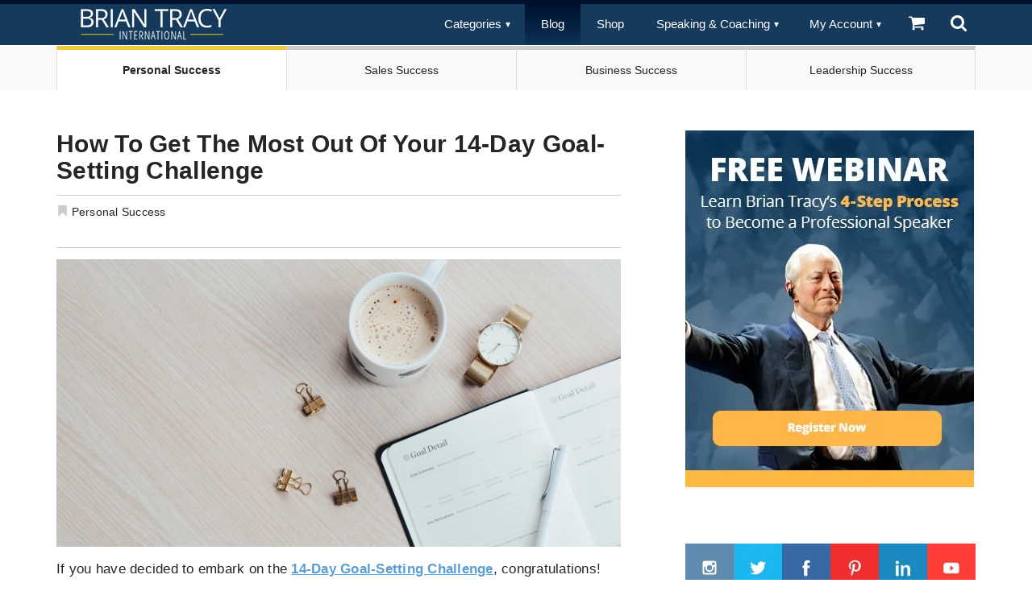

--- FILE ---
content_type: text/html; charset=UTF-8
request_url: https://www.briantracy.com/blog/personal-success/goal-setting-challenge/
body_size: 83733
content:
<!DOCTYPE html> <html> <head><script>if(navigator.userAgent.match(/MSIE|Internet Explorer/i)||navigator.userAgent.match(/Trident\/7\..*?rv:11/i)){let e=document.location.href;if(!e.match(/[?&]nonitro/)){if(e.indexOf("?")==-1){if(e.indexOf("#")==-1){document.location.href=e+"?nonitro=1"}else{document.location.href=e.replace("#","?nonitro=1#")}}else{if(e.indexOf("#")==-1){document.location.href=e+"&nonitro=1"}else{document.location.href=e.replace("#","&nonitro=1#")}}}}</script><link rel="preconnect" href="https://www.google.com" /><link rel="preconnect" href="https://cdn-fkmoj.nitrocdn.com" /><title>How to Get Most Out of Your 14-Day Goal-Setting Challenge</title><meta name="viewport" content="width=device-width, initial-scale=1.0" /><meta http-equiv="content-type" content="text/html; charset=UTF-8" /><meta property="fb:pages" content="36751618459" /><meta name="description" content="Welcome you to your 14-Day Goal-Setting Challenge! Set yourself up for success with these 5 tips to help you achieve more over the next two weeks." /><meta name="keywords" content="goal setting" /><meta name="generator" content="WordPress 4.8.1" /><meta property="fb:app_id" content="143335319674875" /><meta name="generator" content="NGFB Pro 7.6.4.1L" /><meta itemprop="description" content="Welcome you to your 14-Day Goal-Setting Challenge! Set your self up for success with these 5 tips to help you achieve more over the next two weeks." /><meta property="og:locale" content="en_US" /><meta property="og:site_name" content="Brian Tracy" /><meta property="og:url" content="https://www.briantracy.com/blog/personal-success/goal-setting-challenge/" /><meta property="og:title" content="How to Get Most Out of Your 14-Day Goal-Setting Challenge" /><meta property="og:description" content="Welcome you to your 14-Day Goal-Setting Challenge! Set your self up for success with these 5 tips to help you achieve more over the next two weeks." /><meta property="og:type" content="article" /><meta property="article:author" content="https://www.briantracy.com/blog/author/brian-tracy/" /><meta property="article:publisher" content="https://plus.google.com/+briantracy/" /><meta property="article:tag" content="goal setting" /><meta property="article:section" content="Educational" /><meta property="article:published_time" content="2020-04-10T09:43:20+00:00" /><meta property="article:modified_time" content="2020-04-09T10:22:35+00:00" /><meta property="og:image:secure_url" content="https://s3.amazonaws.com/media.briantracy.com/blog/wp-content/uploads/2020/04/08104744/content-pixie-l6I8jpzKJQU-unsplash.jpg" /><meta property="og:image" content="http://s3.amazonaws.com/media.briantracy.com/blog/wp-content/uploads/2020/04/08104744/content-pixie-l6I8jpzKJQU-unsplash.jpg" /><meta name="twitter:domain" content="Brian Tracy" /><meta name="twitter:site" content="@briantracy" /><meta name="twitter:title" content="How to Get Most Out of Your 14-Day Goal-Setting Challenge" /><meta name="twitter:description" content="Welcome you to your 14-Day Goal-Setting Challenge! Set your self up for success with these 5 tips to help you achieve more over the next two weeks." /><meta name="twitter:creator" content="@briantracy" /><meta name="twitter:card" content="summary_large_image" /><meta name="twitter:image" content="https://s3.amazonaws.com/media.briantracy.com/blog/wp-content/uploads/2020/04/08104744/content-pixie-l6I8jpzKJQU-unsplash.jpg" /><meta name="generator" content="NitroPack" /><script>var NPSH,NitroScrollHelper;NPSH=NitroScrollHelper=function(){let e=null;const o=window.sessionStorage.getItem("nitroScrollPos");function t(){let e=JSON.parse(window.sessionStorage.getItem("nitroScrollPos"))||{};if(typeof e!=="object"){e={}}e[document.URL]=window.scrollY;window.sessionStorage.setItem("nitroScrollPos",JSON.stringify(e))}window.addEventListener("scroll",function(){if(e!==null){clearTimeout(e)}e=setTimeout(t,200)},{passive:true});let r={};r.getScrollPos=()=>{if(!o){return 0}const e=JSON.parse(o);return e[document.URL]||0};r.isScrolled=()=>{return r.getScrollPos()>document.documentElement.clientHeight*.5};return r}();</script><script>(function(){var a=false;var e=document.documentElement.classList;var i=navigator.userAgent.toLowerCase();var n=["android","iphone","ipad"];var r=n.length;var o;var d=null;for(var t=0;t<r;t++){o=n[t];if(i.indexOf(o)>-1)d=o;if(e.contains(o)){a=true;e.remove(o)}}if(a&&d){e.add(d);if(d=="iphone"||d=="ipad"){e.add("ios")}}})();</script><script type="text/worker" id="nitro-web-worker">var preloadRequests=0;var remainingCount={};var baseURI="";self.onmessage=function(e){switch(e.data.cmd){case"RESOURCE_PRELOAD":var o=e.data.requestId;remainingCount[o]=0;e.data.resources.forEach(function(e){preload(e,function(o){return function(){console.log(o+" DONE: "+e);if(--remainingCount[o]==0){self.postMessage({cmd:"RESOURCE_PRELOAD",requestId:o})}}}(o));remainingCount[o]++});break;case"SET_BASEURI":baseURI=e.data.uri;break}};async function preload(e,o){if(typeof URL!=="undefined"&&baseURI){try{var a=new URL(e,baseURI);e=a.href}catch(e){console.log("Worker error: "+e.message)}}console.log("Preloading "+e);try{var n=new Request(e,{mode:"no-cors",redirect:"follow"});await fetch(n);o()}catch(a){console.log(a);var r=new XMLHttpRequest;r.responseType="blob";r.onload=o;r.onerror=o;r.open("GET",e,true);r.send()}}</script><script id="nprl">(()=>{if(window.NPRL!=undefined)return;(function(e){var t=e.prototype;t.after||(t.after=function(){var e,t=arguments,n=t.length,r=0,i=this,o=i.parentNode,a=Node,c=String,u=document;if(o!==null){while(r<n){(e=t[r])instanceof a?(i=i.nextSibling)!==null?o.insertBefore(e,i):o.appendChild(e):o.appendChild(u.createTextNode(c(e)));++r}}})})(Element);var e,t;e=t=function(){var t=false;var r=window.URL||window.webkitURL;var i=true;var o=true;var a=2;var c=null;var u=null;var d=true;var s=window.nitroGtmExcludes!=undefined;var l=s?JSON.parse(atob(window.nitroGtmExcludes)).map(e=>new RegExp(e)):[];var f;var m;var v=null;var p=null;var g=null;var h={touch:["touchmove","touchend"],default:["mousemove","click","keydown","wheel"]};var E=true;var y=[];var w=false;var b=[];var S=0;var N=0;var L=false;var T=0;var R=null;var O=false;var A=false;var C=false;var P=[];var I=[];var M=[];var k=[];var x=false;var _={};var j=new Map;var B="noModule"in HTMLScriptElement.prototype;var q=requestAnimationFrame||mozRequestAnimationFrame||webkitRequestAnimationFrame||msRequestAnimationFrame;const D="gtm.js?id=";function H(e,t){if(!_[e]){_[e]=[]}_[e].push(t)}function U(e,t){if(_[e]){var n=0,r=_[e];for(var n=0;n<r.length;n++){r[n].call(this,t)}}}function Y(){(function(e,t){var r=null;var i=function(e){r(e)};var o=null;var a={};var c=null;var u=null;var d=0;e.addEventListener(t,function(r){if(["load","DOMContentLoaded"].indexOf(t)!=-1){if(u){Q(function(){e.triggerNitroEvent(t)})}c=true}else if(t=="readystatechange"){d++;n.ogReadyState=d==1?"interactive":"complete";if(u&&u>=d){n.documentReadyState=n.ogReadyState;Q(function(){e.triggerNitroEvent(t)})}}});e.addEventListener(t+"Nitro",function(e){if(["load","DOMContentLoaded"].indexOf(t)!=-1){if(!c){e.preventDefault();e.stopImmediatePropagation()}else{}u=true}else if(t=="readystatechange"){u=n.documentReadyState=="interactive"?1:2;if(d<u){e.preventDefault();e.stopImmediatePropagation()}}});switch(t){case"load":o="onload";break;case"readystatechange":o="onreadystatechange";break;case"pageshow":o="onpageshow";break;default:o=null;break}if(o){Object.defineProperty(e,o,{get:function(){return r},set:function(n){if(typeof n!=="function"){r=null;e.removeEventListener(t+"Nitro",i)}else{if(!r){e.addEventListener(t+"Nitro",i)}r=n}}})}Object.defineProperty(e,"addEventListener"+t,{value:function(r){if(r!=t||!n.startedScriptLoading||document.currentScript&&document.currentScript.hasAttribute("nitro-exclude")){}else{arguments[0]+="Nitro"}e.ogAddEventListener.apply(e,arguments);a[arguments[1]]=arguments[0]}});Object.defineProperty(e,"removeEventListener"+t,{value:function(t){var n=a[arguments[1]];arguments[0]=n;e.ogRemoveEventListener.apply(e,arguments)}});Object.defineProperty(e,"triggerNitroEvent"+t,{value:function(t,n){n=n||e;var r=new Event(t+"Nitro",{bubbles:true});r.isNitroPack=true;Object.defineProperty(r,"type",{get:function(){return t},set:function(){}});Object.defineProperty(r,"target",{get:function(){return n},set:function(){}});e.dispatchEvent(r)}});if(typeof e.triggerNitroEvent==="undefined"){(function(){var t=e.addEventListener;var n=e.removeEventListener;Object.defineProperty(e,"ogAddEventListener",{value:t});Object.defineProperty(e,"ogRemoveEventListener",{value:n});Object.defineProperty(e,"addEventListener",{value:function(n){var r="addEventListener"+n;if(typeof e[r]!=="undefined"){e[r].apply(e,arguments)}else{t.apply(e,arguments)}},writable:true});Object.defineProperty(e,"removeEventListener",{value:function(t){var r="removeEventListener"+t;if(typeof e[r]!=="undefined"){e[r].apply(e,arguments)}else{n.apply(e,arguments)}}});Object.defineProperty(e,"triggerNitroEvent",{value:function(t,n){var r="triggerNitroEvent"+t;if(typeof e[r]!=="undefined"){e[r].apply(e,arguments)}}})})()}}).apply(null,arguments)}Y(window,"load");Y(window,"pageshow");Y(window,"DOMContentLoaded");Y(document,"DOMContentLoaded");Y(document,"readystatechange");try{var F=new Worker(r.createObjectURL(new Blob([document.getElementById("nitro-web-worker").textContent],{type:"text/javascript"})))}catch(e){var F=new Worker("data:text/javascript;base64,"+btoa(document.getElementById("nitro-web-worker").textContent))}F.onmessage=function(e){if(e.data.cmd=="RESOURCE_PRELOAD"){U(e.data.requestId,e)}};if(typeof document.baseURI!=="undefined"){F.postMessage({cmd:"SET_BASEURI",uri:document.baseURI})}var G=function(e){if(--S==0){Q(K)}};var W=function(e){e.target.removeEventListener("load",W);e.target.removeEventListener("error",W);e.target.removeEventListener("nitroTimeout",W);if(e.type!="nitroTimeout"){clearTimeout(e.target.nitroTimeout)}if(--N==0&&S==0){Q(J)}};var X=function(e){var t=e.textContent;try{var n=r.createObjectURL(new Blob([t.replace(/^(?:<!--)?(.*?)(?:-->)?$/gm,"$1")],{type:"text/javascript"}))}catch(e){var n="data:text/javascript;base64,"+btoa(t.replace(/^(?:<!--)?(.*?)(?:-->)?$/gm,"$1"))}return n};var K=function(){n.documentReadyState="interactive";document.triggerNitroEvent("readystatechange");document.triggerNitroEvent("DOMContentLoaded");if(window.pageYOffset||window.pageXOffset){window.dispatchEvent(new Event("scroll"))}A=true;Q(function(){if(N==0){Q(J)}Q($)})};var J=function(){if(!A||O)return;O=true;R.disconnect();en();n.documentReadyState="complete";document.triggerNitroEvent("readystatechange");window.triggerNitroEvent("load",document);window.triggerNitroEvent("pageshow",document);if(window.pageYOffset||window.pageXOffset||location.hash){let e=typeof history.scrollRestoration!=="undefined"&&history.scrollRestoration=="auto";if(e&&typeof NPSH!=="undefined"&&NPSH.getScrollPos()>0&&window.pageYOffset>document.documentElement.clientHeight*.5){window.scrollTo(0,NPSH.getScrollPos())}else if(location.hash){try{let e=document.querySelector(location.hash);if(e){e.scrollIntoView()}}catch(e){}}}var e=null;if(a==1){e=eo}else{e=eu}Q(e)};var Q=function(e){setTimeout(e,0)};var V=function(e){if(e.type=="touchend"||e.type=="click"){g=e}};var $=function(){if(d&&g){setTimeout(function(e){return function(){var t=function(e,t,n){var r=new Event(e,{bubbles:true,cancelable:true});if(e=="click"){r.clientX=t;r.clientY=n}else{r.touches=[{clientX:t,clientY:n}]}return r};var n;if(e.type=="touchend"){var r=e.changedTouches[0];n=document.elementFromPoint(r.clientX,r.clientY);n.dispatchEvent(t("touchstart"),r.clientX,r.clientY);n.dispatchEvent(t("touchend"),r.clientX,r.clientY);n.dispatchEvent(t("click"),r.clientX,r.clientY)}else if(e.type=="click"){n=document.elementFromPoint(e.clientX,e.clientY);n.dispatchEvent(t("click"),e.clientX,e.clientY)}}}(g),150);g=null}};var z=function(e){if(e.tagName=="SCRIPT"&&!e.hasAttribute("data-nitro-for-id")&&!e.hasAttribute("nitro-document-write")||e.tagName=="IMG"&&(e.hasAttribute("src")||e.hasAttribute("srcset"))||e.tagName=="IFRAME"&&e.hasAttribute("src")||e.tagName=="LINK"&&e.hasAttribute("href")&&e.hasAttribute("rel")&&e.getAttribute("rel")=="stylesheet"){if(e.tagName==="IFRAME"&&e.src.indexOf("about:blank")>-1){return}var t="";switch(e.tagName){case"LINK":t=e.href;break;case"IMG":if(k.indexOf(e)>-1)return;t=e.srcset||e.src;break;default:t=e.src;break}var n=e.getAttribute("type");if(!t&&e.tagName!=="SCRIPT")return;if((e.tagName=="IMG"||e.tagName=="LINK")&&(t.indexOf("data:")===0||t.indexOf("blob:")===0))return;if(e.tagName=="SCRIPT"&&n&&n!=="text/javascript"&&n!=="application/javascript"){if(n!=="module"||!B)return}if(e.tagName==="SCRIPT"){if(k.indexOf(e)>-1)return;if(e.noModule&&B){return}let t=null;if(document.currentScript){if(document.currentScript.src&&document.currentScript.src.indexOf(D)>-1){t=document.currentScript}if(document.currentScript.hasAttribute("data-nitro-gtm-id")){e.setAttribute("data-nitro-gtm-id",document.currentScript.getAttribute("data-nitro-gtm-id"))}}else if(window.nitroCurrentScript){if(window.nitroCurrentScript.src&&window.nitroCurrentScript.src.indexOf(D)>-1){t=window.nitroCurrentScript}}if(t&&s){let n=false;for(const t of l){n=e.src?t.test(e.src):t.test(e.textContent);if(n){break}}if(!n){e.type="text/googletagmanagerscript";let n=t.hasAttribute("data-nitro-gtm-id")?t.getAttribute("data-nitro-gtm-id"):t.id;if(!j.has(n)){j.set(n,[])}let r=j.get(n);r.push(e);return}}if(!e.src){if(e.textContent.length>0){e.textContent+="\n;if(document.currentScript.nitroTimeout) {clearTimeout(document.currentScript.nitroTimeout);}; setTimeout(function() { this.dispatchEvent(new Event('load')); }.bind(document.currentScript), 0);"}else{return}}else{}k.push(e)}if(!e.hasOwnProperty("nitroTimeout")){N++;e.addEventListener("load",W,true);e.addEventListener("error",W,true);e.addEventListener("nitroTimeout",W,true);e.nitroTimeout=setTimeout(function(){console.log("Resource timed out",e);e.dispatchEvent(new Event("nitroTimeout"))},5e3)}}};var Z=function(e){if(e.hasOwnProperty("nitroTimeout")&&e.nitroTimeout){clearTimeout(e.nitroTimeout);e.nitroTimeout=null;e.dispatchEvent(new Event("nitroTimeout"))}};document.documentElement.addEventListener("load",function(e){if(e.target.tagName=="SCRIPT"||e.target.tagName=="IMG"){k.push(e.target)}},true);document.documentElement.addEventListener("error",function(e){if(e.target.tagName=="SCRIPT"||e.target.tagName=="IMG"){k.push(e.target)}},true);var ee=["appendChild","replaceChild","insertBefore","prepend","append","before","after","replaceWith","insertAdjacentElement"];var et=function(){if(s){window._nitro_setTimeout=window.setTimeout;window.setTimeout=function(e,t,...n){let r=document.currentScript||window.nitroCurrentScript;if(!r||r.src&&r.src.indexOf(D)==-1){return window._nitro_setTimeout.call(window,e,t,...n)}return window._nitro_setTimeout.call(window,function(e,t){return function(...n){window.nitroCurrentScript=e;t(...n)}}(r,e),t,...n)}}ee.forEach(function(e){HTMLElement.prototype["og"+e]=HTMLElement.prototype[e];HTMLElement.prototype[e]=function(...t){if(this.parentNode||this===document.documentElement){switch(e){case"replaceChild":case"insertBefore":t.pop();break;case"insertAdjacentElement":t.shift();break}t.forEach(function(e){if(!e)return;if(e.tagName=="SCRIPT"){z(e)}else{if(e.children&&e.children.length>0){e.querySelectorAll("script").forEach(z)}}})}return this["og"+e].apply(this,arguments)}})};var en=function(){if(s&&typeof window._nitro_setTimeout==="function"){window.setTimeout=window._nitro_setTimeout}ee.forEach(function(e){HTMLElement.prototype[e]=HTMLElement.prototype["og"+e]})};var er=async function(){if(o){ef(f);ef(V);if(v){clearTimeout(v);v=null}}if(T===1){L=true;return}else if(T===0){T=-1}n.startedScriptLoading=true;Object.defineProperty(document,"readyState",{get:function(){return n.documentReadyState},set:function(){}});var e=document.documentElement;var t={attributes:true,attributeFilter:["src"],childList:true,subtree:true};R=new MutationObserver(function(e,t){e.forEach(function(e){if(e.type=="childList"&&e.addedNodes.length>0){e.addedNodes.forEach(function(e){if(!document.documentElement.contains(e)){return}if(e.tagName=="IMG"||e.tagName=="IFRAME"||e.tagName=="LINK"){z(e)}})}if(e.type=="childList"&&e.removedNodes.length>0){e.removedNodes.forEach(function(e){if(e.tagName=="IFRAME"||e.tagName=="LINK"){Z(e)}})}if(e.type=="attributes"){var t=e.target;if(!document.documentElement.contains(t)){return}if(t.tagName=="IFRAME"||t.tagName=="LINK"||t.tagName=="IMG"||t.tagName=="SCRIPT"){z(t)}}})});R.observe(e,t);if(!s){et()}await Promise.all(P);var r=b.shift();var i=null;var a=false;while(r){var c;var u=JSON.parse(atob(r.meta));var d=u.delay;if(r.type=="inline"){var l=document.getElementById(r.id);if(l){l.remove()}else{r=b.shift();continue}c=X(l);if(c===false){r=b.shift();continue}}else{c=r.src}if(!a&&r.type!="inline"&&(typeof u.attributes.async!="undefined"||typeof u.attributes.defer!="undefined")){if(i===null){i=r}else if(i===r){a=true}if(!a){b.push(r);r=b.shift();continue}}var m=document.createElement("script");m.src=c;m.setAttribute("data-nitro-for-id",r.id);for(var p in u.attributes){try{if(u.attributes[p]===false){m.setAttribute(p,"")}else{m.setAttribute(p,u.attributes[p])}}catch(e){console.log("Error while setting script attribute",m,e)}}m.async=false;if(u.canonicalLink!=""&&Object.getOwnPropertyDescriptor(m,"src")?.configurable!==false){(e=>{Object.defineProperty(m,"src",{get:function(){return e.canonicalLink},set:function(){}})})(u)}if(d){setTimeout((function(e,t){var n=document.querySelector("[data-nitro-marker-id='"+t+"']");if(n){n.after(e)}else{document.head.appendChild(e)}}).bind(null,m,r.id),d)}else{m.addEventListener("load",G);m.addEventListener("error",G);if(!m.noModule||!B){S++}var g=document.querySelector("[data-nitro-marker-id='"+r.id+"']");if(g){Q(function(e,t){return function(){e.after(t)}}(g,m))}else{Q(function(e){return function(){document.head.appendChild(e)}}(m))}}r=b.shift()}};var ei=function(){var e=document.getElementById("nitro-deferred-styles");var t=document.createElement("div");t.innerHTML=e.textContent;return t};var eo=async function(e){isPreload=e&&e.type=="NitroPreload";if(!isPreload){T=-1;E=false;if(o){ef(f);ef(V);if(v){clearTimeout(v);v=null}}}if(w===false){var t=ei();let e=t.querySelectorAll('style,link[rel="stylesheet"]');w=e.length;if(w){let e=document.getElementById("nitro-deferred-styles-marker");e.replaceWith.apply(e,t.childNodes)}else if(isPreload){Q(ed)}else{es()}}else if(w===0&&!isPreload){es()}};var ea=function(){var e=ei();var t=e.childNodes;var n;var r=[];for(var i=0;i<t.length;i++){n=t[i];if(n.href){r.push(n.href)}}var o="css-preload";H(o,function(e){eo(new Event("NitroPreload"))});if(r.length){F.postMessage({cmd:"RESOURCE_PRELOAD",resources:r,requestId:o})}else{Q(function(){U(o)})}};var ec=function(){if(T===-1)return;T=1;var e=[];var t,n;for(var r=0;r<b.length;r++){t=b[r];if(t.type!="inline"){if(t.src){n=JSON.parse(atob(t.meta));if(n.delay)continue;if(n.attributes.type&&n.attributes.type=="module"&&!B)continue;e.push(t.src)}}}if(e.length){var i="js-preload";H(i,function(e){T=2;if(L){Q(er)}});F.postMessage({cmd:"RESOURCE_PRELOAD",resources:e,requestId:i})}};var eu=function(){while(I.length){style=I.shift();if(style.hasAttribute("nitropack-onload")){style.setAttribute("onload",style.getAttribute("nitropack-onload"));Q(function(e){return function(){e.dispatchEvent(new Event("load"))}}(style))}}while(M.length){style=M.shift();if(style.hasAttribute("nitropack-onerror")){style.setAttribute("onerror",style.getAttribute("nitropack-onerror"));Q(function(e){return function(){e.dispatchEvent(new Event("error"))}}(style))}}};var ed=function(){if(!x){if(i){Q(function(){var e=document.getElementById("nitro-critical-css");if(e){e.remove()}})}x=true;onStylesLoadEvent=new Event("NitroStylesLoaded");onStylesLoadEvent.isNitroPack=true;window.dispatchEvent(onStylesLoadEvent)}};var es=function(){if(a==2){Q(er)}else{eu()}};var el=function(e){m.forEach(function(t){document.addEventListener(t,e,true)})};var ef=function(e){m.forEach(function(t){document.removeEventListener(t,e,true)})};if(s){et()}return{setAutoRemoveCriticalCss:function(e){i=e},registerScript:function(e,t,n){b.push({type:"remote",src:e,id:t,meta:n})},registerInlineScript:function(e,t){b.push({type:"inline",id:e,meta:t})},registerStyle:function(e,t,n){y.push({href:e,rel:t,media:n})},onLoadStyle:function(e){I.push(e);if(w!==false&&--w==0){Q(ed);if(E){E=false}else{es()}}},onErrorStyle:function(e){M.push(e);if(w!==false&&--w==0){Q(ed);if(E){E=false}else{es()}}},loadJs:function(e,t){if(!e.src){var n=X(e);if(n!==false){e.src=n;e.textContent=""}}if(t){Q(function(e,t){return function(){e.after(t)}}(t,e))}else{Q(function(e){return function(){document.head.appendChild(e)}}(e))}},loadQueuedResources:async function(){window.dispatchEvent(new Event("NitroBootStart"));if(p){clearTimeout(p);p=null}window.removeEventListener("load",e.loadQueuedResources);f=a==1?er:eo;if(!o||g){Q(f)}else{if(navigator.userAgent.indexOf(" Edge/")==-1){ea();H("css-preload",ec)}el(f);if(u){if(c){v=setTimeout(f,c)}}else{}}},fontPreload:function(e){var t="critical-fonts";H(t,function(e){document.getElementById("nitro-critical-fonts").type="text/css"});F.postMessage({cmd:"RESOURCE_PRELOAD",resources:e,requestId:t})},boot:function(){if(t)return;t=true;C=typeof NPSH!=="undefined"&&NPSH.isScrolled();let n=document.prerendering;if(location.hash||C||n){o=false}m=h.default.concat(h.touch);p=setTimeout(e.loadQueuedResources,1500);el(V);if(C){e.loadQueuedResources()}else{window.addEventListener("load",e.loadQueuedResources)}},addPrerequisite:function(e){P.push(e)},getTagManagerNodes:function(e){if(!e)return j;return j.get(e)??[]}}}();var n,r;n=r=function(){var t=document.write;return{documentWrite:function(n,r){if(n&&n.hasAttribute("nitro-exclude")){return t.call(document,r)}var i=null;if(n.documentWriteContainer){i=n.documentWriteContainer}else{i=document.createElement("span");n.documentWriteContainer=i}var o=null;if(n){if(n.hasAttribute("data-nitro-for-id")){o=document.querySelector('template[data-nitro-marker-id="'+n.getAttribute("data-nitro-for-id")+'"]')}else{o=n}}i.innerHTML+=r;i.querySelectorAll("script").forEach(function(e){e.setAttribute("nitro-document-write","")});if(!i.parentNode){if(o){o.parentNode.insertBefore(i,o)}else{document.body.appendChild(i)}}var a=document.createElement("span");a.innerHTML=r;var c=a.querySelectorAll("script");if(c.length){c.forEach(function(t){var n=t.getAttributeNames();var r=document.createElement("script");n.forEach(function(e){r.setAttribute(e,t.getAttribute(e))});r.async=false;if(!t.src&&t.textContent){r.textContent=t.textContent}e.loadJs(r,o)})}},TrustLogo:function(e,t){var n=document.getElementById(e);var r=document.createElement("img");r.src=t;n.parentNode.insertBefore(r,n)},documentReadyState:"loading",ogReadyState:document.readyState,startedScriptLoading:false,loadScriptDelayed:function(e,t){setTimeout(function(){var t=document.createElement("script");t.src=e;document.head.appendChild(t)},t)}}}();document.write=function(e){n.documentWrite(document.currentScript,e)};document.writeln=function(e){n.documentWrite(document.currentScript,e+"\n")};window.NPRL=e;window.NitroResourceLoader=t;window.NPh=n;window.NitroPackHelper=r})();</script><template id="nitro-deferred-styles-marker"></template><style id="nitro-fonts">@font-face{font-family:"Glyphicons Halflings";src:url("https://cdn-fkmoj.nitrocdn.com/xvpOGZRTxJUhXKufpOYIruQcRqtvAAQX/assets/static/source/rev-4e1f421/www.briantracy.com/blog/wp-content/themes/brian_tracy/fonts/glyphicons-halflings-regular.eot");src:url("https://cdn-fkmoj.nitrocdn.com/xvpOGZRTxJUhXKufpOYIruQcRqtvAAQX/assets/static/source/rev-4e1f421/www.briantracy.com/blog/wp-content/themes/brian_tracy/fonts/glyphicons-halflings-regular.ttf") format("truetype");font-display:swap}</style><style type="text/css" id="nitro-critical-css">*{box-sizing:border-box}html{font-size:62.5%}body{margin:0;padding:0;word-wrap:break-word !important;background-color:#fff;color:#333;font-family:"Helvetica Neue",Helvetica,Arial,sans-serif;font-size:14px;line-height:1.42857}a{color:#599ed5}h1,h2{color:inherit;font-family:inherit;font-weight:500;line-height:1.1}header{margin:0;padding:0;background-color:#163a5c;width:100%;font-family:Arial,Helvetica,sans-serif}header:after,.header-inner:after{clear:both;display:block;content:""}header ul{float:right;padding:0;margin:0;list-style:none;position:relative}header ul li{margin:0;display:inline-block;float:left;background-color:#163a5c}header a{display:block;padding:0 20px;color:#fff;font-size:15px;line-height:50px;text-decoration:none}header .active a{background:#000f2e;background:url("[data-uri]�EiIGhlaWdodD0iMSIgZmlsbD0idXJsKCNncmFkLXVjZ2ctZ2VuZXJhdGVkKSIgLz4KPC9zdmc+");background:-moz-linear-gradient(top,#000f2e 0%,#0b3355 100%);background:-webkit-gradient(linear,left top,left bottom,color-stop(0%,#000f2e),color-stop(100%,#0b3355));background:-webkit-linear-gradient(top,#000f2e 0%,#0b3355 100%);background:-o-linear-gradient(top,#000f2e 0%,#0b3355 100%);background:-ms-linear-gradient(top,#000f2e 0%,#0b3355 100%);background:linear-gradient(to bottom,#000f2e 0%,#0b3355 100%);filter:progid:DXImageTransform.Microsoft.gradient(startColorstr="#000f2e",endColorstr="#0b3355",GradientType=0)}header ul ul{display:none;position:absolute;top:50px}header ul ul li{width:200px;float:none;display:list-item;position:relative}li>a:after{content:" ▾";font-size:12px;top:-1px;left:2px;position:relative}li>a:only-child:after{content:""}header ul ul li a{border-bottom:1px solid #234568}.navb{margin-bottom:20px;color:#fff;position:absolute;right:0;left:0;top:0;z-index:1030;-webkit-transform:translate3d(0,0,0);-o-transform:translate3d(0,0,0);transform:translate3d(0,0,0)}.header-inner{max-width:1150px;margin:0 auto}.image-logo{margin:6px 0 0 15px;float:left;width:181px;height:38px}.menu-stack{display:none}.toggle,[id^=drop]{display:none}.icont{fill:#fff;width:32px;height:30px;position:relative;top:9px}.container::before,.container::after,.row::before,.row::after,.nav::before,.nav::after{content:" ";display:table}.container::after,.row::after,.nav::after{clear:both}header .icons a{padding:0 10px}.long-menu{line-height:150%;padding:10px 20px;min-height:50px}@media only screen and (min-width:767px){.navb{border-top:5px solid #000f2e}}@media all and (max-width:768px){.navb{margin:0;height:45px}.toggle+a,.menu{display:none}.toggle{display:block}.toggle{padding:0 20px;color:#fff;font-size:15px;line-height:50px;text-decoration:none;border:none}header ul li{display:block;width:100%}header ul ul a{padding:0 40px}header ul li{border-bottom:1px solid #234568}header ul ul{float:none;position:static !important;color:#fff;top:initial}header ul ul li{display:block;width:100%;border-bottom:1px solid #234568}.header-inner{padding:0 5px}.image-logo{display:none}.menu-stack{display:block;float:right;margin-right:10px}.long-menu{line-height:150%;padding:16px 40px;min-height:50px}}@media all and (max-width:900px){header a{padding:0 10px}header .icons a{padding:0 4px}.bt-post-image-feature{background-size:cover;padding-top:51%;width:100%;margin-top:0px;margin-right:auto;margin-bottom:0px;margin-left:auto;background-position:50% 50%;background-repeat:no-repeat no-repeat}}html{font-family:sans-serif;-webkit-text-size-adjust:100%;-ms-text-size-adjust:100%}body{margin:0}header{display:block}template{display:none}a{background:0 0}strong{font-weight:700}h1{margin:.67em 0;font-size:2em}small{font-size:80%}img{border:0}svg:not(:root){overflow:hidden}input{margin:0;font:inherit;color:inherit}input::-moz-focus-inner{padding:0;border:0}input{line-height:normal}input[type=checkbox]{-webkit-box-sizing:border-box;-moz-box-sizing:border-box;box-sizing:border-box;padding:0}.glyphicon{position:relative;top:1px;display:inline-block;font-family:"Glyphicons Halflings";font-style:normal;font-weight:400;line-height:1;-webkit-font-smoothing:antialiased;-moz-osx-font-smoothing:grayscale}.glyphicon-bookmark:before{content:""}*{-webkit-box-sizing:border-box;-moz-box-sizing:border-box;box-sizing:border-box}:before,:after{-webkit-box-sizing:border-box;-moz-box-sizing:border-box;box-sizing:border-box}html{font-size:10px}body{font-family:"Helvetica Neue",Helvetica,Arial,sans-serif;font-size:14px;line-height:1.42857143;color:#333;background-color:#fff}input{font-family:inherit;font-size:inherit;line-height:inherit}a{color:#428bca;text-decoration:none}img{vertical-align:middle}h1,h2{font-family:inherit;font-weight:500;line-height:1.1;color:inherit}h1,h2{margin-top:20px;margin-bottom:10px}h1{font-size:36px}h2{font-size:30px}p{margin:0 0 10px}small{font-size:85%}ul{margin-top:0;margin-bottom:10px}ul ul{margin-bottom:0}.container{padding-right:15px;padding-left:15px;margin-right:auto;margin-left:auto}@media (min-width:768px){.container{width:750px}}@media (min-width:992px){.container{width:970px}}@media (min-width:1200px){.container{width:1170px}}.row{margin-right:-15px;margin-left:-15px}.col-md-4,.col-md-8{position:relative;min-height:1px;padding-right:15px;padding-left:15px}@media (min-width:992px){.col-md-4,.col-md-8{float:left}.col-md-8{width:66.66666667%}.col-md-4{width:33.33333333%}}label{display:inline-block;max-width:100%;margin-bottom:5px;font-weight:700}input[type=checkbox]{margin:4px 0 0;margin-top:1px;line-height:normal}.nav{padding-left:0;margin-bottom:0;list-style:none}.nav>li{position:relative;display:block}.nav>li>a{position:relative;display:block;padding:10px 15px}.nav-tabs{border-bottom:1px solid #ddd}.nav-tabs>li{float:left;margin-bottom:-1px}.nav-tabs>li>a{margin-right:2px;line-height:1.42857143;border:1px solid transparent;border-radius:4px 4px 0 0}.nav-tabs>li.active>a{color:#555;background-color:#fff;border:1px solid #ddd;border-bottom-color:transparent}.tab-content>.tab-pane{display:none}.tab-content>.active{display:block}.well{min-height:20px;padding:19px;margin-bottom:20px;background-color:#f5f5f5;border:1px solid #e3e3e3;border-radius:4px;-webkit-box-shadow:inset 0 1px 1px rgba(0,0,0,.05);box-shadow:inset 0 1px 1px rgba(0,0,0,.05)}.container:before,.container:after,.row:before,.row:after,.nav:before,.nav:after{display:table;content:" "}.container:after,.row:after,.nav:after{clear:both}@-ms-viewport{width:device-width}@media (max-width:767px){.hidden-xs{display:none !important}}@media (min-width:768px) and (max-width:991px){.hidden-sm{display:none !important}}html{font-size:62.5%}body{font-family:"Helvetica Neue",Helvetica,Arial,sans-serif;color:#252525}a{color:#599ed5}.content a{color:#599ed5;text-decoration:underline}.sidebar a{color:#599ed5;text-decoration:none}#fb-root{display:none}h1,h2{text-transform:uppercase;font-weight:700}h1{font-size:20px;font-size:2rem}h2{font-size:18px;font-size:1.8rem}.top-categories{margin-top:51px;background:#f9f9f9}.top-categories ul{list-style:none;padding:0;margin:0;overflow:hidden}.top-categories ul li{float:left;width:50%;text-align:center}.top-categories ul li.active a{border-top:5px solid #f2c83d;background:#fff;font-weight:700}.top-categories ul li a{display:block;padding:10px 0;border-top:5px solid #ccc;color:#252525}.top-categories ul li:nth-child(2n) a{border-left:1px solid #ddd}.well-wrap{background:#f9f9f9;border:1px solid #e1e1e1;border-top:5px solid #001432;margin-bottom:5em}.well{padding:2em;margin:0;border-radius:0;border:0;box-shadow:none;background:0 0}.social-bar-small{color:#fff;text-align:center;font-size:0}.social-bar-small ul{padding:0;text-align:center;margin:0}.social-bar-small ul li{text-indent:-9999px;display:inline-block}.social-bar-small ul li a{width:48px;height:48px;display:block;opacity:.9}.social-bar-small ul li.twitter a{background:url("https://cdn-fkmoj.nitrocdn.com/xvpOGZRTxJUhXKufpOYIruQcRqtvAAQX/assets/images/optimized/rev-4e1f421/www.briantracy.com/blog/wp-content/themes/brian_tracy/img/social-icons-80.jpg") -48px 0 no-repeat;background-size:288px 48px}.social-bar-small ul li.twitter a.nitro-lazy{background:none !important}.social-bar-small ul li.facebook a{background:url("https://cdn-fkmoj.nitrocdn.com/xvpOGZRTxJUhXKufpOYIruQcRqtvAAQX/assets/images/optimized/rev-4e1f421/www.briantracy.com/blog/wp-content/themes/brian_tracy/img/social-icons-80.jpg") -96px 0 no-repeat;background-size:288px 48px}.social-bar-small ul li.facebook a.nitro-lazy{background:none !important}.social-bar-small ul li.pinterest a{background:url("https://cdn-fkmoj.nitrocdn.com/xvpOGZRTxJUhXKufpOYIruQcRqtvAAQX/assets/images/optimized/rev-4e1f421/www.briantracy.com/blog/wp-content/themes/brian_tracy/img/social-icons-80.jpg") -144px 0 no-repeat;background-size:288px 48px}.social-bar-small ul li.pinterest a.nitro-lazy{background:none !important}.social-bar-small ul li.linkedin a{background:url("https://cdn-fkmoj.nitrocdn.com/xvpOGZRTxJUhXKufpOYIruQcRqtvAAQX/assets/images/optimized/rev-4e1f421/www.briantracy.com/blog/wp-content/themes/brian_tracy/img/social-icons-80.jpg") -192px 0 no-repeat;background-size:288px 48px}.social-bar-small ul li.linkedin a.nitro-lazy{background:none !important}.social-bar-small ul li.youtube a{background:url("https://cdn-fkmoj.nitrocdn.com/xvpOGZRTxJUhXKufpOYIruQcRqtvAAQX/assets/images/optimized/rev-4e1f421/www.briantracy.com/blog/wp-content/themes/brian_tracy/img/social-icons-80.jpg") -240px 0 no-repeat;background-size:288px 48px}.social-bar-small ul li.youtube a.nitro-lazy{background:none !important}.sidebar .well-wrap ul.links{padding:0;list-style:none;margin:0}.sidebar .well-wrap ul.links li a{display:block;border-bottom:1px solid #e1e1e1;padding:1em 2em;color:#252525}.sidebar .well-wrap ul.links li:last-child a{border-bottom:1px solid #f9f9f9}.subscribe-a{border:none;position:relative;max-width:400px}.sidebar .tabbed{border-top:none}.sidebar .tabbed .tab-content{border-top:1px solid #ddd}.sidebar .tabbed .nav-tabs{background:#fff;border-left:1px solid #ddd}.sidebar .tabbed .nav-tabs>li.active>a{background:#fff;color:#252525;border:none !important;border-right:1px solid #ddd;border-radius:0}.sidebar .tabbed .nav-tabs>li>a{background:#f9f9f9;margin-right:0;font-size:.85em}.sidebar .tabbed .nav-tabs{border-bottom:none}.sidebar .tabbed .nav-tabs>li{margin-bottom:0;width:33.3333%;border-top:5px solid #ccc;border-right:1px solid #ddd}.sidebar .tabbed .nav-tabs>li.active{border-top:5px solid #f2c83d}.grey-primary{color:#ccc}.byline{margin:1em 0 0;border-top:1px solid #ccc;border-bottom:1px solid #ccc;padding:.5em 0}.byline p{margin:0}.byline a{color:#252525;text-decoration:none}@media only screen and (min-width:767px){.content{margin-top:50px}.top-categories{margin-top:57px}h1{font-size:32px;font-size:3.2rem;margin:0}h2{font-size:20px;font-size:2rem}.byline{margin:1em 0}}@media only screen and (min-width:992px){.top-categories{box-sizing:border-box}.top-categories ul{padding:0 15px;width:970px;margin:0 auto}.top-categories ul li{width:25%}.top-categories ul li a{border-left:1px solid #ddd}.top-categories ul li:last-child a{border-right:1px solid #ddd}.mainbar{margin-right:50px}.mainbar h1{text-transform:capitalize}.sidebar .tabbed .nav-tabs>li>a{font-size:1em}}@media only screen and (min-width:1200px){.top-categories ul{padding:0 15px;width:1170px}.top-categories ul li a{padding:15px 0}.social-bar-small ul li a{width:60px;height:60px}.social-bar-small ul li.twitter a{background:url("https://cdn-fkmoj.nitrocdn.com/xvpOGZRTxJUhXKufpOYIruQcRqtvAAQX/assets/images/optimized/rev-4e1f421/www.briantracy.com/blog/wp-content/themes/brian_tracy/img/social-icons-80.jpg") -60px 0 no-repeat;background-size:360px 60px}.social-bar-small ul li.twitter a.nitro-lazy{background:none !important}.social-bar-small ul li.facebook a{background:url("https://cdn-fkmoj.nitrocdn.com/xvpOGZRTxJUhXKufpOYIruQcRqtvAAQX/assets/images/optimized/rev-4e1f421/www.briantracy.com/blog/wp-content/themes/brian_tracy/img/social-icons-80.jpg") -120px 0 no-repeat;background-size:360px 60px}.social-bar-small ul li.facebook a.nitro-lazy{background:none !important}.social-bar-small ul li.pinterest a{background:url("https://cdn-fkmoj.nitrocdn.com/xvpOGZRTxJUhXKufpOYIruQcRqtvAAQX/assets/images/optimized/rev-4e1f421/www.briantracy.com/blog/wp-content/themes/brian_tracy/img/social-icons-80.jpg") -180px 0 no-repeat;background-size:360px 60px}.social-bar-small ul li.pinterest a.nitro-lazy{background:none !important}.social-bar-small ul li.linkedin a{background:url("https://cdn-fkmoj.nitrocdn.com/xvpOGZRTxJUhXKufpOYIruQcRqtvAAQX/assets/images/optimized/rev-4e1f421/www.briantracy.com/blog/wp-content/themes/brian_tracy/img/social-icons-80.jpg") -240px 0 no-repeat;background-size:360px 60px}.social-bar-small ul li.linkedin a.nitro-lazy{background:none !important}.social-bar-small ul li.youtube a{background:url("https://cdn-fkmoj.nitrocdn.com/xvpOGZRTxJUhXKufpOYIruQcRqtvAAQX/assets/images/optimized/rev-4e1f421/www.briantracy.com/blog/wp-content/themes/brian_tracy/img/social-icons-80.jpg") -300px 0 no-repeat;background-size:360px 60px}.social-bar-small ul li.youtube a.nitro-lazy{background:none !important}}@media only screen and (max-width:767px){h1{text-transform:capitalize}}.post-template-default p{font-size:17px;line-height:1.5;letter-spacing:.25px;margin:0 0 25px}.post-template-default h1{font-size:30px;line-height:1.1;letter-spacing:.3px}.post-template-default h2{font-size:24px;line-height:1.1;letter-spacing:.25px;margin:25px 0}.bt-post-image-feature{background-size:cover;padding-top:51%;width:100%;margin-top:0px;margin-right:auto;margin-bottom:15px;margin-left:auto;background-position:50% 50%;background-repeat:no-repeat no-repeat}h2{text-transform:capitalize}@media screen and (max-width:1260px) and (min-width:501px){.single-post .content .row .col-md-8{padding-left:60px}}:where(section h1),:where(article h1),:where(nav h1),:where(aside h1){font-size:2em}</style>             <link rel="canonical" href="https://www.briantracy.com/blog/personal-success/goal-setting-challenge/" />  <link rel="amphtml" href="https://www.briantracy.com/blog/personal-success/goal-setting-challenge/amp/" /><link rel='dns-prefetch' href='//s3.amazonaws.com' /> <link rel='dns-prefetch' href='//a.opmnstr.com' /> <link rel='dns-prefetch' href='//s.w.org' /> <template data-nitro-marker-id="f6f7cd04adde33a616144dd3f48a6f4b-1"></template>  <link rel='https://api.w.org/' href='https://www.briantracy.com/blog/wp-json/' />  <link rel='shortlink' href='https://www.briantracy.com/blog/?p=21774' /> <template data-nitro-marker-id="5e1ac27b86d2bc1676d9ce507a6f33bb-1"></template><template data-nitro-marker-id="fbe0bfab98bee3fe173740dec7baf587-1"></template>  <template data-nitro-marker-id="b01cf87f431407036401b3e42b49ea05-1"></template>    <link rel="author" content="https://www.briantracy.com/blog/author/brian-tracy/" /> <link rel="publisher" content="https://plus.google.com/+briantracy/" />                        <template data-nitro-marker-id="ngfb-header-script"></template>  <template data-nitro-marker-id="4efe5c68543a9b5ac253c0bea1d9dc05-1"></template>  <script nitro-exclude>window.IS_NITROPACK=!0;window.NITROPACK_STATE='FRESH';</script><style>.nitro-cover{visibility:hidden!important;}</style><script nitro-exclude>window.nitro_lazySizesConfig=window.nitro_lazySizesConfig||{};window.nitro_lazySizesConfig.lazyClass="nitro-lazy";nitro_lazySizesConfig.srcAttr="nitro-lazy-src";nitro_lazySizesConfig.srcsetAttr="nitro-lazy-srcset";nitro_lazySizesConfig.expand=10;nitro_lazySizesConfig.expFactor=1;nitro_lazySizesConfig.hFac=1;nitro_lazySizesConfig.loadMode=1;nitro_lazySizesConfig.ricTimeout=50;nitro_lazySizesConfig.loadHidden=true;(function(){let t=null;let e=false;let a=false;let i=window.scrollY;let r=Date.now();function n(){window.removeEventListener("scroll",n);window.nitro_lazySizesConfig.expand=300}function o(t){let e=t.timeStamp-r;let a=Math.abs(i-window.scrollY)/e;let n=Math.max(a*200,300);r=t.timeStamp;i=window.scrollY;window.nitro_lazySizesConfig.expand=n}window.addEventListener("scroll",o,{passive:true});window.addEventListener("NitroStylesLoaded",function(){e=true});window.addEventListener("load",function(){a=true});document.addEventListener("lazybeforeunveil",function(t){let e=false;let a=t.target.getAttribute("nitro-lazy-mask");if(a){let i="url("+a+")";t.target.style.maskImage=i;t.target.style.webkitMaskImage=i;e=true}let i=t.target.getAttribute("nitro-lazy-bg");if(i){let a=t.target.style.backgroundImage.replace("[data-uri]",i.replace(/\(/g,"%28").replace(/\)/g,"%29"));if(a===t.target.style.backgroundImage){a="url("+i.replace(/\(/g,"%28").replace(/\)/g,"%29")+")"}t.target.style.backgroundImage=a;e=true}if(t.target.tagName=="VIDEO"){if(t.target.hasAttribute("nitro-lazy-poster")){t.target.setAttribute("poster",t.target.getAttribute("nitro-lazy-poster"))}else if(!t.target.hasAttribute("poster")){t.target.setAttribute("preload","metadata")}e=true}let r=t.target.getAttribute("data-nitro-fragment-id");if(r){if(!window.loadNitroFragment(r,"lazy")){t.preventDefault();return false}}if(t.target.classList.contains("av-animated-generic")){t.target.classList.add("avia_start_animation","avia_start_delayed_animation");e=true}if(!e){let e=t.target.tagName.toLowerCase();if(e!=="img"&&e!=="iframe"){t.target.querySelectorAll("img[nitro-lazy-src],img[nitro-lazy-srcset]").forEach(function(t){t.classList.add("nitro-lazy")})}}})})();</script><script id="nitro-lazyloader">(function(e,t){if(typeof module=="object"&&module.exports){module.exports=lazySizes}else{e.lazySizes=t(e,e.document,Date)}})(window,function e(e,t,r){"use strict";if(!e.IntersectionObserver||!t.getElementsByClassName||!e.MutationObserver){return}var i,n;var a=t.documentElement;var s=e.HTMLPictureElement;var o="addEventListener";var l="getAttribute";var c=e[o].bind(e);var u=e.setTimeout;var f=e.requestAnimationFrame||u;var d=e.requestIdleCallback||u;var v=/^picture$/i;var m=["load","error","lazyincluded","_lazyloaded"];var g=Array.prototype.forEach;var p=function(e,t){return e.classList.contains(t)};var z=function(e,t){e.classList.add(t)};var h=function(e,t){e.classList.remove(t)};var y=function(e,t,r){var i=r?o:"removeEventListener";if(r){y(e,t)}m.forEach(function(r){e[i](r,t)})};var b=function(e,r,n,a,s){var o=t.createEvent("CustomEvent");if(!n){n={}}n.instance=i;o.initCustomEvent(r,!a,!s,n);e.dispatchEvent(o);return o};var C=function(t,r){var i;if(!s&&(i=e.picturefill||n.pf)){i({reevaluate:true,elements:[t]})}else if(r&&r.src){t.src=r.src}};var w=function(e,t){return(getComputedStyle(e,null)||{})[t]};var E=function(e,t,r){r=r||e.offsetWidth;while(r<n.minSize&&t&&!e._lazysizesWidth){r=t.offsetWidth;t=t.parentNode}return r};var A=function(){var e,r;var i=[];var n=function(){var t;e=true;r=false;while(i.length){t=i.shift();t[0].apply(t[1],t[2])}e=false};return function(a){if(e){a.apply(this,arguments)}else{i.push([a,this,arguments]);if(!r){r=true;(t.hidden?u:f)(n)}}}}();var x=function(e,t){return t?function(){A(e)}:function(){var t=this;var r=arguments;A(function(){e.apply(t,r)})}};var L=function(e){var t;var i=0;var a=n.throttleDelay;var s=n.ricTimeout;var o=function(){t=false;i=r.now();e()};var l=d&&s>49?function(){d(o,{timeout:s});if(s!==n.ricTimeout){s=n.ricTimeout}}:x(function(){u(o)},true);return function(e){var n;if(e=e===true){s=33}if(t){return}t=true;n=a-(r.now()-i);if(n<0){n=0}if(e||n<9){l()}else{u(l,n)}}};var T=function(e){var t,i;var n=99;var a=function(){t=null;e()};var s=function(){var e=r.now()-i;if(e<n){u(s,n-e)}else{(d||a)(a)}};return function(){i=r.now();if(!t){t=u(s,n)}}};var _=function(){var i,s;var o,f,d,m;var E;var T=new Set;var _=new Map;var M=/^img$/i;var R=/^iframe$/i;var W="onscroll"in e&&!/glebot/.test(navigator.userAgent);var O=0;var S=0;var F=function(e){O--;if(S){S--}if(e&&e.target){y(e.target,F)}if(!e||O<0||!e.target){O=0;S=0}if(G.length&&O-S<1&&O<3){u(function(){while(G.length&&O-S<1&&O<4){J({target:G.shift()})}})}};var I=function(e){if(E==null){E=w(t.body,"visibility")=="hidden"}return E||!(w(e.parentNode,"visibility")=="hidden"&&w(e,"visibility")=="hidden")};var P=function(e){z(e.target,n.loadedClass);h(e.target,n.loadingClass);h(e.target,n.lazyClass);y(e.target,D)};var B=x(P);var D=function(e){B({target:e.target})};var $=function(e,t){try{e.contentWindow.location.replace(t)}catch(r){e.src=t}};var k=function(e){var t;var r=e[l](n.srcsetAttr);if(t=n.customMedia[e[l]("data-media")||e[l]("media")]){e.setAttribute("media",t)}if(r){e.setAttribute("srcset",r)}};var q=x(function(e,t,r,i,a){var s,o,c,f,m,p;if(!(m=b(e,"lazybeforeunveil",t)).defaultPrevented){if(i){if(r){z(e,n.autosizesClass)}else{e.setAttribute("sizes",i)}}o=e[l](n.srcsetAttr);s=e[l](n.srcAttr);if(a){c=e.parentNode;f=c&&v.test(c.nodeName||"")}p=t.firesLoad||"src"in e&&(o||s||f);m={target:e};if(p){y(e,F,true);clearTimeout(d);d=u(F,2500);z(e,n.loadingClass);y(e,D,true)}if(f){g.call(c.getElementsByTagName("source"),k)}if(o){e.setAttribute("srcset",o)}else if(s&&!f){if(R.test(e.nodeName)){$(e,s)}else{e.src=s}}if(o||f){C(e,{src:s})}}A(function(){if(e._lazyRace){delete e._lazyRace}if(!p||e.complete){if(p){F(m)}else{O--}P(m)}})});var H=function(e){if(n.isPaused)return;var t,r;var a=M.test(e.nodeName);var o=a&&(e[l](n.sizesAttr)||e[l]("sizes"));var c=o=="auto";if(c&&a&&(e.src||e.srcset)&&!e.complete&&!p(e,n.errorClass)){return}t=b(e,"lazyunveilread").detail;if(c){N.updateElem(e,true,e.offsetWidth)}O++;if((r=G.indexOf(e))!=-1){G.splice(r,1)}_.delete(e);T.delete(e);i.unobserve(e);s.unobserve(e);q(e,t,c,o,a)};var j=function(e){var t,r;for(t=0,r=e.length;t<r;t++){if(e[t].isIntersecting===false){continue}H(e[t].target)}};var G=[];var J=function(e,r){var i,n,a,s;for(n=0,a=e.length;n<a;n++){if(r&&e[n].boundingClientRect.width>0&&e[n].boundingClientRect.height>0){_.set(e[n].target,{rect:e[n].boundingClientRect,scrollTop:t.documentElement.scrollTop,scrollLeft:t.documentElement.scrollLeft})}if(e[n].boundingClientRect.bottom<=0&&e[n].boundingClientRect.right<=0&&e[n].boundingClientRect.left<=0&&e[n].boundingClientRect.top<=0){continue}if(!e[n].isIntersecting){continue}s=e[n].target;if(O-S<1&&O<4){S++;H(s)}else if((i=G.indexOf(s))==-1){G.push(s)}else{G.splice(i,1)}}};var K=function(){var e,t;for(e=0,t=o.length;e<t;e++){if(!o[e]._lazyAdd&&!o[e].classList.contains(n.loadedClass)){o[e]._lazyAdd=true;i.observe(o[e]);s.observe(o[e]);T.add(o[e]);if(!W){H(o[e])}}}};var Q=function(){if(n.isPaused)return;if(_.size===0)return;const r=t.documentElement.scrollTop;const i=t.documentElement.scrollLeft;E=null;const a=r+e.innerHeight+n.expand;const s=i+e.innerWidth+n.expand*n.hFac;const o=r-n.expand;const l=(i-n.expand)*n.hFac;for(let e of _){const[t,r]=e;const i=r.rect.top+r.scrollTop;const n=r.rect.bottom+r.scrollTop;const c=r.rect.left+r.scrollLeft;const u=r.rect.right+r.scrollLeft;if(n>=o&&i<=a&&u>=l&&c<=s&&I(t)){H(t)}}};return{_:function(){m=r.now();o=t.getElementsByClassName(n.lazyClass);i=new IntersectionObserver(j);s=new IntersectionObserver(J,{rootMargin:n.expand+"px "+n.expand*n.hFac+"px"});const e=new ResizeObserver(e=>{if(T.size===0)return;s.disconnect();s=new IntersectionObserver(J,{rootMargin:n.expand+"px "+n.expand*n.hFac+"px"});_=new Map;for(let e of T){s.observe(e)}});e.observe(t.documentElement);c("scroll",L(Q),true);new MutationObserver(K).observe(a,{childList:true,subtree:true,attributes:true});K()},unveil:H}}();var N=function(){var e;var r=x(function(e,t,r,i){var n,a,s;e._lazysizesWidth=i;i+="px";e.setAttribute("sizes",i);if(v.test(t.nodeName||"")){n=t.getElementsByTagName("source");for(a=0,s=n.length;a<s;a++){n[a].setAttribute("sizes",i)}}if(!r.detail.dataAttr){C(e,r.detail)}});var i=function(e,t,i){var n;var a=e.parentNode;if(a){i=E(e,a,i);n=b(e,"lazybeforesizes",{width:i,dataAttr:!!t});if(!n.defaultPrevented){i=n.detail.width;if(i&&i!==e._lazysizesWidth){r(e,a,n,i)}}}};var a=function(){var t;var r=e.length;if(r){t=0;for(;t<r;t++){i(e[t])}}};var s=T(a);return{_:function(){e=t.getElementsByClassName(n.autosizesClass);c("resize",s)},checkElems:s,updateElem:i}}();var M=function(){if(!M.i){M.i=true;N._();_._()}};(function(){var t;var r={lazyClass:"lazyload",lazyWaitClass:"lazyloadwait",loadedClass:"lazyloaded",loadingClass:"lazyloading",preloadClass:"lazypreload",errorClass:"lazyerror",autosizesClass:"lazyautosizes",srcAttr:"data-src",srcsetAttr:"data-srcset",sizesAttr:"data-sizes",minSize:40,customMedia:{},init:true,hFac:.8,loadMode:2,expand:400,ricTimeout:0,throttleDelay:125,isPaused:false};n=e.nitro_lazySizesConfig||e.nitro_lazysizesConfig||{};for(t in r){if(!(t in n)){n[t]=r[t]}}u(function(){if(n.init){M()}})})();i={cfg:n,autoSizer:N,loader:_,init:M,uP:C,aC:z,rC:h,hC:p,fire:b,gW:E,rAF:A};return i});</script><script nitro-exclude>(function(){var t={childList:false,attributes:true,subtree:false,attributeFilter:["src"],attributeOldValue:true};var e=null;var r=[];function n(t){let n=r.indexOf(t);if(n>-1){r.splice(n,1);e.disconnect();a()}t.src=t.getAttribute("nitro-og-src");t.parentNode.querySelector(".nitro-removable-overlay")?.remove()}function i(){if(!e){e=new MutationObserver(function(t,e){t.forEach(t=>{if(t.type=="attributes"&&t.attributeName=="src"){let r=t.target;let n=r.getAttribute("nitro-og-src");let i=r.src;if(i!=n&&t.oldValue!==null){e.disconnect();let o=i.replace(t.oldValue,"");if(i.indexOf("data:")===0&&["?","&"].indexOf(o.substr(0,1))>-1){if(n.indexOf("?")>-1){r.setAttribute("nitro-og-src",n+"&"+o.substr(1))}else{r.setAttribute("nitro-og-src",n+"?"+o.substr(1))}}r.src=t.oldValue;a()}}})})}return e}function o(e){i().observe(e,t)}function a(){r.forEach(o)}window.addEventListener("message",function(t){if(t.data.action&&t.data.action==="playBtnClicked"){var e=document.getElementsByTagName("iframe");for(var r=0;r<e.length;r++){if(t.source===e[r].contentWindow){n(e[r])}}}});document.addEventListener("DOMContentLoaded",function(){document.querySelectorAll("iframe[nitro-og-src]").forEach(t=>{r.push(t)});a()})})();</script><script id="f6f7cd04adde33a616144dd3f48a6f4b-1" type="nitropack/inlinescript" class="nitropack-inline-script">
   window._wpemojiSettings = {"baseUrl":"https:\/\/s.w.org\/images\/core\/emoji\/2.3\/72x72\/","ext":".png","svgUrl":"https:\/\/s.w.org\/images\/core\/emoji\/2.3\/svg\/","svgExt":".svg","source":{"concatemoji":"https:\/\/www.briantracy.com\/blog\/wp-includes\/js\/wp-emoji-release.min.js?ver=4.8.1"}};
   !function(a,b,c){function d(a){var b,c,d,e,f=String.fromCharCode;if(!k||!k.fillText)return!1;switch(k.clearRect(0,0,j.width,j.height),k.textBaseline="top",k.font="600 32px Arial",a){case"flag":return k.fillText(f(55356,56826,55356,56819),0,0),b=j.toDataURL(),k.clearRect(0,0,j.width,j.height),k.fillText(f(55356,56826,8203,55356,56819),0,0),c=j.toDataURL(),b===c&&(k.clearRect(0,0,j.width,j.height),k.fillText(f(55356,57332,56128,56423,56128,56418,56128,56421,56128,56430,56128,56423,56128,56447),0,0),b=j.toDataURL(),k.clearRect(0,0,j.width,j.height),k.fillText(f(55356,57332,8203,56128,56423,8203,56128,56418,8203,56128,56421,8203,56128,56430,8203,56128,56423,8203,56128,56447),0,0),c=j.toDataURL(),b!==c);case"emoji4":return k.fillText(f(55358,56794,8205,9794,65039),0,0),d=j.toDataURL(),k.clearRect(0,0,j.width,j.height),k.fillText(f(55358,56794,8203,9794,65039),0,0),e=j.toDataURL(),d!==e}return!1}function e(a){var c=b.createElement("script");c.src=a,c.defer=c.type="text/javascript",b.getElementsByTagName("head")[0].appendChild(c)}var f,g,h,i,j=b.createElement("canvas"),k=j.getContext&&j.getContext("2d");for(i=Array("flag","emoji4"),c.supports={everything:!0,everythingExceptFlag:!0},h=0;h<i.length;h++)c.supports[i[h]]=d(i[h]),c.supports.everything=c.supports.everything&&c.supports[i[h]],"flag"!==i[h]&&(c.supports.everythingExceptFlag=c.supports.everythingExceptFlag&&c.supports[i[h]]);c.supports.everythingExceptFlag=c.supports.everythingExceptFlag&&!c.supports.flag,c.DOMReady=!1,c.readyCallback=function(){c.DOMReady=!0},c.supports.everything||(g=function(){c.readyCallback()},b.addEventListener?(b.addEventListener("DOMContentLoaded",g,!1),a.addEventListener("load",g,!1)):(a.attachEvent("onload",g),b.attachEvent("onreadystatechange",function(){"complete"===b.readyState&&c.readyCallback()})),f=c.source||{},f.concatemoji?e(f.concatemoji):f.wpemoji&&f.twemoji&&(e(f.twemoji),e(f.wpemoji)))}(window,document,window._wpemojiSettings);
  </script><script id="5e1ac27b86d2bc1676d9ce507a6f33bb-1" type="nitropack/inlinescript" class="nitropack-inline-script">var ajaxurl = "https://www.briantracy.com/blog/wp-admin/admin-ajax.php"</script><script id="b01cf87f431407036401b3e42b49ea05-1" type="nitropack/inlinescript" class="nitropack-inline-script">var sampling_active=0;var sampling_rate=100;var do_request=false;if(!sampling_active){do_request=true}else{var e=Math.floor(Math.random()*sampling_rate)+1;do_request=1===e}if(do_request){var t=window.XMLHttpRequest?new XMLHttpRequest:new ActiveXObject("Microsoft.XMLHTTP"),a="https://www.briantracy.com/blog/wp-admin/admin-ajax.php",o="action=update_views_ajax&token=ad8b370a1e&wpp_id=21774";t.open("POST",a,true);t.setRequestHeader("Content-type","application/x-www-form-urlencoded");t.onreadystatechange=function(){if(4===t.readyState&&200===t.status){if(window.console&&window.console.log){window.console.log(t.responseText)}}};t.send(o)}</script><script id="ngfb-header-script" type="nitropack/inlinescript" class="nitropack-inline-script">window.___gcfg={lang:"en-US"};function ngfb_insert_js(e,t,n){if(document.getElementById(e+"-js"))return;var n=typeof n!=="undefined"?n:true;var r=document.getElementById(e);var a=document.createElement("script");a.id=e+"-js";a.async=n;a.type="text/javascript";a.language="JavaScript";a.src=t;r.parentNode.insertBefore(a,r)};</script><script id="2639a866f4d262d7f63ae7dff0868635-1" type="nitropack/inlinescript" class="nitropack-inline-script">
  var BDZSinglePage = true;
</script><script id="21fdee4f4945604056f2ee89e77dca91-1" type="nitropack/inlinescript" class="nitropack-inline-script">(function(){addImageWidthToImage()})();function addImageWidthToImage(){var e=document.getElementsByClassName("mainbar")[0].getElementsByTagName("img");for(var t=0;t<e.length;t++){var a=e[t];if(a.naturalWidth!==0){intImageWidth=a.naturalWidth}else{intImageWidth=a.width}var i=intImageWidth+"px";a.removeAttribute("width");a.removeAttribute("height");a.style.maxWidth=i;a.className=a.className+" image-responsive"}}</script><script id="c4dfcc89cdedcb168d94d43399b80b37-1" type="nitropack/inlinescript" class="nitropack-inline-script">(function(d, s, id) {
          var js, fjs = d.getElementsByTagName(s)[0];
          if (d.getElementById(id)) return;
          js = d.createElement(s); js.id = id;
          js.src = "//connect.facebook.net/en_US/sdk.js#xfbml=1&appId=143335319674875&version=v2.12";
          fjs.parentNode.insertBefore(js, fjs);
        }(document, 'script', 'facebook-jssdk'));</script><script id="bbb6af05cf0d26c665f57d32364ec26b-1" type="nitropack/inlinescript" class="nitropack-inline-script">(function(d,u,ac){var s=d.createElement('script');s.type='text/javascript';s.src='https://a.omappapi.com/app/js/api.min.js';s.async=true;s.dataset.user=u;s.dataset.campaign=ac;d.getElementsByTagName('head')[0].appendChild(s);})(document,30254,'wcm5trpma7acwfyme4yw');</script><script id="915cc92e2de14da5333e72449b13791b-1" type="nitropack/inlinescript" class="nitropack-inline-script">(function(d,u,ac){var s=d.createElement('script');s.type='text/javascript';s.src='https://a.omappapi.com/app/js/api.min.js';s.async=true;s.dataset.user=u;s.dataset.campaign=ac;d.getElementsByTagName('head')[0].appendChild(s);})(document,30254,'nndsod3fisholgbeg8vv');</script><script id="dbd37a79fd5da43240aced1a8a78f9d2-1" type="nitropack/inlinescript" class="nitropack-inline-script">(function(d,u,ac){var s=d.createElement('script');s.type='text/javascript';s.src='https://a.omappapi.com/app/js/api.min.js';s.async=true;s.dataset.user=u;s.dataset.campaign=ac;d.getElementsByTagName('head')[0].appendChild(s);})(document,30254,'esyh9fvvvpuhbiy1epab');</script><script id="595fb911cdf3ee5ef4a8ef1fb9990190-1" type="nitropack/inlinescript" class="nitropack-inline-script">(function(d,u,ac){var s=d.createElement('script');s.type='text/javascript';s.src='https://a.omappapi.com/app/js/api.min.js';s.async=true;s.dataset.user=u;s.dataset.campaign=ac;d.getElementsByTagName('head')[0].appendChild(s);})(document,30254,'pdcboyhkeiollvvvabzf');</script><script id="51dea71835039d43f98c9b2d118ecb79-1" type="nitropack/inlinescript" class="nitropack-inline-script">(function(d,u,ac){var s=d.createElement('script');s.type='text/javascript';s.src='https://a.omappapi.com/app/js/api.min.js';s.async=true;s.dataset.user=u;s.dataset.campaign=ac;d.getElementsByTagName('head')[0].appendChild(s);})(document,30254,'bbde9wzxtykusloerjeq');</script><script id="0e07db63c0deaf7333d83e5d51855ad6-1" type="nitropack/inlinescript" class="nitropack-inline-script">(function(d,u,ac){var s=d.createElement('script');s.type='text/javascript';s.src='https://a.omappapi.com/app/js/api.min.js';s.async=true;s.dataset.user=u;s.dataset.campaign=ac;d.getElementsByTagName('head')[0].appendChild(s);})(document,30254,'d5nyrlf9rhv1trrwzoqb');</script><script id="f0609ea9cd01d6944260320b35a6295d-1" type="nitropack/inlinescript" class="nitropack-inline-script">(function(d,u,ac){var s=d.createElement('script');s.type='text/javascript';s.src='https://a.omappapi.com/app/js/api.min.js';s.async=true;s.dataset.user=u;s.dataset.campaign=ac;d.getElementsByTagName('head')[0].appendChild(s);})(document,30254,'sknmnfuqaosgvpttggh2');</script><script id="83de32f0b732458b223add8f77ee5ea0-1" type="nitropack/inlinescript" class="nitropack-inline-script">(function(d,u,ac){var s=d.createElement('script');s.type='text/javascript';s.src='https://a.omappapi.com/app/js/api.min.js';s.async=true;s.dataset.user=u;s.dataset.campaign=ac;d.getElementsByTagName('head')[0].appendChild(s);})(document,30254,'pjlhm5mnpc4eoymwqe80');</script><script id="f3d5a0a4baf0baef59ff4abd234121d0-1" type="nitropack/inlinescript" class="nitropack-inline-script">(function(d,u,ac){var s=d.createElement('script');s.type='text/javascript';s.src='https://a.omappapi.com/app/js/api.min.js';s.async=true;s.dataset.user=u;s.dataset.campaign=ac;d.getElementsByTagName('head')[0].appendChild(s);})(document,30254,'pbqk4xdm9zph1tvsqa37');</script><script id="be60a1ae54cd6ad171d31377d9ac4bc3-1" type="nitropack/inlinescript" class="nitropack-inline-script">(function(d,u,ac){var s=d.createElement('script');s.type='text/javascript';s.src='https://a.omappapi.com/app/js/api.min.js';s.async=true;s.dataset.user=u;s.dataset.campaign=ac;d.getElementsByTagName('head')[0].appendChild(s);})(document,30254,'hzb1imabm5aeckgoe3iu');</script><script id="0f6a568715477cf4bce049c2747cee27-1" type="nitropack/inlinescript" class="nitropack-inline-script">var wcm5trpma7acwfyme4yw_shortcode = true;var nndsod3fisholgbeg8vv_shortcode = true;var esyh9fvvvpuhbiy1epab_shortcode = true;var pdcboyhkeiollvvvabzf_shortcode = true;var bbde9wzxtykusloerjeq_shortcode = true;var d5nyrlf9rhv1trrwzoqb_shortcode = true;var sknmnfuqaosgvpttggh2_shortcode = true;var pjlhm5mnpc4eoymwqe80_shortcode = true;var pbqk4xdm9zph1tvsqa37_shortcode = true;var hzb1imabm5aeckgoe3iu_shortcode = true;</script><script id="aa41eaa36db9815211aba1d0961b9bfe-1" type="nitropack/inlinescript" class="nitropack-inline-script">var omapi_localized = { ajax: 'https://www.briantracy.com/blog/wp-admin/admin-ajax.php?optin-monster-ajax-route=1', nonce: '10af152bb7', slugs: {"wcm5trpma7acwfyme4yw":{"slug":"wcm5trpma7acwfyme4yw","mailpoet":false},"nndsod3fisholgbeg8vv":{"slug":"nndsod3fisholgbeg8vv","mailpoet":false},"esyh9fvvvpuhbiy1epab":{"slug":"esyh9fvvvpuhbiy1epab","mailpoet":false},"pdcboyhkeiollvvvabzf":{"slug":"pdcboyhkeiollvvvabzf","mailpoet":false},"bbde9wzxtykusloerjeq":{"slug":"bbde9wzxtykusloerjeq","mailpoet":false},"d5nyrlf9rhv1trrwzoqb":{"slug":"d5nyrlf9rhv1trrwzoqb","mailpoet":false},"sknmnfuqaosgvpttggh2":{"slug":"sknmnfuqaosgvpttggh2","mailpoet":false},"pjlhm5mnpc4eoymwqe80":{"slug":"pjlhm5mnpc4eoymwqe80","mailpoet":false},"pbqk4xdm9zph1tvsqa37":{"slug":"pbqk4xdm9zph1tvsqa37","mailpoet":false},"hzb1imabm5aeckgoe3iu":{"slug":"hzb1imabm5aeckgoe3iu","mailpoet":false}} };</script><script id="387163ce901129bccab0a7d1ea16404a-1" type="nitropack/inlinescript" class="nitropack-inline-script">
/* <![CDATA[ */
/* thickbox */
var thickboxL10n = {"next":"Next >","prev":"< Prev","image":"Image","of":"of","close":"Close","noiframes":"This feature requires inline frames. You have iframes disabled or your browser does not support them.","loadingAnimation":"https:\/\/www.briantracy.com\/blog\/wp-includes\/js\/thickbox\/loadingAnimation.gif"};

/* ]]> */
</script><script>(function(e){"use strict";if(!e.loadCSS){e.loadCSS=function(){}}var t=loadCSS.relpreload={};t.support=function(){var t;try{t=e.document.createElement("link").relList.supports("preload")}catch(e){t=false}return function(){return t}}();t.bindMediaToggle=function(e){var t=e.media||"all";function a(){e.media=t}if(e.addEventListener){e.addEventListener("load",a)}else if(e.attachEvent){e.attachEvent("onload",a)}setTimeout(function(){e.rel="stylesheet";e.media="only x"});setTimeout(a,3e3)};t.poly=function(){if(t.support()){return}var a=e.document.getElementsByTagName("link");for(var n=0;n<a.length;n++){var o=a[n];if(o.rel==="preload"&&o.getAttribute("as")==="style"&&!o.getAttribute("data-loadcss")){o.setAttribute("data-loadcss",true);t.bindMediaToggle(o)}}};if(!t.support()){t.poly();var a=e.setInterval(t.poly,500);if(e.addEventListener){e.addEventListener("load",function(){t.poly();e.clearInterval(a)})}else if(e.attachEvent){e.attachEvent("onload",function(){t.poly();e.clearInterval(a)})}}if(typeof exports!=="undefined"){exports.loadCSS=loadCSS}else{e.loadCSS=loadCSS}})(typeof global!=="undefined"?global:this);</script><script nitro-exclude>(function(){const e=document.createElement("link");if(!(e.relList&&e.relList.supports&&e.relList.supports("prefetch"))){return}let t=document.cookie.includes("9d63262f59cd9b3378f01392c");let n={initNP_PPL:function(){if(window.NP_PPL!==undefined)return;window.NP_PPL={prefetches:[],lcpEvents:[],other:[]}},logPrefetch:function(e,n,r){let o=JSON.parse(window.sessionStorage.getItem("nitro_prefetched_urls"));if(o===null)o={};if(o[e]===undefined){o[e]={type:n,initiator:r};window.sessionStorage.setItem("nitro_prefetched_urls",JSON.stringify(o))}if(!t)return;window.NP_PPL.prefetches.push({url:e,type:n,initiator:r,timestamp:performance.now()})},logLcpEvent:function(e,n=null){if(!t)return;window.NP_PPL.lcpEvents.push({message:e,data:n,timestamp:performance.now()})},logOther:function(e,n=null){if(!t)return;window.NP_PPL.other.push({message:e,data:n,timestamp:performance.now()})}};if(t){n.initNP_PPL()}let r=0;const o=300;let l=".briantracy.com";let c=new RegExp(l+"$");function a(){return performance.now()-r>o}function u(){let e;let t=performance.now();const r={capture:true,passive:true};document.addEventListener("touchstart",o,r);document.addEventListener("mouseover",l,r);function o(e){t=performance.now();const n=e.target.closest("a");if(!n||!s(n)){return}g(n.href,"TOUCH")}function l(r){n.logOther("mouseoverListener() called",r);if(performance.now()-t<1111){return}const o=r.target.closest("a");if(!o||!s(o)){return}o.addEventListener("mouseout",c,{passive:true});e=setTimeout(function(){n.logOther("mouseoverTimer CALLBACK called",r);g(o.href,"HOVER");e=undefined},85)}function c(t){if(t.relatedTarget&&t.target.closest("a")==t.relatedTarget.closest("a")){return}if(e){clearTimeout(e);e=undefined}}}function f(){if(!PerformanceObserver.supportedEntryTypes.includes("largest-contentful-paint")){n.logLcpEvent("PerformanceObserver does not support LCP events in this browser.");return}let e=new PerformanceObserver(e=>{n.logLcpEvent("LCP_DETECTED",e.getEntries().at(-1).element);C=e.getEntries().at(-1).element});let t=function(e){k=window.requestIdleCallback(O);window.removeEventListener("load",t)};I.forEach(e=>{window.addEventListener(e,P,{once:true})});e.observe({type:"largest-contentful-paint",buffered:true});window.addEventListener("load",t)}function s(e){if(!e){n.logOther("Link Not Prefetchable: empty link element.",e);return false}if(!e.href){n.logOther("Link Not Prefetchable: empty href attribute.",e);return false}let t=e.href;let r=null;try{r=new URL(t)}catch(t){n.logOther("Link Not Prefetchable: "+t,e);return false}let o="."+r.hostname.replace("www.","");if(!["http:","https:"].includes(e.protocol)){n.logOther("Link Not Prefetchable: missing protocol in the URL.",e);return false}if(e.protocol=="http:"&&location.protocol=="https:"){n.logOther("Link Not Prefetchable: URL is HTTP but the current page is HTTPS.",e);return false}if(e.getAttribute("href").charAt(0)=="#"||e.hash&&e.pathname+e.search==location.pathname+location.search){n.logOther("Link Not Prefetchable: URL is the current location but with a hash.",e);return false}if(c.exec(o)===null){n.logOther("Link Not Prefetchable: Different domain.",e);return false}for(i=0;i<x.length;i++){if(t.match(x[i])!==null){n.logOther("Link Not Prefetchable: Excluded URL "+t+".",{link:e,regex:x[i]});return false}}return true}function p(){let e=navigator.connection;if(!e){return false}if(e.saveData){n.logOther("Data Saving Mode detected.");return true}return false}function d(){if(M!==null){return M}M=p();return M}if(!window.requestIdleCallback){window.requestIdleCallback=function(e,t){var t=t||{};var n=1;var r=t.timeout||n;var o=performance.now();return setTimeout(function(){e({get didTimeout(){return t.timeout?false:performance.now()-o-n>r},timeRemaining:function(){return Math.max(0,n+(performance.now()-o))}})},n)}}if(!window.cancelIdleCallback){window.cancelIdleCallback=function(e){clearTimeout(e)}}let h=function(e,t){n.logLcpEvent("MUTATION_DETECTED",e);clearTimeout(R);R=setTimeout(T,500,e)};let m=function(){return window.NavAI!==undefined};let g=function(e,t="",o=false){if(b.indexOf(e)>-1){n.logOther("Prefetch skipped: URL is already prefetched.",e);return}if(b.length>15){n.logOther("Prefetch skipped: Maximum prefetches threshold reached.");return}if(!o&&!a()){n.logOther("Prefetch skipped: on cooldown",e);return}if(d()){n.logOther("Prefetch skipped: limited connection",e);return}if(m()){n.logOther("Prefetch skipped: NavAI is present",e);return}let l="prefetch";if(HTMLScriptElement.supports&&HTMLScriptElement.supports("speculationrules")){l=Math.floor(Math.random()*2)===1?"prefetch":"prerender";if(l==="prefetch"){L(e)}if(l==="prerender"){E(e)}}else{L(e)}b.push(e);r=performance.now();n.logPrefetch(e,l,t);return true};function L(e){const t=document.createElement("link");t.rel="prefetch";t.setAttribute("nitro-exclude",true);t.type="text/html";t.href=e;document.head.appendChild(t)}function E(e){let t={prerender:[{source:"list",urls:[e]}]};let n=document.createElement("script");n.type="speculationrules";n.textContent=JSON.stringify(t);document.body.appendChild(n)}function w(e){let t=document.querySelector("body");while(e!=t){if(v(e)){e=e.parentElement;n.logOther("Skipping LCP container level: Inside a <nav> element.",e);continue}let t=Array.from(e.querySelectorAll("a"));n.logOther("filtering links...",t);t=t.filter(t=>{if(v(t)){n.logOther("Skipping link: Inside a <nav> element.",e);return false}return s(t)});if(t.length>0)return[t,e];e=e.parentElement}return[[],null]}function v(e){return e.closest("nav")!==null||e.nodeName=="NAV"}function P(e){S=true;if(y&&!U){_()}}function O(e){y=true;if(S&&!U){if(_()){window.cancelIdleCallback(k)}else{A++;if(A>2){window.cancelIdleCallback(k);n.logLcpEvent("IDLE_CALLBACK_CANCELLED")};}}}function _(){if(C==null){n.logLcpEvent("doLcpPrefetching_CALLBACK_CALLED_WITHOUT_LCP_ELEMENT");return false}let e=[];[e,N]=w(C);if(e.length==0){n.logLcpEvent("NO_LINKS_FOUND");return false}if(e.length>0){g(e[0].href,"LCP",!U);U=true}D.observe(N,{subtree:true,childList:true,attributes:true});n.logLcpEvent("MUTATION_OBSERVER_REGISTERED");window.cancelIdleCallback(k);n.logLcpEvent("IDLE_CALLBACK_CANCELLED")};function T(e){n.logLcpEvent("MUTATION_RESCAN_TRIGGERED",e);let t=w(N)[0];if(t.length>0){g(t[0].href,"LCP_MUTATION")}}let b=[];let C=null;let N=null;let k=0;let A=0;let I=["mousemove","click","keydown","touchmove","touchstart"];let S=false;let y=false;const D=new MutationObserver(h);let R=0;let U=false;let M=null;let x=JSON.parse(atob("W10="));if(Object.prototype.toString.call(x)==="[object Object]"){n.logOther("EXCLUDES_AS_OBJECT",x);let e=[];for(const t in x){e.push(x[t])}x=e}x=x.map(e=>new RegExp(e));if(navigator.connection){navigator.connection.onchange=function(e,t){M=null;n.logOther("Connection changed",{effectiveType:navigator.connection.effectiveType,rtt:navigator.connection.rtt,downlink:navigator.connection.downlink,saveData:navigator.connection.saveData})}}f();u()})();</script><script nitro-exclude>(()=>{window.NitroPack=window.NitroPack||{coreVersion:"dev",isCounted:!1};let e=document.createElement("script");if(e.src="https://nitroscripts.com/xvpOGZRTxJUhXKufpOYIruQcRqtvAAQX",e.async=!0,e.id="nitro-script",document.head.appendChild(e),!window.NitroPack.isCounted){window.NitroPack.isCounted=!0;let t=()=>{navigator.sendBeacon("https://to.getnitropack.com/p",JSON.stringify({siteId:"xvpOGZRTxJUhXKufpOYIruQcRqtvAAQX",url:window.location.href,isOptimized:!!window.IS_NITROPACK,coreVersion:"dev",missReason:window.NPTelemetryMetadata?.missReason||"",pageType:window.NPTelemetryMetadata?.pageType||"",isEligibleForOptimization:!!window.NPTelemetryMetadata?.isEligibleForOptimization}))};(()=>{let e=()=>new Promise(e=>{"complete"===document.readyState?e():window.addEventListener("load",e)}),i=()=>new Promise(e=>{document.prerendering?document.addEventListener("prerenderingchange",e,{once:!0}):e()}),a=async()=>{await i(),await e(),t()};a()})(),window.addEventListener("pageshow",e=>{if(e.persisted){let i=document.prerendering||self.performance?.getEntriesByType?.("navigation")[0]?.activationStart>0;"visible"!==document.visibilityState||i||t()}})}})();</script></head> <body class="post-template-default single single-post postid-21774 single-format-standard"><script>(function(){if(typeof NPSH!=="undefined"&&NPSH.isScrolled()){setTimeout(()=>{document.body.classList.remove("nitro-cover")},1e3);document.body.classList.add("nitro-cover");window.addEventListener("load",function(){document.body.classList.remove("nitro-cover")})}})();</script> <svg xmlns="https://www.w3.org/2000/svg" style="display:none"> <symbol id="icon-cart" viewbox="0 0 216 146"> <path d="M144.499,119.929c0,2.88,1.021,5.337,3.056,7.373c2.036,2.037,4.495,3.056,7.375,3.056c2.877,0,5.336-1.019,7.372-3.056
        c2.037-2.036,3.056-4.493,3.056-7.373c0-2.879-1.018-5.337-3.056-7.374c-2.036-2.035-4.495-3.055-7.372-3.055
        c-2.88,0-5.339,1.02-7.375,3.055C145.52,114.592,144.499,117.05,144.499,119.929z"></path> <path d="M174.238,27.617c-1.033-1.032-2.254-1.548-3.666-1.548h-97.85c-0.055-0.38-0.177-1.072-0.367-2.077
        s-0.339-1.806-0.448-2.404c-0.109-0.596-0.312-1.316-0.611-2.158c-0.299-0.842-0.652-1.508-1.059-1.996
        c-0.407-0.49-0.95-0.91-1.629-1.264c-0.679-0.352-1.453-0.529-2.322-0.529H45.429c-1.413,0-2.635,0.517-3.667,1.548
        c-1.032,1.032-1.548,2.255-1.548,3.667s0.516,2.634,1.548,3.666c1.033,1.032,2.255,1.548,3.667,1.548h16.619l14.42,67.053
        c-0.108,0.217-0.665,1.249-1.67,3.096c-1.005,1.848-1.806,3.463-2.403,4.848c-0.597,1.386-0.896,2.459-0.896,3.219
        c0,1.412,0.516,2.635,1.548,3.667c1.033,1.03,2.255,1.548,3.667,1.548h5.214h73.001h5.211c1.412,0,2.635-0.518,3.666-1.548
        c1.033-1.032,1.549-2.255,1.549-3.667s-0.516-2.635-1.549-3.666c-1.031-1.032-2.254-1.549-3.666-1.549H85.186
        c1.304-2.607,1.956-4.344,1.956-5.213c0-0.545-0.068-1.142-0.204-1.793s-0.299-1.371-0.489-2.16c-0.19-0.786-0.312-1.37-0.366-1.75
        l85.06-9.94c1.357-0.163,2.471-0.746,3.34-1.751s1.303-2.159,1.303-3.463V31.285C175.785,29.873,175.27,28.651,174.238,27.617z"></path> <path d="M71.499,119.929c0,2.88,1.018,5.337,3.055,7.373c2.038,2.037,4.495,3.056,7.374,3.056c2.878,0,5.336-1.019,7.373-3.056
        c2.037-2.036,3.056-4.493,3.056-7.373c0-2.879-1.018-5.337-3.056-7.374c-2.037-2.035-4.495-3.055-7.373-3.055
        c-2.879,0-5.337,1.02-7.374,3.055C72.518,114.592,71.499,117.05,71.499,119.929z"></path> </symbol> <symbol id="icon-search" viewbox="0 0 216 146"> <path d="M172.77,123.025L144.825,95.08c6.735-9.722,10.104-20.559,10.104-32.508c0-7.767-1.508-15.195-4.523-22.283
        c-3.014-7.089-7.088-13.199-12.221-18.332s-11.242-9.207-18.33-12.221c-7.09-3.015-14.518-4.522-22.285-4.522
        c-7.767,0-15.195,1.507-22.283,4.522c-7.089,3.014-13.199,7.088-18.332,12.221c-5.133,5.133-9.207,11.244-12.221,18.332
        c-3.015,7.089-4.522,14.516-4.522,22.283c0,7.767,1.507,15.193,4.522,22.283c3.014,7.088,7.088,13.197,12.221,18.33
        c5.133,5.134,11.244,9.207,18.332,12.222c7.089,3.015,14.516,4.522,22.283,4.522c11.951,0,22.787-3.369,32.509-10.104l27.945,27.863
        c1.955,2.064,4.397,3.096,7.332,3.096c2.824,0,5.27-1.032,7.332-3.096c2.064-2.063,3.096-4.508,3.096-7.332
        C175.785,127.479,174.781,125.034,172.77,123.025z M123.357,88.357c-7.143,7.143-15.738,10.714-25.787,10.714
        c-10.048,0-18.643-3.572-25.786-10.714c-7.143-7.143-10.714-15.737-10.714-25.786c0-10.048,3.572-18.644,10.714-25.786
        c7.142-7.143,15.738-10.714,25.786-10.714c10.048,0,18.643,3.572,25.787,10.714c7.143,7.142,10.715,15.738,10.715,25.786
        C134.072,72.62,130.499,81.214,123.357,88.357z"> </path> </symbol> <symbol id="icon-reorder" viewbox="0 0 216 146"> <path d="M165.357,104.285H50.643c-1.413,0-2.635,0.517-3.667,1.549c-1.032,1.031-1.548,2.254-1.548,3.666v10.429
      c0,1.412,0.516,2.634,1.548,3.666c1.033,1.032,2.255,1.548,3.667,1.548h114.714c1.412,0,2.634-0.516,3.666-1.548
      c1.031-1.032,1.547-2.254,1.547-3.666V109.5c0-1.412-0.514-2.635-1.547-3.666C167.991,104.802,166.77,104.285,165.357,104.285z"></path> <path d="M169.023,22.405c-1.032-1.032-2.254-1.548-3.666-1.548H50.643c-1.413,0-2.635,0.516-3.667,1.548
      c-1.032,1.032-1.548,2.254-1.548,3.666V36.5c0,1.412,0.516,2.634,1.548,3.666c1.033,1.032,2.255,1.548,3.667,1.548h114.714
      c1.412,0,2.634-0.516,3.666-1.548c1.031-1.032,1.547-2.254,1.547-3.666V26.071C170.57,24.659,170.055,23.437,169.023,22.405z"></path> <path d="M165.357,62.571H50.643c-1.413,0-2.635,0.516-3.667,1.548c-1.032,1.032-1.548,2.254-1.548,3.666v10.429
      c0,1.412,0.516,2.636,1.548,3.667c1.033,1.031,2.255,1.548,3.667,1.548h114.714c1.412,0,2.634-0.517,3.666-1.548
      c1.031-1.031,1.547-2.255,1.547-3.667V67.785c0-1.412-0.516-2.634-1.547-3.666C167.991,63.087,166.77,62.571,165.357,62.571z"></path> </symbol> </svg> <header class="navb"> <div class="header-inner"> <a href="/"> <img alt="Brian Tracy International" class="image-logo" src='[data-uri]' /> </a> <label class="menu-stack" for="drop"><svg class="icont"><use xlink:href="#icon-reorder"></use></svg></label> <input type="checkbox" id="drop" /> <ul class="menu"> <li> <label for="drop-1" class="toggle">Categories &#9662;</label> <a href="#" class="nitro-lazy">Categories</a> <input type="checkbox" id="drop-1" /> <ul> <li><a href="/personal_development/">Personal Development</a></li> <li><a href="/sales_training/">Sales Training</a></li> <li><a href="/business_training/">Business Training</a></li> <li><a href="/time_management/">Time Management</a></li> <li><a href="/leadership/">Leadership Training</a></li> <li><a href="/writing/">Book Writing</a></li> <li><a href="/public_speaking/">Public Speaking</a></li> </ul> </li> <li class="active"><a href="/blog/">Blog</a></li> <li><a href="/catalog/products.aspx">Shop</a></li> <li> <label for="drop-2" class="toggle">Speaking & Coaching &#9662;</label> <a href="#">Speaking & Coaching</a> <input type="checkbox" id="drop-2" /> <ul> <li><a href="/speaking/speaking_academy.aspx" class="long-menu">Live Speaker Training With Brian</a></li> <li><a href="/speaking/">See Brian Speak</a></li> <li><a href="/coaching/programs.aspx">Coaching Programs</a></li> <li><a href="/coaching/become-a-coach.aspx">Become a Coach</a></li> </ul> </li> <li> <label for="drop-3" class="toggle">My Account &#9662;</label> <a href="#">My Account</a> <input type="checkbox" id="drop-3" /> <ul> <li><a href="/my_account/">My Account</a></li> <li><a href="/login.aspx">Login</a></li> </ul> </li> <li class="icons"><a href="/cart/cart.aspx"><svg class="icont"><use xlink:href="#icon-cart"></use></svg></a></li> <li class="icons"><a href="/catalog/search.aspx"><svg class="icont"><use xlink:href="#icon-search"></use></svg></a></li> </ul> </div> </header> <div class="top-categories nitro-lazy"> <ul> <li class="active"><a href="https://www.briantracy.com/blog/category/personal-success/">Personal Success</a></li> <li><a href="https://www.briantracy.com/blog/category/sales-success/">Sales Success</a></li> <li><a href="https://www.briantracy.com/blog/category/business-success/">Business Success</a></li> <li><a href="https://www.briantracy.com/blog/category/leadership-success/">Leadership Success</a></li> </ul> </div>  <template data-nitro-marker-id="2639a866f4d262d7f63ae7dff0868635-1"></template> <div class="container content"> <div class="row"> <div class="col-md-8"> <div class="mainbar"> <h1>How To Get the Most Out of Your 14-Day Goal-Setting Challenge</h1> <div class="byline"> <p><small> <span class="grey-primary glyphicon glyphicon-bookmark"></span> <a href="https://www.briantracy.com/blog/category/personal-success/" title="View all posts in Personal Success">Personal Success</a> </small></p>  </div> <div style="background-image:url(&quot;[data-uri]&quot;)" class="bt-post-image-feature nitro-lazy" nitro-lazy-bg="https://cdn-fkmoj.nitrocdn.com/xvpOGZRTxJUhXKufpOYIruQcRqtvAAQX/assets/images/optimized/rev-4e1f421/media.briantracy.com/blog/wp-content/uploads/2020/04/08104744/content-pixie-l6I8jpzKJQU-unsplash.jpg"></div> <p>If you have decided to embark on the <a href="https://www.briantracy.com/success/personal/op/goal-setting-challenge.html" target="_blank" rel="noopener"><strong>14-Day Goal-Setting Challenge</strong></a>, congratulations!</p> <p>Goal-setting is one of the most impactful ways to drive success in both your personal and professional ventures, and starting the 14-Day Goal-Setting Challenge is the first step toward a more successful life.<span id="more-21774"></span></p> <p>With that said, though, it&#8217;s important to follow the right process if you want to make the most of your goal-setting efforts.</p> <p>To help you out, here are a few tips you can use to help you get the most benefit out of your 14-Day Goal-Setting Challenge.</p> <div style="padding:15px;margin-bottom:15px;background:#fff;border:2px solid #fdb841;width:90%" align="center"> <p></p> <p class="productInfo__subline"><span style="font-size:14pt">Don’t have your 14-Day Goal-Setting Challenge?<br /> <a href="https://www.briantracy.com/success/personal/op/goal-setting-challenge.html" target="_blank" rel="noopener">Download it here for free!</a></span></p> </div> <h2>Don&#8217;t Get Overwhelmed</h2> <p>The 14-Day Goal Setting Challenge is a two-week challenge that undeniably packs a lot of tasks and responsibilities into a 14-day period.</p> <p>Like anything else, though, the 14-Day Goal-Setting Challenge is something that is completed one day at a time, and it&#8217;s important to approach the challenge with this mindset in order to avoid becoming overwhelmed.</p> <p>Take the challenge one day at a time and complete the tasks as they come up; before you know it the challenge will be complete and you will have laid the groundwork for reaching your most important goals.</p> <h2>Set Reminders</h2> <p>The 14-Day Goal-Setting Challenge requires you to complete just one important task a day, meaning that there isn&#8217;t too much you will need to keep track of as you progress through the two-week challenge. However, the fact that there is only one task to complete each day also means that it can sometimes be easy to forget about your daily task and fall behind in your progress.</p> <p>One easy and highly-effective way to keep this from happening is to set a reminder on your phone so you&#8217;ll be sure to remember to keep up with your daily challenges.</p> <h2>Remember Why You Started</h2> <p>The 14-Day Goal-Setting Challenge is not incredibly difficult to complete, but it does require a certain degree of motivation and commitment. If you find at any point that your motivation and commitment to the challenge is waning, it can be helpful to take a step back and remember why you started the challenge in the first place.</p> <p>Visualize how you will feel after the 14-Day Goal-Setting Challenge is complete and how it will positively impact your life in the future. In most cases, this simple visualization exercise will be enough to boost your motivation and help you power through to the end of the 14-Day Goal-Setting Challenge.</p> <div style="padding:15px;margin-bottom:15px;background:#fff;border:2px solid #fdb841;width:90%" align="center"> <p class="productInfo__subline"><span style="font-size:14pt">Ready to set and achieve any goal?<br /> <a href="https://www.briantracy.com/success/sp/goals/goals-quickstart-masterclass.html" target="_blank" rel="noopener">Try my Goals Quickstart Masterclass today!</a></span></p> </div> <h2>Create a Sense of Accountability</h2> <p>Not wanting to let yourself down can be a powerful motivator. When it comes to motivation, though, the fear of letting others down is even more powerful still. If you decide to embark on the 14-Day Goal-Setting Challenge, let your friends and family know about your commitment.</p> <p>Share your progress on social media, and keep both your friends, family, and colleagues in the loop as to how the challenge is going. If you can convince a friend or coworker to take the challenge with you then that is even better still.</p> <p>Either way, sharing your commitment with others will create a sense of accountability that can serve as an impactful source of motivation to help see you through to the challenge&#8217;s end.</p> <h2>Conclusion</h2> <p>If you are about to get started on the 14-Day Goal-Setting Challenge, I want to personally wish you the best of luck and congratulate you on the meaningful step you are taking toward your ideal life.</p> <p>For additional help setting and reaching goals that will accelerate your journey to success, feel free to check out my <a href="https://www.briantracy.com/success/sp/goals/goals-quickstart-masterclass.html" target="_blank" rel="noopener">Goals Quickstart Masterclass</a>. This comprehensive class teaches you everything you need to know about goal-setting and is the perfect complement to the 14-Day Goal-Setting Challenge.</p> <p>If you are ready to take control of your life and begin working toward your most meaningful goals then I look forward to seeing you there!</p> <p><a href="https://www.briantracy.com/success/sp/goals/goals-quickstart-masterclass.html" target="_blank" rel="noopener"><img alt="" width="600" height="250" data-wp-pid="21441" sizes="(max-width: 600px) 100vw, 600px" nitro-lazy-srcset="https://cdn-fkmoj.nitrocdn.com/xvpOGZRTxJUhXKufpOYIruQcRqtvAAQX/assets/images/optimized/rev-4e1f421/media.briantracy.com/blog/wp-content/uploads/2019/09/20122853/Blog-banner-Goals-Quickstart-Masterclass-Tripwire-600x250.jpg 600w, https://cdn-fkmoj.nitrocdn.com/xvpOGZRTxJUhXKufpOYIruQcRqtvAAQX/assets/images/optimized/rev-4e1f421/media.briantracy.com/blog/wp-content/uploads/2019/09/20122853/Blog-banner-Goals-Quickstart-Masterclass-Tripwire-600x250-300x125.jpg 300w" nitro-lazy-src="https://cdn-fkmoj.nitrocdn.com/xvpOGZRTxJUhXKufpOYIruQcRqtvAAQX/assets/images/optimized/rev-4e1f421/media.briantracy.com/blog/wp-content/uploads/2019/09/20122853/Blog-banner-Goals-Quickstart-Masterclass-Tripwire-600x250.jpg" class="aligncenter wp-image-21438 size-full nitro-lazy" decoding="async" nitro-lazy-empty id="NDc4OjY5Ng==-1" src="[data-uri]" /></a></p> <div id="wpdevar_comment_1" style="width:100%;text-align:left"> <span style="padding:10px;font-size:17px;font-family:Arial,Helvetica Neue,Helvetica,sans-serif;color:#000"></span> <div class="fb-comments" data-href="https://www.briantracy.com/blog/personal-success/goal-setting-challenge/" data-order-by="social" data-numposts="5" data-width="100%" style="display:block"></div></div> <p class="postNav"><span class="left"> <a href="https://www.briantracy.com/blog/business-success/mastermind-groups/" rel="prev"><span class='npLink'>&laquo; Previous Post</span><br />Masterminds &#8211; How to Join and What to Expect</a></span> <span class="right"> <a href="https://www.briantracy.com/blog/personal-success/work-from-home/" rel="next"><span class='npLink'>Next Post &raquo;</span><br />Working from Home 101: How to Work Remote Successfully</a></span> </p> <div class="about-brian nitro-lazy"> <p><small><strong>About Brian Tracy</strong> &mdash; Brian is recognized as the top sales training and personal success authority in the world today. He has authored more than 60 books and has produced more than 500 audio and video learning programs on sales, management, business success and personal development, including worldwide bestseller The Psychology of Achievement. Brian's goal is to help you achieve your personal and business goals faster and easier than you ever imagined. You can follow him on <a href="https://twitter.com/briantracy">Twitter</a>, <a href="https://www.facebook.com/BrianTracyPage?sk=wall">Facebook</a>, <a href="http://www.pinterest.com/briantracy/">Pinterest</a>, <a href="https://www.linkedin.com/company/brian-tracy-international">Linkedin</a> and <a href="https://www.youtube.com/user/BrianTracySpeaker">Youtube</a>.</small></p> </div> </div> </div> <div class="sidebar"> <div class="col-md-4"> <div class="well-wrap subscribe-a"> <p> <a href="https://www.briantracy.com/success/6-figure-speaker/op/webinar-optin.html" class="blog-sidebar-link-track" data-image-url="https://s3.amazonaws.com/media.briantracy.com/assets/images/blog/sidebar/6-figure-optin-sidebar.jpg"> <img alt="" style="max-width:358px;width:100%" nitro-lazy-src="https://cdn-fkmoj.nitrocdn.com/xvpOGZRTxJUhXKufpOYIruQcRqtvAAQX/assets/images/optimized/rev-4e1f421/s3.amazonaws.com/media.briantracy.com/assets/images/blog/sidebar/6-figure-optin-sidebar.jpg" class="nitro-lazy" decoding="async" nitro-lazy-empty id="NDk4OjE2Ng==-1" src="[data-uri]" /> </a> </p> </div> <div class="social-bar-small hidden-xs hidden-sm"> <ul> <li class="instagram"><a href="https://www.instagram.com/thebriantracy" style="background-image:url(&quot;[data-uri]&quot;);background-position:center;background-size:50% !important;background-color:#4c7ea7;background-repeat:no-repeat" class="nitro-lazy" nitro-lazy-bg="https://cdn-fkmoj.nitrocdn.com/xvpOGZRTxJUhXKufpOYIruQcRqtvAAQX/assets/images/optimized/rev-4e1f421/assets.dryicons.com/uploads/icon/svg/8329/f654bca4-dd69-4369-a22a-765059d9436b.svg">Instagram</a></li> <li class="twitter"><a href="https://twitter.com/briantracy" class="nitro-lazy">Twitter</a></li> <li class="facebook"><a href="https://www.facebook.com/BrianTracyPage?sk=wall" class="nitro-lazy">Facebook</a></li> <li class="pinterest"><a href="http://www.pinterest.com/briantracy/" class="nitro-lazy">Pinterest</a></li> <li class="linkedin"><a href="https://www.linkedin.com/company/brian-tracy-international" class="nitro-lazy">Linkedin</a></li> <li class="youtube"><a href="https://www.youtube.com/user/BrianTracySpeaker" class="nitro-lazy">Youtube</a></li> </ul> </div> <div class="well-wrap"> <div class="well"> <div class="fb-like-box" data-href="https://www.facebook.com/BrianTracypage" data-colorscheme="light" data-show-faces="true" data-header="false" data-stream="false" data-show-border="false"></div> </div> </div> <div class="well-wrap subscribe-a"> <p>  <a href="https://www.briantracy.com/success/sales/op/ultimate-sales-presentation-template.html" class="blog-sidebar-link-track" data-image-url="https://s3.amazonaws.com/media.briantracy.com/assets/images/blog/sidebar/ultimate-sales.jpg"> <img alt="" style="max-width:358px;width:100%" nitro-lazy-src="https://cdn-fkmoj.nitrocdn.com/xvpOGZRTxJUhXKufpOYIruQcRqtvAAQX/assets/images/optimized/rev-4e1f421/s3.amazonaws.com/media.briantracy.com/assets/images/blog/sidebar/ultimate-sales.jpg" class="nitro-lazy" decoding="async" nitro-lazy-empty id="NTI1OjE1Ng==-1" src="[data-uri]" /> </a> </p> </div> <div class="tabbed">  <ul class="nav nav-tabs" role="tablist"> <li class="active"><a href="#most_recent" role="tab" data-toggle="tab">Most Recent</a></li> <li><a href="#popular_posts" role="tab" data-toggle="tab">Popular</a></li> <li><a href="#free_reports" role="tab" data-toggle="tab">Free</a></li> </ul>  <div class="tab-content well-wrap"> <div class="tab-pane active" id="most_recent"> <ul class="links"> <li><a href="https://www.briantracy.com/blog/writing/ghostwriter-for-books/">How to Become or Find a Ghostwriter for Books</a> </li> <li><a href="https://www.briantracy.com/blog/personal-success/how-to-stay-motivated/">How to Stay Motivated with These 25 Tips</a> </li> <li><a href="https://www.briantracy.com/blog/time-management/time-management-tips/">7 Time Management Tips to Help You Master Productivity</a> </li> <li><a href="https://www.briantracy.com/blog/leadership-success/5-leadership-styles-to-inspire-peak-performance/">5 Leadership Styles in Management You Should Know</a> </li> <li><a href="https://www.briantracy.com/blog/business-success/business-growth/">Business Growth Strategies That Work</a> </li> </ul> </div> <div class="tab-pane" id="popular_posts"> </div> <div class="tab-pane" id="free_reports"> <ul class="links"> <li><a href="https://www.briantracy.com/files/pages/squeeze/htwab-2.php">Free Webinar: How To Write a Book and Become a Published Author</a></li> <li><a href="https://www.briantracy.com/files/pages/squeeze/sales-methods.html">Free Video Series: 3-Part Sales Mastery Training Series</a></li> <li><a href="https://www.briantracy.com/success/self-confidence/op/self-confidence-assessment.html">Free Assessment: The Confidence Factor</a></li> <li><a href="https://www.briantracy.com/success/clarity/op/discovering-your-talents.html">Free Assessment: Discovering Your Talents</a></li> </ul> </div> </div> </div> <div class="well-wrap subscribe-a"> <p> <a href="https://www.briantracy.com/success/how-to-write-a-book/op/webinar-registration-3-0.html " class="blog-sidebar-link-track" data-image-url="https://www.briantracy.com/success/how-to-write-a-book/op/webinar-registration-3-0.html"> <img alt="" style="max-width:358px;width:100%" nitro-lazy-src="https://cdn-fkmoj.nitrocdn.com/xvpOGZRTxJUhXKufpOYIruQcRqtvAAQX/assets/images/optimized/rev-4e1f421/s3.amazonaws.com/media.briantracy.com/assets/images/blog/sidebar/FreeWebinarBlogBanner.jpg" class="nitro-lazy" decoding="async" nitro-lazy-empty id="NTU3OjE2Mw==-1" src="[data-uri]" /> </a> </p> </div> <div class="well-wrap"> <h3>Browse Categories</h3> <ul class="links"> <li class="cat-item cat-item-17"><a href="https://www.briantracy.com/blog/category/business-success/" title="Business success starts with having the right teacher.  With Brian Tracy, you will have access to amazing business success ideas!">Business Success</a> </li> <li class="cat-item cat-item-3"><a href="https://www.briantracy.com/blog/category/financial-success/" title="Financial success is easily achieved with the right information at your disposal.  Follow B rian Tracy for more articles on financial success!">Financial Success</a> </li> <li class="cat-item cat-item-19"><a href="https://www.briantracy.com/blog/category/leadership-success/" title="Success can be defined in many ways, however, leadership success is defined by how effective someone can lead!">Leadership Success</a> </li> <li class="cat-item cat-item-5"><a href="https://www.briantracy.com/blog/category/personal-success/" title="These articles are all about how to achieve personal success!  Follow Brian Tracy for more personal success articles!">Personal Success</a> </li> <li class="cat-item cat-item-1349"><a href="https://www.briantracy.com/blog/category/public-speaking/" title="If you are looking to improve your public speaking, then you&#039;ve found the right place!">Public Speaking</a> </li> <li class="cat-item cat-item-4"><a href="https://www.briantracy.com/blog/category/sales-success/" title="Sales success starts with a positive attitude.  Read these blogs from Brian Tracy for a boost in your sales success.">Sales Success</a> </li> <li class="cat-item cat-item-6"><a href="https://www.briantracy.com/blog/category/time-management/" title="Time management is the secret to many other forms of success.  Get your time management figured out first!">Time Management</a> </li> <li class="cat-item cat-item-1350"><a href="https://www.briantracy.com/blog/category/writing/" title="Are you looking to improve your writing?  Be sure to read these excellent articles about writing from Brian Tracy!">Writing</a> </li> </ul> </div> <div class="well-wrap subscribe-a"> <p> <a href="https://www.briantracy.com/success/time-management-made-simple/op/eat-that-frog-transcription.html" class="blog-sidebar-link-track" data-image-url="https://www.briantracy.com/blog/wp-content/uploads/2016/04/eat-that-frog.jpg"> <img alt="" style="max-width:358px;width:100%" nitro-lazy-src="https://cdn-fkmoj.nitrocdn.com/xvpOGZRTxJUhXKufpOYIruQcRqtvAAQX/assets/images/optimized/rev-4e1f421/www.briantracy.com/blog/wp-content/uploads/2016/04/eat-that-frog.jpg" class="nitro-lazy" decoding="async" nitro-lazy-empty id="NTg2OjEzNQ==-1" src="[data-uri]" /> </a> </p> </div> <div class=""> </div> </div> </div> </div> </div><script nitro-exclude>(function(){var t=[];var e={};var r=null;var a={enabled:true,observeSelectors:['[class*="slider"]','[id*="slider"]',".fotorama",".esg-grid"],attributes:["src","data-src"],attributeRegex:/^data:image\/.*?;nitro-empty-id=([^;]*);base64/,cssUrlFuncRegex:/^url\(['|"]data:image\/.*?;nitro-empty-id=([^;]*);base64/};var i=function(t){setTimeout(t,0)};var l=function(){document.querySelectorAll("[nitro-lazy-empty]").forEach(function(t){let r=t.getAttribute("nitro-lazy-src");let a=t.getAttribute("id");if(a&&r){e[a]=r}});r=new MutationObserver(n);let t=document.querySelectorAll(a.observeSelectors.join(","));for(let e=0;e<t.length;++e){r.observe(t[e],{subtree:true,childList:true,attributes:true,attributeFilter:a.attributes,characterData:false,attributeOldValue:false,characterDataOldValue:false})}};var n=function(t){for(let e=0;e<t.length;++e){switch(t[e].type){case"attributes":let r=t[e].target.getAttribute(t[e].attributeName);if(!r)break;let l=a.attributeRegex.exec(r);if(l&&l[1]){t[e].target.setAttribute("nitro-lazy-"+t[e].attributeName,u(l[1]));if(t[e].target.className.indexOf("nitro-lazy")<0){t[e].target.className+=" nitro-lazy"}}break;case"childList":if(t[e].addedNodes.length>0){for(let r=0;r<t[e].addedNodes.length;++r){let a=t[e].addedNodes[r];i(function(t){return function(){s(t,true)}}(a))}}break}}};var s=function(e,r){if(!(e instanceof HTMLElement))return;if(t.indexOf(e)>-1)return;for(let t=0;t<a.attributes.length;++t){let r=e.getAttribute(a.attributes[t]);if(r){let i=a.attributeRegex.exec(r);if(i){e.setAttribute("nitro-lazy-"+a.attributes[t],u(i[1]));if(e.className.indexOf("nitro-lazy")<0){e.className+=" nitro-lazy"}}}}if(e.style.backgroundImage){let t=a.cssUrlFuncRegex.exec(e.style.backgroundImage);if(t){e.setAttribute("nitro-lazy-bg",u(t[1]));if(e.className.indexOf("nitro-lazy")<0){e.className+=" nitro-lazy"}}}t.push(e);if(r){e.querySelectorAll("*").forEach(function(t){i(function(){s(t)})})}};function u(t){return e[t]}if(a.enabled){l()}})();</script> <script nitro-exclude>
    document.cookie = 'nitroCachedPage=' + (!window.NITROPACK_STATE ? '0' : '1') + '; path=/';
</script> <script nitro-exclude>
    if (!window.NITROPACK_STATE || window.NITROPACK_STATE != 'FRESH') {
        var proxyPurgeOnly = 0;
        if (typeof navigator.sendBeacon !== 'undefined') {
            var nitroData = new FormData(); nitroData.append('nitroBeaconUrl', 'aHR0cHM6Ly93d3cuYnJpYW50cmFjeS5jb20vYmxvZy9wZXJzb25hbC1zdWNjZXNzL2dvYWwtc2V0dGluZy1jaGFsbGVuZ2Uv'); nitroData.append('nitroBeaconCookies', 'W10='); nitroData.append('nitroBeaconHash', '30495ea4f7db28cb9452e2d9f3e3cc2fe48f0ca023f8fbb3bed20ba5f0319139fcc95ead1a56bf899f1e3a9c1125bbd92ad1d0fe6a6398b38b4c7d1026fa5812'); nitroData.append('proxyPurgeOnly', ''); nitroData.append('layout', ''); navigator.sendBeacon(location.href, nitroData);
        } else {
            var xhr = new XMLHttpRequest(); xhr.open('POST', location.href, true); xhr.setRequestHeader('Content-Type', 'application/x-www-form-urlencoded'); xhr.send('nitroBeaconUrl=aHR0cHM6Ly93d3cuYnJpYW50cmFjeS5jb20vYmxvZy9wZXJzb25hbC1zdWNjZXNzL2dvYWwtc2V0dGluZy1jaGFsbGVuZ2Uv&nitroBeaconCookies=W10=&nitroBeaconHash=30495ea4f7db28cb9452e2d9f3e3cc2fe48f0ca023f8fbb3bed20ba5f0319139fcc95ead1a56bf899f1e3a9c1125bbd92ad1d0fe6a6398b38b4c7d1026fa5812&proxyPurgeOnly=&layout=');
        }
    }
</script> <div class="social-bar"> <div class="container"> <div class="row"> <div class="col-sm-12 col-md-4"> <p class="tagline">Follow Brian <span class="swirl">&amp;</span> Join the Discussion</p> </div> <div class="col-sm-12 col-md-8"> <ul> <li class="instagram"><a href="https://www.instagram.com/thebriantracy" target="_blank" style="background-image:url(&quot;[data-uri]&quot;);background-position:center;background-size:50% !important;background-color:#4c7ea7;background-repeat:no-repeat" class="nitro-lazy" nitro-lazy-bg="https://cdn-fkmoj.nitrocdn.com/xvpOGZRTxJUhXKufpOYIruQcRqtvAAQX/assets/images/optimized/rev-4e1f421/assets.dryicons.com/uploads/icon/svg/8329/f654bca4-dd69-4369-a22a-765059d9436b.svg">Instagram</a></li> <li class="twitter"><a href="https://twitter.com/briantracy" target="_blank" class="nitro-lazy">Twitter</a></li> <li class="facebook"><a href="https://www.facebook.com/BrianTracyPage?sk=wall" target="_blank" class="nitro-lazy">Facebook</a></li> <li class="pinterest"><a href="https://www.pinterest.com/briantracy/" target="_blank" class="nitro-lazy">Pinterest</a></li> <li class="linkedin"><a href="https://www.linkedin.com/company/brian-tracy-international" target="_blank" class="nitro-lazy">Linkedin</a></li> <li class="youtube"><a href="https://www.youtube.com/user/BrianTracySpeaker" target="_blank" class="nitro-lazy">Youtube</a></li> </ul> </div> </div> </div> </div> <div class="footer"> <div class="container"> <div class="row"> <div class="col-sm-6 col-md-2"> <p class="title">Explore</p> <ul> <li><a href="/">Home</a></li> <li><a href="/blog/">Blog</a></li> <li><a href="/personal_development/">Learn</a></li> <li><a href="/newsletter/">Newsletter</a></li> <li><a href="/personal_development/products.aspx">Shop</a></li> <li><a href="/about/free_resources.aspx">Free Resources</a></li> </ul> </div> <div class="col-sm-6 col-md-2"> <p class="title">Shop</p> <ul> <li><a href="/best_sellers/">Best Sellers</a></li> <li><a href="/personal_development/products.aspx">Personal Success</a></li> <li><a href="/sales_training/products.aspx">Sales Training</a></li> <li><a href="/business_training/products.aspx">Business Training</a></li> <li><a href="/time_management/products.aspx">Time Management</a></li> <li><a href="/leadership/products.aspx">Leadership</a></li> </ul> </div> <div class="col-sm-6 col-md-2"> <p class="title">Support</p> <ul> <li><a href="/about/contact_us.aspx">Contact Us</a></li> <li><a href="/about/faq.aspx">Knowledge Base</a></li> <li><a href="/shipping_returns.aspx">Shipping & Returns</a></li> <li><a href="/sitemap.aspx">Site map</a></li> <li><a href="/privacy.aspx">Privacy Policy</a></li> </ul> </div> <div class="col-sm-6 col-md-2"> <p class="title">About</p> <ul> <li><a href="/about/">About Brian</a></li> <li><a href="/speaking/">Speaking</a></li> <li><a href="/coaching/">Coaching</a></li> <li><a href="/affiliateprogram/">Affiliates</a></li> <li><a href="/catalog/?cid=50">Brian Recommends</a></li> </ul> </div> <div class="col-sm-12 col-md-4"> <div class="footer-search"> <form action="/catalog/search.aspx" method="get"> <div class="form-group"> <label for="search" class="title">Search</label> <input class="form-control" id="search" name="srchp" value="" type="search" /> </div> <button type="submit" class="btn btn-default"> <span class="glyphicon glyphicon-search"></span> </button> </form> </div> </div> </div> </div> <div class="page-foot"> <div class="container"> <div class="row"> <div class="col-sm-12 col-md-4"> <p><small>Your Privacy is Guaranteed. We will never give, lease or sell your personal information. Period!</small></p> </div> <div class="col-sm-12 col-md-4 col-md-offset-4 right"> <p><small>&copy; Copyright 2001-2026 Brian Tracy International.<br /> All Rights Reserved.</small></p> </div> </div> </div> </div> </div>  <template data-nitro-marker-id="90197cbd1427d484621bff4aae7e0ace-1"></template> <template data-nitro-marker-id="0c172b598a8c8f7ce29137f897b481ba-1"></template> <template data-nitro-marker-id="13c06018d19f8c999cd97c215dda0a14-1"></template> <template data-nitro-marker-id="21fdee4f4945604056f2ee89e77dca91-1"></template> <div id="fb-root"></div> <template data-nitro-marker-id="c4dfcc89cdedcb168d94d43399b80b37-1"></template>  <template data-nitro-marker-id="bbb6af05cf0d26c665f57d32364ec26b-1"></template>  <template data-nitro-marker-id="915cc92e2de14da5333e72449b13791b-1"></template>  <template data-nitro-marker-id="dbd37a79fd5da43240aced1a8a78f9d2-1"></template>  <template data-nitro-marker-id="595fb911cdf3ee5ef4a8ef1fb9990190-1"></template>  <template data-nitro-marker-id="51dea71835039d43f98c9b2d118ecb79-1"></template>  <template data-nitro-marker-id="0e07db63c0deaf7333d83e5d51855ad6-1"></template>  <template data-nitro-marker-id="f0609ea9cd01d6944260320b35a6295d-1"></template>  <template data-nitro-marker-id="83de32f0b732458b223add8f77ee5ea0-1"></template>  <template data-nitro-marker-id="f3d5a0a4baf0baef59ff4abd234121d0-1"></template>  <template data-nitro-marker-id="be60a1ae54cd6ad171d31377d9ac4bc3-1"></template>  <template data-nitro-marker-id="0f6a568715477cf4bce049c2747cee27-1"></template>   <template data-nitro-marker-id="aa41eaa36db9815211aba1d0961b9bfe-1"></template> <template data-nitro-marker-id="387163ce901129bccab0a7d1ea16404a-1"></template> <template data-nitro-marker-id="ba1a1d7eba2b1b90b1b6d7643b17bfc7-1"></template> <script>NPRL.registerInlineScript("f6f7cd04adde33a616144dd3f48a6f4b-1", "eyJkZWxheSI6ZmFsc2UsImF0dHJpYnV0ZXMiOnsidHlwZSI6InRleHRcL2phdmFzY3JpcHQiLCJpZCI6ImY2ZjdjZDA0YWRkZTMzYTYxNjE0NGRkM2Y0OGE2ZjRiLTEifSwiY2Fub25pY2FsTGluayI6IiJ9");NPRL.registerInlineScript("5e1ac27b86d2bc1676d9ce507a6f33bb-1", "eyJkZWxheSI6ZmFsc2UsImF0dHJpYnV0ZXMiOnsidHlwZSI6InRleHRcL2phdmFzY3JpcHQiLCJpZCI6IjVlMWFjMjdiODZkMmJjMTY3NmQ5Y2U1MDdhNmYzM2JiLTEifSwiY2Fub25pY2FsTGluayI6IiJ9");NPRL.registerScript("https://cdn-fkmoj.nitrocdn.com/xvpOGZRTxJUhXKufpOYIruQcRqtvAAQX/assets/static/optimized/rev-4e1f421/load.sumome.com/nitro-min-f314f129", "fbe0bfab98bee3fe173740dec7baf587-1", "[base64]");NPRL.registerInlineScript("b01cf87f431407036401b3e42b49ea05-1", "eyJkZWxheSI6ZmFsc2UsImF0dHJpYnV0ZXMiOnsidHlwZSI6InRleHRcL2phdmFzY3JpcHQiLCJpZCI6ImIwMWNmODdmNDMxNDA3MDM2NDAxYjNlNDJiNDllYTA1LTEifSwiY2Fub25pY2FsTGluayI6IiJ9");NPRL.registerInlineScript("ngfb-header-script", "eyJkZWxheSI6ZmFsc2UsImF0dHJpYnV0ZXMiOnsidHlwZSI6InRleHRcL2phdmFzY3JpcHQiLCJpZCI6Im5nZmItaGVhZGVyLXNjcmlwdCJ9LCJjYW5vbmljYWxMaW5rIjoiIn0=");NPRL.registerScript("https://cdn-fkmoj.nitrocdn.com/xvpOGZRTxJUhXKufpOYIruQcRqtvAAQX/assets/static/optimized/rev-4e1f421/www.briantracy.com/js/BTZAnalytics/nitro-min-BTZAnalytics.2.0.min.js", "4efe5c68543a9b5ac253c0bea1d9dc05-1", "[base64]");NPRL.registerInlineScript("2639a866f4d262d7f63ae7dff0868635-1", "eyJkZWxheSI6ZmFsc2UsImF0dHJpYnV0ZXMiOnsiaWQiOiIyNjM5YTg2NmY0ZDI2MmQ3ZjYzYWU3ZGZmMDg2ODYzNS0xIn0sImNhbm9uaWNhbExpbmsiOiIifQ==");NPRL.registerScript("https://cdn-fkmoj.nitrocdn.com/xvpOGZRTxJUhXKufpOYIruQcRqtvAAQX/assets/static/optimized/rev-4e1f421/www.briantracy.com/blog/wp-content/themes/brian_tracy/js/nitro-min-jquery-1.11.1.min.js", "90197cbd1427d484621bff4aae7e0ace-1", "[base64]");NPRL.registerScript("https://cdn-fkmoj.nitrocdn.com/xvpOGZRTxJUhXKufpOYIruQcRqtvAAQX/assets/static/optimized/rev-4e1f421/www.briantracy.com/blog/wp-content/themes/brian_tracy/assets/js/nitro-min-blog-sidebar.js", "0c172b598a8c8f7ce29137f897b481ba-1", "[base64]");NPRL.registerScript("https://www.google.com/recaptcha/api.js", "13c06018d19f8c999cd97c215dda0a14-1", "eyJkZWxheSI6ZmFsc2UsImF0dHJpYnV0ZXMiOnsiaWQiOiIxM2MwNjAxOGQxOWY4Yzk5OWNkOTdjMjE1ZGRhMGExNC0xIn0sImNhbm9uaWNhbExpbmsiOiJodHRwczpcL1wvd3d3Lmdvb2dsZS5jb21cL3JlY2FwdGNoYVwvYXBpLmpzIn0=");NPRL.registerInlineScript("21fdee4f4945604056f2ee89e77dca91-1", "eyJkZWxheSI6ZmFsc2UsImF0dHJpYnV0ZXMiOnsidHlwZSI6InRleHRcL2phdmFzY3JpcHQiLCJpZCI6IjIxZmRlZTRmNDk0NTYwNDA1NmYyZWU4OWU3N2RjYTkxLTEifSwiY2Fub25pY2FsTGluayI6IiJ9");NPRL.registerInlineScript("c4dfcc89cdedcb168d94d43399b80b37-1", "eyJkZWxheSI6ZmFsc2UsImF0dHJpYnV0ZXMiOnsiaWQiOiJjNGRmY2M4OWNkZWRjYjE2OGQ5NGQ0MzM5OWI4MGIzNy0xIn0sImNhbm9uaWNhbExpbmsiOiIifQ==");NPRL.registerInlineScript("bbb6af05cf0d26c665f57d32364ec26b-1", "eyJkZWxheSI6ZmFsc2UsImF0dHJpYnV0ZXMiOnsiaWQiOiJiYmI2YWYwNWNmMGQyNmM2NjVmNTdkMzIzNjRlYzI2Yi0xIn0sImNhbm9uaWNhbExpbmsiOiIifQ==");NPRL.registerInlineScript("915cc92e2de14da5333e72449b13791b-1", "eyJkZWxheSI6ZmFsc2UsImF0dHJpYnV0ZXMiOnsiaWQiOiI5MTVjYzkyZTJkZTE0ZGE1MzMzZTcyNDQ5YjEzNzkxYi0xIn0sImNhbm9uaWNhbExpbmsiOiIifQ==");NPRL.registerInlineScript("dbd37a79fd5da43240aced1a8a78f9d2-1", "eyJkZWxheSI6ZmFsc2UsImF0dHJpYnV0ZXMiOnsiaWQiOiJkYmQzN2E3OWZkNWRhNDMyNDBhY2VkMWE4YTc4ZjlkMi0xIn0sImNhbm9uaWNhbExpbmsiOiIifQ==");NPRL.registerInlineScript("595fb911cdf3ee5ef4a8ef1fb9990190-1", "eyJkZWxheSI6ZmFsc2UsImF0dHJpYnV0ZXMiOnsiaWQiOiI1OTVmYjkxMWNkZjNlZTVlZjRhOGVmMWZiOTk5MDE5MC0xIn0sImNhbm9uaWNhbExpbmsiOiIifQ==");NPRL.registerInlineScript("51dea71835039d43f98c9b2d118ecb79-1", "eyJkZWxheSI6ZmFsc2UsImF0dHJpYnV0ZXMiOnsiaWQiOiI1MWRlYTcxODM1MDM5ZDQzZjk4YzliMmQxMThlY2I3OS0xIn0sImNhbm9uaWNhbExpbmsiOiIifQ==");NPRL.registerInlineScript("0e07db63c0deaf7333d83e5d51855ad6-1", "eyJkZWxheSI6ZmFsc2UsImF0dHJpYnV0ZXMiOnsiaWQiOiIwZTA3ZGI2M2MwZGVhZjczMzNkODNlNWQ1MTg1NWFkNi0xIn0sImNhbm9uaWNhbExpbmsiOiIifQ==");NPRL.registerInlineScript("f0609ea9cd01d6944260320b35a6295d-1", "eyJkZWxheSI6ZmFsc2UsImF0dHJpYnV0ZXMiOnsiaWQiOiJmMDYwOWVhOWNkMDFkNjk0NDI2MDMyMGIzNWE2Mjk1ZC0xIn0sImNhbm9uaWNhbExpbmsiOiIifQ==");NPRL.registerInlineScript("83de32f0b732458b223add8f77ee5ea0-1", "eyJkZWxheSI6ZmFsc2UsImF0dHJpYnV0ZXMiOnsiaWQiOiI4M2RlMzJmMGI3MzI0NThiMjIzYWRkOGY3N2VlNWVhMC0xIn0sImNhbm9uaWNhbExpbmsiOiIifQ==");NPRL.registerInlineScript("f3d5a0a4baf0baef59ff4abd234121d0-1", "eyJkZWxheSI6ZmFsc2UsImF0dHJpYnV0ZXMiOnsiaWQiOiJmM2Q1YTBhNGJhZjBiYWVmNTlmZjRhYmQyMzQxMjFkMC0xIn0sImNhbm9uaWNhbExpbmsiOiIifQ==");NPRL.registerInlineScript("be60a1ae54cd6ad171d31377d9ac4bc3-1", "eyJkZWxheSI6ZmFsc2UsImF0dHJpYnV0ZXMiOnsiaWQiOiJiZTYwYTFhZTU0Y2Q2YWQxNzFkMzEzNzdkOWFjNGJjMy0xIn0sImNhbm9uaWNhbExpbmsiOiIifQ==");NPRL.registerInlineScript("0f6a568715477cf4bce049c2747cee27-1", "eyJkZWxheSI6ZmFsc2UsImF0dHJpYnV0ZXMiOnsidHlwZSI6InRleHRcL2phdmFzY3JpcHQiLCJpZCI6IjBmNmE1Njg3MTU0NzdjZjRiY2UwNDljMjc0N2NlZTI3LTEifSwiY2Fub25pY2FsTGluayI6IiJ9");NPRL.registerInlineScript("aa41eaa36db9815211aba1d0961b9bfe-1", "eyJkZWxheSI6ZmFsc2UsImF0dHJpYnV0ZXMiOnsidHlwZSI6InRleHRcL2phdmFzY3JpcHQiLCJpZCI6ImFhNDFlYWEzNmRiOTgxNTIxMWFiYTFkMDk2MWI5YmZlLTEifSwiY2Fub25pY2FsTGluayI6IiJ9");NPRL.registerInlineScript("387163ce901129bccab0a7d1ea16404a-1", "eyJkZWxheSI6ZmFsc2UsImF0dHJpYnV0ZXMiOnsidHlwZSI6InRleHRcL2phdmFzY3JpcHQiLCJpZCI6IjM4NzE2M2NlOTAxMTI5YmNjYWIwYTdkMWVhMTY0MDRhLTEifSwiY2Fub25pY2FsTGluayI6IiJ9");NPRL.registerScript("https://cdn-fkmoj.nitrocdn.com/xvpOGZRTxJUhXKufpOYIruQcRqtvAAQX/assets/static/optimized/rev-4e1f421/www.briantracy.com/blog/wp-content/cache/scripts/nitro-min-cb637453c85cd5bfd001d3b8b59df2cb-minify.js", "ba1a1d7eba2b1b90b1b6d7643b17bfc7-1", "[base64]");</script><noscript id="nitro-deferred-styles"><style type="text/css" onload="NPRL.onLoadStyle(this)" onerror="NPRL.onErrorStyle(this)">*{box-sizing:border-box}html{font-size:62.5%}body{margin:0;padding:0;word-wrap:break-word !important;background-color:#fff;color:#333;font-family:"Helvetica Neue",Helvetica,Arial,sans-serif;font-size:14px;line-height:1.42857}a{color:#599ed5}h1,h2,h3,h4,h5,h6,.h1,.h2,.h3,.h4,.h5,.h6{color:inherit;font-family:inherit;font-weight:500;line-height:1.1}header{margin:0;padding:0;background-color:#163a5c;width:100%;transition:background-color .4s ease;font-family:Arial,Helvetica,sans-serif}header:after,.header-inner:after{clear:both;display:block;content:""}header ul{float:right;padding:0;margin:0;list-style:none;position:relative}header ul li{margin:0;display:inline-block;float:left;background-color:#163a5c;transition:background-color .4s ease}header a{display:block;padding:0 20px;color:#fff;font-size:15px;line-height:50px;text-decoration:none}header a:hover{text-decoration:none;color:#fff}header ul li ul li:hover{background:#000}header a:hover,header .active a{background:#000f2e;background:url("[data-uri]�EiIGhlaWdodD0iMSIgZmlsbD0idXJsKCNncmFkLXVjZ2ctZ2VuZXJhdGVkKSIgLz4KPC9zdmc+");background:-moz-linear-gradient(top,#000f2e 0%,#0b3355 100%);background:-webkit-gradient(linear,left top,left bottom,color-stop(0%,#000f2e),color-stop(100%,#0b3355));background:-webkit-linear-gradient(top,#000f2e 0%,#0b3355 100%);background:-o-linear-gradient(top,#000f2e 0%,#0b3355 100%);background:-ms-linear-gradient(top,#000f2e 0%,#0b3355 100%);background:linear-gradient(to bottom,#000f2e 0%,#0b3355 100%);filter:progid:DXImageTransform.Microsoft.gradient(startColorstr="#000f2e",endColorstr="#0b3355",GradientType=0)}header ul ul{display:none;position:absolute;top:50px}header ul li:hover > ul{display:inherit}header ul ul li{width:200px;float:none;display:list-item;position:relative}header ul ul ul li{position:relative;top:-50px;left:170px}li > a:after{content:" ▾";font-size:12px;top:-1px;left:2px;position:relative}li > a:only-child:after{content:""}header ul ul li a{border-bottom:1px solid #234568}.navb{margin-bottom:20px;color:#fff;position:absolute;right:0;left:0;top:0;z-index:1030;-webkit-transform:translate3d(0,0,0);-o-transform:translate3d(0,0,0);transform:translate3d(0,0,0)}.header-inner{max-width:1150px;margin:0 auto}.image-logo{margin:6px 0 0 15px;float:left;width:181px;height:38px}.text-logo{display:none}.menu-stack{display:none}.toggle,[id^=drop]{display:none}.icont{fill:#fff;width:32px;height:30px;position:relative;top:9px}.navb-trans-top{background:transparent;border-bottom:none;border-top:none;border-color:transparent;transition:background-color .4s ease}#main-content{margin-top:57px;margin-bottom:40px;font-family:Tahoma,Geneva,sans-serif}.clearfix::before,.clearfix::after,.dl-horizontal dd::before,.dl-horizontal dd::after,.container::before,.container::after,.container-fluid::before,.container-fluid::after,.row::before,.row::after,.form-horizontal .form-group::before,.form-horizontal .form-group::after,.btn-toolbar::before,.btn-toolbar::after,.btn-group-vertical > .btn-group::before,.btn-group-vertical > .btn-group::after,.nav::before,.nav::after,.navbar::before,.navbar::after,.navbar-header::before,.navbar-header::after,.navbar-collapse::before,.navbar-collapse::after,.pager::before,.pager::after,.panel-body::before,.panel-body::after,.modal-footer::before,.modal-footer::after{content:" ";display:table}.clearfix::after,.dl-horizontal dd::after,.container::after,.container-fluid::after,.row::after,.form-horizontal .form-group::after,.btn-toolbar::after,.btn-group-vertical > .btn-group::after,.nav::after,.navbar::after,.navbar-header::after,.navbar-collapse::after,.pager::after,.panel-body::after,.modal-footer::after{clear:both}header .icons a{padding:0 10px}.long-menu{line-height:150%;padding:10px 20px;min-height:50px}@media only screen and (min-width : 767px){.navb{border-top:5px solid #000f2e}.navb-trans-top ul.menu > li{background:transparent;transition:background-color .4s,text-color .4s,border-color .4s ease}}@media (max-width:766px){.mainbar .wp-post-image{margin:5px auto;display:block;float:none !important}}@media all and (max-width:768px){.navb{margin:0;height:45px}.toggle + a,.menu{display:none}.toggle{display:block}.top-toggle{padding:0;margin:0;font-style:initial;line-height:initial}.toggle{padding:0 20px;color:#fff;font-size:15px;line-height:50px;text-decoration:none;border:none}.toggle:hover{background:#000f2e;background:url("[data-uri]�EiIGhlaWdodD0iMSIgZmlsbD0idXJsKCNncmFkLXVjZ2ctZ2VuZXJhdGVkKSIgLz4KPC9zdmc+");background:-moz-linear-gradient(top,#000f2e 0%,#0b3355 100%);background:-webkit-gradient(linear,left top,left bottom,color-stop(0%,#000f2e),color-stop(100%,#0b3355));background:-webkit-linear-gradient(top,#000f2e 0%,#0b3355 100%);background:-o-linear-gradient(top,#000f2e 0%,#0b3355 100%);background:-ms-linear-gradient(top,#000f2e 0%,#0b3355 100%);background:linear-gradient(to bottom,#000f2e 0%,#0b3355 100%);filter:progid:DXImageTransform.Microsoft.gradient(startColorstr="#000f2e",endColorstr="#0b3355",GradientType=0)}[id^=drop]:checked + ul{display:block;width:100%;left:0;position:absolute;top:45px}header ul li{display:block;width:100%}header ul ul .toggle,header ul ul a{padding:0 40px}header ul li{border-bottom:1px solid #234568}header ul ul ul a{padding:0 80px}header a:hover,header ul ul ul a{background-color:#000}header ul li ul li .toggle{background-color:#212121}header ul ul{float:none;position:static !important;color:#fff;top:initial}header ul ul li:hover > ul,header ul li:hover > ul{display:none}header ul ul li{display:block;width:100%;border-bottom:1px solid #234568}header ul ul ul li{position:static}.header-inner{padding:0 5px}.image-logo{display:none}.text-logo{display:block;text-align:left;color:#fff;margin:0;padding:0;float:left;font-weight:400;font-size:1.4em;line-height:50px}.menu-stack{display:block;float:right;margin-right:10px}.long-menu{line-height:150%;padding:16px 40px;min-height:50px}}.image-responsive{width:100%;height:auto}@media all and (max-width:900px){header a{padding:0 10px}header .icons a{padding:0 4px}.bt-post-image-feature{background-size:cover;padding-top:51%;width:100%;margin-top:0px;margin-right:auto;margin-bottom:0px;margin-left:auto;background-position:50% 50%;background-repeat:no-repeat no-repeat}.yellow-box{background:none repeat scroll 0 0 #ff9;overflow:hidden;border:1px solid #e5e597;padding:20px;margin-top:20px;margin-bottom:20px;color:#000;font-size:18px;line-height:30px;font-weight:500}.yellow-box a{color:#1b85fa}.yellow-box a:hover{color:#034792}.blue-box{box-shadow:1px 0 0 0 #e8e8e8 inset;background:#fff;border:1px solid #e8e8e8;border-left:5px solid yellow;margin-bottom:24px;position:relative;z-index:2;line-height:30px;color:#666}.blue-box .button-box{padding:25px 20px}.blue-box .button-box .title{font-size:20px;color:#000}.blue-box .button-box p{font-size:18px;font-weight:300}.blue-box .button-box a{background:#000;color:yellow;cursor:pointer;float:right;font-size:.938em;font-weight:700;margin-top:25px;padding:20px;text-decoration:none;text-transform:uppercase}.blue-box .button-box a:hover{background:#3a6696}}html{font-family:sans-serif;-webkit-text-size-adjust:100%;-ms-text-size-adjust:100%}body{margin:0}article,aside,details,figcaption,figure,footer,header,hgroup,main,nav,section,summary{display:block}audio,canvas,progress,video{display:inline-block;vertical-align:baseline}audio:not([controls]){display:none;height:0}[hidden],template{display:none}a{background:0 0}a:active,a:hover{outline:0}abbr[title]{border-bottom:1px dotted}b,strong{font-weight:700}dfn{font-style:italic}h1{margin:.67em 0;font-size:2em}mark{color:#000;background:#ff0}small{font-size:80%}sub,sup{position:relative;font-size:75%;line-height:0;vertical-align:baseline}sup{top:-.5em}sub{bottom:-.25em}img{border:0}svg:not(:root){overflow:hidden}figure{margin:1em 40px}hr{height:0;-webkit-box-sizing:content-box;-moz-box-sizing:content-box;box-sizing:content-box}pre{overflow:auto}code,kbd,pre,samp{font-family:monospace,monospace;font-size:1em}button,input,optgroup,select,textarea{margin:0;font:inherit;color:inherit}button{overflow:visible}button,select{text-transform:none}button,html input[type=button],input[type=reset],input[type=submit]{-webkit-appearance:button;cursor:pointer}button[disabled],html input[disabled]{cursor:default}button::-moz-focus-inner,input::-moz-focus-inner{padding:0;border:0}input{line-height:normal}input[type=checkbox],input[type=radio]{-webkit-box-sizing:border-box;-moz-box-sizing:border-box;box-sizing:border-box;padding:0}input[type=number]::-webkit-inner-spin-button,input[type=number]::-webkit-outer-spin-button{height:auto}input[type=search]{-webkit-box-sizing:content-box;-moz-box-sizing:content-box;box-sizing:content-box;-webkit-appearance:textfield}input[type=search]::-webkit-search-cancel-button,input[type=search]::-webkit-search-decoration{-webkit-appearance:none}fieldset{padding:.35em .625em .75em;margin:0 2px;border:1px solid silver}legend{padding:0;border:0}textarea{overflow:auto}optgroup{font-weight:700}table{border-spacing:0;border-collapse:collapse}td,th{padding:0}@media print{*{color:#000 !important;text-shadow:none !important;background:transparent !important;-webkit-box-shadow:none !important;box-shadow:none !important}a,a:visited{text-decoration:underline}a[href]:after{content:" (" attr(href) ")"}abbr[title]:after{content:" (" attr(title) ")"}a[href^="javascript:"]:after,a[href^="#"]:after{content:""}pre,blockquote{border:1px solid #999;page-break-inside:avoid}thead{display:table-header-group}tr,img{page-break-inside:avoid}img{max-width:100% !important}p,h2,h3{orphans:3;widows:3}h2,h3{page-break-after:avoid}select{background:#fff !important}.navbar{display:none}.table td,.table th{background-color:#fff !important}.btn>.caret,.dropup>.btn>.caret{border-top-color:#000 !important}.label{border:1px solid #000}.table{border-collapse:collapse !important}.table-bordered th,.table-bordered td{border:1px solid #ddd !important}}.glyphicon{position:relative;top:1px;display:inline-block;font-family:"Glyphicons Halflings";font-style:normal;font-weight:400;line-height:1;-webkit-font-smoothing:antialiased;-moz-osx-font-smoothing:grayscale}.glyphicon-asterisk:before{content:"*"}.glyphicon-plus:before{content:"+"}.glyphicon-euro:before{content:"€"}.glyphicon-minus:before{content:"−"}.glyphicon-cloud:before{content:"☁"}.glyphicon-envelope:before{content:"✉"}.glyphicon-pencil:before{content:"✏"}.glyphicon-glass:before{content:""}.glyphicon-music:before{content:""}.glyphicon-search:before{content:""}.glyphicon-heart:before{content:""}.glyphicon-star:before{content:""}.glyphicon-star-empty:before{content:""}.glyphicon-user:before{content:""}.glyphicon-film:before{content:""}.glyphicon-th-large:before{content:""}.glyphicon-th:before{content:""}.glyphicon-th-list:before{content:""}.glyphicon-ok:before{content:""}.glyphicon-remove:before{content:""}.glyphicon-zoom-in:before{content:""}.glyphicon-zoom-out:before{content:""}.glyphicon-off:before{content:""}.glyphicon-signal:before{content:""}.glyphicon-cog:before{content:""}.glyphicon-trash:before{content:""}.glyphicon-home:before{content:""}.glyphicon-file:before{content:""}.glyphicon-time:before{content:""}.glyphicon-road:before{content:""}.glyphicon-download-alt:before{content:""}.glyphicon-download:before{content:""}.glyphicon-upload:before{content:""}.glyphicon-inbox:before{content:""}.glyphicon-play-circle:before{content:""}.glyphicon-repeat:before{content:""}.glyphicon-refresh:before{content:""}.glyphicon-list-alt:before{content:""}.glyphicon-lock:before{content:""}.glyphicon-flag:before{content:""}.glyphicon-headphones:before{content:""}.glyphicon-volume-off:before{content:""}.glyphicon-volume-down:before{content:""}.glyphicon-volume-up:before{content:""}.glyphicon-qrcode:before{content:""}.glyphicon-barcode:before{content:""}.glyphicon-tag:before{content:""}.glyphicon-tags:before{content:""}.glyphicon-book:before{content:""}.glyphicon-bookmark:before{content:""}.glyphicon-print:before{content:""}.glyphicon-camera:before{content:""}.glyphicon-font:before{content:""}.glyphicon-bold:before{content:""}.glyphicon-italic:before{content:""}.glyphicon-text-height:before{content:""}.glyphicon-text-width:before{content:""}.glyphicon-align-left:before{content:""}.glyphicon-align-center:before{content:""}.glyphicon-align-right:before{content:""}.glyphicon-align-justify:before{content:""}.glyphicon-list:before{content:""}.glyphicon-indent-left:before{content:""}.glyphicon-indent-right:before{content:""}.glyphicon-facetime-video:before{content:""}.glyphicon-picture:before{content:""}.glyphicon-map-marker:before{content:""}.glyphicon-adjust:before{content:""}.glyphicon-tint:before{content:""}.glyphicon-edit:before{content:""}.glyphicon-share:before{content:""}.glyphicon-check:before{content:""}.glyphicon-move:before{content:""}.glyphicon-step-backward:before{content:""}.glyphicon-fast-backward:before{content:""}.glyphicon-backward:before{content:""}.glyphicon-play:before{content:""}.glyphicon-pause:before{content:""}.glyphicon-stop:before{content:""}.glyphicon-forward:before{content:""}.glyphicon-fast-forward:before{content:""}.glyphicon-step-forward:before{content:""}.glyphicon-eject:before{content:""}.glyphicon-chevron-left:before{content:""}.glyphicon-chevron-right:before{content:""}.glyphicon-plus-sign:before{content:""}.glyphicon-minus-sign:before{content:""}.glyphicon-remove-sign:before{content:""}.glyphicon-ok-sign:before{content:""}.glyphicon-question-sign:before{content:""}.glyphicon-info-sign:before{content:""}.glyphicon-screenshot:before{content:""}.glyphicon-remove-circle:before{content:""}.glyphicon-ok-circle:before{content:""}.glyphicon-ban-circle:before{content:""}.glyphicon-arrow-left:before{content:""}.glyphicon-arrow-right:before{content:""}.glyphicon-arrow-up:before{content:""}.glyphicon-arrow-down:before{content:""}.glyphicon-share-alt:before{content:""}.glyphicon-resize-full:before{content:""}.glyphicon-resize-small:before{content:""}.glyphicon-exclamation-sign:before{content:""}.glyphicon-gift:before{content:""}.glyphicon-leaf:before{content:""}.glyphicon-fire:before{content:""}.glyphicon-eye-open:before{content:""}.glyphicon-eye-close:before{content:""}.glyphicon-warning-sign:before{content:""}.glyphicon-plane:before{content:""}.glyphicon-calendar:before{content:""}.glyphicon-random:before{content:""}.glyphicon-comment:before{content:""}.glyphicon-magnet:before{content:""}.glyphicon-chevron-up:before{content:""}.glyphicon-chevron-down:before{content:""}.glyphicon-retweet:before{content:""}.glyphicon-shopping-cart:before{content:""}.glyphicon-folder-close:before{content:""}.glyphicon-folder-open:before{content:""}.glyphicon-resize-vertical:before{content:""}.glyphicon-resize-horizontal:before{content:""}.glyphicon-hdd:before{content:""}.glyphicon-bullhorn:before{content:""}.glyphicon-bell:before{content:""}.glyphicon-certificate:before{content:""}.glyphicon-thumbs-up:before{content:""}.glyphicon-thumbs-down:before{content:""}.glyphicon-hand-right:before{content:""}.glyphicon-hand-left:before{content:""}.glyphicon-hand-up:before{content:""}.glyphicon-hand-down:before{content:""}.glyphicon-circle-arrow-right:before{content:""}.glyphicon-circle-arrow-left:before{content:""}.glyphicon-circle-arrow-up:before{content:""}.glyphicon-circle-arrow-down:before{content:""}.glyphicon-globe:before{content:""}.glyphicon-wrench:before{content:""}.glyphicon-tasks:before{content:""}.glyphicon-filter:before{content:""}.glyphicon-briefcase:before{content:""}.glyphicon-fullscreen:before{content:""}.glyphicon-dashboard:before{content:""}.glyphicon-paperclip:before{content:""}.glyphicon-heart-empty:before{content:""}.glyphicon-link:before{content:""}.glyphicon-phone:before{content:""}.glyphicon-pushpin:before{content:""}.glyphicon-usd:before{content:""}.glyphicon-gbp:before{content:""}.glyphicon-sort:before{content:""}.glyphicon-sort-by-alphabet:before{content:""}.glyphicon-sort-by-alphabet-alt:before{content:""}.glyphicon-sort-by-order:before{content:""}.glyphicon-sort-by-order-alt:before{content:""}.glyphicon-sort-by-attributes:before{content:""}.glyphicon-sort-by-attributes-alt:before{content:""}.glyphicon-unchecked:before{content:""}.glyphicon-expand:before{content:""}.glyphicon-collapse-down:before{content:""}.glyphicon-collapse-up:before{content:""}.glyphicon-log-in:before{content:""}.glyphicon-flash:before{content:""}.glyphicon-log-out:before{content:""}.glyphicon-new-window:before{content:""}.glyphicon-record:before{content:""}.glyphicon-save:before{content:""}.glyphicon-open:before{content:""}.glyphicon-saved:before{content:""}.glyphicon-import:before{content:""}.glyphicon-export:before{content:""}.glyphicon-send:before{content:""}.glyphicon-floppy-disk:before{content:""}.glyphicon-floppy-saved:before{content:""}.glyphicon-floppy-remove:before{content:""}.glyphicon-floppy-save:before{content:""}.glyphicon-floppy-open:before{content:""}.glyphicon-credit-card:before{content:""}.glyphicon-transfer:before{content:""}.glyphicon-cutlery:before{content:""}.glyphicon-header:before{content:""}.glyphicon-compressed:before{content:""}.glyphicon-earphone:before{content:""}.glyphicon-phone-alt:before{content:""}.glyphicon-tower:before{content:""}.glyphicon-stats:before{content:""}.glyphicon-sd-video:before{content:""}.glyphicon-hd-video:before{content:""}.glyphicon-subtitles:before{content:""}.glyphicon-sound-stereo:before{content:""}.glyphicon-sound-dolby:before{content:""}.glyphicon-sound-5-1:before{content:""}.glyphicon-sound-6-1:before{content:""}.glyphicon-sound-7-1:before{content:""}.glyphicon-copyright-mark:before{content:""}.glyphicon-registration-mark:before{content:""}.glyphicon-cloud-download:before{content:""}.glyphicon-cloud-upload:before{content:""}.glyphicon-tree-conifer:before{content:""}.glyphicon-tree-deciduous:before{content:""}*{-webkit-box-sizing:border-box;-moz-box-sizing:border-box;box-sizing:border-box}:before,:after{-webkit-box-sizing:border-box;-moz-box-sizing:border-box;box-sizing:border-box}html{font-size:10px;-webkit-tap-highlight-color:rgba(0,0,0,0)}body{font-family:"Helvetica Neue",Helvetica,Arial,sans-serif;font-size:14px;line-height:1.42857143;color:#333;background-color:#fff}input,button,select,textarea{font-family:inherit;font-size:inherit;line-height:inherit}a{color:#428bca;text-decoration:none}a:hover,a:focus{color:#2a6496;text-decoration:underline}a:focus{outline:thin dotted;outline:5px auto -webkit-focus-ring-color;outline-offset:-2px}figure{margin:0}img{vertical-align:middle}.img-responsive,.thumbnail>img,.thumbnail a>img,.carousel-inner>.item>img,.carousel-inner>.item>a>img{display:block;width:100% ;max-width:100%;height:auto}.img-rounded{border-radius:6px}.img-thumbnail{display:inline-block;width:100% ;max-width:100%;height:auto;padding:4px;line-height:1.42857143;background-color:#fff;border:1px solid #ddd;border-radius:4px;-webkit-transition:all .2s ease-in-out;-o-transition:all .2s ease-in-out;transition:all .2s ease-in-out}.img-circle{border-radius:50%}hr{margin-top:20px;margin-bottom:20px;border:0;border-top:1px solid #eee}.sr-only{position:absolute;width:1px;height:1px;padding:0;margin:-1px;overflow:hidden;clip:rect(0,0,0,0);border:0}.sr-only-focusable:active,.sr-only-focusable:focus{position:static;width:auto;height:auto;margin:0;overflow:visible;clip:auto}h1,h2,h3,h4,h5,h6,.h1,.h2,.h3,.h4,.h5,.h6{font-family:inherit;font-weight:500;line-height:1.1;color:inherit}h1 small,h2 small,h3 small,h4 small,h5 small,h6 small,.h1 small,.h2 small,.h3 small,.h4 small,.h5 small,.h6 small,h1 .small,h2 .small,h3 .small,h4 .small,h5 .small,h6 .small,.h1 .small,.h2 .small,.h3 .small,.h4 .small,.h5 .small,.h6 .small{font-weight:400;line-height:1;color:#777}h1,.h1,h2,.h2,h3,.h3{margin-top:20px;margin-bottom:10px}h1 small,.h1 small,h2 small,.h2 small,h3 small,.h3 small,h1 .small,.h1 .small,h2 .small,.h2 .small,h3 .small,.h3 .small{font-size:65%}h4,.h4,h5,.h5,h6,.h6{margin-top:10px;margin-bottom:10px}h4 small,.h4 small,h5 small,.h5 small,h6 small,.h6 small,h4 .small,.h4 .small,h5 .small,.h5 .small,h6 .small,.h6 .small{font-size:75%}h1,.h1{font-size:36px}h2,.h2{font-size:30px}h3,.h3{font-size:24px}h4,.h4{font-size:18px}h5,.h5{font-size:14px}h6,.h6{font-size:12px}p{margin:0 0 10px}.lead{margin-bottom:20px;font-size:16px;font-weight:300;line-height:1.4}@media (min-width:768px){.lead{font-size:21px}}small,.small{font-size:85%}cite{font-style:normal}mark,.mark{padding:.2em;background-color:#fcf8e3}.text-left{text-align:left}.text-right{text-align:right}.text-center{text-align:center}.text-justify{text-align:justify}.text-nowrap{white-space:nowrap}.text-lowercase{text-transform:lowercase}.text-uppercase{text-transform:uppercase}.text-capitalize{text-transform:capitalize}.text-muted{color:#777}.text-primary{color:#428bca}a.text-primary:hover{color:#3071a9}.text-success{color:#3c763d}a.text-success:hover{color:#2b542c}.text-info{color:#31708f}a.text-info:hover{color:#245269}.text-warning{color:#8a6d3b}a.text-warning:hover{color:#66512c}.text-danger{color:#a94442}a.text-danger:hover{color:#843534}.bg-primary{color:#fff;background-color:#428bca}a.bg-primary:hover{background-color:#3071a9}.bg-success{background-color:#dff0d8}a.bg-success:hover{background-color:#c1e2b3}.bg-info{background-color:#d9edf7}a.bg-info:hover{background-color:#afd9ee}.bg-warning{background-color:#fcf8e3}a.bg-warning:hover{background-color:#f7ecb5}.bg-danger{background-color:#f2dede}a.bg-danger:hover{background-color:#e4b9b9}.page-header{padding-bottom:9px;margin:40px 0 20px;border-bottom:1px solid #eee}ul,ol{margin-top:0;margin-bottom:10px}ul ul,ol ul,ul ol,ol ol{margin-bottom:0}.list-unstyled{padding-left:0;list-style:none}.list-inline{padding-left:0;margin-left:-5px;list-style:none}.list-inline>li{display:inline-block;padding-right:5px;padding-left:5px}dl{margin-top:0;margin-bottom:20px}dt,dd{line-height:1.42857143}dt{font-weight:700}dd{margin-left:0}@media (min-width:768px){.dl-horizontal dt{float:left;width:160px;overflow:hidden;clear:left;text-align:right;text-overflow:ellipsis;white-space:nowrap}.dl-horizontal dd{margin-left:180px}}abbr[title],abbr[data-original-title]{cursor:help;border-bottom:1px dotted #777}.initialism{font-size:90%;text-transform:uppercase}blockquote{padding:10px 20px;margin:0 0 20px;font-size:17.5px;border-left:5px solid #eee}blockquote p:last-child,blockquote ul:last-child,blockquote ol:last-child{margin-bottom:0}blockquote footer,blockquote small,blockquote .small{display:block;font-size:80%;line-height:1.42857143;color:#777}blockquote footer:before,blockquote small:before,blockquote .small:before{content:"—&nbsp;"}.blockquote-reverse,blockquote.pull-right{padding-right:15px;padding-left:0;text-align:right;border-right:5px solid #eee;border-left:0}.blockquote-reverse footer:before,blockquote.pull-right footer:before,.blockquote-reverse small:before,blockquote.pull-right small:before,.blockquote-reverse .small:before,blockquote.pull-right .small:before{content:""}.blockquote-reverse footer:after,blockquote.pull-right footer:after,.blockquote-reverse small:after,blockquote.pull-right small:after,.blockquote-reverse .small:after,blockquote.pull-right .small:after{content:"&nbsp;—"}blockquote:before,blockquote:after{content:""}address{margin-bottom:20px;font-style:normal;line-height:1.42857143}code,kbd,pre,samp{font-family:Menlo,Monaco,Consolas,"Courier New",monospace}code{padding:2px 4px;font-size:90%;color:#c7254e;background-color:#f9f2f4;border-radius:4px}kbd{padding:2px 4px;font-size:90%;color:#fff;background-color:#333;border-radius:3px;-webkit-box-shadow:inset 0 -1px 0 rgba(0,0,0,.25);box-shadow:inset 0 -1px 0 rgba(0,0,0,.25)}kbd kbd{padding:0;font-size:100%;-webkit-box-shadow:none;box-shadow:none}pre{display:block;padding:9.5px;margin:0 0 10px;font-size:13px;line-height:1.42857143;color:#333;word-break:break-all;word-wrap:break-word;background-color:#f5f5f5;border:1px solid #ccc;border-radius:4px}pre code{padding:0;font-size:inherit;color:inherit;white-space:pre-wrap;background-color:transparent;border-radius:0}.pre-scrollable{max-height:340px;overflow-y:scroll}.container{padding-right:15px;padding-left:15px;margin-right:auto;margin-left:auto}@media (min-width:768px){.container{width:750px}}@media (min-width:992px){.container{width:970px}}@media (min-width:1200px){.container{width:1170px}}.container-fluid{padding-right:15px;padding-left:15px;margin-right:auto;margin-left:auto}.row{margin-right:-15px;margin-left:-15px}.col-xs-1,.col-sm-1,.col-md-1,.col-lg-1,.col-xs-2,.col-sm-2,.col-md-2,.col-lg-2,.col-xs-3,.col-sm-3,.col-md-3,.col-lg-3,.col-xs-4,.col-sm-4,.col-md-4,.col-lg-4,.col-xs-5,.col-sm-5,.col-md-5,.col-lg-5,.col-xs-6,.col-sm-6,.col-md-6,.col-lg-6,.col-xs-7,.col-sm-7,.col-md-7,.col-lg-7,.col-xs-8,.col-sm-8,.col-md-8,.col-lg-8,.col-xs-9,.col-sm-9,.col-md-9,.col-lg-9,.col-xs-10,.col-sm-10,.col-md-10,.col-lg-10,.col-xs-11,.col-sm-11,.col-md-11,.col-lg-11,.col-xs-12,.col-sm-12,.col-md-12,.col-lg-12{position:relative;min-height:1px;padding-right:15px;padding-left:15px}.col-xs-1,.col-xs-2,.col-xs-3,.col-xs-4,.col-xs-5,.col-xs-6,.col-xs-7,.col-xs-8,.col-xs-9,.col-xs-10,.col-xs-11,.col-xs-12{float:left}.col-xs-12{width:100%}.col-xs-11{width:91.66666667%}.col-xs-10{width:83.33333333%}.col-xs-9{width:75%}.col-xs-8{width:66.66666667%}.col-xs-7{width:58.33333333%}.col-xs-6{width:50%}.col-xs-5{width:41.66666667%}.col-xs-4{width:33.33333333%}.col-xs-3{width:25%}.col-xs-2{width:16.66666667%}.col-xs-1{width:8.33333333%}.col-xs-pull-12{right:100%}.col-xs-pull-11{right:91.66666667%}.col-xs-pull-10{right:83.33333333%}.col-xs-pull-9{right:75%}.col-xs-pull-8{right:66.66666667%}.col-xs-pull-7{right:58.33333333%}.col-xs-pull-6{right:50%}.col-xs-pull-5{right:41.66666667%}.col-xs-pull-4{right:33.33333333%}.col-xs-pull-3{right:25%}.col-xs-pull-2{right:16.66666667%}.col-xs-pull-1{right:8.33333333%}.col-xs-pull-0{right:auto}.col-xs-push-12{left:100%}.col-xs-push-11{left:91.66666667%}.col-xs-push-10{left:83.33333333%}.col-xs-push-9{left:75%}.col-xs-push-8{left:66.66666667%}.col-xs-push-7{left:58.33333333%}.col-xs-push-6{left:50%}.col-xs-push-5{left:41.66666667%}.col-xs-push-4{left:33.33333333%}.col-xs-push-3{left:25%}.col-xs-push-2{left:16.66666667%}.col-xs-push-1{left:8.33333333%}.col-xs-push-0{left:auto}.col-xs-offset-12{margin-left:100%}.col-xs-offset-11{margin-left:91.66666667%}.col-xs-offset-10{margin-left:83.33333333%}.col-xs-offset-9{margin-left:75%}.col-xs-offset-8{margin-left:66.66666667%}.col-xs-offset-7{margin-left:58.33333333%}.col-xs-offset-6{margin-left:50%}.col-xs-offset-5{margin-left:41.66666667%}.col-xs-offset-4{margin-left:33.33333333%}.col-xs-offset-3{margin-left:25%}.col-xs-offset-2{margin-left:16.66666667%}.col-xs-offset-1{margin-left:8.33333333%}.col-xs-offset-0{margin-left:0}@media (min-width:768px){.col-sm-1,.col-sm-2,.col-sm-3,.col-sm-4,.col-sm-5,.col-sm-6,.col-sm-7,.col-sm-8,.col-sm-9,.col-sm-10,.col-sm-11,.col-sm-12{float:left}.col-sm-12{width:100%}.col-sm-11{width:91.66666667%}.col-sm-10{width:83.33333333%}.col-sm-9{width:75%}.col-sm-8{width:66.66666667%}.col-sm-7{width:58.33333333%}.col-sm-6{width:50%}.col-sm-5{width:41.66666667%}.col-sm-4{width:33.33333333%}.col-sm-3{width:25%}.col-sm-2{width:16.66666667%}.col-sm-1{width:8.33333333%}.col-sm-pull-12{right:100%}.col-sm-pull-11{right:91.66666667%}.col-sm-pull-10{right:83.33333333%}.col-sm-pull-9{right:75%}.col-sm-pull-8{right:66.66666667%}.col-sm-pull-7{right:58.33333333%}.col-sm-pull-6{right:50%}.col-sm-pull-5{right:41.66666667%}.col-sm-pull-4{right:33.33333333%}.col-sm-pull-3{right:25%}.col-sm-pull-2{right:16.66666667%}.col-sm-pull-1{right:8.33333333%}.col-sm-pull-0{right:auto}.col-sm-push-12{left:100%}.col-sm-push-11{left:91.66666667%}.col-sm-push-10{left:83.33333333%}.col-sm-push-9{left:75%}.col-sm-push-8{left:66.66666667%}.col-sm-push-7{left:58.33333333%}.col-sm-push-6{left:50%}.col-sm-push-5{left:41.66666667%}.col-sm-push-4{left:33.33333333%}.col-sm-push-3{left:25%}.col-sm-push-2{left:16.66666667%}.col-sm-push-1{left:8.33333333%}.col-sm-push-0{left:auto}.col-sm-offset-12{margin-left:100%}.col-sm-offset-11{margin-left:91.66666667%}.col-sm-offset-10{margin-left:83.33333333%}.col-sm-offset-9{margin-left:75%}.col-sm-offset-8{margin-left:66.66666667%}.col-sm-offset-7{margin-left:58.33333333%}.col-sm-offset-6{margin-left:50%}.col-sm-offset-5{margin-left:41.66666667%}.col-sm-offset-4{margin-left:33.33333333%}.col-sm-offset-3{margin-left:25%}.col-sm-offset-2{margin-left:16.66666667%}.col-sm-offset-1{margin-left:8.33333333%}.col-sm-offset-0{margin-left:0}}@media (min-width:992px){.col-md-1,.col-md-2,.col-md-3,.col-md-4,.col-md-5,.col-md-6,.col-md-7,.col-md-8,.col-md-9,.col-md-10,.col-md-11,.col-md-12{float:left}.col-md-12{width:100%}.col-md-11{width:91.66666667%}.col-md-10{width:83.33333333%}.col-md-9{width:75%}.col-md-8{width:66.66666667%}.col-md-7{width:58.33333333%}.col-md-6{width:50%}.col-md-5{width:41.66666667%}.col-md-4{width:33.33333333%}.col-md-3{width:25%}.col-md-2{width:16.66666667%}.col-md-1{width:8.33333333%}.col-md-pull-12{right:100%}.col-md-pull-11{right:91.66666667%}.col-md-pull-10{right:83.33333333%}.col-md-pull-9{right:75%}.col-md-pull-8{right:66.66666667%}.col-md-pull-7{right:58.33333333%}.col-md-pull-6{right:50%}.col-md-pull-5{right:41.66666667%}.col-md-pull-4{right:33.33333333%}.col-md-pull-3{right:25%}.col-md-pull-2{right:16.66666667%}.col-md-pull-1{right:8.33333333%}.col-md-pull-0{right:auto}.col-md-push-12{left:100%}.col-md-push-11{left:91.66666667%}.col-md-push-10{left:83.33333333%}.col-md-push-9{left:75%}.col-md-push-8{left:66.66666667%}.col-md-push-7{left:58.33333333%}.col-md-push-6{left:50%}.col-md-push-5{left:41.66666667%}.col-md-push-4{left:33.33333333%}.col-md-push-3{left:25%}.col-md-push-2{left:16.66666667%}.col-md-push-1{left:8.33333333%}.col-md-push-0{left:auto}.col-md-offset-12{margin-left:100%}.col-md-offset-11{margin-left:91.66666667%}.col-md-offset-10{margin-left:83.33333333%}.col-md-offset-9{margin-left:75%}.col-md-offset-8{margin-left:66.66666667%}.col-md-offset-7{margin-left:58.33333333%}.col-md-offset-6{margin-left:50%}.col-md-offset-5{margin-left:41.66666667%}.col-md-offset-4{margin-left:33.33333333%}.col-md-offset-3{margin-left:25%}.col-md-offset-2{margin-left:16.66666667%}.col-md-offset-1{margin-left:8.33333333%}.col-md-offset-0{margin-left:0}}@media (min-width:1200px){.col-lg-1,.col-lg-2,.col-lg-3,.col-lg-4,.col-lg-5,.col-lg-6,.col-lg-7,.col-lg-8,.col-lg-9,.col-lg-10,.col-lg-11,.col-lg-12{float:left}.col-lg-12{width:100%}.col-lg-11{width:91.66666667%}.col-lg-10{width:83.33333333%}.col-lg-9{width:75%}.col-lg-8{width:66.66666667%}.col-lg-7{width:58.33333333%}.col-lg-6{width:50%}.col-lg-5{width:41.66666667%}.col-lg-4{width:33.33333333%}.col-lg-3{width:25%}.col-lg-2{width:16.66666667%}.col-lg-1{width:8.33333333%}.col-lg-pull-12{right:100%}.col-lg-pull-11{right:91.66666667%}.col-lg-pull-10{right:83.33333333%}.col-lg-pull-9{right:75%}.col-lg-pull-8{right:66.66666667%}.col-lg-pull-7{right:58.33333333%}.col-lg-pull-6{right:50%}.col-lg-pull-5{right:41.66666667%}.col-lg-pull-4{right:33.33333333%}.col-lg-pull-3{right:25%}.col-lg-pull-2{right:16.66666667%}.col-lg-pull-1{right:8.33333333%}.col-lg-pull-0{right:auto}.col-lg-push-12{left:100%}.col-lg-push-11{left:91.66666667%}.col-lg-push-10{left:83.33333333%}.col-lg-push-9{left:75%}.col-lg-push-8{left:66.66666667%}.col-lg-push-7{left:58.33333333%}.col-lg-push-6{left:50%}.col-lg-push-5{left:41.66666667%}.col-lg-push-4{left:33.33333333%}.col-lg-push-3{left:25%}.col-lg-push-2{left:16.66666667%}.col-lg-push-1{left:8.33333333%}.col-lg-push-0{left:auto}.col-lg-offset-12{margin-left:100%}.col-lg-offset-11{margin-left:91.66666667%}.col-lg-offset-10{margin-left:83.33333333%}.col-lg-offset-9{margin-left:75%}.col-lg-offset-8{margin-left:66.66666667%}.col-lg-offset-7{margin-left:58.33333333%}.col-lg-offset-6{margin-left:50%}.col-lg-offset-5{margin-left:41.66666667%}.col-lg-offset-4{margin-left:33.33333333%}.col-lg-offset-3{margin-left:25%}.col-lg-offset-2{margin-left:16.66666667%}.col-lg-offset-1{margin-left:8.33333333%}.col-lg-offset-0{margin-left:0}}table{background-color:transparent}th{text-align:left}.table{width:100%;max-width:100%;margin-bottom:20px}.table>thead>tr>th,.table>tbody>tr>th,.table>tfoot>tr>th,.table>thead>tr>td,.table>tbody>tr>td,.table>tfoot>tr>td{padding:8px;line-height:1.42857143;vertical-align:top;border-top:1px solid #ddd}.table>thead>tr>th{vertical-align:bottom;border-bottom:2px solid #ddd}.table>caption+thead>tr:first-child>th,.table>colgroup+thead>tr:first-child>th,.table>thead:first-child>tr:first-child>th,.table>caption+thead>tr:first-child>td,.table>colgroup+thead>tr:first-child>td,.table>thead:first-child>tr:first-child>td{border-top:0}.table>tbody+tbody{border-top:2px solid #ddd}.table .table{background-color:#fff}.table-condensed>thead>tr>th,.table-condensed>tbody>tr>th,.table-condensed>tfoot>tr>th,.table-condensed>thead>tr>td,.table-condensed>tbody>tr>td,.table-condensed>tfoot>tr>td{padding:5px}.table-bordered{border:1px solid #ddd}.table-bordered>thead>tr>th,.table-bordered>tbody>tr>th,.table-bordered>tfoot>tr>th,.table-bordered>thead>tr>td,.table-bordered>tbody>tr>td,.table-bordered>tfoot>tr>td{border:1px solid #ddd}.table-bordered>thead>tr>th,.table-bordered>thead>tr>td{border-bottom-width:2px}.table-striped>tbody>tr:nth-child(odd)>td,.table-striped>tbody>tr:nth-child(odd)>th{background-color:#f9f9f9}.table-hover>tbody>tr:hover>td,.table-hover>tbody>tr:hover>th{background-color:#f5f5f5}table col[class*=col-]{position:static;display:table-column;float:none}table td[class*=col-],table th[class*=col-]{position:static;display:table-cell;float:none}.table>thead>tr>td.active,.table>tbody>tr>td.active,.table>tfoot>tr>td.active,.table>thead>tr>th.active,.table>tbody>tr>th.active,.table>tfoot>tr>th.active,.table>thead>tr.active>td,.table>tbody>tr.active>td,.table>tfoot>tr.active>td,.table>thead>tr.active>th,.table>tbody>tr.active>th,.table>tfoot>tr.active>th{background-color:#f5f5f5}.table-hover>tbody>tr>td.active:hover,.table-hover>tbody>tr>th.active:hover,.table-hover>tbody>tr.active:hover>td,.table-hover>tbody>tr:hover>.active,.table-hover>tbody>tr.active:hover>th{background-color:#e8e8e8}.table>thead>tr>td.success,.table>tbody>tr>td.success,.table>tfoot>tr>td.success,.table>thead>tr>th.success,.table>tbody>tr>th.success,.table>tfoot>tr>th.success,.table>thead>tr.success>td,.table>tbody>tr.success>td,.table>tfoot>tr.success>td,.table>thead>tr.success>th,.table>tbody>tr.success>th,.table>tfoot>tr.success>th{background-color:#dff0d8}.table-hover>tbody>tr>td.success:hover,.table-hover>tbody>tr>th.success:hover,.table-hover>tbody>tr.success:hover>td,.table-hover>tbody>tr:hover>.success,.table-hover>tbody>tr.success:hover>th{background-color:#d0e9c6}.table>thead>tr>td.info,.table>tbody>tr>td.info,.table>tfoot>tr>td.info,.table>thead>tr>th.info,.table>tbody>tr>th.info,.table>tfoot>tr>th.info,.table>thead>tr.info>td,.table>tbody>tr.info>td,.table>tfoot>tr.info>td,.table>thead>tr.info>th,.table>tbody>tr.info>th,.table>tfoot>tr.info>th{background-color:#d9edf7}.table-hover>tbody>tr>td.info:hover,.table-hover>tbody>tr>th.info:hover,.table-hover>tbody>tr.info:hover>td,.table-hover>tbody>tr:hover>.info,.table-hover>tbody>tr.info:hover>th{background-color:#c4e3f3}.table>thead>tr>td.warning,.table>tbody>tr>td.warning,.table>tfoot>tr>td.warning,.table>thead>tr>th.warning,.table>tbody>tr>th.warning,.table>tfoot>tr>th.warning,.table>thead>tr.warning>td,.table>tbody>tr.warning>td,.table>tfoot>tr.warning>td,.table>thead>tr.warning>th,.table>tbody>tr.warning>th,.table>tfoot>tr.warning>th{background-color:#fcf8e3}.table-hover>tbody>tr>td.warning:hover,.table-hover>tbody>tr>th.warning:hover,.table-hover>tbody>tr.warning:hover>td,.table-hover>tbody>tr:hover>.warning,.table-hover>tbody>tr.warning:hover>th{background-color:#faf2cc}.table>thead>tr>td.danger,.table>tbody>tr>td.danger,.table>tfoot>tr>td.danger,.table>thead>tr>th.danger,.table>tbody>tr>th.danger,.table>tfoot>tr>th.danger,.table>thead>tr.danger>td,.table>tbody>tr.danger>td,.table>tfoot>tr.danger>td,.table>thead>tr.danger>th,.table>tbody>tr.danger>th,.table>tfoot>tr.danger>th{background-color:#f2dede}.table-hover>tbody>tr>td.danger:hover,.table-hover>tbody>tr>th.danger:hover,.table-hover>tbody>tr.danger:hover>td,.table-hover>tbody>tr:hover>.danger,.table-hover>tbody>tr.danger:hover>th{background-color:#ebcccc}@media screen and (max-width:767px){.table-responsive{width:100%;margin-bottom:15px;overflow-x:auto;overflow-y:hidden;-webkit-overflow-scrolling:touch;-ms-overflow-style:-ms-autohiding-scrollbar;border:1px solid #ddd}.table-responsive>.table{margin-bottom:0}.table-responsive>.table>thead>tr>th,.table-responsive>.table>tbody>tr>th,.table-responsive>.table>tfoot>tr>th,.table-responsive>.table>thead>tr>td,.table-responsive>.table>tbody>tr>td,.table-responsive>.table>tfoot>tr>td{white-space:nowrap}.table-responsive>.table-bordered{border:0}.table-responsive>.table-bordered>thead>tr>th:first-child,.table-responsive>.table-bordered>tbody>tr>th:first-child,.table-responsive>.table-bordered>tfoot>tr>th:first-child,.table-responsive>.table-bordered>thead>tr>td:first-child,.table-responsive>.table-bordered>tbody>tr>td:first-child,.table-responsive>.table-bordered>tfoot>tr>td:first-child{border-left:0}.table-responsive>.table-bordered>thead>tr>th:last-child,.table-responsive>.table-bordered>tbody>tr>th:last-child,.table-responsive>.table-bordered>tfoot>tr>th:last-child,.table-responsive>.table-bordered>thead>tr>td:last-child,.table-responsive>.table-bordered>tbody>tr>td:last-child,.table-responsive>.table-bordered>tfoot>tr>td:last-child{border-right:0}.table-responsive>.table-bordered>tbody>tr:last-child>th,.table-responsive>.table-bordered>tfoot>tr:last-child>th,.table-responsive>.table-bordered>tbody>tr:last-child>td,.table-responsive>.table-bordered>tfoot>tr:last-child>td{border-bottom:0}}fieldset{min-width:0;padding:0;margin:0;border:0}legend{display:block;width:100%;padding:0;margin-bottom:20px;font-size:21px;line-height:inherit;color:#333;border:0;border-bottom:1px solid #e5e5e5}label{display:inline-block;max-width:100%;margin-bottom:5px;font-weight:700}input[type=search]{-webkit-box-sizing:border-box;-moz-box-sizing:border-box;box-sizing:border-box}input[type=radio],input[type=checkbox]{margin:4px 0 0;margin-top:1px ;line-height:normal}input[type=file]{display:block}input[type=range]{display:block;width:100%}select[multiple],select[size]{height:auto}input[type=file]:focus,input[type=radio]:focus,input[type=checkbox]:focus{outline:thin dotted;outline:5px auto -webkit-focus-ring-color;outline-offset:-2px}output{display:block;padding-top:7px;font-size:14px;line-height:1.42857143;color:#555}.form-control{display:block;width:100%;height:34px;padding:6px 12px;font-size:14px;line-height:1.42857143;color:#555;background-color:#fff;background-image:none;border:1px solid #ccc;border-radius:4px;-webkit-box-shadow:inset 0 1px 1px rgba(0,0,0,.075);box-shadow:inset 0 1px 1px rgba(0,0,0,.075);-webkit-transition:border-color ease-in-out .15s,-webkit-box-shadow ease-in-out .15s;-o-transition:border-color ease-in-out .15s,box-shadow ease-in-out .15s;transition:border-color ease-in-out .15s,box-shadow ease-in-out .15s}.form-control:focus{border-color:#66afe9;outline:0;-webkit-box-shadow:inset 0 1px 1px rgba(0,0,0,.075),0 0 8px rgba(102,175,233,.6);box-shadow:inset 0 1px 1px rgba(0,0,0,.075),0 0 8px rgba(102,175,233,.6)}.form-control.nitro-lazy{background-image:none !important}.form-control::-moz-placeholder{color:#777;opacity:1}.form-control:-ms-input-placeholder{color:#777}.form-control::-webkit-input-placeholder{color:#777}.form-control[disabled],.form-control[readonly],fieldset[disabled] .form-control{cursor:not-allowed;background-color:#eee;opacity:1}textarea.form-control{height:auto}input[type=search]{-webkit-appearance:none}input[type=date],input[type=time],input[type=datetime-local],input[type=month]{line-height:34px;line-height:1.42857143  }input[type=date].input-sm,input[type=time].input-sm,input[type=datetime-local].input-sm,input[type=month].input-sm{line-height:30px}input[type=date].input-lg,input[type=time].input-lg,input[type=datetime-local].input-lg,input[type=month].input-lg{line-height:46px}.form-group{margin-bottom:15px}.radio,.checkbox{position:relative;display:block;min-height:20px;margin-top:10px;margin-bottom:10px}.radio label,.checkbox label{padding-left:20px;margin-bottom:0;font-weight:400;cursor:pointer}.radio input[type=radio],.radio-inline input[type=radio],.checkbox input[type=checkbox],.checkbox-inline input[type=checkbox]{position:absolute;margin-top:4px ;margin-left:-20px}.radio+.radio,.checkbox+.checkbox{margin-top:-5px}.radio-inline,.checkbox-inline{display:inline-block;padding-left:20px;margin-bottom:0;font-weight:400;vertical-align:middle;cursor:pointer}.radio-inline+.radio-inline,.checkbox-inline+.checkbox-inline{margin-top:0;margin-left:10px}input[type=radio][disabled],input[type=checkbox][disabled],input[type=radio].disabled,input[type=checkbox].disabled,fieldset[disabled] input[type=radio],fieldset[disabled] input[type=checkbox]{cursor:not-allowed}.radio-inline.disabled,.checkbox-inline.disabled,fieldset[disabled] .radio-inline,fieldset[disabled] .checkbox-inline{cursor:not-allowed}.radio.disabled label,.checkbox.disabled label,fieldset[disabled] .radio label,fieldset[disabled] .checkbox label{cursor:not-allowed}.form-control-static{padding-top:7px;padding-bottom:7px;margin-bottom:0}.form-control-static.input-lg,.form-control-static.input-sm{padding-right:0;padding-left:0}.input-sm,.form-horizontal .form-group-sm .form-control{height:30px;padding:5px 10px;font-size:12px;line-height:1.5;border-radius:3px}select.input-sm{height:30px;line-height:30px}textarea.input-sm,select[multiple].input-sm{height:auto}.input-lg,.form-horizontal .form-group-lg .form-control{height:46px;padding:10px 16px;font-size:18px;line-height:1.33;border-radius:6px}select.input-lg{height:46px;line-height:46px}textarea.input-lg,select[multiple].input-lg{height:auto}.has-feedback{position:relative}.has-feedback .form-control{padding-right:42.5px}.form-control-feedback{position:absolute;top:25px;right:0;z-index:2;display:block;width:34px;height:34px;line-height:34px;text-align:center}.input-lg+.form-control-feedback{width:46px;height:46px;line-height:46px}.input-sm+.form-control-feedback{width:30px;height:30px;line-height:30px}.has-success .help-block,.has-success .control-label,.has-success .radio,.has-success .checkbox,.has-success .radio-inline,.has-success .checkbox-inline{color:#3c763d}.has-success .form-control{border-color:#3c763d;-webkit-box-shadow:inset 0 1px 1px rgba(0,0,0,.075);box-shadow:inset 0 1px 1px rgba(0,0,0,.075)}.has-success .form-control:focus{border-color:#2b542c;-webkit-box-shadow:inset 0 1px 1px rgba(0,0,0,.075),0 0 6px #67b168;box-shadow:inset 0 1px 1px rgba(0,0,0,.075),0 0 6px #67b168}.has-success .input-group-addon{color:#3c763d;background-color:#dff0d8;border-color:#3c763d}.has-success .form-control-feedback{color:#3c763d}.has-warning .help-block,.has-warning .control-label,.has-warning .radio,.has-warning .checkbox,.has-warning .radio-inline,.has-warning .checkbox-inline{color:#8a6d3b}.has-warning .form-control{border-color:#8a6d3b;-webkit-box-shadow:inset 0 1px 1px rgba(0,0,0,.075);box-shadow:inset 0 1px 1px rgba(0,0,0,.075)}.has-warning .form-control:focus{border-color:#66512c;-webkit-box-shadow:inset 0 1px 1px rgba(0,0,0,.075),0 0 6px #c0a16b;box-shadow:inset 0 1px 1px rgba(0,0,0,.075),0 0 6px #c0a16b}.has-warning .input-group-addon{color:#8a6d3b;background-color:#fcf8e3;border-color:#8a6d3b}.has-warning .form-control-feedback{color:#8a6d3b}.has-error .help-block,.has-error .control-label,.has-error .radio,.has-error .checkbox,.has-error .radio-inline,.has-error .checkbox-inline{color:#a94442}.has-error .form-control{border-color:#a94442;-webkit-box-shadow:inset 0 1px 1px rgba(0,0,0,.075);box-shadow:inset 0 1px 1px rgba(0,0,0,.075)}.has-error .form-control:focus{border-color:#843534;-webkit-box-shadow:inset 0 1px 1px rgba(0,0,0,.075),0 0 6px #ce8483;box-shadow:inset 0 1px 1px rgba(0,0,0,.075),0 0 6px #ce8483}.has-error .input-group-addon{color:#a94442;background-color:#f2dede;border-color:#a94442}.has-error .form-control-feedback{color:#a94442}.has-feedback label.sr-only~.form-control-feedback{top:0}.help-block{display:block;margin-top:5px;margin-bottom:10px;color:#737373}@media (min-width:768px){.form-inline .form-group{display:inline-block;margin-bottom:0;vertical-align:middle}.form-inline .form-control{display:inline-block;width:auto;vertical-align:middle}.form-inline .input-group{display:inline-table;vertical-align:middle}.form-inline .input-group .input-group-addon,.form-inline .input-group .input-group-btn,.form-inline .input-group .form-control{width:auto}.form-inline .input-group>.form-control{width:100%}.form-inline .control-label{margin-bottom:0;vertical-align:middle}.form-inline .radio,.form-inline .checkbox{display:inline-block;margin-top:0;margin-bottom:0;vertical-align:middle}.form-inline .radio label,.form-inline .checkbox label{padding-left:0}.form-inline .radio input[type=radio],.form-inline .checkbox input[type=checkbox]{position:relative;margin-left:0}.form-inline .has-feedback .form-control-feedback{top:0}}.form-horizontal .radio,.form-horizontal .checkbox,.form-horizontal .radio-inline,.form-horizontal .checkbox-inline{padding-top:7px;margin-top:0;margin-bottom:0}.form-horizontal .radio,.form-horizontal .checkbox{min-height:27px}.form-horizontal .form-group{margin-right:-15px;margin-left:-15px}@media (min-width:768px){.form-horizontal .control-label{padding-top:7px;margin-bottom:0;text-align:right}}.form-horizontal .has-feedback .form-control-feedback{top:0;right:15px}@media (min-width:768px){.form-horizontal .form-group-lg .control-label{padding-top:14.3px}}@media (min-width:768px){.form-horizontal .form-group-sm .control-label{padding-top:6px}}.btn{display:inline-block;padding:6px 12px;margin-bottom:0;font-size:14px;font-weight:400;line-height:1.42857143;text-align:center;white-space:nowrap;vertical-align:middle;cursor:pointer;-webkit-user-select:none;-moz-user-select:none;-ms-user-select:none;user-select:none;background-image:none;border:1px solid transparent;border-radius:4px}.btn.nitro-lazy{background-image:none !important}.btn:focus,.btn:active:focus,.btn.active:focus{outline:thin dotted;outline:5px auto -webkit-focus-ring-color;outline-offset:-2px}.btn:hover,.btn:focus{color:#333;text-decoration:none}.btn:active,.btn.active{background-image:none;outline:0;-webkit-box-shadow:inset 0 3px 5px rgba(0,0,0,.125);box-shadow:inset 0 3px 5px rgba(0,0,0,.125)}.btn:active.nitro-lazy,.btn.active.nitro-lazy{background-image:none !important}.btn.disabled,.btn[disabled],fieldset[disabled] .btn{pointer-events:none;cursor:not-allowed;filter:alpha(opacity=65);-webkit-box-shadow:none;box-shadow:none;opacity:.65}.btn-default{color:#333;background-color:#fff;border-color:#ccc}.btn-default:hover,.btn-default:focus,.btn-default:active,.btn-default.active,.open>.dropdown-toggle.btn-default{color:#333;background-color:#e6e6e6;border-color:#adadad}.btn-default:active,.btn-default.active,.open>.dropdown-toggle.btn-default{background-image:none}.btn-default:active.nitro-lazy,.btn-default.active.nitro-lazy,.open>.dropdown-toggle.btn-default.nitro-lazy{background-image:none !important}.btn-default.disabled,.btn-default[disabled],fieldset[disabled] .btn-default,.btn-default.disabled:hover,.btn-default[disabled]:hover,fieldset[disabled] .btn-default:hover,.btn-default.disabled:focus,.btn-default[disabled]:focus,fieldset[disabled] .btn-default:focus,.btn-default.disabled:active,.btn-default[disabled]:active,fieldset[disabled] .btn-default:active,.btn-default.disabled.active,.btn-default[disabled].active,fieldset[disabled] .btn-default.active{background-color:#fff;border-color:#ccc}.btn-default .badge{color:#fff;background-color:#333}.btn-primary{color:#fff;background-color:#428bca;border-color:#357ebd}.btn-primary:hover,.btn-primary:focus,.btn-primary:active,.btn-primary.active,.open>.dropdown-toggle.btn-primary{color:#fff;background-color:#3071a9;border-color:#285e8e}.btn-primary:active,.btn-primary.active,.open>.dropdown-toggle.btn-primary{background-image:none}.btn-primary:active.nitro-lazy,.btn-primary.active.nitro-lazy,.open>.dropdown-toggle.btn-primary.nitro-lazy{background-image:none !important}.btn-primary.disabled,.btn-primary[disabled],fieldset[disabled] .btn-primary,.btn-primary.disabled:hover,.btn-primary[disabled]:hover,fieldset[disabled] .btn-primary:hover,.btn-primary.disabled:focus,.btn-primary[disabled]:focus,fieldset[disabled] .btn-primary:focus,.btn-primary.disabled:active,.btn-primary[disabled]:active,fieldset[disabled] .btn-primary:active,.btn-primary.disabled.active,.btn-primary[disabled].active,fieldset[disabled] .btn-primary.active{background-color:#428bca;border-color:#357ebd}.btn-primary .badge{color:#428bca;background-color:#fff}.btn-success{color:#fff;background-color:#5cb85c;border-color:#4cae4c}.btn-success:hover,.btn-success:focus,.btn-success:active,.btn-success.active,.open>.dropdown-toggle.btn-success{color:#fff;background-color:#449d44;border-color:#398439}.btn-success:active,.btn-success.active,.open>.dropdown-toggle.btn-success{background-image:none}.btn-success:active.nitro-lazy,.btn-success.active.nitro-lazy,.open>.dropdown-toggle.btn-success.nitro-lazy{background-image:none !important}.btn-success.disabled,.btn-success[disabled],fieldset[disabled] .btn-success,.btn-success.disabled:hover,.btn-success[disabled]:hover,fieldset[disabled] .btn-success:hover,.btn-success.disabled:focus,.btn-success[disabled]:focus,fieldset[disabled] .btn-success:focus,.btn-success.disabled:active,.btn-success[disabled]:active,fieldset[disabled] .btn-success:active,.btn-success.disabled.active,.btn-success[disabled].active,fieldset[disabled] .btn-success.active{background-color:#5cb85c;border-color:#4cae4c}.btn-success .badge{color:#5cb85c;background-color:#fff}.btn-info{color:#fff;background-color:#5bc0de;border-color:#46b8da}.btn-info:hover,.btn-info:focus,.btn-info:active,.btn-info.active,.open>.dropdown-toggle.btn-info{color:#fff;background-color:#31b0d5;border-color:#269abc}.btn-info:active,.btn-info.active,.open>.dropdown-toggle.btn-info{background-image:none}.btn-info:active.nitro-lazy,.btn-info.active.nitro-lazy,.open>.dropdown-toggle.btn-info.nitro-lazy{background-image:none !important}.btn-info.disabled,.btn-info[disabled],fieldset[disabled] .btn-info,.btn-info.disabled:hover,.btn-info[disabled]:hover,fieldset[disabled] .btn-info:hover,.btn-info.disabled:focus,.btn-info[disabled]:focus,fieldset[disabled] .btn-info:focus,.btn-info.disabled:active,.btn-info[disabled]:active,fieldset[disabled] .btn-info:active,.btn-info.disabled.active,.btn-info[disabled].active,fieldset[disabled] .btn-info.active{background-color:#5bc0de;border-color:#46b8da}.btn-info .badge{color:#5bc0de;background-color:#fff}.btn-warning{color:#fff;background-color:#f0ad4e;border-color:#eea236}.btn-warning:hover,.btn-warning:focus,.btn-warning:active,.btn-warning.active,.open>.dropdown-toggle.btn-warning{color:#fff;background-color:#ec971f;border-color:#d58512}.btn-warning:active,.btn-warning.active,.open>.dropdown-toggle.btn-warning{background-image:none}.btn-warning:active.nitro-lazy,.btn-warning.active.nitro-lazy,.open>.dropdown-toggle.btn-warning.nitro-lazy{background-image:none !important}.btn-warning.disabled,.btn-warning[disabled],fieldset[disabled] .btn-warning,.btn-warning.disabled:hover,.btn-warning[disabled]:hover,fieldset[disabled] .btn-warning:hover,.btn-warning.disabled:focus,.btn-warning[disabled]:focus,fieldset[disabled] .btn-warning:focus,.btn-warning.disabled:active,.btn-warning[disabled]:active,fieldset[disabled] .btn-warning:active,.btn-warning.disabled.active,.btn-warning[disabled].active,fieldset[disabled] .btn-warning.active{background-color:#f0ad4e;border-color:#eea236}.btn-warning .badge{color:#f0ad4e;background-color:#fff}.btn-danger{color:#fff;background-color:#d9534f;border-color:#d43f3a}.btn-danger:hover,.btn-danger:focus,.btn-danger:active,.btn-danger.active,.open>.dropdown-toggle.btn-danger{color:#fff;background-color:#c9302c;border-color:#ac2925}.btn-danger:active,.btn-danger.active,.open>.dropdown-toggle.btn-danger{background-image:none}.btn-danger:active.nitro-lazy,.btn-danger.active.nitro-lazy,.open>.dropdown-toggle.btn-danger.nitro-lazy{background-image:none !important}.btn-danger.disabled,.btn-danger[disabled],fieldset[disabled] .btn-danger,.btn-danger.disabled:hover,.btn-danger[disabled]:hover,fieldset[disabled] .btn-danger:hover,.btn-danger.disabled:focus,.btn-danger[disabled]:focus,fieldset[disabled] .btn-danger:focus,.btn-danger.disabled:active,.btn-danger[disabled]:active,fieldset[disabled] .btn-danger:active,.btn-danger.disabled.active,.btn-danger[disabled].active,fieldset[disabled] .btn-danger.active{background-color:#d9534f;border-color:#d43f3a}.btn-danger .badge{color:#d9534f;background-color:#fff}.btn-link{font-weight:400;color:#428bca;cursor:pointer;border-radius:0}.btn-link,.btn-link:active,.btn-link[disabled],fieldset[disabled] .btn-link{background-color:transparent;-webkit-box-shadow:none;box-shadow:none}.btn-link,.btn-link:hover,.btn-link:focus,.btn-link:active{border-color:transparent}.btn-link:hover,.btn-link:focus{color:#2a6496;text-decoration:underline;background-color:transparent}.btn-link[disabled]:hover,fieldset[disabled] .btn-link:hover,.btn-link[disabled]:focus,fieldset[disabled] .btn-link:focus{color:#777;text-decoration:none}.btn-lg,.btn-group-lg>.btn{padding:10px 16px;font-size:18px;line-height:1.33;border-radius:6px}.btn-sm,.btn-group-sm>.btn{padding:5px 10px;font-size:12px;line-height:1.5;border-radius:3px}.btn-xs,.btn-group-xs>.btn{padding:1px 5px;font-size:12px;line-height:1.5;border-radius:3px}.btn-block{display:block;width:100%}.btn-block+.btn-block{margin-top:5px}input[type=submit].btn-block,input[type=reset].btn-block,input[type=button].btn-block{width:100%}.fade{opacity:0;-webkit-transition:opacity .15s linear;-o-transition:opacity .15s linear;transition:opacity .15s linear}.fade.in{opacity:1}.collapse{display:none}.collapse.in{display:block}tr.collapse.in{display:table-row}tbody.collapse.in{display:table-row-group}.collapsing{position:relative;height:0;overflow:hidden;-webkit-transition:height .35s ease;-o-transition:height .35s ease;transition:height .35s ease}.caret{display:inline-block;width:0;height:0;margin-left:2px;vertical-align:middle;border-top:4px solid;border-right:4px solid transparent;border-left:4px solid transparent}.dropdown{position:relative}.dropdown-toggle:focus{outline:0}.dropdown-menu{position:absolute;top:100%;left:0;z-index:1000;display:none;float:left;min-width:160px;padding:5px 0;margin:2px 0 0;font-size:14px;text-align:left;list-style:none;background-color:#fff;-webkit-background-clip:padding-box;background-clip:padding-box;border:1px solid #ccc;border:1px solid rgba(0,0,0,.15);border-radius:4px;-webkit-box-shadow:0 6px 12px rgba(0,0,0,.175);box-shadow:0 6px 12px rgba(0,0,0,.175)}.dropdown-menu.pull-right{right:0;left:auto}.dropdown-menu .divider{height:1px;margin:9px 0;overflow:hidden;background-color:#e5e5e5}.dropdown-menu>li>a{display:block;padding:3px 20px;clear:both;font-weight:400;line-height:1.42857143;color:#333;white-space:nowrap}.dropdown-menu>li>a:hover,.dropdown-menu>li>a:focus{color:#262626;text-decoration:none;background-color:#f5f5f5}.dropdown-menu>.active>a,.dropdown-menu>.active>a:hover,.dropdown-menu>.active>a:focus{color:#fff;text-decoration:none;background-color:#428bca;outline:0}.dropdown-menu>.disabled>a,.dropdown-menu>.disabled>a:hover,.dropdown-menu>.disabled>a:focus{color:#777}.dropdown-menu>.disabled>a:hover,.dropdown-menu>.disabled>a:focus{text-decoration:none;cursor:not-allowed;background-color:transparent;background-image:none;filter:progid:DXImageTransform.Microsoft.gradient(enabled=false)}.dropdown-menu>.disabled>a:hover.nitro-lazy,.dropdown-menu>.disabled>a:focus.nitro-lazy{background-image:none !important}.open>.dropdown-menu{display:block}.open>a{outline:0}.dropdown-menu-right{right:0;left:auto}.dropdown-menu-left{right:auto;left:0}.dropdown-header{display:block;padding:3px 20px;font-size:12px;line-height:1.42857143;color:#777;white-space:nowrap}.dropdown-backdrop{position:fixed;top:0;right:0;bottom:0;left:0;z-index:990}.pull-right>.dropdown-menu{right:0;left:auto}.dropup .caret,.navbar-fixed-bottom .dropdown .caret{content:"";border-top:0;border-bottom:4px solid}.dropup .dropdown-menu,.navbar-fixed-bottom .dropdown .dropdown-menu{top:auto;bottom:100%;margin-bottom:1px}@media (min-width:768px){.navbar-right .dropdown-menu{right:0;left:auto}.navbar-right .dropdown-menu-left{right:auto;left:0}}.btn-group,.btn-group-vertical{position:relative;display:inline-block;vertical-align:middle}.btn-group>.btn,.btn-group-vertical>.btn{position:relative;float:left}.btn-group>.btn:hover,.btn-group-vertical>.btn:hover,.btn-group>.btn:focus,.btn-group-vertical>.btn:focus,.btn-group>.btn:active,.btn-group-vertical>.btn:active,.btn-group>.btn.active,.btn-group-vertical>.btn.active{z-index:2}.btn-group>.btn:focus,.btn-group-vertical>.btn:focus{outline:0}.btn-group .btn+.btn,.btn-group .btn+.btn-group,.btn-group .btn-group+.btn,.btn-group .btn-group+.btn-group{margin-left:-1px}.btn-toolbar{margin-left:-5px}.btn-toolbar .btn-group,.btn-toolbar .input-group{float:left}.btn-toolbar>.btn,.btn-toolbar>.btn-group,.btn-toolbar>.input-group{margin-left:5px}.btn-group>.btn:not(:first-child):not(:last-child):not(.dropdown-toggle){border-radius:0}.btn-group>.btn:first-child{margin-left:0}.btn-group>.btn:first-child:not(:last-child):not(.dropdown-toggle){border-top-right-radius:0;border-bottom-right-radius:0}.btn-group>.btn:last-child:not(:first-child),.btn-group>.dropdown-toggle:not(:first-child){border-top-left-radius:0;border-bottom-left-radius:0}.btn-group>.btn-group{float:left}.btn-group>.btn-group:not(:first-child):not(:last-child)>.btn{border-radius:0}.btn-group>.btn-group:first-child>.btn:last-child,.btn-group>.btn-group:first-child>.dropdown-toggle{border-top-right-radius:0;border-bottom-right-radius:0}.btn-group>.btn-group:last-child>.btn:first-child{border-top-left-radius:0;border-bottom-left-radius:0}.btn-group .dropdown-toggle:active,.btn-group.open .dropdown-toggle{outline:0}.btn-group>.btn+.dropdown-toggle{padding-right:8px;padding-left:8px}.btn-group>.btn-lg+.dropdown-toggle{padding-right:12px;padding-left:12px}.btn-group.open .dropdown-toggle{-webkit-box-shadow:inset 0 3px 5px rgba(0,0,0,.125);box-shadow:inset 0 3px 5px rgba(0,0,0,.125)}.btn-group.open .dropdown-toggle.btn-link{-webkit-box-shadow:none;box-shadow:none}.btn .caret{margin-left:0}.btn-lg .caret{border-width:5px 5px 0;border-bottom-width:0}.dropup .btn-lg .caret{border-width:0 5px 5px}.btn-group-vertical>.btn,.btn-group-vertical>.btn-group,.btn-group-vertical>.btn-group>.btn{display:block;float:none;width:100%;max-width:100%}.btn-group-vertical>.btn-group>.btn{float:none}.btn-group-vertical>.btn+.btn,.btn-group-vertical>.btn+.btn-group,.btn-group-vertical>.btn-group+.btn,.btn-group-vertical>.btn-group+.btn-group{margin-top:-1px;margin-left:0}.btn-group-vertical>.btn:not(:first-child):not(:last-child){border-radius:0}.btn-group-vertical>.btn:first-child:not(:last-child){border-top-right-radius:4px;border-bottom-right-radius:0;border-bottom-left-radius:0}.btn-group-vertical>.btn:last-child:not(:first-child){border-top-left-radius:0;border-top-right-radius:0;border-bottom-left-radius:4px}.btn-group-vertical>.btn-group:not(:first-child):not(:last-child)>.btn{border-radius:0}.btn-group-vertical>.btn-group:first-child:not(:last-child)>.btn:last-child,.btn-group-vertical>.btn-group:first-child:not(:last-child)>.dropdown-toggle{border-bottom-right-radius:0;border-bottom-left-radius:0}.btn-group-vertical>.btn-group:last-child:not(:first-child)>.btn:first-child{border-top-left-radius:0;border-top-right-radius:0}.btn-group-justified{display:table;width:100%;table-layout:fixed;border-collapse:separate}.btn-group-justified>.btn,.btn-group-justified>.btn-group{display:table-cell;float:none;width:1%}.btn-group-justified>.btn-group .btn{width:100%}.btn-group-justified>.btn-group .dropdown-menu{left:auto}[data-toggle=buttons]>.btn>input[type=radio],[data-toggle=buttons]>.btn>input[type=checkbox]{position:absolute;z-index:-1;filter:alpha(opacity=0);opacity:0}.input-group{position:relative;display:table;border-collapse:separate}.input-group[class*=col-]{float:none;padding-right:0;padding-left:0}.input-group .form-control{position:relative;z-index:2;float:left;width:100%;margin-bottom:0}.input-group-lg>.form-control,.input-group-lg>.input-group-addon,.input-group-lg>.input-group-btn>.btn{height:46px;padding:10px 16px;font-size:18px;line-height:1.33;border-radius:6px}select.input-group-lg>.form-control,select.input-group-lg>.input-group-addon,select.input-group-lg>.input-group-btn>.btn{height:46px;line-height:46px}textarea.input-group-lg>.form-control,textarea.input-group-lg>.input-group-addon,textarea.input-group-lg>.input-group-btn>.btn,select[multiple].input-group-lg>.form-control,select[multiple].input-group-lg>.input-group-addon,select[multiple].input-group-lg>.input-group-btn>.btn{height:auto}.input-group-sm>.form-control,.input-group-sm>.input-group-addon,.input-group-sm>.input-group-btn>.btn{height:30px;padding:5px 10px;font-size:12px;line-height:1.5;border-radius:3px}select.input-group-sm>.form-control,select.input-group-sm>.input-group-addon,select.input-group-sm>.input-group-btn>.btn{height:30px;line-height:30px}textarea.input-group-sm>.form-control,textarea.input-group-sm>.input-group-addon,textarea.input-group-sm>.input-group-btn>.btn,select[multiple].input-group-sm>.form-control,select[multiple].input-group-sm>.input-group-addon,select[multiple].input-group-sm>.input-group-btn>.btn{height:auto}.input-group-addon,.input-group-btn,.input-group .form-control{display:table-cell}.input-group-addon:not(:first-child):not(:last-child),.input-group-btn:not(:first-child):not(:last-child),.input-group .form-control:not(:first-child):not(:last-child){border-radius:0}.input-group-addon,.input-group-btn{width:1%;white-space:nowrap;vertical-align:middle}.input-group-addon{padding:6px 12px;font-size:14px;font-weight:400;line-height:1;color:#555;text-align:center;background-color:#eee;border:1px solid #ccc;border-radius:4px}.input-group-addon.input-sm{padding:5px 10px;font-size:12px;border-radius:3px}.input-group-addon.input-lg{padding:10px 16px;font-size:18px;border-radius:6px}.input-group-addon input[type=radio],.input-group-addon input[type=checkbox]{margin-top:0}.input-group .form-control:first-child,.input-group-addon:first-child,.input-group-btn:first-child>.btn,.input-group-btn:first-child>.btn-group>.btn,.input-group-btn:first-child>.dropdown-toggle,.input-group-btn:last-child>.btn:not(:last-child):not(.dropdown-toggle),.input-group-btn:last-child>.btn-group:not(:last-child)>.btn{border-top-right-radius:0;border-bottom-right-radius:0}.input-group-addon:first-child{border-right:0}.input-group .form-control:last-child,.input-group-addon:last-child,.input-group-btn:last-child>.btn,.input-group-btn:last-child>.btn-group>.btn,.input-group-btn:last-child>.dropdown-toggle,.input-group-btn:first-child>.btn:not(:first-child),.input-group-btn:first-child>.btn-group:not(:first-child)>.btn{border-top-left-radius:0;border-bottom-left-radius:0}.input-group-addon:last-child{border-left:0}.input-group-btn{position:relative;font-size:0;white-space:nowrap}.input-group-btn>.btn{position:relative}.input-group-btn>.btn+.btn{margin-left:-1px}.input-group-btn>.btn:hover,.input-group-btn>.btn:focus,.input-group-btn>.btn:active{z-index:2}.input-group-btn:first-child>.btn,.input-group-btn:first-child>.btn-group{margin-right:-1px}.input-group-btn:last-child>.btn,.input-group-btn:last-child>.btn-group{margin-left:-1px}.nav{padding-left:0;margin-bottom:0;list-style:none}.nav>li{position:relative;display:block}.nav>li>a{position:relative;display:block;padding:10px 15px}.nav>li>a:hover,.nav>li>a:focus{text-decoration:none;background-color:#eee}.nav>li.disabled>a{color:#777}.nav>li.disabled>a:hover,.nav>li.disabled>a:focus{color:#777;text-decoration:none;cursor:not-allowed;background-color:transparent}.nav .open>a,.nav .open>a:hover,.nav .open>a:focus{background-color:#eee;border-color:#428bca}.nav .nav-divider{height:1px;margin:9px 0;overflow:hidden;background-color:#e5e5e5}.nav>li>a>img{max-width:none}.nav-tabs{border-bottom:1px solid #ddd}.nav-tabs>li{float:left;margin-bottom:-1px}.nav-tabs>li>a{margin-right:2px;line-height:1.42857143;border:1px solid transparent;border-radius:4px 4px 0 0}.nav-tabs>li>a:hover{border-color:#eee #eee #ddd}.nav-tabs>li.active>a,.nav-tabs>li.active>a:hover,.nav-tabs>li.active>a:focus{color:#555;cursor:default;background-color:#fff;border:1px solid #ddd;border-bottom-color:transparent}.nav-tabs.nav-justified{width:100%;border-bottom:0}.nav-tabs.nav-justified>li{float:none}.nav-tabs.nav-justified>li>a{margin-bottom:5px;text-align:center}.nav-tabs.nav-justified>.dropdown .dropdown-menu{top:auto;left:auto}@media (min-width:768px){.nav-tabs.nav-justified>li{display:table-cell;width:1%}.nav-tabs.nav-justified>li>a{margin-bottom:0}}.nav-tabs.nav-justified>li>a{margin-right:0;border-radius:4px}.nav-tabs.nav-justified>.active>a,.nav-tabs.nav-justified>.active>a:hover,.nav-tabs.nav-justified>.active>a:focus{border:1px solid #ddd}@media (min-width:768px){.nav-tabs.nav-justified>li>a{border-bottom:1px solid #ddd;border-radius:4px 4px 0 0}.nav-tabs.nav-justified>.active>a,.nav-tabs.nav-justified>.active>a:hover,.nav-tabs.nav-justified>.active>a:focus{border-bottom-color:#fff}}.nav-pills>li{float:left}.nav-pills>li>a{border-radius:4px}.nav-pills>li+li{margin-left:2px}.nav-pills>li.active>a,.nav-pills>li.active>a:hover,.nav-pills>li.active>a:focus{color:#fff;background-color:#428bca}.nav-stacked>li{float:none}.nav-stacked>li+li{margin-top:2px;margin-left:0}.nav-justified{width:100%}.nav-justified>li{float:none}.nav-justified>li>a{margin-bottom:5px;text-align:center}.nav-justified>.dropdown .dropdown-menu{top:auto;left:auto}@media (min-width:768px){.nav-justified>li{display:table-cell;width:1%}.nav-justified>li>a{margin-bottom:0}}.nav-tabs-justified{border-bottom:0}.nav-tabs-justified>li>a{margin-right:0;border-radius:4px}.nav-tabs-justified>.active>a,.nav-tabs-justified>.active>a:hover,.nav-tabs-justified>.active>a:focus{border:1px solid #ddd}@media (min-width:768px){.nav-tabs-justified>li>a{border-bottom:1px solid #ddd;border-radius:4px 4px 0 0}.nav-tabs-justified>.active>a,.nav-tabs-justified>.active>a:hover,.nav-tabs-justified>.active>a:focus{border-bottom-color:#fff}}.tab-content>.tab-pane{display:none}.tab-content>.active{display:block}.nav-tabs .dropdown-menu{margin-top:-1px;border-top-left-radius:0;border-top-right-radius:0}.navbar{position:relative;min-height:50px;margin-bottom:20px;border:1px solid transparent}@media (min-width:768px){.navbar{border-radius:4px}}@media (min-width:768px){.navbar-header{float:left}}.navbar-collapse{padding-right:15px;padding-left:15px;overflow-x:visible;-webkit-overflow-scrolling:touch;border-top:1px solid transparent;-webkit-box-shadow:inset 0 1px 0 rgba(255,255,255,.1);box-shadow:inset 0 1px 0 rgba(255,255,255,.1)}.navbar-collapse.in{overflow-y:auto}@media (min-width:768px){.navbar-collapse{width:auto;border-top:0;-webkit-box-shadow:none;box-shadow:none}.navbar-collapse.collapse{display:block !important;height:auto !important;padding-bottom:0;overflow:visible !important}.navbar-collapse.in{overflow-y:visible}.navbar-fixed-top .navbar-collapse,.navbar-static-top .navbar-collapse,.navbar-fixed-bottom .navbar-collapse{padding-right:0;padding-left:0}}.navbar-fixed-top .navbar-collapse,.navbar-fixed-bottom .navbar-collapse{max-height:340px}@media (max-width:480px) and (orientation:landscape){.navbar-fixed-top .navbar-collapse,.navbar-fixed-bottom .navbar-collapse{max-height:200px}}.container>.navbar-header,.container-fluid>.navbar-header,.container>.navbar-collapse,.container-fluid>.navbar-collapse{margin-right:-15px;margin-left:-15px}@media (min-width:768px){.container>.navbar-header,.container-fluid>.navbar-header,.container>.navbar-collapse,.container-fluid>.navbar-collapse{margin-right:0;margin-left:0}}.navbar-static-top{z-index:1000;border-width:0 0 1px}@media (min-width:768px){.navbar-static-top{border-radius:0}}.navbar-fixed-top,.navbar-fixed-bottom{position:fixed;right:0;left:0;z-index:1030;-webkit-transform:translate3d(0,0,0);-o-transform:translate3d(0,0,0);transform:translate3d(0,0,0)}@media (min-width:768px){.navbar-fixed-top,.navbar-fixed-bottom{border-radius:0}}.navbar-fixed-top{top:0;border-width:0 0 1px}.navbar-fixed-bottom{bottom:0;margin-bottom:0;border-width:1px 0 0}.navbar-brand{float:left;height:50px;padding:15px 15px;font-size:18px;line-height:20px}.navbar-brand:hover,.navbar-brand:focus{text-decoration:none}@media (min-width:768px){.navbar>.container .navbar-brand,.navbar>.container-fluid .navbar-brand{margin-left:-15px}}.navbar-toggle{position:relative;float:right;padding:9px 10px;margin-top:8px;margin-right:15px;margin-bottom:8px;background-color:transparent;background-image:none;border:1px solid transparent;border-radius:4px}.navbar-toggle.nitro-lazy{background-image:none !important}.navbar-toggle:focus{outline:0}.navbar-toggle .icon-bar{display:block;width:22px;height:2px;border-radius:1px}.navbar-toggle .icon-bar+.icon-bar{margin-top:4px}@media (min-width:768px){.navbar-toggle{display:none}}.navbar-nav{margin:7.5px -15px}.navbar-nav>li>a{padding-top:10px;padding-bottom:10px;line-height:20px}@media (max-width:767px){.navbar-nav .open .dropdown-menu{position:static;float:none;width:auto;margin-top:0;background-color:transparent;border:0;-webkit-box-shadow:none;box-shadow:none}.navbar-nav .open .dropdown-menu>li>a,.navbar-nav .open .dropdown-menu .dropdown-header{padding:5px 15px 5px 25px}.navbar-nav .open .dropdown-menu>li>a{line-height:20px}.navbar-nav .open .dropdown-menu>li>a:hover,.navbar-nav .open .dropdown-menu>li>a:focus{background-image:none}.navbar-nav .open .dropdown-menu>li>a:hover.nitro-lazy,.navbar-nav .open .dropdown-menu>li>a:focus.nitro-lazy{background-image:none !important}}@media (min-width:768px){.navbar-nav{float:left;margin:0}.navbar-nav>li{float:left}.navbar-nav>li>a{padding-top:15px;padding-bottom:15px}.navbar-nav.navbar-right:last-child{margin-right:-15px}}@media (min-width:768px){.navbar-left{float:left !important}.navbar-right{float:right !important}}.navbar-form{padding:10px 15px;margin-top:8px;margin-right:-15px;margin-bottom:8px;margin-left:-15px;border-top:1px solid transparent;border-bottom:1px solid transparent;-webkit-box-shadow:inset 0 1px 0 rgba(255,255,255,.1),0 1px 0 rgba(255,255,255,.1);box-shadow:inset 0 1px 0 rgba(255,255,255,.1),0 1px 0 rgba(255,255,255,.1)}@media (min-width:768px){.navbar-form .form-group{display:inline-block;margin-bottom:0;vertical-align:middle}.navbar-form .form-control{display:inline-block;width:auto;vertical-align:middle}.navbar-form .input-group{display:inline-table;vertical-align:middle}.navbar-form .input-group .input-group-addon,.navbar-form .input-group .input-group-btn,.navbar-form .input-group .form-control{width:auto}.navbar-form .input-group>.form-control{width:100%}.navbar-form .control-label{margin-bottom:0;vertical-align:middle}.navbar-form .radio,.navbar-form .checkbox{display:inline-block;margin-top:0;margin-bottom:0;vertical-align:middle}.navbar-form .radio label,.navbar-form .checkbox label{padding-left:0}.navbar-form .radio input[type=radio],.navbar-form .checkbox input[type=checkbox]{position:relative;margin-left:0}.navbar-form .has-feedback .form-control-feedback{top:0}}@media (max-width:767px){.navbar-form .form-group{margin-bottom:5px}}@media (min-width:768px){.navbar-form{width:auto;padding-top:0;padding-bottom:0;margin-right:0;margin-left:0;border:0;-webkit-box-shadow:none;box-shadow:none}.navbar-form.navbar-right:last-child{margin-right:-15px}}.navbar-nav>li>.dropdown-menu{margin-top:0;border-top-left-radius:0;border-top-right-radius:0}.navbar-fixed-bottom .navbar-nav>li>.dropdown-menu{border-bottom-right-radius:0;border-bottom-left-radius:0}.navbar-btn{margin-top:8px;margin-bottom:8px}.navbar-btn.btn-sm{margin-top:10px;margin-bottom:10px}.navbar-btn.btn-xs{margin-top:14px;margin-bottom:14px}.navbar-text{margin-top:15px;margin-bottom:15px}@media (min-width:768px){.navbar-text{float:left;margin-right:15px;margin-left:15px}.navbar-text.navbar-right:last-child{margin-right:0}}.navbar-default{background-color:#f8f8f8;border-color:#e7e7e7}.navbar-default .navbar-brand{color:#777}.navbar-default .navbar-brand:hover,.navbar-default .navbar-brand:focus{color:#5e5e5e;background-color:transparent}.navbar-default .navbar-text{color:#777}.navbar-default .navbar-nav>li>a{color:#777}.navbar-default .navbar-nav>li>a:hover,.navbar-default .navbar-nav>li>a:focus{color:#333;background-color:transparent}.navbar-default .navbar-nav>.active>a,.navbar-default .navbar-nav>.active>a:hover,.navbar-default .navbar-nav>.active>a:focus{color:#555;background-color:#e7e7e7}.navbar-default .navbar-nav>.disabled>a,.navbar-default .navbar-nav>.disabled>a:hover,.navbar-default .navbar-nav>.disabled>a:focus{color:#ccc;background-color:transparent}.navbar-default .navbar-toggle{border-color:#ddd}.navbar-default .navbar-toggle:hover,.navbar-default .navbar-toggle:focus{background-color:#ddd}.navbar-default .navbar-toggle .icon-bar{background-color:#888}.navbar-default .navbar-collapse,.navbar-default .navbar-form{border-color:#e7e7e7}.navbar-default .navbar-nav>.open>a,.navbar-default .navbar-nav>.open>a:hover,.navbar-default .navbar-nav>.open>a:focus{color:#555;background-color:#e7e7e7}@media (max-width:767px){.navbar-default .navbar-nav .open .dropdown-menu>li>a{color:#777}.navbar-default .navbar-nav .open .dropdown-menu>li>a:hover,.navbar-default .navbar-nav .open .dropdown-menu>li>a:focus{color:#333;background-color:transparent}.navbar-default .navbar-nav .open .dropdown-menu>.active>a,.navbar-default .navbar-nav .open .dropdown-menu>.active>a:hover,.navbar-default .navbar-nav .open .dropdown-menu>.active>a:focus{color:#555;background-color:#e7e7e7}.navbar-default .navbar-nav .open .dropdown-menu>.disabled>a,.navbar-default .navbar-nav .open .dropdown-menu>.disabled>a:hover,.navbar-default .navbar-nav .open .dropdown-menu>.disabled>a:focus{color:#ccc;background-color:transparent}}.navbar-default .navbar-link{color:#777}.navbar-default .navbar-link:hover{color:#333}.navbar-default .btn-link{color:#777}.navbar-default .btn-link:hover,.navbar-default .btn-link:focus{color:#333}.navbar-default .btn-link[disabled]:hover,fieldset[disabled] .navbar-default .btn-link:hover,.navbar-default .btn-link[disabled]:focus,fieldset[disabled] .navbar-default .btn-link:focus{color:#ccc}.navbar-inverse{background-color:#222;border-color:#080808}.navbar-inverse .navbar-brand{color:#777}.navbar-inverse .navbar-brand:hover,.navbar-inverse .navbar-brand:focus{color:#fff;background-color:transparent}.navbar-inverse .navbar-text{color:#777}.navbar-inverse .navbar-nav>li>a{color:#777}.navbar-inverse .navbar-nav>li>a:hover,.navbar-inverse .navbar-nav>li>a:focus{color:#fff;background-color:transparent}.navbar-inverse .navbar-nav>.active>a,.navbar-inverse .navbar-nav>.active>a:hover,.navbar-inverse .navbar-nav>.active>a:focus{color:#fff;background-color:#080808}.navbar-inverse .navbar-nav>.disabled>a,.navbar-inverse .navbar-nav>.disabled>a:hover,.navbar-inverse .navbar-nav>.disabled>a:focus{color:#444;background-color:transparent}.navbar-inverse .navbar-toggle{border-color:#333}.navbar-inverse .navbar-toggle:hover,.navbar-inverse .navbar-toggle:focus{background-color:#333}.navbar-inverse .navbar-toggle .icon-bar{background-color:#fff}.navbar-inverse .navbar-collapse,.navbar-inverse .navbar-form{border-color:#101010}.navbar-inverse .navbar-nav>.open>a,.navbar-inverse .navbar-nav>.open>a:hover,.navbar-inverse .navbar-nav>.open>a:focus{color:#fff;background-color:#080808}@media (max-width:767px){.navbar-inverse .navbar-nav .open .dropdown-menu>.dropdown-header{border-color:#080808}.navbar-inverse .navbar-nav .open .dropdown-menu .divider{background-color:#080808}.navbar-inverse .navbar-nav .open .dropdown-menu>li>a{color:#777}.navbar-inverse .navbar-nav .open .dropdown-menu>li>a:hover,.navbar-inverse .navbar-nav .open .dropdown-menu>li>a:focus{color:#fff;background-color:transparent}.navbar-inverse .navbar-nav .open .dropdown-menu>.active>a,.navbar-inverse .navbar-nav .open .dropdown-menu>.active>a:hover,.navbar-inverse .navbar-nav .open .dropdown-menu>.active>a:focus{color:#fff;background-color:#080808}.navbar-inverse .navbar-nav .open .dropdown-menu>.disabled>a,.navbar-inverse .navbar-nav .open .dropdown-menu>.disabled>a:hover,.navbar-inverse .navbar-nav .open .dropdown-menu>.disabled>a:focus{color:#444;background-color:transparent}}.navbar-inverse .navbar-link{color:#777}.navbar-inverse .navbar-link:hover{color:#fff}.navbar-inverse .btn-link{color:#777}.navbar-inverse .btn-link:hover,.navbar-inverse .btn-link:focus{color:#fff}.navbar-inverse .btn-link[disabled]:hover,fieldset[disabled] .navbar-inverse .btn-link:hover,.navbar-inverse .btn-link[disabled]:focus,fieldset[disabled] .navbar-inverse .btn-link:focus{color:#444}.breadcrumb{padding:8px 15px;margin-bottom:20px;list-style:none;background-color:#f5f5f5;border-radius:4px}.breadcrumb>li{display:inline-block}.breadcrumb>li+li:before{padding:0 5px;color:#ccc;content:"/&nbsp;"}.breadcrumb>.active{color:#777}.pagination{display:inline-block;padding-left:0;margin:20px 0;border-radius:4px}.pagination>li{display:inline}.pagination>li>a,.pagination>li>span{position:relative;float:left;padding:6px 12px;margin-left:-1px;line-height:1.42857143;color:#428bca;text-decoration:none;background-color:#fff;border:1px solid #ddd}.pagination>li:first-child>a,.pagination>li:first-child>span{margin-left:0;border-top-left-radius:4px;border-bottom-left-radius:4px}.pagination>li:last-child>a,.pagination>li:last-child>span{border-top-right-radius:4px;border-bottom-right-radius:4px}.pagination>li>a:hover,.pagination>li>span:hover,.pagination>li>a:focus,.pagination>li>span:focus{color:#2a6496;background-color:#eee;border-color:#ddd}.pagination>.active>a,.pagination>.active>span,.pagination>.active>a:hover,.pagination>.active>span:hover,.pagination>.active>a:focus,.pagination>.active>span:focus{z-index:2;color:#fff;cursor:default;background-color:#428bca;border-color:#428bca}.pagination>.disabled>span,.pagination>.disabled>span:hover,.pagination>.disabled>span:focus,.pagination>.disabled>a,.pagination>.disabled>a:hover,.pagination>.disabled>a:focus{color:#777;cursor:not-allowed;background-color:#fff;border-color:#ddd}.pagination-lg>li>a,.pagination-lg>li>span{padding:10px 16px;font-size:18px}.pagination-lg>li:first-child>a,.pagination-lg>li:first-child>span{border-top-left-radius:6px;border-bottom-left-radius:6px}.pagination-lg>li:last-child>a,.pagination-lg>li:last-child>span{border-top-right-radius:6px;border-bottom-right-radius:6px}.pagination-sm>li>a,.pagination-sm>li>span{padding:5px 10px;font-size:12px}.pagination-sm>li:first-child>a,.pagination-sm>li:first-child>span{border-top-left-radius:3px;border-bottom-left-radius:3px}.pagination-sm>li:last-child>a,.pagination-sm>li:last-child>span{border-top-right-radius:3px;border-bottom-right-radius:3px}.pager{padding-left:0;margin:20px 0;text-align:center;list-style:none}.pager li{display:inline}.pager li>a,.pager li>span{display:inline-block;padding:5px 14px;background-color:#fff;border:1px solid #ddd;border-radius:15px}.pager li>a:hover,.pager li>a:focus{text-decoration:none;background-color:#eee}.pager .next>a,.pager .next>span{float:right}.pager .previous>a,.pager .previous>span{float:left}.pager .disabled>a,.pager .disabled>a:hover,.pager .disabled>a:focus,.pager .disabled>span{color:#777;cursor:not-allowed;background-color:#fff}.label{display:inline;padding:.2em .6em .3em;font-size:75%;font-weight:700;line-height:1;color:#fff;text-align:center;white-space:nowrap;vertical-align:baseline;border-radius:.25em}a.label:hover,a.label:focus{color:#fff;text-decoration:none;cursor:pointer}.label:empty{display:none}.btn .label{position:relative;top:-1px}.label-default{background-color:#777}.label-default[href]:hover,.label-default[href]:focus{background-color:#5e5e5e}.label-primary{background-color:#428bca}.label-primary[href]:hover,.label-primary[href]:focus{background-color:#3071a9}.label-success{background-color:#5cb85c}.label-success[href]:hover,.label-success[href]:focus{background-color:#449d44}.label-info{background-color:#5bc0de}.label-info[href]:hover,.label-info[href]:focus{background-color:#31b0d5}.label-warning{background-color:#f0ad4e}.label-warning[href]:hover,.label-warning[href]:focus{background-color:#ec971f}.label-danger{background-color:#d9534f}.label-danger[href]:hover,.label-danger[href]:focus{background-color:#c9302c}.badge{display:inline-block;min-width:10px;padding:3px 7px;font-size:12px;font-weight:700;line-height:1;color:#fff;text-align:center;white-space:nowrap;vertical-align:baseline;background-color:#777;border-radius:10px}.badge:empty{display:none}.btn .badge{position:relative;top:-1px}.btn-xs .badge{top:0;padding:1px 5px}a.badge:hover,a.badge:focus{color:#fff;text-decoration:none;cursor:pointer}a.list-group-item.active>.badge,.nav-pills>.active>a>.badge{color:#428bca;background-color:#fff}.nav-pills>li>a>.badge{margin-left:3px}.jumbotron{padding:30px;margin-bottom:30px;color:inherit;background-color:#eee}.jumbotron h1,.jumbotron .h1{color:inherit}.jumbotron p{margin-bottom:15px;font-size:21px;font-weight:200}.jumbotron>hr{border-top-color:#d5d5d5}.container .jumbotron{border-radius:6px}.jumbotron .container{max-width:100%}@media screen and (min-width:768px){.jumbotron{padding-top:48px;padding-bottom:48px}.container .jumbotron{padding-right:60px;padding-left:60px}.jumbotron h1,.jumbotron .h1{font-size:63px}}.thumbnail{display:block;padding:4px;margin-bottom:20px;line-height:1.42857143;background-color:#fff;border:1px solid #ddd;border-radius:4px;-webkit-transition:all .2s ease-in-out;-o-transition:all .2s ease-in-out;transition:all .2s ease-in-out}.thumbnail>img,.thumbnail a>img{margin-right:auto;margin-left:auto}a.thumbnail:hover,a.thumbnail:focus,a.thumbnail.active{border-color:#428bca}.thumbnail .caption{padding:9px;color:#333}.alert{padding:15px;margin-bottom:20px;border:1px solid transparent;border-radius:4px}.alert h4{margin-top:0;color:inherit}.alert .alert-link{font-weight:700}.alert>p,.alert>ul{margin-bottom:0}.alert>p+p{margin-top:5px}.alert-dismissable,.alert-dismissible{padding-right:35px}.alert-dismissable .close,.alert-dismissible .close{position:relative;top:-2px;right:-21px;color:inherit}.alert-success{color:#3c763d;background-color:#dff0d8;border-color:#d6e9c6}.alert-success hr{border-top-color:#c9e2b3}.alert-success .alert-link{color:#2b542c}.alert-info{color:#31708f;background-color:#d9edf7;border-color:#bce8f1}.alert-info hr{border-top-color:#a6e1ec}.alert-info .alert-link{color:#245269}.alert-warning{color:#8a6d3b;background-color:#fcf8e3;border-color:#faebcc}.alert-warning hr{border-top-color:#f7e1b5}.alert-warning .alert-link{color:#66512c}.alert-danger{color:#a94442;background-color:#f2dede;border-color:#ebccd1}.alert-danger hr{border-top-color:#e4b9c0}.alert-danger .alert-link{color:#843534}@-webkit-keyframes progress-bar-stripes{from{background-position:40px 0}to{background-position:0 0}}@-o-keyframes progress-bar-stripes{from{background-position:40px 0}to{background-position:0 0}}@keyframes progress-bar-stripes{from{background-position:40px 0}to{background-position:0 0}}.progress{height:20px;margin-bottom:20px;overflow:hidden;background-color:#f5f5f5;border-radius:4px;-webkit-box-shadow:inset 0 1px 2px rgba(0,0,0,.1);box-shadow:inset 0 1px 2px rgba(0,0,0,.1)}.progress-bar{float:left;width:0;height:100%;font-size:12px;line-height:20px;color:#fff;text-align:center;background-color:#428bca;-webkit-box-shadow:inset 0 -1px 0 rgba(0,0,0,.15);box-shadow:inset 0 -1px 0 rgba(0,0,0,.15);-webkit-transition:width .6s ease;-o-transition:width .6s ease;transition:width .6s ease}.progress-striped .progress-bar,.progress-bar-striped{background-image:-webkit-linear-gradient(45deg,rgba(255,255,255,.15) 25%,transparent 25%,transparent 50%,rgba(255,255,255,.15) 50%,rgba(255,255,255,.15) 75%,transparent 75%,transparent);background-image:-o-linear-gradient(45deg,rgba(255,255,255,.15) 25%,transparent 25%,transparent 50%,rgba(255,255,255,.15) 50%,rgba(255,255,255,.15) 75%,transparent 75%,transparent);background-image:linear-gradient(45deg,rgba(255,255,255,.15) 25%,transparent 25%,transparent 50%,rgba(255,255,255,.15) 50%,rgba(255,255,255,.15) 75%,transparent 75%,transparent);-webkit-background-size:40px 40px;background-size:40px 40px}.progress.active .progress-bar,.progress-bar.active{-webkit-animation:progress-bar-stripes 2s linear infinite;-o-animation:progress-bar-stripes 2s linear infinite;animation:progress-bar-stripes 2s linear infinite}.progress-bar[aria-valuenow="1"],.progress-bar[aria-valuenow="2"]{min-width:30px}.progress-bar[aria-valuenow="0"]{min-width:30px;color:#777;background-color:transparent;background-image:none;-webkit-box-shadow:none;box-shadow:none}.progress-bar[aria-valuenow="0"].nitro-lazy{background-image:none !important}.progress-bar-success{background-color:#5cb85c}.progress-striped .progress-bar-success{background-image:-webkit-linear-gradient(45deg,rgba(255,255,255,.15) 25%,transparent 25%,transparent 50%,rgba(255,255,255,.15) 50%,rgba(255,255,255,.15) 75%,transparent 75%,transparent);background-image:-o-linear-gradient(45deg,rgba(255,255,255,.15) 25%,transparent 25%,transparent 50%,rgba(255,255,255,.15) 50%,rgba(255,255,255,.15) 75%,transparent 75%,transparent);background-image:linear-gradient(45deg,rgba(255,255,255,.15) 25%,transparent 25%,transparent 50%,rgba(255,255,255,.15) 50%,rgba(255,255,255,.15) 75%,transparent 75%,transparent)}.progress-bar-info{background-color:#5bc0de}.progress-striped .progress-bar-info{background-image:-webkit-linear-gradient(45deg,rgba(255,255,255,.15) 25%,transparent 25%,transparent 50%,rgba(255,255,255,.15) 50%,rgba(255,255,255,.15) 75%,transparent 75%,transparent);background-image:-o-linear-gradient(45deg,rgba(255,255,255,.15) 25%,transparent 25%,transparent 50%,rgba(255,255,255,.15) 50%,rgba(255,255,255,.15) 75%,transparent 75%,transparent);background-image:linear-gradient(45deg,rgba(255,255,255,.15) 25%,transparent 25%,transparent 50%,rgba(255,255,255,.15) 50%,rgba(255,255,255,.15) 75%,transparent 75%,transparent)}.progress-bar-warning{background-color:#f0ad4e}.progress-striped .progress-bar-warning{background-image:-webkit-linear-gradient(45deg,rgba(255,255,255,.15) 25%,transparent 25%,transparent 50%,rgba(255,255,255,.15) 50%,rgba(255,255,255,.15) 75%,transparent 75%,transparent);background-image:-o-linear-gradient(45deg,rgba(255,255,255,.15) 25%,transparent 25%,transparent 50%,rgba(255,255,255,.15) 50%,rgba(255,255,255,.15) 75%,transparent 75%,transparent);background-image:linear-gradient(45deg,rgba(255,255,255,.15) 25%,transparent 25%,transparent 50%,rgba(255,255,255,.15) 50%,rgba(255,255,255,.15) 75%,transparent 75%,transparent)}.progress-bar-danger{background-color:#d9534f}.progress-striped .progress-bar-danger{background-image:-webkit-linear-gradient(45deg,rgba(255,255,255,.15) 25%,transparent 25%,transparent 50%,rgba(255,255,255,.15) 50%,rgba(255,255,255,.15) 75%,transparent 75%,transparent);background-image:-o-linear-gradient(45deg,rgba(255,255,255,.15) 25%,transparent 25%,transparent 50%,rgba(255,255,255,.15) 50%,rgba(255,255,255,.15) 75%,transparent 75%,transparent);background-image:linear-gradient(45deg,rgba(255,255,255,.15) 25%,transparent 25%,transparent 50%,rgba(255,255,255,.15) 50%,rgba(255,255,255,.15) 75%,transparent 75%,transparent)}.media,.media-body{overflow:hidden;zoom:1}.media,.media .media{margin-top:15px}.media:first-child{margin-top:0}.media-object{display:block}.media-heading{margin:0 0 5px}.media>.pull-left{margin-right:10px}.media>.pull-right{margin-left:10px}.media-list{padding-left:0;list-style:none}.list-group{padding-left:0;margin-bottom:20px}.list-group-item{position:relative;display:block;padding:10px 15px;margin-bottom:-1px;background-color:#fff;border:1px solid #ddd}.list-group-item:first-child{border-top-left-radius:4px;border-top-right-radius:4px}.list-group-item:last-child{margin-bottom:0;border-bottom-right-radius:4px;border-bottom-left-radius:4px}.list-group-item>.badge{float:right}.list-group-item>.badge+.badge{margin-right:5px}a.list-group-item{color:#555}a.list-group-item .list-group-item-heading{color:#333}a.list-group-item:hover,a.list-group-item:focus{color:#555;text-decoration:none;background-color:#f5f5f5}.list-group-item.disabled,.list-group-item.disabled:hover,.list-group-item.disabled:focus{color:#777;background-color:#eee}.list-group-item.disabled .list-group-item-heading,.list-group-item.disabled:hover .list-group-item-heading,.list-group-item.disabled:focus .list-group-item-heading{color:inherit}.list-group-item.disabled .list-group-item-text,.list-group-item.disabled:hover .list-group-item-text,.list-group-item.disabled:focus .list-group-item-text{color:#777}.list-group-item.active,.list-group-item.active:hover,.list-group-item.active:focus{z-index:2;color:#fff;background-color:#428bca;border-color:#428bca}.list-group-item.active .list-group-item-heading,.list-group-item.active:hover .list-group-item-heading,.list-group-item.active:focus .list-group-item-heading,.list-group-item.active .list-group-item-heading>small,.list-group-item.active:hover .list-group-item-heading>small,.list-group-item.active:focus .list-group-item-heading>small,.list-group-item.active .list-group-item-heading>.small,.list-group-item.active:hover .list-group-item-heading>.small,.list-group-item.active:focus .list-group-item-heading>.small{color:inherit}.list-group-item.active .list-group-item-text,.list-group-item.active:hover .list-group-item-text,.list-group-item.active:focus .list-group-item-text{color:#e1edf7}.list-group-item-success{color:#3c763d;background-color:#dff0d8}a.list-group-item-success{color:#3c763d}a.list-group-item-success .list-group-item-heading{color:inherit}a.list-group-item-success:hover,a.list-group-item-success:focus{color:#3c763d;background-color:#d0e9c6}a.list-group-item-success.active,a.list-group-item-success.active:hover,a.list-group-item-success.active:focus{color:#fff;background-color:#3c763d;border-color:#3c763d}.list-group-item-info{color:#31708f;background-color:#d9edf7}a.list-group-item-info{color:#31708f}a.list-group-item-info .list-group-item-heading{color:inherit}a.list-group-item-info:hover,a.list-group-item-info:focus{color:#31708f;background-color:#c4e3f3}a.list-group-item-info.active,a.list-group-item-info.active:hover,a.list-group-item-info.active:focus{color:#fff;background-color:#31708f;border-color:#31708f}.list-group-item-warning{color:#8a6d3b;background-color:#fcf8e3}a.list-group-item-warning{color:#8a6d3b}a.list-group-item-warning .list-group-item-heading{color:inherit}a.list-group-item-warning:hover,a.list-group-item-warning:focus{color:#8a6d3b;background-color:#faf2cc}a.list-group-item-warning.active,a.list-group-item-warning.active:hover,a.list-group-item-warning.active:focus{color:#fff;background-color:#8a6d3b;border-color:#8a6d3b}.list-group-item-danger{color:#a94442;background-color:#f2dede}a.list-group-item-danger{color:#a94442}a.list-group-item-danger .list-group-item-heading{color:inherit}a.list-group-item-danger:hover,a.list-group-item-danger:focus{color:#a94442;background-color:#ebcccc}a.list-group-item-danger.active,a.list-group-item-danger.active:hover,a.list-group-item-danger.active:focus{color:#fff;background-color:#a94442;border-color:#a94442}.list-group-item-heading{margin-top:0;margin-bottom:5px}.list-group-item-text{margin-bottom:0;line-height:1.3}.panel{margin-bottom:20px;background-color:#fff;border:1px solid transparent;border-radius:4px;-webkit-box-shadow:0 1px 1px rgba(0,0,0,.05);box-shadow:0 1px 1px rgba(0,0,0,.05)}.panel-body{padding:15px}.panel-heading{padding:10px 15px;border-bottom:1px solid transparent;border-top-left-radius:3px;border-top-right-radius:3px}.panel-heading>.dropdown .dropdown-toggle{color:inherit}.panel-title{margin-top:0;margin-bottom:0;font-size:16px;color:inherit}.panel-title>a{color:inherit}.panel-footer{padding:10px 15px;background-color:#f5f5f5;border-top:1px solid #ddd;border-bottom-right-radius:3px;border-bottom-left-radius:3px}.panel>.list-group{margin-bottom:0}.panel>.list-group .list-group-item{border-width:1px 0;border-radius:0}.panel>.list-group:first-child .list-group-item:first-child{border-top:0;border-top-left-radius:3px;border-top-right-radius:3px}.panel>.list-group:last-child .list-group-item:last-child{border-bottom:0;border-bottom-right-radius:3px;border-bottom-left-radius:3px}.panel-heading+.list-group .list-group-item:first-child{border-top-width:0}.list-group+.panel-footer{border-top-width:0}.panel>.table,.panel>.table-responsive>.table,.panel>.panel-collapse>.table{margin-bottom:0}.panel>.table:first-child,.panel>.table-responsive:first-child>.table:first-child{border-top-left-radius:3px;border-top-right-radius:3px}.panel>.table:first-child>thead:first-child>tr:first-child td:first-child,.panel>.table-responsive:first-child>.table:first-child>thead:first-child>tr:first-child td:first-child,.panel>.table:first-child>tbody:first-child>tr:first-child td:first-child,.panel>.table-responsive:first-child>.table:first-child>tbody:first-child>tr:first-child td:first-child,.panel>.table:first-child>thead:first-child>tr:first-child th:first-child,.panel>.table-responsive:first-child>.table:first-child>thead:first-child>tr:first-child th:first-child,.panel>.table:first-child>tbody:first-child>tr:first-child th:first-child,.panel>.table-responsive:first-child>.table:first-child>tbody:first-child>tr:first-child th:first-child{border-top-left-radius:3px}.panel>.table:first-child>thead:first-child>tr:first-child td:last-child,.panel>.table-responsive:first-child>.table:first-child>thead:first-child>tr:first-child td:last-child,.panel>.table:first-child>tbody:first-child>tr:first-child td:last-child,.panel>.table-responsive:first-child>.table:first-child>tbody:first-child>tr:first-child td:last-child,.panel>.table:first-child>thead:first-child>tr:first-child th:last-child,.panel>.table-responsive:first-child>.table:first-child>thead:first-child>tr:first-child th:last-child,.panel>.table:first-child>tbody:first-child>tr:first-child th:last-child,.panel>.table-responsive:first-child>.table:first-child>tbody:first-child>tr:first-child th:last-child{border-top-right-radius:3px}.panel>.table:last-child,.panel>.table-responsive:last-child>.table:last-child{border-bottom-right-radius:3px;border-bottom-left-radius:3px}.panel>.table:last-child>tbody:last-child>tr:last-child td:first-child,.panel>.table-responsive:last-child>.table:last-child>tbody:last-child>tr:last-child td:first-child,.panel>.table:last-child>tfoot:last-child>tr:last-child td:first-child,.panel>.table-responsive:last-child>.table:last-child>tfoot:last-child>tr:last-child td:first-child,.panel>.table:last-child>tbody:last-child>tr:last-child th:first-child,.panel>.table-responsive:last-child>.table:last-child>tbody:last-child>tr:last-child th:first-child,.panel>.table:last-child>tfoot:last-child>tr:last-child th:first-child,.panel>.table-responsive:last-child>.table:last-child>tfoot:last-child>tr:last-child th:first-child{border-bottom-left-radius:3px}.panel>.table:last-child>tbody:last-child>tr:last-child td:last-child,.panel>.table-responsive:last-child>.table:last-child>tbody:last-child>tr:last-child td:last-child,.panel>.table:last-child>tfoot:last-child>tr:last-child td:last-child,.panel>.table-responsive:last-child>.table:last-child>tfoot:last-child>tr:last-child td:last-child,.panel>.table:last-child>tbody:last-child>tr:last-child th:last-child,.panel>.table-responsive:last-child>.table:last-child>tbody:last-child>tr:last-child th:last-child,.panel>.table:last-child>tfoot:last-child>tr:last-child th:last-child,.panel>.table-responsive:last-child>.table:last-child>tfoot:last-child>tr:last-child th:last-child{border-bottom-right-radius:3px}.panel>.panel-body+.table,.panel>.panel-body+.table-responsive{border-top:1px solid #ddd}.panel>.table>tbody:first-child>tr:first-child th,.panel>.table>tbody:first-child>tr:first-child td{border-top:0}.panel>.table-bordered,.panel>.table-responsive>.table-bordered{border:0}.panel>.table-bordered>thead>tr>th:first-child,.panel>.table-responsive>.table-bordered>thead>tr>th:first-child,.panel>.table-bordered>tbody>tr>th:first-child,.panel>.table-responsive>.table-bordered>tbody>tr>th:first-child,.panel>.table-bordered>tfoot>tr>th:first-child,.panel>.table-responsive>.table-bordered>tfoot>tr>th:first-child,.panel>.table-bordered>thead>tr>td:first-child,.panel>.table-responsive>.table-bordered>thead>tr>td:first-child,.panel>.table-bordered>tbody>tr>td:first-child,.panel>.table-responsive>.table-bordered>tbody>tr>td:first-child,.panel>.table-bordered>tfoot>tr>td:first-child,.panel>.table-responsive>.table-bordered>tfoot>tr>td:first-child{border-left:0}.panel>.table-bordered>thead>tr>th:last-child,.panel>.table-responsive>.table-bordered>thead>tr>th:last-child,.panel>.table-bordered>tbody>tr>th:last-child,.panel>.table-responsive>.table-bordered>tbody>tr>th:last-child,.panel>.table-bordered>tfoot>tr>th:last-child,.panel>.table-responsive>.table-bordered>tfoot>tr>th:last-child,.panel>.table-bordered>thead>tr>td:last-child,.panel>.table-responsive>.table-bordered>thead>tr>td:last-child,.panel>.table-bordered>tbody>tr>td:last-child,.panel>.table-responsive>.table-bordered>tbody>tr>td:last-child,.panel>.table-bordered>tfoot>tr>td:last-child,.panel>.table-responsive>.table-bordered>tfoot>tr>td:last-child{border-right:0}.panel>.table-bordered>thead>tr:first-child>td,.panel>.table-responsive>.table-bordered>thead>tr:first-child>td,.panel>.table-bordered>tbody>tr:first-child>td,.panel>.table-responsive>.table-bordered>tbody>tr:first-child>td,.panel>.table-bordered>thead>tr:first-child>th,.panel>.table-responsive>.table-bordered>thead>tr:first-child>th,.panel>.table-bordered>tbody>tr:first-child>th,.panel>.table-responsive>.table-bordered>tbody>tr:first-child>th{border-bottom:0}.panel>.table-bordered>tbody>tr:last-child>td,.panel>.table-responsive>.table-bordered>tbody>tr:last-child>td,.panel>.table-bordered>tfoot>tr:last-child>td,.panel>.table-responsive>.table-bordered>tfoot>tr:last-child>td,.panel>.table-bordered>tbody>tr:last-child>th,.panel>.table-responsive>.table-bordered>tbody>tr:last-child>th,.panel>.table-bordered>tfoot>tr:last-child>th,.panel>.table-responsive>.table-bordered>tfoot>tr:last-child>th{border-bottom:0}.panel>.table-responsive{margin-bottom:0;border:0}.panel-group{margin-bottom:20px}.panel-group .panel{margin-bottom:0;border-radius:4px}.panel-group .panel+.panel{margin-top:5px}.panel-group .panel-heading{border-bottom:0}.panel-group .panel-heading+.panel-collapse>.panel-body{border-top:1px solid #ddd}.panel-group .panel-footer{border-top:0}.panel-group .panel-footer+.panel-collapse .panel-body{border-bottom:1px solid #ddd}.panel-default{border-color:#ddd}.panel-default>.panel-heading{color:#333;background-color:#f5f5f5;border-color:#ddd}.panel-default>.panel-heading+.panel-collapse>.panel-body{border-top-color:#ddd}.panel-default>.panel-heading .badge{color:#f5f5f5;background-color:#333}.panel-default>.panel-footer+.panel-collapse>.panel-body{border-bottom-color:#ddd}.panel-primary{border-color:#428bca}.panel-primary>.panel-heading{color:#fff;background-color:#428bca;border-color:#428bca}.panel-primary>.panel-heading+.panel-collapse>.panel-body{border-top-color:#428bca}.panel-primary>.panel-heading .badge{color:#428bca;background-color:#fff}.panel-primary>.panel-footer+.panel-collapse>.panel-body{border-bottom-color:#428bca}.panel-success{border-color:#d6e9c6}.panel-success>.panel-heading{color:#3c763d;background-color:#dff0d8;border-color:#d6e9c6}.panel-success>.panel-heading+.panel-collapse>.panel-body{border-top-color:#d6e9c6}.panel-success>.panel-heading .badge{color:#dff0d8;background-color:#3c763d}.panel-success>.panel-footer+.panel-collapse>.panel-body{border-bottom-color:#d6e9c6}.panel-info{border-color:#bce8f1}.panel-info>.panel-heading{color:#31708f;background-color:#d9edf7;border-color:#bce8f1}.panel-info>.panel-heading+.panel-collapse>.panel-body{border-top-color:#bce8f1}.panel-info>.panel-heading .badge{color:#d9edf7;background-color:#31708f}.panel-info>.panel-footer+.panel-collapse>.panel-body{border-bottom-color:#bce8f1}.panel-warning{border-color:#faebcc}.panel-warning>.panel-heading{color:#8a6d3b;background-color:#fcf8e3;border-color:#faebcc}.panel-warning>.panel-heading+.panel-collapse>.panel-body{border-top-color:#faebcc}.panel-warning>.panel-heading .badge{color:#fcf8e3;background-color:#8a6d3b}.panel-warning>.panel-footer+.panel-collapse>.panel-body{border-bottom-color:#faebcc}.panel-danger{border-color:#ebccd1}.panel-danger>.panel-heading{color:#a94442;background-color:#f2dede;border-color:#ebccd1}.panel-danger>.panel-heading+.panel-collapse>.panel-body{border-top-color:#ebccd1}.panel-danger>.panel-heading .badge{color:#f2dede;background-color:#a94442}.panel-danger>.panel-footer+.panel-collapse>.panel-body{border-bottom-color:#ebccd1}.embed-responsive{position:relative;display:block;height:0;padding:0;overflow:hidden}.embed-responsive .embed-responsive-item,.embed-responsive iframe,.embed-responsive embed,.embed-responsive object{position:absolute;top:0;bottom:0;left:0;width:100%;height:100%;border:0}.embed-responsive.embed-responsive-16by9{padding-bottom:56.25%}.embed-responsive.embed-responsive-4by3{padding-bottom:75%}.well{min-height:20px;padding:19px;margin-bottom:20px;background-color:#f5f5f5;border:1px solid #e3e3e3;border-radius:4px;-webkit-box-shadow:inset 0 1px 1px rgba(0,0,0,.05);box-shadow:inset 0 1px 1px rgba(0,0,0,.05)}.well blockquote{border-color:#ddd;border-color:rgba(0,0,0,.15)}.well-lg{padding:24px;border-radius:6px}.well-sm{padding:9px;border-radius:3px}.close{float:right;font-size:21px;font-weight:700;line-height:1;color:#000;text-shadow:0 1px 0 #fff;filter:alpha(opacity=20);opacity:.2}.close:hover,.close:focus{color:#000;text-decoration:none;cursor:pointer;filter:alpha(opacity=50);opacity:.5}button.close{-webkit-appearance:none;padding:0;cursor:pointer;background:0 0;border:0}.modal-open{overflow:hidden}.modal{position:fixed;top:0;right:0;bottom:0;left:0;z-index:1050;display:none;overflow:hidden;-webkit-overflow-scrolling:touch;outline:0}.modal.fade .modal-dialog{-webkit-transition:-webkit-transform .3s ease-out;-o-transition:-o-transform .3s ease-out;transition:transform .3s ease-out;-webkit-transform:translate3d(0,-25%,0);-o-transform:translate3d(0,-25%,0);transform:translate3d(0,-25%,0)}.modal.in .modal-dialog{-webkit-transform:translate3d(0,0,0);-o-transform:translate3d(0,0,0);transform:translate3d(0,0,0)}.modal-open .modal{overflow-x:hidden;overflow-y:auto}.modal-dialog{position:relative;width:auto;margin:10px}.modal-content{position:relative;background-color:#fff;-webkit-background-clip:padding-box;background-clip:padding-box;border:1px solid #999;border:1px solid rgba(0,0,0,.2);border-radius:6px;outline:0;-webkit-box-shadow:0 3px 9px rgba(0,0,0,.5);box-shadow:0 3px 9px rgba(0,0,0,.5)}.modal-backdrop{position:fixed;top:0;right:0;bottom:0;left:0;z-index:1040;background-color:#000}.modal-backdrop.fade{filter:alpha(opacity=0);opacity:0}.modal-backdrop.in{filter:alpha(opacity=50);opacity:.5}.modal-header{min-height:16.43px;padding:15px;border-bottom:1px solid #e5e5e5}.modal-header .close{margin-top:-2px}.modal-title{margin:0;line-height:1.42857143}.modal-body{position:relative;padding:15px}.modal-footer{padding:15px;text-align:right;border-top:1px solid #e5e5e5}.modal-footer .btn+.btn{margin-bottom:0;margin-left:5px}.modal-footer .btn-group .btn+.btn{margin-left:-1px}.modal-footer .btn-block+.btn-block{margin-left:0}.modal-scrollbar-measure{position:absolute;top:-9999px;width:50px;height:50px;overflow:scroll}@media (min-width:768px){.modal-dialog{width:600px;margin:30px auto}.modal-content{-webkit-box-shadow:0 5px 15px rgba(0,0,0,.5);box-shadow:0 5px 15px rgba(0,0,0,.5)}.modal-sm{width:300px}}@media (min-width:992px){.modal-lg{width:900px}}.tooltip{position:absolute;z-index:1070;display:block;font-size:12px;line-height:1.4;visibility:visible;filter:alpha(opacity=0);opacity:0}.tooltip.in{filter:alpha(opacity=90);opacity:.9}.tooltip.top{padding:5px 0;margin-top:-3px}.tooltip.right{padding:0 5px;margin-left:3px}.tooltip.bottom{padding:5px 0;margin-top:3px}.tooltip.left{padding:0 5px;margin-left:-3px}.tooltip-inner{max-width:200px;padding:3px 8px;color:#fff;text-align:center;text-decoration:none;background-color:#000;border-radius:4px}.tooltip-arrow{position:absolute;width:0;height:0;border-color:transparent;border-style:solid}.tooltip.top .tooltip-arrow{bottom:0;left:50%;margin-left:-5px;border-width:5px 5px 0;border-top-color:#000}.tooltip.top-left .tooltip-arrow{bottom:0;left:5px;border-width:5px 5px 0;border-top-color:#000}.tooltip.top-right .tooltip-arrow{right:5px;bottom:0;border-width:5px 5px 0;border-top-color:#000}.tooltip.right .tooltip-arrow{top:50%;left:0;margin-top:-5px;border-width:5px 5px 5px 0;border-right-color:#000}.tooltip.left .tooltip-arrow{top:50%;right:0;margin-top:-5px;border-width:5px 0 5px 5px;border-left-color:#000}.tooltip.bottom .tooltip-arrow{top:0;left:50%;margin-left:-5px;border-width:0 5px 5px;border-bottom-color:#000}.tooltip.bottom-left .tooltip-arrow{top:0;left:5px;border-width:0 5px 5px;border-bottom-color:#000}.tooltip.bottom-right .tooltip-arrow{top:0;right:5px;border-width:0 5px 5px;border-bottom-color:#000}.popover{position:absolute;top:0;left:0;z-index:1060;display:none;max-width:276px;padding:1px;text-align:left;white-space:normal;background-color:#fff;-webkit-background-clip:padding-box;background-clip:padding-box;border:1px solid #ccc;border:1px solid rgba(0,0,0,.2);border-radius:6px;-webkit-box-shadow:0 5px 10px rgba(0,0,0,.2);box-shadow:0 5px 10px rgba(0,0,0,.2)}.popover.top{margin-top:-10px}.popover.right{margin-left:10px}.popover.bottom{margin-top:10px}.popover.left{margin-left:-10px}.popover-title{padding:8px 14px;margin:0;font-size:14px;font-weight:400;line-height:18px;background-color:#f7f7f7;border-bottom:1px solid #ebebeb;border-radius:5px 5px 0 0}.popover-content{padding:9px 14px}.popover>.arrow,.popover>.arrow:after{position:absolute;display:block;width:0;height:0;border-color:transparent;border-style:solid}.popover>.arrow{border-width:11px}.popover>.arrow:after{content:"";border-width:10px}.popover.top>.arrow{bottom:-11px;left:50%;margin-left:-11px;border-top-color:#999;border-top-color:rgba(0,0,0,.25);border-bottom-width:0}.popover.top>.arrow:after{bottom:1px;margin-left:-10px;content:" ";border-top-color:#fff;border-bottom-width:0}.popover.right>.arrow{top:50%;left:-11px;margin-top:-11px;border-right-color:#999;border-right-color:rgba(0,0,0,.25);border-left-width:0}.popover.right>.arrow:after{bottom:-10px;left:1px;content:" ";border-right-color:#fff;border-left-width:0}.popover.bottom>.arrow{top:-11px;left:50%;margin-left:-11px;border-top-width:0;border-bottom-color:#999;border-bottom-color:rgba(0,0,0,.25)}.popover.bottom>.arrow:after{top:1px;margin-left:-10px;content:" ";border-top-width:0;border-bottom-color:#fff}.popover.left>.arrow{top:50%;right:-11px;margin-top:-11px;border-right-width:0;border-left-color:#999;border-left-color:rgba(0,0,0,.25)}.popover.left>.arrow:after{right:1px;bottom:-10px;content:" ";border-right-width:0;border-left-color:#fff}.carousel{position:relative}.carousel-inner{position:relative;width:100%;overflow:hidden}.carousel-inner>.item{position:relative;display:none;-webkit-transition:.6s ease-in-out left;-o-transition:.6s ease-in-out left;transition:.6s ease-in-out left}.carousel-inner>.item>img,.carousel-inner>.item>a>img{line-height:1}.carousel-inner>.active,.carousel-inner>.next,.carousel-inner>.prev{display:block}.carousel-inner>.active{left:0}.carousel-inner>.next,.carousel-inner>.prev{position:absolute;top:0;width:100%}.carousel-inner>.next{left:100%}.carousel-inner>.prev{left:-100%}.carousel-inner>.next.left,.carousel-inner>.prev.right{left:0}.carousel-inner>.active.left{left:-100%}.carousel-inner>.active.right{left:100%}.carousel-control{position:absolute;top:0;bottom:0;left:0;width:15%;font-size:20px;color:#fff;text-align:center;text-shadow:0 1px 2px rgba(0,0,0,.6);filter:alpha(opacity=50);opacity:.5}.carousel-control.left{background-image:-webkit-linear-gradient(left,rgba(0,0,0,.5) 0,rgba(0,0,0,.0001) 100%);background-image:-o-linear-gradient(left,rgba(0,0,0,.5) 0,rgba(0,0,0,.0001) 100%);background-image:-webkit-gradient(linear,left top,right top,from(rgba(0,0,0,.5)),to(rgba(0,0,0,.0001)));background-image:linear-gradient(to right,rgba(0,0,0,.5) 0,rgba(0,0,0,.0001) 100%);filter:progid:DXImageTransform.Microsoft.gradient(startColorstr="#80000000",endColorstr="#00000000",GradientType=1);background-repeat:repeat-x}.carousel-control.right{right:0;left:auto;background-image:-webkit-linear-gradient(left,rgba(0,0,0,.0001) 0,rgba(0,0,0,.5) 100%);background-image:-o-linear-gradient(left,rgba(0,0,0,.0001) 0,rgba(0,0,0,.5) 100%);background-image:-webkit-gradient(linear,left top,right top,from(rgba(0,0,0,.0001)),to(rgba(0,0,0,.5)));background-image:linear-gradient(to right,rgba(0,0,0,.0001) 0,rgba(0,0,0,.5) 100%);filter:progid:DXImageTransform.Microsoft.gradient(startColorstr="#00000000",endColorstr="#80000000",GradientType=1);background-repeat:repeat-x}.carousel-control:hover,.carousel-control:focus{color:#fff;text-decoration:none;filter:alpha(opacity=90);outline:0;opacity:.9}.carousel-control .icon-prev,.carousel-control .icon-next,.carousel-control .glyphicon-chevron-left,.carousel-control .glyphicon-chevron-right{position:absolute;top:50%;z-index:5;display:inline-block}.carousel-control .icon-prev,.carousel-control .glyphicon-chevron-left{left:50%;margin-left:-10px}.carousel-control .icon-next,.carousel-control .glyphicon-chevron-right{right:50%;margin-right:-10px}.carousel-control .icon-prev,.carousel-control .icon-next{width:20px;height:20px;margin-top:-10px;font-family:serif}.carousel-control .icon-prev:before{content:"‹"}.carousel-control .icon-next:before{content:"›"}.carousel-indicators{position:absolute;bottom:10px;left:50%;z-index:15;width:60%;padding-left:0;margin-left:-30%;text-align:center;list-style:none}.carousel-indicators li{display:inline-block;width:10px;height:10px;margin:1px;text-indent:-999px;cursor:pointer;background-color:#000 ;background-color:rgba(0,0,0,0);border:1px solid #fff;border-radius:10px}.carousel-indicators .active{width:12px;height:12px;margin:0;background-color:#fff}.carousel-caption{position:absolute;right:15%;bottom:20px;left:15%;z-index:10;padding-top:20px;padding-bottom:20px;color:#fff;text-align:center;text-shadow:0 1px 2px rgba(0,0,0,.6)}.carousel-caption .btn{text-shadow:none}@media screen and (min-width:768px){.carousel-control .glyphicon-chevron-left,.carousel-control .glyphicon-chevron-right,.carousel-control .icon-prev,.carousel-control .icon-next{width:30px;height:30px;margin-top:-15px;font-size:30px}.carousel-control .glyphicon-chevron-left,.carousel-control .icon-prev{margin-left:-15px}.carousel-control .glyphicon-chevron-right,.carousel-control .icon-next{margin-right:-15px}.carousel-caption{right:20%;left:20%;padding-bottom:30px}.carousel-indicators{bottom:20px}}.clearfix:before,.clearfix:after,.dl-horizontal dd:before,.dl-horizontal dd:after,.container:before,.container:after,.container-fluid:before,.container-fluid:after,.row:before,.row:after,.form-horizontal .form-group:before,.form-horizontal .form-group:after,.btn-toolbar:before,.btn-toolbar:after,.btn-group-vertical>.btn-group:before,.btn-group-vertical>.btn-group:after,.nav:before,.nav:after,.navbar:before,.navbar:after,.navbar-header:before,.navbar-header:after,.navbar-collapse:before,.navbar-collapse:after,.pager:before,.pager:after,.panel-body:before,.panel-body:after,.modal-footer:before,.modal-footer:after{display:table;content:" "}.clearfix:after,.dl-horizontal dd:after,.container:after,.container-fluid:after,.row:after,.form-horizontal .form-group:after,.btn-toolbar:after,.btn-group-vertical>.btn-group:after,.nav:after,.navbar:after,.navbar-header:after,.navbar-collapse:after,.pager:after,.panel-body:after,.modal-footer:after{clear:both}.center-block{display:block;margin-right:auto;margin-left:auto}.pull-right{float:right !important}.pull-left{float:left !important}.hide{display:none !important}.show{display:block !important}.invisible{visibility:hidden}.text-hide{font:0/0 a;color:transparent;text-shadow:none;background-color:transparent;border:0}.hidden{display:none !important;visibility:hidden !important}.affix{position:fixed;-webkit-transform:translate3d(0,0,0);-o-transform:translate3d(0,0,0);transform:translate3d(0,0,0)}@-ms-viewport{width:device-width}.visible-xs,.visible-sm,.visible-md,.visible-lg{display:none !important}.visible-xs-block,.visible-xs-inline,.visible-xs-inline-block,.visible-sm-block,.visible-sm-inline,.visible-sm-inline-block,.visible-md-block,.visible-md-inline,.visible-md-inline-block,.visible-lg-block,.visible-lg-inline,.visible-lg-inline-block{display:none !important}@media (max-width:767px){.visible-xs{display:block !important}table.visible-xs{display:table}tr.visible-xs{display:table-row !important}th.visible-xs,td.visible-xs{display:table-cell !important}}@media (max-width:767px){.visible-xs-block{display:block !important}}@media (max-width:767px){.visible-xs-inline{display:inline !important}}@media (max-width:767px){.visible-xs-inline-block{display:inline-block !important}}@media (min-width:768px) and (max-width:991px){.visible-sm{display:block !important}table.visible-sm{display:table}tr.visible-sm{display:table-row !important}th.visible-sm,td.visible-sm{display:table-cell !important}}@media (min-width:768px) and (max-width:991px){.visible-sm-block{display:block !important}}@media (min-width:768px) and (max-width:991px){.visible-sm-inline{display:inline !important}}@media (min-width:768px) and (max-width:991px){.visible-sm-inline-block{display:inline-block !important}}@media (min-width:992px) and (max-width:1199px){.visible-md{display:block !important}table.visible-md{display:table}tr.visible-md{display:table-row !important}th.visible-md,td.visible-md{display:table-cell !important}}@media (min-width:992px) and (max-width:1199px){.visible-md-block{display:block !important}}@media (min-width:992px) and (max-width:1199px){.visible-md-inline{display:inline !important}}@media (min-width:992px) and (max-width:1199px){.visible-md-inline-block{display:inline-block !important}}@media (min-width:1200px){.visible-lg{display:block !important}table.visible-lg{display:table}tr.visible-lg{display:table-row !important}th.visible-lg,td.visible-lg{display:table-cell !important}}@media (min-width:1200px){.visible-lg-block{display:block !important}}@media (min-width:1200px){.visible-lg-inline{display:inline !important}}@media (min-width:1200px){.visible-lg-inline-block{display:inline-block !important}}@media (max-width:767px){.hidden-xs{display:none !important}}@media (min-width:768px) and (max-width:991px){.hidden-sm{display:none !important}}@media (min-width:992px) and (max-width:1199px){.hidden-md{display:none !important}}@media (min-width:1200px){.hidden-lg{display:none !important}}.visible-print{display:none !important}@media print{.visible-print{display:block !important}table.visible-print{display:table}tr.visible-print{display:table-row !important}th.visible-print,td.visible-print{display:table-cell !important}}.visible-print-block{display:none !important}@media print{.visible-print-block{display:block !important}}.visible-print-inline{display:none !important}@media print{.visible-print-inline{display:inline !important}}.visible-print-inline-block{display:none !important}@media print{.visible-print-inline-block{display:inline-block !important}}@media print{.hidden-print{display:none !important}}html{font-size:62.5%}body{font-family:"Helvetica Neue",Helvetica,Arial,sans-serif;color:#252525}a{color:#599ed5}a:hover{color:#599ed5}.content a{color:#599ed5;text-decoration:underline}.content a:hover{color:#76b8f0}.sidebar a{color:#599ed5;text-decoration:none}.sidebar a:hover{color:#76b8f0}.footer a{color:#3f6181;transition:color .5s ease}.footer a:hover{color:#fff;text-decoration:none}#fb-root{display:none}.responsive-container{position:relative;padding-bottom:56.25%;padding-top:30px;height:0;overflow:hidden}.responsive-container iframe{position:absolute;top:0;left:0;width:100%;height:100%}.fb_iframe_widget,.fb_iframe_widget span,.fb_iframe_widget span iframe[style]{width:100% !important}.serif{font-family:"Palatino Linotype","Book Antiqua",Palatino,serif}.sans-serif{font-family:Tahoma,Geneva,sans-serif}h1,h2,h3,h4,h5,h6{text-transform:uppercase;font-weight:700}h1{font-size:20px;font-size:2rem}h2{font-size:18px;font-size:1.8rem}h3{font-size:16px;font-size:1.6rem}h4,h5,h6{font-size:14px;font-size:1.4rem}.btn{color:#898989;background:0 0;border:2px solid rgba(0,0,0,.2);-webkit-box-shadow:none;-moz-box-shadow:none;box-shadow:none;padding:1em;font-weight:900;text-transform:uppercase;letter-spacing:-.001em;text-shadow:none;margin-bottom:1em;font-family:Lato,sans-serif;font-size:1em;border-radius:5px}.button:focus,.button:hover{background:rgba(0,0,0,.01);border:2px solid rgba(0,0,0,.4);color:#252525;-webkit-box-shadow:none;-moz-box-shadow:none;box-shadow:none}.btn-info:active{-webkit-box-shadow:none;-moz-box-shadow:none}.btn:visited{color:#fff}input[type=submit].btn-info,input[type=submit].btn-primary,input[type=submit].button{padding:.3em .5em;position:relative}input[type=submit].btn-primary:after{content:url("../_assets/_img/cta-arrow.png.html");position:absolute;left:0;top:0;width:23px;height:23px;display:block;z-index:100;background:red}.btn-primary{background:#f2c83d;-webkit-box-shadow:none;-moz-box-shadow:none;box-shadow:none;border:2px solid #f2c83d;color:#252525;padding:1em;font-weight:900;text-transform:uppercase;letter-spacing:-.001em;text-shadow:none;margin-bottom:1em;font-family:Lato,sans-serif;font-size:1em;border-radius:5px}.btn-primary:focus,.btn-primary:hover{color:#252525;border:2px solid #e1e400;background:#ffe55c;box-shadow:none}.btn-primary:visited{color:#252525}.btn-primary:active{border:2px solid #ff0;background:#ff0;color:#252525;box-shadow:inset 0 -2px 0 #e1e400}input[type=button].btn-info,input[type=button].btn-primary,input[type=button].button{padding:.3em .5em}.btn-info{background:0 0;border:2px solid rgba(255,255,255,.2);-webkit-box-shadow:none;-moz-box-shadow:none;box-shadow:none;color:#fff;padding:1em;font-weight:900;text-transform:uppercase;letter-spacing:-.001em;text-shadow:none;margin-bottom:1em;font-family:Lato,sans-serif;font-size:1em;border-radius:5px}.btn-info:focus,.btn-info:hover{border:2px solid rgba(255,255,255,.1);background-color:none;box-shadow:none;background:rgba(255,255,255,.1);color:#fff}.btn-info:active{border:2px solid rgba(255,255,255,.01);background:rgba(255,255,255,.1);box-shadow:inset 0 -2px 0 rgba(255,255,255,.1);color:#fff}.btn-info:visited{color:#ccc}.placeholder{max-width:400px}.placeholder img{width:100%}.feature-image{padding:0 0 1em;width:100%;max-width:300px}.navbar>.container .navbar-brand,.navbar>.container-fluid .navbar-brand{margin-left:3px}.navbar-brand{padding:6px 0 0}.navbar-default{font-family:Arial,Helvetica,sans-serif;font-weight:500;background:#163a5c;border-bottom:1px solid #000f2e;color:#fff;font-size:18px;font-size:1.5rem;transition:background-color .2s,text-color .2s,border-color .2s ease}.navbar-nav{margin:0 -15px}.navbar-default .navbar-nav>li>a{color:#fff;border-bottom:1px solid #234568}.navbar-default .navbar-nav>li.active>a{color:#f2c83d;border-bottom:1px solid #234568;background:url("[data-uri]");background:-moz-linear-gradient(top,#000f2e 0,#0b3355 100%);background:-webkit-gradient(linear,left top,left bottom,color-stop(0,#000f2e),color-stop(100%,#0b3355));background:-webkit-linear-gradient(top,#000f2e 0,#0b3355 100%);background:-o-linear-gradient(top,#000f2e 0,#0b3355 100%);background:-ms-linear-gradient(top,#000f2e 0,#0b3355 100%);background:linear-gradient(to bottom,#000f2e 0,#0b3355 100%);filter:progid:DXImageTransform.Microsoft.gradient(startColorstr="#000f2e",endColorstr="#0b3355",GradientType=0)}.navbar-default .navbar-brand,.navbar-default .navbar-brand:focus,.navbar-default .navbar-brand:hover{color:#fff}.navbar-default .navbar-toggle{border-color:transparent}.navbar-default .navbar-toggle .icon-bar{background-color:#fff}.navbar-default .navbar-toggle:hover .icon-bar{background-color:#76b8f0}.navbar-default .navbar-toggle:focus,.navbar-default .navbar-toggle:hover{background-color:#234568;border:1px solid #234568}.navbar-default .navbar-collapse,.navbar-default .navbar-form{border-color:#042f50}.navbar-default .navbar-nav>li>a:focus,.navbar-default .navbar-nav>li>a:hover{color:#76b8f0;background-color:transparent}.navbar-default .navbar-nav>.active>a,.navbar-default .navbar-nav>.active>a:focus,.navbar-default .navbar-nav>.active>a:hover{color:#fff}.navbar-default .navbar-nav .open .dropdown-menu>li>a{color:#fff !important;padding:5px 0 5px 2em;border-bottom:1px solid #234568}.navbar-default .navbar-nav .open .dropdown-menu>li>a:focus,.navbar-default .navbar-nav .open .dropdown-menu>li>a:hover{color:#76b8f0 !important;background-color:transparent}.navbar-nav .open .dropdown-menu{text-transform:none}.navbar-default .navbar-nav>.open>a,.navbar-default .navbar-nav>.open>a:focus,.navbar-default .navbar-nav>.open>a:hover{color:#fff;background:0 0}.nav .open>a,.nav .open>a:focus,.nav .open>a:hover{border-color:#234568}.navbar-fixed-top .navbar-collapse{max-height:none}.dropdown-menu{background:#042f50 !important;border-radius:0;border-bottom:5px solid #000f2e;padding:0;min-width:220px;font-size:15px}.navbar-trans-top .nav li>a{color:#fff;border-color:transparent !important}.top-categories{margin-top:51px;background:#f9f9f9}.top-categories ul{list-style:none;padding:0;margin:0;overflow:hidden}.top-categories ul li{float:left;width:50%;text-align:center}.top-categories ul li.active a{border-top:5px solid #f2c83d;background:#fff;font-weight:700}.top-categories ul li a{display:block;padding:10px 0;border-top:5px solid #ccc;color:#252525}.top-categories ul li a:hover{border-top:5px solid #f2c83d;text-decoration:none}.top-categories ul li:nth-child(2n) a{border-left:1px solid #ddd}.footer{background:#163a5c;padding:50px 0 0;color:#fff}.footer ul{list-style:none;padding:0}.footer ul li a{display:block;padding:8px 0 8px 15px;background:url("https://cdn-fkmoj.nitrocdn.com/xvpOGZRTxJUhXKufpOYIruQcRqtvAAQX/assets/images/optimized/rev-4e1f421/www.briantracy.com/blog/wp-content/themes/brian_tracy/img/icon-arrow-yellow.jpg") 0 11px no-repeat;background-size:8px 8px;color:#fff}.footer ul li a.nitro-lazy{background:none !important}.footer ul li a:hover{text-decoration:none;color:#f2c83d}.footer .title{color:#fff;font-weight:600;text-transform:uppercase}.footer-search{padding:2em;margin-top:2em}.footer-search form{position:relative;max-width:500px}.footer-search form button{position:absolute;top:25px;right:0;background:#f9f9f9;-webkit-box-shadow:none;-moz-box-shadow:none;box-shadow:none;border:2px solid #f1f1f1;color:#252525;padding:17px;font-weight:900;text-transform:uppercase;letter-spacing:-.001em;text-shadow:none;margin-bottom:1em;font-family:Lato,sans-serif;font-size:1em;border-radius:5px}.footer-search form button:focus,.footer-search form button:hover{color:#252525;border:2px solid #e1e400;background:#ffe55c;box-shadow:none}.footer-search form button:visited{color:#252525}.footer-search form button:active{border:2px solid #ff0;background:#ff0;color:#252525;box-shadow:inset 0 -2px 0 #e1e400}.social-bar{background:#042f50;color:#fff;text-align:center;padding:20px 0;font-size:0}.social-bar .tagline{font-size:16px;font-weight:300}.social-bar .tagline .swirl{font-family:serif}.social-bar ul{padding:0;text-align:center}.social-bar ul li{text-indent:-9999px;display:inline-block}.social-bar ul li a{width:44px;height:44px;display:block;opacity:.9;transition:opacity .2s ease}.social-bar ul li a:hover{opacity:1}.social-bar ul li.google a{background:url("https://cdn-fkmoj.nitrocdn.com/xvpOGZRTxJUhXKufpOYIruQcRqtvAAQX/assets/images/optimized/rev-4e1f421/www.briantracy.com/blog/wp-content/themes/brian_tracy/img/social-icons-80.jpg") no-repeat;background-size:264px 44px}.social-bar ul li.google a.nitro-lazy{background:none !important}.social-bar ul li.twitter a{background:url("https://cdn-fkmoj.nitrocdn.com/xvpOGZRTxJUhXKufpOYIruQcRqtvAAQX/assets/images/optimized/rev-4e1f421/www.briantracy.com/blog/wp-content/themes/brian_tracy/img/social-icons-80.jpg") -44px 0 no-repeat;background-size:264px 44px}.social-bar ul li.twitter a.nitro-lazy{background:none !important}.social-bar ul li.facebook a{background:url("https://cdn-fkmoj.nitrocdn.com/xvpOGZRTxJUhXKufpOYIruQcRqtvAAQX/assets/images/optimized/rev-4e1f421/www.briantracy.com/blog/wp-content/themes/brian_tracy/img/social-icons-80.jpg") -88px 0 no-repeat;background-size:264px 44px}.social-bar ul li.facebook a.nitro-lazy{background:none !important}.social-bar ul li.pinterest a{background:url("https://cdn-fkmoj.nitrocdn.com/xvpOGZRTxJUhXKufpOYIruQcRqtvAAQX/assets/images/optimized/rev-4e1f421/www.briantracy.com/blog/wp-content/themes/brian_tracy/img/social-icons-80.jpg") -132px 0 no-repeat;background-size:264px 44px}.social-bar ul li.pinterest a.nitro-lazy{background:none !important}.social-bar ul li.linkedin a{background:url("https://cdn-fkmoj.nitrocdn.com/xvpOGZRTxJUhXKufpOYIruQcRqtvAAQX/assets/images/optimized/rev-4e1f421/www.briantracy.com/blog/wp-content/themes/brian_tracy/img/social-icons-80.jpg") -176px 0 no-repeat;background-size:264px 44px}.social-bar ul li.linkedin a.nitro-lazy{background:none !important}.social-bar ul li.youtube a{background:url("https://cdn-fkmoj.nitrocdn.com/xvpOGZRTxJUhXKufpOYIruQcRqtvAAQX/assets/images/optimized/rev-4e1f421/www.briantracy.com/blog/wp-content/themes/brian_tracy/img/social-icons-80.jpg") -220px 0 no-repeat;background-size:264px 44px}.social-bar ul li.youtube a.nitro-lazy{background:none !important}.footer-search #search{padding:2em 1em}.visit-the-blog img{transition:opacity .2s ease;opacity:.9}.visit-the-blog:hover img{opacity:1}.visit-the-blog img{width:100%;max-width:300px}.page-foot{color:#3f6181;background:#123759;background-size:100px;padding:100px 0 20px;margin-top:100px;border-bottom:5px solid #000f2e;position:relative}.page-foot:after{content:"";display:block;width:200px;height:161px;background:url("https://cdn-fkmoj.nitrocdn.com/xvpOGZRTxJUhXKufpOYIruQcRqtvAAQX/assets/images/optimized/rev-4e1f421/www.briantracy.com/blog/wp-content/themes/brian_tracy/img/footer-logo-2.jpg") 50% 0 no-repeat;background-size:100%;position:absolute;top:-83px;left:50%;margin-left:-100px}.stButton .stFb,.stButton .stMainServices,.stButton .stTwbutton{height:auto !important}.well-wrap{background:#f9f9f9;border:1px solid #e1e1e1;border-top:5px solid #001432;margin-bottom:5em}.well{padding:2em;margin:0;border-radius:0;border:0;box-shadow:none;background:0 0}.social-bar-small{color:#fff;text-align:center;font-size:0}.social-bar-small ul{padding:0;text-align:center;margin:0}.social-bar-small ul li{text-indent:-9999px;display:inline-block}.social-bar-small ul li a{width:48px;height:48px;display:block;opacity:.9;transition:opacity .2s ease}.social-bar-small ul li a:hover{opacity:1}.social-bar-small ul li.google a{background:url("https://cdn-fkmoj.nitrocdn.com/xvpOGZRTxJUhXKufpOYIruQcRqtvAAQX/assets/images/optimized/rev-4e1f421/www.briantracy.com/blog/wp-content/themes/brian_tracy/img/social-icons-80.jpg") no-repeat;background-size:288px 48px}.social-bar-small ul li.google a.nitro-lazy{background:none !important}.social-bar-small ul li.twitter a{background:url("https://cdn-fkmoj.nitrocdn.com/xvpOGZRTxJUhXKufpOYIruQcRqtvAAQX/assets/images/optimized/rev-4e1f421/www.briantracy.com/blog/wp-content/themes/brian_tracy/img/social-icons-80.jpg") -48px 0 no-repeat;background-size:288px 48px}.social-bar-small ul li.twitter a.nitro-lazy{background:none !important}.social-bar-small ul li.facebook a{background:url("https://cdn-fkmoj.nitrocdn.com/xvpOGZRTxJUhXKufpOYIruQcRqtvAAQX/assets/images/optimized/rev-4e1f421/www.briantracy.com/blog/wp-content/themes/brian_tracy/img/social-icons-80.jpg") -96px 0 no-repeat;background-size:288px 48px}.social-bar-small ul li.facebook a.nitro-lazy{background:none !important}.social-bar-small ul li.pinterest a{background:url("https://cdn-fkmoj.nitrocdn.com/xvpOGZRTxJUhXKufpOYIruQcRqtvAAQX/assets/images/optimized/rev-4e1f421/www.briantracy.com/blog/wp-content/themes/brian_tracy/img/social-icons-80.jpg") -144px 0 no-repeat;background-size:288px 48px}.social-bar-small ul li.pinterest a.nitro-lazy{background:none !important}.social-bar-small ul li.linkedin a{background:url("https://cdn-fkmoj.nitrocdn.com/xvpOGZRTxJUhXKufpOYIruQcRqtvAAQX/assets/images/optimized/rev-4e1f421/www.briantracy.com/blog/wp-content/themes/brian_tracy/img/social-icons-80.jpg") -192px 0 no-repeat;background-size:288px 48px}.social-bar-small ul li.linkedin a.nitro-lazy{background:none !important}.social-bar-small ul li.youtube a{background:url("https://cdn-fkmoj.nitrocdn.com/xvpOGZRTxJUhXKufpOYIruQcRqtvAAQX/assets/images/optimized/rev-4e1f421/www.briantracy.com/blog/wp-content/themes/brian_tracy/img/social-icons-80.jpg") -240px 0 no-repeat;background-size:288px 48px}.social-bar-small ul li.youtube a.nitro-lazy{background:none !important}.sidebar h3{margin:0;padding:1.4em 2em;border-bottom:1px solid #ccc}.sidebar .well-wrap ul.links,.sidebar .well-wrap ul.links ul{padding:0;list-style:none;margin:0}.sidebar .well-wrap ul.links li a{display:block;border-bottom:1px solid #e1e1e1;padding:1em 2em;color:#252525}.sidebar .well-wrap ul.links li:last-child a{border-bottom:1px solid #f9f9f9}.sidebar .well-wrap ul.links li a:hover{display:block;border-bottom:1px solid #599ed5;text-decoration:none;background:#fcfcfc;color:#599ed5}.subscribe-a{border:none;position:relative;max-width:400px}.subscribe-a .well{padding:12em 2em 2em}.subscribe-a h3{color:#fff;background-color:#002444;border-bottom:1px solid #002444;background-image:linear-gradient(#002444,#305075)}.subscribe-a h3 i{font-family:"Palatino Linotype","Book Antiqua",Palatino,serif;text-transform:none;font-weight:300}#email-subscribe-a{width:100%;display:inline-block;margin-bottom:0;padding:2em 1em}.sidebar .tabbed{border-top:none}.sidebar .tabbed .tab-content{border-top:1px solid #ddd}.sidebar .tabbed .nav-tabs{background:#fff;border-left:1px solid #ddd}.sidebar .tabbed .nav-tabs>li.active>a,.sidebar .tabbed .nav-tabs>li.active>a:focus,.sidebar .tabbed .nav-tabs>li.active>a:hover{background:#fff;color:#252525;border:none !important;border-right:1px solid #ddd;border-radius:0}.sidebar .nav-tabs>li>a:hover{border:none !important;border-right:1px solid #ddd;color:#252525}.sidebar .tabbed .nav-tabs>li>a{background:#f9f9f9;margin-right:0;font-size:.85em}.sidebar .tabbed .nav-tabs{border-bottom:none}.sidebar .tabbed .nav-tabs>li{margin-bottom:0;width:33.3333%;border-top:5px solid #ccc;border-right:1px solid #ddd}.sidebar .tabbed .nav-tabs>li.active,.sidebar .tabbed .nav-tabs>li:hover{border-top:5px solid #f2c83d}.navy-primary{color:#163a5c}.navy-light{color:#234568}.navy-dark{color:#042f50}.yellow-primary{color:#f2c83d}.yellow-light{color:#ffe55c}.yellow-dark{color:#d6ae1f}.blue-primary{color:#599ed5}.blue-light{color:#76b8f0}.blue-dark{color:#3b83b8}.red-primary{color:#c30000}.red-light{color:#e23319}.red-dark{color:#a20000}.black-primary{color:#252525}.black-light{color:#898989}.black-dark{color:#464646}.grey-primary{color:#ccc}.grey-light{color:#ddd}.grey-dark{color:#acacac}.content .post{margin-top:1em}.post{padding:1em;margin-bottom:1em;overflow:hidden}.mainbar:first-child .post{margin-top:0}.post:hover{border:1px solid #e1e1e1}.post h1{margin-top:0}.archive h1{margin-bottom:20px}.post .feature-image{max-width:150px;float:right;padding:0 0 1em 1em;margin-top:-10px}.post .byline{margin:1em 0 10px}.post h1 a{color:#252525;text-decoration:none;text-transform:capitalize}.post h1 a:hover{text-decoration:underline;color:#252525}.byline{margin:1em 0 0;border-top:1px solid #ccc;border-bottom:1px solid #ccc;padding:.5em 0}.byline p{margin:0}.byline a{color:#252525;text-decoration:none}.byline a:hover{color:#599ed5;text-decoration:underline}.byline .author{border-top:1px solid #ccc;border-bottom:1px solid #ccc;padding:.5em 0;margin-bottom:0}.about-brian{background:#f9f9f9;border-top:5px solid #163a5c;padding:2em;margin:2em 0}#wdsb-share-box{padding:0 !important;background:0 0 !important;overflow:visible !important}.us_shortcode{margin-bottom:1em}.us_wrapper.tac{text-align:left !important}.postNav{clear:both;overflow:auto;margin-top:1em;border-top:1px solid #0e385d;padding-top:1em;font-style:italic}.left,.right{width:100%;display:block}.postNav a{text-decoration:none;font-style:italic;color:#787ba3}.postNav .npLink{color:#333}@media only screen and (min-width :767px){.left{float:left}.right{float:right}.left,.right{width:30%}.content{margin-top:50px}.navbar-default{border-top:5px solid #000f2e}.navbar-default .navbar-nav>li.active>a{border-bottom:1px solid #042f50}.navbar-nav{float:right}.navbar-default .navbar-nav>.open>a,.navbar-default .navbar-nav>.open>a:focus,.navbar-default .navbar-nav>.open>a:hover{background:url("[data-uri]");background:-moz-linear-gradient(top,#000f2e 0,#0b3355 100%);background:-webkit-gradient(linear,left top,left bottom,color-stop(0,#000f2e),color-stop(100%,#0b3355));background:-webkit-linear-gradient(top,#000f2e 0,#0b3355 100%);background:-o-linear-gradient(top,#000f2e 0,#0b3355 100%);background:-ms-linear-gradient(top,#000f2e 0,#0b3355 100%);background:linear-gradient(to bottom,#000f2e 0,#0b3355 100%);filter:progid:DXImageTransform.Microsoft.gradient(startColorstr="#000f2e",endColorstr="#0b3355",GradientType=0)}.dropdown-menu{background:#042f50;border-radius:0;border-bottom:5px solid #000f2e;padding:0;min-width:220px;font-size:16px;font-size:1.6rem}.dropdown-menu>li>a{padding:15px 20px;border-bottom:1px solid #163a5c}.navbar-default .navbar-nav>li>a{border-left:2px solid #234568}.navbar-default .navbar-nav>li:last-child>a{border-right:2px solid #234568}.navbar-default .navbar-nav>.open>a,.navbar-default .navbar-nav>.open>a:focus,.navbar-default .navbar-nav>.open>a:hover{border-left:2px solid #042f50}.top-categories{margin-top:57px}.social-bar ul li a{width:80px;height:80px;display:block;background-size:480px 80px !important}.social-bar ul li.google a{background-position:0 0}.social-bar ul li.twitter a{background-position:-80px 0}.social-bar ul li.facebook a{background-position:-160px 0}.social-bar ul li.pinterest a{background-position:-240px 0}.social-bar ul li.linkedin a{background-position:-320px 0}.social-bar ul li.youtube a{background-position:-400px 0}h1{font-size:32px;font-size:3.2rem;margin:0}h2{font-size:20px;font-size:2rem}.byline{margin:1em 0}.feature-image{float:left;padding:0 1.5em 1em 0}.blog .feature-image{float:right;padding:1em 0 1.5em 1em}.about-brian{background:url("https://cdn-fkmoj.nitrocdn.com/xvpOGZRTxJUhXKufpOYIruQcRqtvAAQX/assets/images/optimized/rev-4e1f421/www.briantracy.com/blog/wp-content/themes/brian_tracy/img/blog-about-brian.png") bottom left no-repeat #f9f9f9;background-size:146px;padding:2em 2em 2em 12em;margin:5em 0}.about-brian.nitro-lazy{background:none !important}.subscribe-a .well{padding:12em 2em 2em}.navbar-default .navbar-nav .open .dropdown-menu>li>a{color:#5e82a5;padding:1em;border-bottom:1px solid #234568}.post{padding:2em;border:1px solid #fff}.post .feature-image{max-width:300px}.alignright{float:right;margin-left:10px}.alignleft{float:left;margin-right:10px}}@media only screen and (min-width :992px){.top-categories{box-sizing:border-box}.top-categories ul{padding:0 15px;width:970px;margin:0 auto}.top-categories ul li{width:25%}.top-categories ul li a{border-left:1px solid #ddd}.top-categories ul li:last-child a{border-right:1px solid #ddd}.mainbar{margin-right:50px}.mainbar h1{text-transform:capitalize}.footer{padding:100px 0 0}.social-bar ul{float:right;margin:0;text-align:left}.social-bar ul li{display:inline;float:left}.social-bar{text-align:left;padding:0}.social-bar .tagline{font-size:18px;padding:27px 0 0}.footer-search{margin-top:-28px;margin-bottom:130px}.right{text-align:right}.page-foot{padding:50px 0 20px;margin-top:30px}.sidebar .tabbed .nav-tabs>li>a{font-size:1em}}@media only screen and (min-width :1200px){.top-categories ul{padding:0 15px;width:1170px}.top-categories ul li a{padding:15px 0}.social-bar .tagline{font-size:20px;padding:27px 0 0}.social-bar-small ul li a{width:60px;height:60px}.social-bar-small ul li.google a{background:url("https://cdn-fkmoj.nitrocdn.com/xvpOGZRTxJUhXKufpOYIruQcRqtvAAQX/assets/images/optimized/rev-4e1f421/www.briantracy.com/blog/wp-content/themes/brian_tracy/img/social-icons-80.jpg") no-repeat;background-size:360px 60px}.social-bar-small ul li.google a.nitro-lazy{background:none !important}.social-bar-small ul li.twitter a{background:url("https://cdn-fkmoj.nitrocdn.com/xvpOGZRTxJUhXKufpOYIruQcRqtvAAQX/assets/images/optimized/rev-4e1f421/www.briantracy.com/blog/wp-content/themes/brian_tracy/img/social-icons-80.jpg") -60px 0 no-repeat;background-size:360px 60px}.social-bar-small ul li.twitter a.nitro-lazy{background:none !important}.social-bar-small ul li.facebook a{background:url("https://cdn-fkmoj.nitrocdn.com/xvpOGZRTxJUhXKufpOYIruQcRqtvAAQX/assets/images/optimized/rev-4e1f421/www.briantracy.com/blog/wp-content/themes/brian_tracy/img/social-icons-80.jpg") -120px 0 no-repeat;background-size:360px 60px}.social-bar-small ul li.facebook a.nitro-lazy{background:none !important}.social-bar-small ul li.pinterest a{background:url("https://cdn-fkmoj.nitrocdn.com/xvpOGZRTxJUhXKufpOYIruQcRqtvAAQX/assets/images/optimized/rev-4e1f421/www.briantracy.com/blog/wp-content/themes/brian_tracy/img/social-icons-80.jpg") -180px 0 no-repeat;background-size:360px 60px}.social-bar-small ul li.pinterest a.nitro-lazy{background:none !important}.social-bar-small ul li.linkedin a{background:url("https://cdn-fkmoj.nitrocdn.com/xvpOGZRTxJUhXKufpOYIruQcRqtvAAQX/assets/images/optimized/rev-4e1f421/www.briantracy.com/blog/wp-content/themes/brian_tracy/img/social-icons-80.jpg") -240px 0 no-repeat;background-size:360px 60px}.social-bar-small ul li.linkedin a.nitro-lazy{background:none !important}.social-bar-small ul li.youtube a{background:url("https://cdn-fkmoj.nitrocdn.com/xvpOGZRTxJUhXKufpOYIruQcRqtvAAQX/assets/images/optimized/rev-4e1f421/www.briantracy.com/blog/wp-content/themes/brian_tracy/img/social-icons-80.jpg") -300px 0 no-repeat;background-size:360px 60px}.social-bar-small ul li.youtube a.nitro-lazy{background:none !important}}@media only screen and (max-width: 767px){h1{text-transform:capitalize}}</style><style type="text/css" onload="NPRL.onLoadStyle(this)" onerror="NPRL.onErrorStyle(this)">#page{overflow:visible}.ngfb-buttons{}.ngfb-buttons img{border:none}.ngfb-buttons img:hover{border:none}.ngfb-buttons iframe{max-width:none}.ngfb-buttons>div{display:inline-block;vertical-align:bottom;text-align:left;line-height:20px;width:100px;height:20px;padding:0;margin:2px}.ngfb-buttons div.facebook-button{width:149px}.ngfb-buttons div.gplus-button{width:99px}.ngfb-buttons div.gplusone-button{width:75px}.ngfb-buttons div.twitter-button{width:89px}.ngfb-buttons div.linkedin-button{width:110px}.ngfb-buttons div.managewp-button{width:100px}.ngfb-buttons div.stumbleupon-button{width:84px}.ngfb-buttons div.pinterest-button{width:78px}.ngfb-buttons div.tumblr-button{width:81px}.ngfb-buttons div.fb-share-button{width:105px}.ngfb-buttons div.fb-share-button span{display:block !important;vertical-align:middle !important}.ngfb-content-buttons{display:block;margin:15px auto 15px auto;text-align:center}.ngfb-excerpt-buttons{display:block;margin:10px auto 10px auto;text-align:center}#ngfb-sidebar{cursor:pointer;text-align:center;position:fixed;z-index:99;top:100px;right:50%;margin:0 450px 0 0}#ngfb-sidebar-header{width:72px;height:72px;background-image:url("https://cdn-fkmoj.nitrocdn.com/xvpOGZRTxJUhXKufpOYIruQcRqtvAAQX/assets/images/optimized/rev-4e1f421/www.briantracy.com/blog/wp-content/plugins/nextgen-facebook/images/share-icon-2.png");background-repeat:no-repeat;background-position:center}#ngfb-sidebar-header.nitro-lazy{background-image:none !important}#ngfb-sidebar-buttons{display:block;width:auto;height:auto;overflow:visible;border-style:solid;border-radius:5px;background:none repeat scroll 0% 0% #fafafa;box-shadow:0px 0px 5px #787878;border-width:1px;border-color:#fff}#ngfb-sidebar .ngfb-buttons>div{display:block;text-align:center;width:60px;height:65px;margin:10px 5px}#ngfb-sidebar .ngfb-buttons div.pinterest-button{height:28px;margin-top:42px}#ngfb-sidebar .ngfb-buttons div.tumblr-button{height:20px}#ngfb-sidebar .ngfb-buttons div.reddit-button{margin-bottom:15px}.ngfb-shortcode-buttons{display:inline-block;text-align:left}.ngfb-widget-buttons{text-align:left}.ngfb-widget-buttons .ngfb-buttons{margin:0}.ngfb-widget-buttons .ngfb-buttons>div{display:block;padding:3px;width:160px}.ngfb-admin_edit-buttons{text-align:left}.ngfb-admin_edit-buttons .ngfb-buttons{margin:0}.ngfb-admin_edit-buttons .ngfb-buttons>div{display:inline-block;vertical-align:top;padding:0;margin:5px;width:118px;height:20px}</style><style type="text/css" onload="NPRL.onLoadStyle(this)" onerror="NPRL.onErrorStyle(this)">img.wp-smiley,img.emoji{display:inline !important;border:none !important;box-shadow:none !important;height:1em !important;width:1em !important;margin:0 .07em !important;vertical-align:-.1em !important;background:none !important;padding:0 !important}</style><style type="text/css" id="wp-custom-css" onload="NPRL.onLoadStyle(this)" onerror="NPRL.onErrorStyle(this)">.fb-comments:after{content:"";width:50%;bottom:0;height:35px;background:white;left:0;position:absolute;display:block}.post-template-default p,.post p{font-size:17px;line-height:1.5;letter-spacing:.25px;margin:0 0 25px}.post-template-default .mainbar ul li,.post .mainbar ul li{font-size:17px;line-height:1.7;letter-spacing:.25px;margin:0 0 3px}.post-template-default ol li,.post ol li{font-size:17px;line-height:1.5;letter-spacing:.25px;margin:0 0 3px}.post-template-default h1,.post h1{font-size:30px;line-height:1.1;letter-spacing:.3px}.post-template-default h2,.post h2{font-size:24px;line-height:1.1;letter-spacing:.25px;margin:25px 0}.post-template-default h3,.post h3{font-size:20px;line-height:1.1;letter-spacing:.25px;margin:25px 0}.post-template-default h4,.post h4{font-size:18px;line-height:1.1;letter-spacing:.25px;margin:25px 0}.wp-caption{max-width:100%}.wp-caption-text{font-size:15px;padding:10px;font-style:italic;color:#666}</style><link rel="stylesheet" onload="NPRL.onLoadStyle(this)" onerror="NPRL.onErrorStyle(this)" href="https://cdn-fkmoj.nitrocdn.com/xvpOGZRTxJUhXKufpOYIruQcRqtvAAQX/assets/static/optimized/rev-4e1f421/www.briantracy.com/combinedCss/nitro-min-noimport-eb8f7cf3056d5cf13845486282879d1c-stylesheet.css" /><style onload="NPRL.onLoadStyle(this)" onerror="NPRL.onErrorStyle(this)">.bt-post-image-feature{background-size:cover;padding-top:51%;width:100%;margin-top:0px;margin-right:auto;margin-bottom:15px;margin-left:auto;background-position:50% 50%;background-repeat:no-repeat no-repeat}h2,h3{text-transform:capitalize}.yellow-box{background:none repeat scroll 0 0 #ff9;overflow:hidden;border:1px solid #e5e597;padding:20px;margin-top:20px;margin-bottom:20px;color:#000;font-size:18px;line-height:30px;font-weight:normal}.yellow-box a{color:#1b85fa}.yellow-box a:hover{color:#034792}.blue-box{box-shadow:1px 0 0 0 #e8e8e8 inset;background:#fff;border:1px solid #e8e8e8;border-left:5px solid #163a5c;margin-bottom:24px;position:relative;z-index:2;line-height:30px;color:#666}.blue-box .button-box{padding:25px 20px}.blue-box .button-box .title{font-size:20px;color:#000}.blue-box .button-box p{font-size:18px;font-weight:300}.blue-box .button-box a{background:#ffaf0a;color:#000;cursor:pointer;float:right;font-size:.938em;font-weight:700;margin-top:25px;padding:20px;text-decoration:none;text-transform:uppercase}.blue-box .button-box a:hover{background:#ffc140}@media (max-width: 890px){.bg-post-image-feature{height:auto !important}}@media screen and (max-width: 1260px) and (min-width: 501px){.single-post .content .row .col-md-8{padding-left:60px}}</style><link rel="stylesheet" onload="NPRL.onLoadStyle(this)" onerror="NPRL.onErrorStyle(this)" href="https://cdn-fkmoj.nitrocdn.com/xvpOGZRTxJUhXKufpOYIruQcRqtvAAQX/assets/static/optimized/rev-4e1f421/www.briantracy.com/combinedCss/nitro-min-noimport-e6e252230b7afbdf604507e02bf4366c-stylesheet.css" /><link rel="stylesheet" onload="NPRL.onLoadStyle(this)" onerror="NPRL.onErrorStyle(this)" href="https://cdn-fkmoj.nitrocdn.com/xvpOGZRTxJUhXKufpOYIruQcRqtvAAQX/assets/static/optimized/rev-4e1f421/www.briantracy.com/externalFontFace/nitro-min-noimport-b2c026e7f601575c7d53c012a0754c00-stylesheet.css" /></noscript><script id="nitro-boot-resource-loader">NPRL.boot();</script><script>(function(){let e=Math.max(document.documentElement.clientHeight||0,window.innerHeight||0);let t=typeof NPSH!=="undefined"&&NPSH.isScrolled();let n=[];let i=["nitro-offscreen"];let l=[""];let d="nitro-lazy-render";if(t){i.shift()}if(l[0].length){i.push(...l)}function o(t){if(t===null)return;let i=t.children.length;let l;let f=["SCRIPT","STYLE","LINK","TEMPLATE"];for(let r=0;r<i;r++){l=t.children[r];if(f.indexOf(l.tagName)==-1&&l.classList.contains(d)===false){let t=l.getBoundingClientRect();if(t.width*t.height>0){if(t.y>e){n.push(l)}else{o(l)}}}}}if(typeof NPRL!=="undefined"&&i.length){o(document.body);if(!t){let e=n.length;let t;for(let l=1;l<e;l++){t=n[l];t.classList.add(...i)}let l=false;function f(){if(!l){document.getElementById("nitro-preloader")?.remove();l=true}}window.addEventListener("NitroStylesLoaded",f);setTimeout(f,3e3)}else{window.addEventListener("NitroStylesLoaded",()=>{requestAnimationFrame(function(){let e=n.length;let t;for(let l=1;l<e;l++){t=n[l];t.classList.add(...i)}})})}}})();</script><style id="nitro-preloader">.nitro-offscreen { display: none !important; }</style></body> </html>

--- FILE ---
content_type: text/css
request_url: https://cdn-fkmoj.nitrocdn.com/xvpOGZRTxJUhXKufpOYIruQcRqtvAAQX/assets/static/optimized/rev-4e1f421/www.briantracy.com/combinedCss/nitro-min-noimport-e6e252230b7afbdf604507e02bf4366c-stylesheet.css
body_size: 2370
content:
.dashicons,.dashicons-before:before{display:inline-block;width:20px;height:20px;font-size:20px;line-height:1;font-family:dashicons;text-decoration:inherit;font-weight:400;font-style:normal;vertical-align:top;text-align:center;-webkit-transition:color .1s ease-in 0;transition:color .1s ease-in 0;-webkit-font-smoothing:antialiased;-moz-osx-font-smoothing:grayscale;}.dashicons-menu:before{content:"";}.dashicons-admin-site:before{content:"";}.dashicons-dashboard:before{content:"";}.dashicons-admin-media:before{content:"";}.dashicons-admin-page:before{content:"";}.dashicons-admin-comments:before{content:"";}.dashicons-admin-appearance:before{content:"";}.dashicons-admin-plugins:before{content:"";}.dashicons-admin-users:before{content:"";}.dashicons-admin-tools:before{content:"";}.dashicons-admin-settings:before{content:"";}.dashicons-admin-network:before{content:"";}.dashicons-admin-generic:before{content:"";}.dashicons-admin-home:before{content:"";}.dashicons-admin-collapse:before{content:"";}.dashicons-filter:before{content:"";}.dashicons-admin-customizer:before{content:"";}.dashicons-admin-multisite:before{content:"";}.dashicons-admin-links:before,.dashicons-format-links:before{content:"";}.dashicons-admin-post:before,.dashicons-format-standard:before{content:"";}.dashicons-format-image:before{content:"";}.dashicons-format-gallery:before{content:"";}.dashicons-format-audio:before{content:"";}.dashicons-format-video:before{content:"";}.dashicons-format-chat:before{content:"";}.dashicons-format-status:before{content:"";}.dashicons-format-aside:before{content:"";}.dashicons-format-quote:before{content:"";}.dashicons-welcome-edit-page:before,.dashicons-welcome-write-blog:before{content:"";}.dashicons-welcome-add-page:before{content:"";}.dashicons-welcome-view-site:before{content:"";}.dashicons-welcome-widgets-menus:before{content:"";}.dashicons-welcome-comments:before{content:"";}.dashicons-welcome-learn-more:before{content:"";}.dashicons-image-crop:before{content:"";}.dashicons-image-rotate:before{content:"";}.dashicons-image-rotate-left:before{content:"";}.dashicons-image-rotate-right:before{content:"";}.dashicons-image-flip-vertical:before{content:"";}.dashicons-image-flip-horizontal:before{content:"";}.dashicons-image-filter:before{content:"";}.dashicons-undo:before{content:"";}.dashicons-redo:before{content:"";}.dashicons-editor-bold:before{content:"";}.dashicons-editor-italic:before{content:"";}.dashicons-editor-ul:before{content:"";}.dashicons-editor-ol:before{content:"";}.dashicons-editor-quote:before{content:"";}.dashicons-editor-alignleft:before{content:"";}.dashicons-editor-aligncenter:before{content:"";}.dashicons-editor-alignright:before{content:"";}.dashicons-editor-insertmore:before{content:"";}.dashicons-editor-spellcheck:before{content:"";}.dashicons-editor-distractionfree:before,.dashicons-editor-expand:before{content:"";}.dashicons-editor-contract:before{content:"";}.dashicons-editor-kitchensink:before{content:"";}.dashicons-editor-underline:before{content:"";}.dashicons-editor-justify:before{content:"";}.dashicons-editor-textcolor:before{content:"";}.dashicons-editor-paste-word:before{content:"";}.dashicons-editor-paste-text:before{content:"";}.dashicons-editor-removeformatting:before{content:"";}.dashicons-editor-video:before{content:"";}.dashicons-editor-customchar:before{content:"";}.dashicons-editor-outdent:before{content:"";}.dashicons-editor-indent:before{content:"";}.dashicons-editor-help:before{content:"";}.dashicons-editor-strikethrough:before{content:"";}.dashicons-editor-unlink:before{content:"";}.dashicons-editor-rtl:before{content:"";}.dashicons-editor-break:before{content:"";}.dashicons-editor-code:before{content:"";}.dashicons-editor-paragraph:before{content:"";}.dashicons-editor-table:before{content:"";}.dashicons-align-left:before{content:"";}.dashicons-align-right:before{content:"";}.dashicons-align-center:before{content:"";}.dashicons-align-none:before{content:"";}.dashicons-lock:before{content:"";}.dashicons-unlock:before{content:"";}.dashicons-calendar:before{content:"";}.dashicons-calendar-alt:before{content:"";}.dashicons-visibility:before{content:"";}.dashicons-hidden:before{content:"";}.dashicons-post-status:before{content:"";}.dashicons-edit:before{content:"";}.dashicons-post-trash:before,.dashicons-trash:before{content:"";}.dashicons-sticky:before{content:"";}.dashicons-external:before{content:"";}.dashicons-arrow-up:before{content:"";}.dashicons-arrow-down:before{content:"";}.dashicons-arrow-left:before{content:"";}.dashicons-arrow-right:before{content:"";}.dashicons-arrow-up-alt:before{content:"";}.dashicons-arrow-down-alt:before{content:"";}.dashicons-arrow-left-alt:before{content:"";}.dashicons-arrow-right-alt:before{content:"";}.dashicons-arrow-up-alt2:before{content:"";}.dashicons-arrow-down-alt2:before{content:"";}.dashicons-arrow-left-alt2:before{content:"";}.dashicons-arrow-right-alt2:before{content:"";}.dashicons-leftright:before{content:"";}.dashicons-sort:before{content:"";}.dashicons-randomize:before{content:"";}.dashicons-list-view:before{content:"";}.dashicons-excerpt-view:before,.dashicons-exerpt-view:before{content:"";}.dashicons-grid-view:before{content:"";}.dashicons-move:before{content:"";}.dashicons-hammer:before{content:"";}.dashicons-art:before{content:"";}.dashicons-migrate:before{content:"";}.dashicons-performance:before{content:"";}.dashicons-universal-access:before{content:"";}.dashicons-universal-access-alt:before{content:"";}.dashicons-tickets:before{content:"";}.dashicons-nametag:before{content:"";}.dashicons-clipboard:before{content:"";}.dashicons-heart:before{content:"";}.dashicons-megaphone:before{content:"";}.dashicons-schedule:before{content:"";}.dashicons-wordpress:before{content:"";}.dashicons-wordpress-alt:before{content:"";}.dashicons-pressthis:before{content:"";}.dashicons-update:before{content:"";}.dashicons-screenoptions:before{content:"";}.dashicons-cart:before{content:"";}.dashicons-feedback:before{content:"";}.dashicons-cloud:before{content:"";}.dashicons-translation:before{content:"";}.dashicons-tag:before{content:"";}.dashicons-category:before{content:"";}.dashicons-archive:before{content:"";}.dashicons-tagcloud:before{content:"";}.dashicons-text:before{content:"";}.dashicons-media-archive:before{content:"";}.dashicons-media-audio:before{content:"";}.dashicons-media-code:before{content:"";}.dashicons-media-default:before{content:"";}.dashicons-media-document:before{content:"";}.dashicons-media-interactive:before{content:"";}.dashicons-media-spreadsheet:before{content:"";}.dashicons-media-text:before{content:"";}.dashicons-media-video:before{content:"";}.dashicons-playlist-audio:before{content:"";}.dashicons-playlist-video:before{content:"";}.dashicons-controls-play:before{content:"";}.dashicons-controls-pause:before{content:"";}.dashicons-controls-forward:before{content:"";}.dashicons-controls-skipforward:before{content:"";}.dashicons-controls-back:before{content:"";}.dashicons-controls-skipback:before{content:"";}.dashicons-controls-repeat:before{content:"";}.dashicons-controls-volumeon:before{content:"";}.dashicons-controls-volumeoff:before{content:"";}.dashicons-yes:before{content:"";}.dashicons-no:before{content:"";}.dashicons-no-alt:before{content:"";}.dashicons-plus:before{content:"";}.dashicons-plus-alt:before{content:"";}.dashicons-plus-alt2:before{content:"";}.dashicons-minus:before{content:"";}.dashicons-dismiss:before{content:"";}.dashicons-marker:before{content:"";}.dashicons-star-filled:before{content:"";}.dashicons-star-half:before{content:"";}.dashicons-star-empty:before{content:"";}.dashicons-flag:before{content:"";}.dashicons-info:before{content:"";}.dashicons-warning:before{content:"";}.dashicons-share:before{content:"";}.dashicons-share1:before{content:"";}.dashicons-share-alt:before{content:"";}.dashicons-share-alt2:before{content:"";}.dashicons-twitter:before{content:"";}.dashicons-rss:before{content:"";}.dashicons-email:before{content:"";}.dashicons-email-alt:before{content:"";}.dashicons-facebook:before{content:"";}.dashicons-facebook-alt:before{content:"";}.dashicons-networking:before{content:"";}.dashicons-googleplus:before{content:"";}.dashicons-location:before{content:"";}.dashicons-location-alt:before{content:"";}.dashicons-camera:before{content:"";}.dashicons-images-alt:before{content:"";}.dashicons-images-alt2:before{content:"";}.dashicons-video-alt:before{content:"";}.dashicons-video-alt2:before{content:"";}.dashicons-video-alt3:before{content:"";}.dashicons-vault:before{content:"";}.dashicons-shield:before{content:"";}.dashicons-shield-alt:before{content:"";}.dashicons-sos:before{content:"";}.dashicons-search:before{content:"";}.dashicons-slides:before{content:"";}.dashicons-analytics:before{content:"";}.dashicons-chart-pie:before{content:"";}.dashicons-chart-bar:before{content:"";}.dashicons-chart-line:before{content:"";}.dashicons-chart-area:before{content:"";}.dashicons-groups:before{content:"";}.dashicons-businessman:before{content:"";}.dashicons-id:before{content:"";}.dashicons-id-alt:before{content:"";}.dashicons-products:before{content:"";}.dashicons-awards:before{content:"";}.dashicons-forms:before{content:"";}.dashicons-testimonial:before{content:"";}.dashicons-portfolio:before{content:"";}.dashicons-book:before{content:"";}.dashicons-book-alt:before{content:"";}.dashicons-download:before{content:"";}.dashicons-upload:before{content:"";}.dashicons-backup:before{content:"";}.dashicons-clock:before{content:"";}.dashicons-lightbulb:before{content:"";}.dashicons-microphone:before{content:"";}.dashicons-desktop:before{content:"";}.dashicons-laptop:before{content:"";}.dashicons-tablet:before{content:"";}.dashicons-smartphone:before{content:"";}.dashicons-phone:before{content:"";}.dashicons-smiley:before{content:"";}.dashicons-index-card:before{content:"";}.dashicons-carrot:before{content:"";}.dashicons-building:before{content:"";}.dashicons-store:before{content:"";}.dashicons-album:before{content:"";}.dashicons-palmtree:before{content:"";}.dashicons-tickets-alt:before{content:"";}.dashicons-money:before{content:"";}.dashicons-thumbs-up:before{content:"";}.dashicons-thumbs-down:before{content:"";}.dashicons-layout:before{content:"";}.dashicons-paperclip:before{content:"";}#TB_overlay{background:#000;opacity:.7;filter:alpha(opacity=70);position:fixed;top:0;right:0;bottom:0;left:0;z-index:100050;}#TB_window{position:fixed;background-color:#fff;z-index:100050;visibility:hidden;text-align:left;top:50%;left:50%;-webkit-box-shadow:0 3px 6px rgba(0,0,0,.3);box-shadow:0 3px 6px rgba(0,0,0,.3);}#TB_window img#TB_Image{display:block;margin:15px 0 0 15px;border-right:1px solid #ccc;border-bottom:1px solid #ccc;border-top:1px solid #666;border-left:1px solid #666;}#TB_caption{height:25px;padding:7px 30px 10px 25px;float:left;}#TB_closeWindow{height:25px;padding:11px 25px 10px 0;float:right;}#TB_closeWindowButton{position:absolute;left:auto;right:0;width:29px;height:29px;border:0;padding:0;background:none;cursor:pointer;outline:none;-webkit-transition:color .1s ease-in-out,background .1s ease-in-out;transition:color .1s ease-in-out,background .1s ease-in-out;}#TB_ajaxWindowTitle{float:left;font-weight:600;line-height:29px;overflow:hidden;padding:0 29px 0 10px;text-overflow:ellipsis;white-space:nowrap;width:calc(100% - 39px);}#TB_title{background:#fcfcfc;border-bottom:1px solid #ddd;height:29px;}#TB_ajaxContent{clear:both;padding:2px 15px 15px 15px;overflow:auto;text-align:left;line-height:1.4em;}#TB_ajaxContent.TB_modal{padding:15px;}#TB_ajaxContent p{padding:5px 0px 5px 0px;}#TB_load{position:fixed;display:none;z-index:103;top:50%;left:50%;background-color:#e8e8e8;border:1px solid #555;margin:-45px 0 0 -125px;padding:40px 15px 15px;}#TB_HideSelect{z-index:99;position:fixed;top:0;left:0;background-color:#fff;border:none;filter:alpha(opacity=0);opacity:0;height:100%;width:100%;}#TB_iframeContent{clear:both;border:none;}.tb-close-icon{display:block;color:#666;text-align:center;line-height:29px;width:29px;height:29px;position:absolute;top:0;right:0;}.tb-close-icon:before{content:"";font:normal 20px/29px dashicons;speak:none;-webkit-font-smoothing:antialiased;-moz-osx-font-smoothing:grayscale;}#TB_closeWindowButton:hover .tb-close-icon,#TB_closeWindowButton:focus .tb-close-icon{color:#00a0d2;}#TB_closeWindowButton:focus .tb-close-icon{-webkit-box-shadow:0 0 0 1px #5b9dd9,0 0 2px 1px rgba(30,140,190,.8);box-shadow:0 0 0 1px #5b9dd9,0 0 2px 1px rgba(30,140,190,.8);}

--- FILE ---
content_type: text/css
request_url: https://cdn-fkmoj.nitrocdn.com/xvpOGZRTxJUhXKufpOYIruQcRqtvAAQX/assets/static/optimized/rev-4e1f421/www.briantracy.com/externalFontFace/nitro-min-noimport-b2c026e7f601575c7d53c012a0754c00-stylesheet.css
body_size: -50
content:
@font-face{font-family:dashicons;src:url("https://cdn-fkmoj.nitrocdn.com/xvpOGZRTxJUhXKufpOYIruQcRqtvAAQX/assets/static/source/rev-4e1f421/www.briantracy.com/blog/wp-includes/fonts/dashicons.eot");font-display:swap}@font-face{font-family:dashicons;src:url("https://cdn-fkmoj.nitrocdn.com/xvpOGZRTxJUhXKufpOYIruQcRqtvAAQX/assets/static/source/rev-4e1f421/www.briantracy.com/blog/wp-includes/fonts/dashicons.ttf") format("truetype");font-weight:400;font-style:normal;font-display:swap}

--- FILE ---
content_type: application/javascript
request_url: https://cdn-fkmoj.nitrocdn.com/xvpOGZRTxJUhXKufpOYIruQcRqtvAAQX/assets/static/optimized/rev-4e1f421/www.briantracy.com/blog/wp-content/cache/scripts/nitro-min-cb637453c85cd5bfd001d3b8b59df2cb-minify.js
body_size: 67879
content:
!function(e,t){"object"==typeof module&&"object"==typeof module.exports?module.exports=e.document?t(e,!0):function(e){if(!e.document)throw new Error("jQuery requires a window with a document");return t(e)}:t(e)}("undefined"!=typeof window?window:this,function(e,t){var n=[],i=n.slice,r=n.concat,o=n.push,s=n.indexOf,a={},l=a.toString,u=a.hasOwnProperty,c={},d="1.11.1",h=function(e,t){return new h.fn.init(e,t)},f=/^[\s\uFEFF\xA0]+|[\s\uFEFF\xA0]+$/g,p=/^-ms-/,m=/-([\da-z])/gi,g=function(e,t){return t.toUpperCase()};h.fn=h.prototype={jquery:d,constructor:h,selector:"",length:0,toArray:function(){return i.call(this)},get:function(e){return null!=e?0>e?this[e+this.length]:this[e]:i.call(this)},pushStack:function(e){var t=h.merge(this.constructor(),e);return t.prevObject=this,t.context=this.context,t},each:function(e,t){return h.each(this,e,t)},map:function(e){return this.pushStack(h.map(this,function(t,n){return e.call(t,n,t)}))},slice:function(){return this.pushStack(i.apply(this,arguments))},first:function(){return this.eq(0)},last:function(){return this.eq(-1)},eq:function(e){var t=this.length,n=+e+(0>e?t:0);return this.pushStack(n>=0&&t>n?[this[n]]:[])},end:function(){return this.prevObject||this.constructor(null)},push:o,sort:n.sort,splice:n.splice},h.extend=h.fn.extend=function(){var e,t,n,i,r,o,s=arguments[0]||{},a=1,l=arguments.length,u=!1;for("boolean"==typeof s&&(u=s,s=arguments[a]||{},a++),"object"==typeof s||h.isFunction(s)||(s={}),a===l&&(s=this,a--);l>a;a++)if(null!=(r=arguments[a]))for(i in r)e=s[i],n=r[i],s!==n&&(u&&n&&(h.isPlainObject(n)||(t=h.isArray(n)))?(t?(t=!1,o=e&&h.isArray(e)?e:[]):o=e&&h.isPlainObject(e)?e:{},s[i]=h.extend(u,o,n)):void 0!==n&&(s[i]=n));return s},h.extend({expando:"jQuery"+(d+Math.random()).replace(/\D/g,""),isReady:!0,error:function(e){throw new Error(e)},noop:function(){},isFunction:function(e){return"function"===h.type(e)},isArray:Array.isArray||function(e){return"array"===h.type(e)},isWindow:function(e){return null!=e&&e==e.window},isNumeric:function(e){return!h.isArray(e)&&e-parseFloat(e)>=0},isEmptyObject:function(e){var t;for(t in e)return!1;return!0},isPlainObject:function(e){var t;if(!e||"object"!==h.type(e)||e.nodeType||h.isWindow(e))return!1;try{if(e.constructor&&!u.call(e,"constructor")&&!u.call(e.constructor.prototype,"isPrototypeOf"))return!1}catch(e){return!1}if(c.ownLast)for(t in e)return u.call(e,t);for(t in e);return void 0===t||u.call(e,t)},type:function(e){return null==e?e+"":"object"==typeof e||"function"==typeof e?a[l.call(e)]||"object":typeof e},globalEval:function(t){t&&h.trim(t)&&(e.execScript||function(t){e.eval.call(e,t)})(t)},camelCase:function(e){return e.replace(p,"ms-").replace(m,g)},nodeName:function(e,t){return e.nodeName&&e.nodeName.toLowerCase()===t.toLowerCase()},each:function(e,t,n){var i,r=0,o=e.length,s=v(e);if(n){if(s){for(;o>r;r++)if(i=t.apply(e[r],n),i===!1)break}else for(r in e)if(i=t.apply(e[r],n),i===!1)break}else if(s){for(;o>r;r++)if(i=t.call(e[r],r,e[r]),i===!1)break}else for(r in e)if(i=t.call(e[r],r,e[r]),i===!1)break;return e},trim:function(e){return null==e?"":(e+"").replace(f,"")},makeArray:function(e,t){var n=t||[];return null!=e&&(v(Object(e))?h.merge(n,"string"==typeof e?[e]:e):o.call(n,e)),n},inArray:function(e,t,n){var i;if(t){if(s)return s.call(t,e,n);for(i=t.length,n=n?0>n?Math.max(0,i+n):n:0;i>n;n++)if(n in t&&t[n]===e)return n}return-1},merge:function(e,t){var n=+t.length,i=0,r=e.length;while(n>i)e[r++]=t[i++];if(n!==n)while(void 0!==t[i])e[r++]=t[i++];return e.length=r,e},grep:function(e,t,n){for(var i,r=[],o=0,s=e.length,a=!n;s>o;o++)i=!t(e[o],o),i!==a&&r.push(e[o]);return r},map:function(e,t,n){var i,o=0,s=e.length,a=v(e),l=[];if(a)for(;s>o;o++)i=t(e[o],o,n),null!=i&&l.push(i);else for(o in e)i=t(e[o],o,n),null!=i&&l.push(i);return r.apply([],l)},guid:1,proxy:function(e,t){var n,r,o;return"string"==typeof t&&(o=e[t],t=e,e=o),h.isFunction(e)?(n=i.call(arguments,2),r=function(){return e.apply(t||this,n.concat(i.call(arguments)))},r.guid=e.guid=e.guid||h.guid++,r):void 0},now:function(){return+new Date},support:c}),h.each("Boolean Number String Function Array Date RegExp Object Error".split(" "),function(e,t){a["[object "+t+"]"]=t.toLowerCase()});function v(e){var t=e.length,n=h.type(e);return"function"===n||h.isWindow(e)?!1:1===e.nodeType&&t?!0:"array"===n||0===t||"number"==typeof t&&t>0&&t-1 in e}var y=function(e){var t,n,i,r,o,s,a,l,u,c,d,h,f,p,m,g,v,y,b,w="sizzle"+-new Date,_=e.document,x=0,T=0,C=es(),k=es(),E=es(),D=function(e,t){return e===t&&(d=!0),0},S="undefined",M=1<<31,j={}.hasOwnProperty,A=[],F=A.pop,O=A.push,N=A.push,P=A.slice,B=A.indexOf||function(e){for(var t=0,n=this.length;n>t;t++)if(this[t]===e)return t;return-1},L="checked|selected|async|autofocus|autoplay|controls|defer|disabled|hidden|ismap|loop|multiple|open|readonly|required|scoped",H="[\\x20\\t\\r\\n\\f]",I="(?:\\\\.|[\\w-]|[^\\x00-\\xa0])+",W=I.replace("w","w#"),Y="\\["+H+"*("+I+")(?:"+H+"*([*^$|!~]?=)"+H+"*(?:'((?:\\\\.|[^\\\\'])*)'|\"((?:\\\\.|[^\\\\\"])*)\"|("+W+"))|)"+H+"*\\]",R=":("+I+")(?:\\((('((?:\\\\.|[^\\\\'])*)'|\"((?:\\\\.|[^\\\\\"])*)\")|((?:\\\\.|[^\\\\()[\\]]|"+Y+")*)|.*)\\)|)",q=new RegExp("^"+H+"+|((?:^|[^\\\\])(?:\\\\.)*)"+H+"+$","g"),U=new RegExp("^"+H+"*,"+H+"*"),z=new RegExp("^"+H+"*([>+~]|"+H+")"+H+"*"),V=new RegExp("="+H+"*([^\\]'\"]*?)"+H+"*\\]","g"),Q=new RegExp(R),G=new RegExp("^"+W+"$"),X={ID:new RegExp("^#("+I+")"),CLASS:new RegExp("^\\.("+I+")"),TAG:new RegExp("^("+I.replace("w","w*")+")"),ATTR:new RegExp("^"+Y),PSEUDO:new RegExp("^"+R),CHILD:new RegExp("^:(only|first|last|nth|nth-last)-(child|of-type)(?:\\("+H+"*(even|odd|(([+-]|)(\\d*)n|)"+H+"*(?:([+-]|)"+H+"*(\\d+)|))"+H+"*\\)|)","i"),bool:new RegExp("^(?:"+L+")$","i"),needsContext:new RegExp("^"+H+"*[>+~]|:(even|odd|eq|gt|lt|nth|first|last)(?:\\("+H+"*((?:-\\d)?\\d*)"+H+"*\\)|)(?=[^-]|$)","i")},Z=/^(?:input|select|textarea|button)$/i,J=/^h\d$/i,K=/^[^{]+\{\s*\[native \w/,ee=/^(?:#([\w-]+)|(\w+)|\.([\w-]+))$/,et=/[+~]/,en=/'|\\/g,ei=new RegExp("\\\\([\\da-f]{1,6}"+H+"?|("+H+")|.)","ig"),er=function(e,t,n){var i="0x"+t-65536;return i!==i||n?t:0>i?String.fromCharCode(i+65536):String.fromCharCode(i>>10|55296,1023&i|56320)};try{N.apply(A=P.call(_.childNodes),_.childNodes),A[_.childNodes.length].nodeType}catch(e){N={apply:A.length?function(e,t){O.apply(e,P.call(t))}:function(e,t){var n=e.length,i=0;while(e[n++]=t[i++]);e.length=n-1}}}function eo(e,t,i,r){var o,a,u,c,d,p,v,y,x,T;if((t?t.ownerDocument||t:_)!==f&&h(t),t=t||f,i=i||[],!e||"string"!=typeof e)return i;if(1!==(c=t.nodeType)&&9!==c)return[];if(m&&!r){if(o=ee.exec(e))if(u=o[1]){if(9===c){if(a=t.getElementById(u),!a||!a.parentNode)return i;if(a.id===u)return i.push(a),i}else if(t.ownerDocument&&(a=t.ownerDocument.getElementById(u))&&b(t,a)&&a.id===u)return i.push(a),i}else{if(o[2])return N.apply(i,t.getElementsByTagName(e)),i;if((u=o[3])&&n.getElementsByClassName&&t.getElementsByClassName)return N.apply(i,t.getElementsByClassName(u)),i}if(n.qsa&&(!g||!g.test(e))){if(y=v=w,x=t,T=9===c&&e,1===c&&"object"!==t.nodeName.toLowerCase()){p=s(e),(v=t.getAttribute("id"))?y=v.replace(en,"\\$&"):t.setAttribute("id",y),y="[id='"+y+"'] ",d=p.length;while(d--)p[d]=y+eg(p[d]);x=et.test(e)&&ep(t.parentNode)||t,T=p.join(",")}if(T)try{return N.apply(i,x.querySelectorAll(T)),i}catch(e){}finally{v||t.removeAttribute("id")}}}return l(e.replace(q,"$1"),t,i,r)}function es(){var e=[];function t(n,r){return e.push(n+" ")>i.cacheLength&&delete t[e.shift()],t[n+" "]=r}return t}function ea(e){return e[w]=!0,e}function el(e){var t=f.createElement("div");try{return!!e(t)}catch(e){return!1}finally{t.parentNode&&t.parentNode.removeChild(t),t=null}}function eu(e,t){var n=e.split("|"),r=e.length;while(r--)i.attrHandle[n[r]]=t}function ec(e,t){var n=t&&e,i=n&&1===e.nodeType&&1===t.nodeType&&(~t.sourceIndex||M)-(~e.sourceIndex||M);if(i)return i;if(n){while(n=n.nextSibling)if(n===t)return-1}return e?1:-1}function ed(e){return function(t){var n=t.nodeName.toLowerCase();return"input"===n&&t.type===e}}function eh(e){return function(t){var n=t.nodeName.toLowerCase();return("input"===n||"button"===n)&&t.type===e}}function ef(e){return ea(function(t){return t=+t,ea(function(n,i){var r,o=e([],n.length,t),s=o.length;while(s--)n[r=o[s]]&&(n[r]=!(i[r]=n[r]))})})}function ep(e){return e&&typeof e.getElementsByTagName!==S&&e}n=eo.support={},o=eo.isXML=function(e){var t=e&&(e.ownerDocument||e).documentElement;return t?"HTML"!==t.nodeName:!1},h=eo.setDocument=function(e){var t,r=e?e.ownerDocument||e:_,s=r.defaultView;return r!==f&&9===r.nodeType&&r.documentElement?(f=r,p=r.documentElement,m=!o(r),s&&s!==s.top&&(s.addEventListener?s.addEventListener("unload",function(){h()},!1):s.attachEvent&&s.attachEvent("onunload",function(){h()})),n.attributes=el(function(e){return e.className="i",!e.getAttribute("className")}),n.getElementsByTagName=el(function(e){return e.appendChild(r.createComment("")),!e.getElementsByTagName("*").length}),n.getElementsByClassName=K.test(r.getElementsByClassName)&&el(function(e){return e.innerHTML="<div class='a'></div><div class='a i'></div>",e.firstChild.className="i",2===e.getElementsByClassName("i").length}),n.getById=el(function(e){return p.appendChild(e).id=w,!r.getElementsByName||!r.getElementsByName(w).length}),n.getById?(i.find.ID=function(e,t){if(typeof t.getElementById!==S&&m){var n=t.getElementById(e);return n&&n.parentNode?[n]:[]}},i.filter.ID=function(e){var t=e.replace(ei,er);return function(e){return e.getAttribute("id")===t}}):(delete i.find.ID,i.filter.ID=function(e){var t=e.replace(ei,er);return function(e){var n=typeof e.getAttributeNode!==S&&e.getAttributeNode("id");return n&&n.value===t}}),i.find.TAG=n.getElementsByTagName?function(e,t){return typeof t.getElementsByTagName!==S?t.getElementsByTagName(e):void 0}:function(e,t){var n,i=[],r=0,o=t.getElementsByTagName(e);if("*"===e){while(n=o[r++])1===n.nodeType&&i.push(n);return i}return o},i.find.CLASS=n.getElementsByClassName&&function(e,t){return typeof t.getElementsByClassName!==S&&m?t.getElementsByClassName(e):void 0},v=[],g=[],(n.qsa=K.test(r.querySelectorAll))&&(el(function(e){e.innerHTML="<select msallowclip=''><option selected=''></option></select>",e.querySelectorAll("[msallowclip^='']").length&&g.push("[*^$]="+H+"*(?:''|\"\")"),e.querySelectorAll("[selected]").length||g.push("\\["+H+"*(?:value|"+L+")"),e.querySelectorAll(":checked").length||g.push(":checked")}),el(function(e){var t=r.createElement("input");t.setAttribute("type","hidden"),e.appendChild(t).setAttribute("name","D"),e.querySelectorAll("[name=d]").length&&g.push("name"+H+"*[*^$|!~]?="),e.querySelectorAll(":enabled").length||g.push(":enabled",":disabled"),e.querySelectorAll("*,:x"),g.push(",.*:")})),(n.matchesSelector=K.test(y=p.matches||p.webkitMatchesSelector||p.mozMatchesSelector||p.oMatchesSelector||p.msMatchesSelector))&&el(function(e){n.disconnectedMatch=y.call(e,"div"),y.call(e,"[s!='']:x"),v.push("!=",R)}),g=g.length&&new RegExp(g.join("|")),v=v.length&&new RegExp(v.join("|")),t=K.test(p.compareDocumentPosition),b=t||K.test(p.contains)?function(e,t){var n=9===e.nodeType?e.documentElement:e,i=t&&t.parentNode;return e===i||!(!i||1!==i.nodeType||!(n.contains?n.contains(i):e.compareDocumentPosition&&16&e.compareDocumentPosition(i)))}:function(e,t){if(t){while(t=t.parentNode)if(t===e)return!0}return!1},D=t?function(e,t){if(e===t)return d=!0,0;var i=!e.compareDocumentPosition-!t.compareDocumentPosition;return i?i:(i=(e.ownerDocument||e)===(t.ownerDocument||t)?e.compareDocumentPosition(t):1,1&i||!n.sortDetached&&t.compareDocumentPosition(e)===i?e===r||e.ownerDocument===_&&b(_,e)?-1:t===r||t.ownerDocument===_&&b(_,t)?1:c?B.call(c,e)-B.call(c,t):0:4&i?-1:1)}:function(e,t){if(e===t)return d=!0,0;var n,i=0,o=e.parentNode,s=t.parentNode,a=[e],l=[t];if(!o||!s)return e===r?-1:t===r?1:o?-1:s?1:c?B.call(c,e)-B.call(c,t):0;if(o===s)return ec(e,t);n=e;while(n=n.parentNode)a.unshift(n);n=t;while(n=n.parentNode)l.unshift(n);while(a[i]===l[i])i++;return i?ec(a[i],l[i]):a[i]===_?-1:l[i]===_?1:0},r):f},eo.matches=function(e,t){return eo(e,null,null,t)},eo.matchesSelector=function(e,t){if((e.ownerDocument||e)!==f&&h(e),t=t.replace(V,"='$1']"),!(!n.matchesSelector||!m||v&&v.test(t)||g&&g.test(t)))try{var i=y.call(e,t);if(i||n.disconnectedMatch||e.document&&11!==e.document.nodeType)return i}catch(e){}return eo(t,f,null,[e]).length>0},eo.contains=function(e,t){return(e.ownerDocument||e)!==f&&h(e),b(e,t)},eo.attr=function(e,t){(e.ownerDocument||e)!==f&&h(e);var r=i.attrHandle[t.toLowerCase()],o=r&&j.call(i.attrHandle,t.toLowerCase())?r(e,t,!m):void 0;return void 0!==o?o:n.attributes||!m?e.getAttribute(t):(o=e.getAttributeNode(t))&&o.specified?o.value:null},eo.error=function(e){throw new Error("Syntax error, unrecognized expression: "+e)},eo.uniqueSort=function(e){var t,i=[],r=0,o=0;if(d=!n.detectDuplicates,c=!n.sortStable&&e.slice(0),e.sort(D),d){while(t=e[o++])t===e[o]&&(r=i.push(o));while(r--)e.splice(i[r],1)}return c=null,e},r=eo.getText=function(e){var t,n="",i=0,o=e.nodeType;if(o){if(1===o||9===o||11===o){if("string"==typeof e.textContent)return e.textContent;for(e=e.firstChild;e;e=e.nextSibling)n+=r(e)}else if(3===o||4===o)return e.nodeValue}else while(t=e[i++])n+=r(t);return n},i=eo.selectors={cacheLength:50,createPseudo:ea,match:X,attrHandle:{},find:{},relative:{">":{dir:"parentNode",first:!0}," ":{dir:"parentNode"},"+":{dir:"previousSibling",first:!0},"~":{dir:"previousSibling"}},preFilter:{ATTR:function(e){return e[1]=e[1].replace(ei,er),e[3]=(e[3]||e[4]||e[5]||"").replace(ei,er),"~="===e[2]&&(e[3]=" "+e[3]+" "),e.slice(0,4)},CHILD:function(e){return e[1]=e[1].toLowerCase(),"nth"===e[1].slice(0,3)?(e[3]||eo.error(e[0]),e[4]=+(e[4]?e[5]+(e[6]||1):2*("even"===e[3]||"odd"===e[3])),e[5]=+(e[7]+e[8]||"odd"===e[3])):e[3]&&eo.error(e[0]),e},PSEUDO:function(e){var t,n=!e[6]&&e[2];return X.CHILD.test(e[0])?null:(e[3]?e[2]=e[4]||e[5]||"":n&&Q.test(n)&&(t=s(n,!0))&&(t=n.indexOf(")",n.length-t)-n.length)&&(e[0]=e[0].slice(0,t),e[2]=n.slice(0,t)),e.slice(0,3))}},filter:{TAG:function(e){var t=e.replace(ei,er).toLowerCase();return"*"===e?function(){return!0}:function(e){return e.nodeName&&e.nodeName.toLowerCase()===t}},CLASS:function(e){var t=C[e+" "];return t||(t=new RegExp("(^|"+H+")"+e+"("+H+"|$)"))&&C(e,function(e){return t.test("string"==typeof e.className&&e.className||typeof e.getAttribute!==S&&e.getAttribute("class")||"")})},ATTR:function(e,t,n){return function(i){var r=eo.attr(i,e);return null==r?"!="===t:t?(r+="","="===t?r===n:"!="===t?r!==n:"^="===t?n&&0===r.indexOf(n):"*="===t?n&&r.indexOf(n)>-1:"$="===t?n&&r.slice(-n.length)===n:"~="===t?(" "+r+" ").indexOf(n)>-1:"|="===t?r===n||r.slice(0,n.length+1)===n+"-":!1):!0}},CHILD:function(e,t,n,i,r){var o="nth"!==e.slice(0,3),s="last"!==e.slice(-4),a="of-type"===t;return 1===i&&0===r?function(e){return!!e.parentNode}:function(t,n,l){var u,c,d,h,f,p,m=o!==s?"nextSibling":"previousSibling",g=t.parentNode,v=a&&t.nodeName.toLowerCase(),y=!l&&!a;if(g){if(o){while(m){d=t;while(d=d[m])if(a?d.nodeName.toLowerCase()===v:1===d.nodeType)return!1;p=m="only"===e&&!p&&"nextSibling"}return!0}if(p=[s?g.firstChild:g.lastChild],s&&y){c=g[w]||(g[w]={}),u=c[e]||[],f=u[0]===x&&u[1],h=u[0]===x&&u[2],d=f&&g.childNodes[f];while(d=++f&&d&&d[m]||(h=f=0)||p.pop())if(1===d.nodeType&&++h&&d===t){c[e]=[x,f,h];break}}else if(y&&(u=(t[w]||(t[w]={}))[e])&&u[0]===x)h=u[1];else while(d=++f&&d&&d[m]||(h=f=0)||p.pop())if((a?d.nodeName.toLowerCase()===v:1===d.nodeType)&&++h&&(y&&((d[w]||(d[w]={}))[e]=[x,h]),d===t))break;return h-=r,h===i||h%i===0&&h/i>=0}}},PSEUDO:function(e,t){var n,r=i.pseudos[e]||i.setFilters[e.toLowerCase()]||eo.error("unsupported pseudo: "+e);return r[w]?r(t):r.length>1?(n=[e,e,"",t],i.setFilters.hasOwnProperty(e.toLowerCase())?ea(function(e,n){var i,o=r(e,t),s=o.length;while(s--)i=B.call(e,o[s]),e[i]=!(n[i]=o[s])}):function(e){return r(e,0,n)}):r}},pseudos:{not:ea(function(e){var t=[],n=[],i=a(e.replace(q,"$1"));return i[w]?ea(function(e,t,n,r){var o,s=i(e,null,r,[]),a=e.length;while(a--)(o=s[a])&&(e[a]=!(t[a]=o))}):function(e,r,o){return t[0]=e,i(t,null,o,n),!n.pop()}}),has:ea(function(e){return function(t){return eo(e,t).length>0}}),contains:ea(function(e){return function(t){return(t.textContent||t.innerText||r(t)).indexOf(e)>-1}}),lang:ea(function(e){return G.test(e||"")||eo.error("unsupported lang: "+e),e=e.replace(ei,er).toLowerCase(),function(t){var n;do if(n=m?t.lang:t.getAttribute("xml:lang")||t.getAttribute("lang"))return n=n.toLowerCase(),n===e||0===n.indexOf(e+"-");while((t=t.parentNode)&&1===t.nodeType);return!1}}),target:function(t){var n=e.location&&e.location.hash;return n&&n.slice(1)===t.id},root:function(e){return e===p},focus:function(e){return e===f.activeElement&&(!f.hasFocus||f.hasFocus())&&!!(e.type||e.href||~e.tabIndex)},enabled:function(e){return e.disabled===!1},disabled:function(e){return e.disabled===!0},checked:function(e){var t=e.nodeName.toLowerCase();return"input"===t&&!!e.checked||"option"===t&&!!e.selected},selected:function(e){return e.parentNode&&e.parentNode.selectedIndex,e.selected===!0},empty:function(e){for(e=e.firstChild;e;e=e.nextSibling)if(e.nodeType<6)return!1;return!0},parent:function(e){return!i.pseudos.empty(e)},header:function(e){return J.test(e.nodeName)},input:function(e){return Z.test(e.nodeName)},button:function(e){var t=e.nodeName.toLowerCase();return"input"===t&&"button"===e.type||"button"===t},text:function(e){var t;return"input"===e.nodeName.toLowerCase()&&"text"===e.type&&(null==(t=e.getAttribute("type"))||"text"===t.toLowerCase())},first:ef(function(){return[0]}),last:ef(function(e,t){return[t-1]}),eq:ef(function(e,t,n){return[0>n?n+t:n]}),even:ef(function(e,t){for(var n=0;t>n;n+=2)e.push(n);return e}),odd:ef(function(e,t){for(var n=1;t>n;n+=2)e.push(n);return e}),lt:ef(function(e,t,n){for(var i=0>n?n+t:n;--i>=0;)e.push(i);return e}),gt:ef(function(e,t,n){for(var i=0>n?n+t:n;++i<t;)e.push(i);return e})}},i.pseudos.nth=i.pseudos.eq;for(t in{radio:!0,checkbox:!0,file:!0,password:!0,image:!0})i.pseudos[t]=ed(t);for(t in{submit:!0,reset:!0})i.pseudos[t]=eh(t);function em(){}em.prototype=i.filters=i.pseudos,i.setFilters=new em,s=eo.tokenize=function(e,t){var n,r,o,s,a,l,u,c=k[e+" "];if(c)return t?0:c.slice(0);a=e,l=[],u=i.preFilter;while(a){(!n||(r=U.exec(a)))&&(r&&(a=a.slice(r[0].length)||a),l.push(o=[])),n=!1,(r=z.exec(a))&&(n=r.shift(),o.push({value:n,type:r[0].replace(q," ")}),a=a.slice(n.length));for(s in i.filter)!(r=X[s].exec(a))||u[s]&&!(r=u[s](r))||(n=r.shift(),o.push({value:n,type:s,matches:r}),a=a.slice(n.length));if(!n)break}return t?a.length:a?eo.error(e):k(e,l).slice(0)};function eg(e){for(var t=0,n=e.length,i="";n>t;t++)i+=e[t].value;return i}function ev(e,t,n){var i=t.dir,r=n&&"parentNode"===i,o=T++;return t.first?function(t,n,o){while(t=t[i])if(1===t.nodeType||r)return e(t,n,o)}:function(t,n,s){var a,l,u=[x,o];if(s){while(t=t[i])if((1===t.nodeType||r)&&e(t,n,s))return!0}else while(t=t[i])if(1===t.nodeType||r){if(l=t[w]||(t[w]={}),(a=l[i])&&a[0]===x&&a[1]===o)return u[2]=a[2];if(l[i]=u,u[2]=e(t,n,s))return!0}}}function ey(e){return e.length>1?function(t,n,i){var r=e.length;while(r--)if(!e[r](t,n,i))return!1;return!0}:e[0]}function eb(e,t,n){for(var i=0,r=t.length;r>i;i++)eo(e,t[i],n);return n}function ew(e,t,n,i,r){for(var o,s=[],a=0,l=e.length,u=null!=t;l>a;a++)(o=e[a])&&(!n||n(o,i,r))&&(s.push(o),u&&t.push(a));return s}function e_(e,t,n,i,r,o){return i&&!i[w]&&(i=e_(i)),r&&!r[w]&&(r=e_(r,o)),ea(function(o,s,a,l){var u,c,d,h=[],f=[],p=s.length,m=o||eb(t||"*",a.nodeType?[a]:a,[]),g=!e||!o&&t?m:ew(m,h,e,a,l),v=n?r||(o?e:p||i)?[]:s:g;if(n&&n(g,v,a,l),i){u=ew(v,f),i(u,[],a,l),c=u.length;while(c--)(d=u[c])&&(v[f[c]]=!(g[f[c]]=d))}if(o){if(r||e){if(r){u=[],c=v.length;while(c--)(d=v[c])&&u.push(g[c]=d);r(null,v=[],u,l)}c=v.length;while(c--)(d=v[c])&&(u=r?B.call(o,d):h[c])>-1&&(o[u]=!(s[u]=d))}}else v=ew(v===s?v.splice(p,v.length):v),r?r(null,s,v,l):N.apply(s,v)})}function ex(e){for(var t,n,r,o=e.length,s=i.relative[e[0].type],a=s||i.relative[" "],l=s?1:0,c=ev(function(e){return e===t},a,!0),d=ev(function(e){return B.call(t,e)>-1},a,!0),h=[function(e,n,i){return!s&&(i||n!==u)||((t=n).nodeType?c(e,n,i):d(e,n,i))}];o>l;l++)if(n=i.relative[e[l].type])h=[ev(ey(h),n)];else{if(n=i.filter[e[l].type].apply(null,e[l].matches),n[w]){for(r=++l;o>r;r++)if(i.relative[e[r].type])break;return e_(l>1&&ey(h),l>1&&eg(e.slice(0,l-1).concat({value:" "===e[l-2].type?"*":""})).replace(q,"$1"),n,r>l&&ex(e.slice(l,r)),o>r&&ex(e=e.slice(r)),o>r&&eg(e))}h.push(n)}return ey(h)}function eT(e,t){var n=t.length>0,r=e.length>0,o=function(o,s,a,l,c){var d,h,p,m=0,g="0",v=o&&[],y=[],b=u,w=o||r&&i.find.TAG("*",c),_=x+=null==b?1:Math.random()||.1,T=w.length;for(c&&(u=s!==f&&s);g!==T&&null!=(d=w[g]);g++){if(r&&d){h=0;while(p=e[h++])if(p(d,s,a)){l.push(d);break}c&&(x=_)}n&&((d=!p&&d)&&m--,o&&v.push(d))}if(m+=g,n&&g!==m){h=0;while(p=t[h++])p(v,y,s,a);if(o){if(m>0)while(g--)v[g]||y[g]||(y[g]=F.call(l));y=ew(y)}N.apply(l,y),c&&!o&&y.length>0&&m+t.length>1&&eo.uniqueSort(l)}return c&&(x=_,u=b),v};return n?ea(o):o}return a=eo.compile=function(e,t){var n,i=[],r=[],o=E[e+" "];if(!o){t||(t=s(e)),n=t.length;while(n--)o=ex(t[n]),o[w]?i.push(o):r.push(o);o=E(e,eT(r,i)),o.selector=e}return o},l=eo.select=function(e,t,r,o){var l,u,c,d,h,f="function"==typeof e&&e,p=!o&&s(e=f.selector||e);if(r=r||[],1===p.length){if(u=p[0]=p[0].slice(0),u.length>2&&"ID"===(c=u[0]).type&&n.getById&&9===t.nodeType&&m&&i.relative[u[1].type]){if(t=(i.find.ID(c.matches[0].replace(ei,er),t)||[])[0],!t)return r;f&&(t=t.parentNode),e=e.slice(u.shift().value.length)}l=X.needsContext.test(e)?0:u.length;while(l--){if(c=u[l],i.relative[d=c.type])break;if((h=i.find[d])&&(o=h(c.matches[0].replace(ei,er),et.test(u[0].type)&&ep(t.parentNode)||t))){if(u.splice(l,1),e=o.length&&eg(u),!e)return N.apply(r,o),r;break}}}return(f||a(e,p))(o,t,!m,r,et.test(e)&&ep(t.parentNode)||t),r},n.sortStable=w.split("").sort(D).join("")===w,n.detectDuplicates=!!d,h(),n.sortDetached=el(function(e){return 1&e.compareDocumentPosition(f.createElement("div"))}),el(function(e){return e.innerHTML="<a href='#'></a>","#"===e.firstChild.getAttribute("href")})||eu("type|href|height|width",function(e,t,n){return n?void 0:e.getAttribute(t,"type"===t.toLowerCase()?1:2)}),n.attributes&&el(function(e){return e.innerHTML="<input/>",e.firstChild.setAttribute("value",""),""===e.firstChild.getAttribute("value")})||eu("value",function(e,t,n){return n||"input"!==e.nodeName.toLowerCase()?void 0:e.defaultValue}),el(function(e){return null==e.getAttribute("disabled")})||eu(L,function(e,t,n){var i;return n?void 0:e[t]===!0?t.toLowerCase():(i=e.getAttributeNode(t))&&i.specified?i.value:null}),eo}(e);h.find=y,h.expr=y.selectors,h.expr[":"]=h.expr.pseudos,h.unique=y.uniqueSort,h.text=y.getText,h.isXMLDoc=y.isXML,h.contains=y.contains;var b=h.expr.match.needsContext,w=/^<(\w+)\s*\/?>(?:<\/\1>|)$/,_=/^.[^:#\[\.,]*$/;function x(e,t,n){if(h.isFunction(t))return h.grep(e,function(e,i){return!!t.call(e,i,e)!==n});if(t.nodeType)return h.grep(e,function(e){return e===t!==n});if("string"==typeof t){if(_.test(t))return h.filter(t,e,n);t=h.filter(t,e)}return h.grep(e,function(e){return h.inArray(e,t)>=0!==n})}h.filter=function(e,t,n){var i=t[0];return n&&(e=":not("+e+")"),1===t.length&&1===i.nodeType?h.find.matchesSelector(i,e)?[i]:[]:h.find.matches(e,h.grep(t,function(e){return 1===e.nodeType}))},h.fn.extend({find:function(e){var t,n=[],i=this,r=i.length;if("string"!=typeof e)return this.pushStack(h(e).filter(function(){for(t=0;r>t;t++)if(h.contains(i[t],this))return!0}));for(t=0;r>t;t++)h.find(e,i[t],n);return n=this.pushStack(r>1?h.unique(n):n),n.selector=this.selector?this.selector+" "+e:e,n},filter:function(e){return this.pushStack(x(this,e||[],!1))},not:function(e){return this.pushStack(x(this,e||[],!0))},is:function(e){return!!x(this,"string"==typeof e&&b.test(e)?h(e):e||[],!1).length}});var T,C=e.document,k=/^(?:\s*(<[\w\W]+>)[^>]*|#([\w-]*))$/,E=h.fn.init=function(e,t){var n,i;if(!e)return this;if("string"==typeof e){if(n="<"===e.charAt(0)&&">"===e.charAt(e.length-1)&&e.length>=3?[null,e,null]:k.exec(e),!n||!n[1]&&t)return!t||t.jquery?(t||T).find(e):this.constructor(t).find(e);if(n[1]){if(t=t instanceof h?t[0]:t,h.merge(this,h.parseHTML(n[1],t&&t.nodeType?t.ownerDocument||t:C,!0)),w.test(n[1])&&h.isPlainObject(t))for(n in t)h.isFunction(this[n])?this[n](t[n]):this.attr(n,t[n]);return this}if(i=C.getElementById(n[2]),i&&i.parentNode){if(i.id!==n[2])return T.find(e);this.length=1,this[0]=i}return this.context=C,this.selector=e,this}return e.nodeType?(this.context=this[0]=e,this.length=1,this):h.isFunction(e)?"undefined"!=typeof T.ready?T.ready(e):e(h):(void 0!==e.selector&&(this.selector=e.selector,this.context=e.context),h.makeArray(e,this))};E.prototype=h.fn,T=h(C);var D=/^(?:parents|prev(?:Until|All))/,S={children:!0,contents:!0,next:!0,prev:!0};h.extend({dir:function(e,t,n){var i=[],r=e[t];while(r&&9!==r.nodeType&&(void 0===n||1!==r.nodeType||!h(r).is(n)))1===r.nodeType&&i.push(r),r=r[t];return i},sibling:function(e,t){for(var n=[];e;e=e.nextSibling)1===e.nodeType&&e!==t&&n.push(e);return n}}),h.fn.extend({has:function(e){var t,n=h(e,this),i=n.length;return this.filter(function(){for(t=0;i>t;t++)if(h.contains(this,n[t]))return!0})},closest:function(e,t){for(var n,i=0,r=this.length,o=[],s=b.test(e)||"string"!=typeof e?h(e,t||this.context):0;r>i;i++)for(n=this[i];n&&n!==t;n=n.parentNode)if(n.nodeType<11&&(s?s.index(n)>-1:1===n.nodeType&&h.find.matchesSelector(n,e))){o.push(n);break}return this.pushStack(o.length>1?h.unique(o):o)},index:function(e){return e?"string"==typeof e?h.inArray(this[0],h(e)):h.inArray(e.jquery?e[0]:e,this):this[0]&&this[0].parentNode?this.first().prevAll().length:-1},add:function(e,t){return this.pushStack(h.unique(h.merge(this.get(),h(e,t))))},addBack:function(e){return this.add(null==e?this.prevObject:this.prevObject.filter(e))}});function M(e,t){do e=e[t];while(e&&1!==e.nodeType);return e}h.each({parent:function(e){var t=e.parentNode;return t&&11!==t.nodeType?t:null},parents:function(e){return h.dir(e,"parentNode")},parentsUntil:function(e,t,n){return h.dir(e,"parentNode",n)},next:function(e){return M(e,"nextSibling")},prev:function(e){return M(e,"previousSibling")},nextAll:function(e){return h.dir(e,"nextSibling")},prevAll:function(e){return h.dir(e,"previousSibling")},nextUntil:function(e,t,n){return h.dir(e,"nextSibling",n)},prevUntil:function(e,t,n){return h.dir(e,"previousSibling",n)},siblings:function(e){return h.sibling((e.parentNode||{}).firstChild,e)},children:function(e){return h.sibling(e.firstChild)},contents:function(e){return h.nodeName(e,"iframe")?e.contentDocument||e.contentWindow.document:h.merge([],e.childNodes)}},function(e,t){h.fn[e]=function(n,i){var r=h.map(this,t,n);return"Until"!==e.slice(-5)&&(i=n),i&&"string"==typeof i&&(r=h.filter(i,r)),this.length>1&&(S[e]||(r=h.unique(r)),D.test(e)&&(r=r.reverse())),this.pushStack(r)}});var j=/\S+/g,A={};function F(e){var t=A[e]={};return h.each(e.match(j)||[],function(e,n){t[n]=!0}),t}h.Callbacks=function(e){e="string"==typeof e?A[e]||F(e):h.extend({},e);var t,n,i,r,o,s,a=[],l=!e.once&&[],u=function(d){for(n=e.memory&&d,i=!0,o=s||0,s=0,r=a.length,t=!0;a&&r>o;o++)if(a[o].apply(d[0],d[1])===!1&&e.stopOnFalse){n=!1;break}t=!1,a&&(l?l.length&&u(l.shift()):n?a=[]:c.disable())},c={add:function(){if(a){var i=a.length;!function t(n){h.each(n,function(n,i){var r=h.type(i);"function"===r?e.unique&&c.has(i)||a.push(i):i&&i.length&&"string"!==r&&t(i)})}(arguments),t?r=a.length:n&&(s=i,u(n))}return this},remove:function(){return a&&h.each(arguments,function(e,n){var i;while((i=h.inArray(n,a,i))>-1)a.splice(i,1),t&&(r>=i&&r--,o>=i&&o--)}),this},has:function(e){return e?h.inArray(e,a)>-1:!(!a||!a.length)},empty:function(){return a=[],r=0,this},disable:function(){return a=l=n=void 0,this},disabled:function(){return!a},lock:function(){return l=void 0,n||c.disable(),this},locked:function(){return!l},fireWith:function(e,n){return!a||i&&!l||(n=n||[],n=[e,n.slice?n.slice():n],t?l.push(n):u(n)),this},fire:function(){return c.fireWith(this,arguments),this},fired:function(){return!!i}};return c},h.extend({Deferred:function(e){var t=[["resolve","done",h.Callbacks("once memory"),"resolved"],["reject","fail",h.Callbacks("once memory"),"rejected"],["notify","progress",h.Callbacks("memory")]],n="pending",i={state:function(){return n},always:function(){return r.done(arguments).fail(arguments),this},then:function(){var e=arguments;return h.Deferred(function(n){h.each(t,function(t,o){var s=h.isFunction(e[t])&&e[t];r[o[1]](function(){var e=s&&s.apply(this,arguments);e&&h.isFunction(e.promise)?e.promise().done(n.resolve).fail(n.reject).progress(n.notify):n[o[0]+"With"](this===i?n.promise():this,s?[e]:arguments)})}),e=null}).promise()},promise:function(e){return null!=e?h.extend(e,i):i}},r={};return i.pipe=i.then,h.each(t,function(e,o){var s=o[2],a=o[3];i[o[1]]=s.add,a&&s.add(function(){n=a},t[1^e][2].disable,t[2][2].lock),r[o[0]]=function(){return r[o[0]+"With"](this===r?i:this,arguments),this},r[o[0]+"With"]=s.fireWith}),i.promise(r),e&&e.call(r,r),r},when:function(e){var t=0,n=i.call(arguments),r=n.length,o=1!==r||e&&h.isFunction(e.promise)?r:0,s=1===o?e:h.Deferred(),a=function(e,t,n){return function(r){t[e]=this,n[e]=arguments.length>1?i.call(arguments):r,n===l?s.notifyWith(t,n):--o||s.resolveWith(t,n)}},l,u,c;if(r>1)for(l=new Array(r),u=new Array(r),c=new Array(r);r>t;t++)n[t]&&h.isFunction(n[t].promise)?n[t].promise().done(a(t,c,n)).fail(s.reject).progress(a(t,u,l)):--o;return o||s.resolveWith(c,n),s.promise()}});var O;h.fn.ready=function(e){return h.ready.promise().done(e),this},h.extend({isReady:!1,readyWait:1,holdReady:function(e){e?h.readyWait++:h.ready(!0)},ready:function(e){if(e===!0?!--h.readyWait:!h.isReady){if(!C.body)return setTimeout(h.ready);h.isReady=!0,e!==!0&&--h.readyWait>0||(O.resolveWith(C,[h]),h.fn.triggerHandler&&(h(C).triggerHandler("ready"),h(C).off("ready")))}}});function N(){C.addEventListener?(C.removeEventListener("DOMContentLoaded",P,!1),e.removeEventListener("load",P,!1)):(C.detachEvent("onreadystatechange",P),e.detachEvent("onload",P))}function P(){(C.addEventListener||"load"===event.type||"complete"===C.readyState)&&(N(),h.ready())}h.ready.promise=function(t){if(!O)if(O=h.Deferred(),"complete"===C.readyState)setTimeout(h.ready);else if(C.addEventListener)C.addEventListener("DOMContentLoaded",P,!1),e.addEventListener("load",P,!1);else{C.attachEvent("onreadystatechange",P),e.attachEvent("onload",P);var n=!1;try{n=null==e.frameElement&&C.documentElement}catch(e){}n&&n.doScroll&&!function e(){if(!h.isReady){try{n.doScroll("left")}catch(t){return setTimeout(e,50)}N(),h.ready()}}()}return O.promise(t)};var B="undefined",L;for(L in h(c))break;c.ownLast="0"!==L,c.inlineBlockNeedsLayout=!1,h(function(){var e,t,n,i;n=C.getElementsByTagName("body")[0],n&&n.style&&(t=C.createElement("div"),i=C.createElement("div"),i.style.cssText="position:absolute;border:0;width:0;height:0;top:0;left:-9999px",n.appendChild(i).appendChild(t),typeof t.style.zoom!==B&&(t.style.cssText="display:inline;margin:0;border:0;padding:1px;width:1px;zoom:1",c.inlineBlockNeedsLayout=e=3===t.offsetWidth,e&&(n.style.zoom=1)),n.removeChild(i))}),function(){var e=C.createElement("div");if(null==c.deleteExpando){c.deleteExpando=!0;try{delete e.test}catch(e){c.deleteExpando=!1}}e=null}(),h.acceptData=function(e){var t=h.noData[(e.nodeName+" ").toLowerCase()],n=+e.nodeType||1;return 1!==n&&9!==n?!1:!t||t!==!0&&e.getAttribute("classid")===t};var H=/^(?:\{[\w\W]*\}|\[[\w\W]*\])$/,I=/([A-Z])/g;function W(e,t,n){if(void 0===n&&1===e.nodeType){var i="data-"+t.replace(I,"-$1").toLowerCase();if(n=e.getAttribute(i),"string"==typeof n){try{n="true"===n?!0:"false"===n?!1:"null"===n?null:+n+""===n?+n:H.test(n)?h.parseJSON(n):n}catch(e){}h.data(e,t,n)}else n=void 0}return n}function Y(e){var t;for(t in e)if(("data"!==t||!h.isEmptyObject(e[t]))&&"toJSON"!==t)return!1;return!0}function R(e,t,i,r){if(h.acceptData(e)){var o,s,a=h.expando,l=e.nodeType,u=l?h.cache:e,c=l?e[a]:e[a]&&a;if(c&&u[c]&&(r||u[c].data)||void 0!==i||"string"!=typeof t)return c||(c=l?e[a]=n.pop()||h.guid++:a),u[c]||(u[c]=l?{}:{toJSON:h.noop}),("object"==typeof t||"function"==typeof t)&&(r?u[c]=h.extend(u[c],t):u[c].data=h.extend(u[c].data,t)),s=u[c],r||(s.data||(s.data={}),s=s.data),void 0!==i&&(s[h.camelCase(t)]=i),"string"==typeof t?(o=s[t],null==o&&(o=s[h.camelCase(t)])):o=s,o}}function q(e,t,n){if(h.acceptData(e)){var i,r,o=e.nodeType,s=o?h.cache:e,a=o?e[h.expando]:h.expando;if(s[a]){if(t&&(i=n?s[a]:s[a].data)){h.isArray(t)?t=t.concat(h.map(t,h.camelCase)):t in i?t=[t]:(t=h.camelCase(t),t=t in i?[t]:t.split(" ")),r=t.length;while(r--)delete i[t[r]];if(n?!Y(i):!h.isEmptyObject(i))return}(n||(delete s[a].data,Y(s[a])))&&(o?h.cleanData([e],!0):c.deleteExpando||s!=s.window?delete s[a]:s[a]=null)}}}h.extend({cache:{},noData:{"applet ":!0,"embed ":!0,"object ":"clsid:D27CDB6E-AE6D-11cf-96B8-444553540000"},hasData:function(e){return e=e.nodeType?h.cache[e[h.expando]]:e[h.expando],!!e&&!Y(e)},data:function(e,t,n){return R(e,t,n)},removeData:function(e,t){return q(e,t)},_data:function(e,t,n){return R(e,t,n,!0)},_removeData:function(e,t){return q(e,t,!0)}}),h.fn.extend({data:function(e,t){var n,i,r,o=this[0],s=o&&o.attributes;if(void 0===e){if(this.length&&(r=h.data(o),1===o.nodeType&&!h._data(o,"parsedAttrs"))){n=s.length;while(n--)s[n]&&(i=s[n].name,0===i.indexOf("data-")&&(i=h.camelCase(i.slice(5)),W(o,i,r[i])));h._data(o,"parsedAttrs",!0)}return r}return"object"==typeof e?this.each(function(){h.data(this,e)}):arguments.length>1?this.each(function(){h.data(this,e,t)}):o?W(o,e,h.data(o,e)):void 0},removeData:function(e){return this.each(function(){h.removeData(this,e)})}}),h.extend({queue:function(e,t,n){var i;return e?(t=(t||"fx")+"queue",i=h._data(e,t),n&&(!i||h.isArray(n)?i=h._data(e,t,h.makeArray(n)):i.push(n)),i||[]):void 0},dequeue:function(e,t){t=t||"fx";var n=h.queue(e,t),i=n.length,r=n.shift(),o=h._queueHooks(e,t),s=function(){h.dequeue(e,t)};"inprogress"===r&&(r=n.shift(),i--),r&&("fx"===t&&n.unshift("inprogress"),delete o.stop,r.call(e,s,o)),!i&&o&&o.empty.fire()},_queueHooks:function(e,t){var n=t+"queueHooks";return h._data(e,n)||h._data(e,n,{empty:h.Callbacks("once memory").add(function(){h._removeData(e,t+"queue"),h._removeData(e,n)})})}}),h.fn.extend({queue:function(e,t){var n=2;return"string"!=typeof e&&(t=e,e="fx",n--),arguments.length<n?h.queue(this[0],e):void 0===t?this:this.each(function(){var n=h.queue(this,e,t);h._queueHooks(this,e),"fx"===e&&"inprogress"!==n[0]&&h.dequeue(this,e)})},dequeue:function(e){return this.each(function(){h.dequeue(this,e)})},clearQueue:function(e){return this.queue(e||"fx",[])},promise:function(e,t){var n,i=1,r=h.Deferred(),o=this,s=this.length,a=function(){--i||r.resolveWith(o,[o])};"string"!=typeof e&&(t=e,e=void 0),e=e||"fx";while(s--)n=h._data(o[s],e+"queueHooks"),n&&n.empty&&(i++,n.empty.add(a));return a(),r.promise(t)}});var U=/[+-]?(?:\d*\.|)\d+(?:[eE][+-]?\d+|)/.source,z=["Top","Right","Bottom","Left"],V=function(e,t){return e=t||e,"none"===h.css(e,"display")||!h.contains(e.ownerDocument,e)},Q=h.access=function(e,t,n,i,r,o,s){var a=0,l=e.length,u=null==n;if("object"===h.type(n)){r=!0;for(a in n)h.access(e,t,a,n[a],!0,o,s)}else if(void 0!==i&&(r=!0,h.isFunction(i)||(s=!0),u&&(s?(t.call(e,i),t=null):(u=t,t=function(e,t,n){return u.call(h(e),n)})),t))for(;l>a;a++)t(e[a],n,s?i:i.call(e[a],a,t(e[a],n)));return r?e:u?t.call(e):l?t(e[0],n):o},G=/^(?:checkbox|radio)$/i;!function(){var e=C.createElement("input"),t=C.createElement("div"),n=C.createDocumentFragment();if(t.innerHTML="  <link/><table></table><a href='/a'>a</a><input type='checkbox'/>",c.leadingWhitespace=3===t.firstChild.nodeType,c.tbody=!t.getElementsByTagName("tbody").length,c.htmlSerialize=!!t.getElementsByTagName("link").length,c.html5Clone="<:nav></:nav>"!==C.createElement("nav").cloneNode(!0).outerHTML,e.type="checkbox",e.checked=!0,n.appendChild(e),c.appendChecked=e.checked,t.innerHTML="<textarea>x</textarea>",c.noCloneChecked=!!t.cloneNode(!0).lastChild.defaultValue,n.appendChild(t),t.innerHTML="<input type='radio' checked='checked' name='t'/>",c.checkClone=t.cloneNode(!0).cloneNode(!0).lastChild.checked,c.noCloneEvent=!0,t.attachEvent&&(t.attachEvent("onclick",function(){c.noCloneEvent=!1}),t.cloneNode(!0).click()),null==c.deleteExpando){c.deleteExpando=!0;try{delete t.test}catch(e){c.deleteExpando=!1}}}(),function(){var t,n,i=C.createElement("div");for(t in{submit:!0,change:!0,focusin:!0})n="on"+t,(c[t+"Bubbles"]=n in e)||(i.setAttribute(n,"t"),c[t+"Bubbles"]=i.attributes[n].expando===!1);i=null}();var X=/^(?:input|select|textarea)$/i,Z=/^key/,J=/^(?:mouse|pointer|contextmenu)|click/,K=/^(?:focusinfocus|focusoutblur)$/,ee=/^([^.]*)(?:\.(.+)|)$/;function et(){return!0}function en(){return!1}function ei(){try{return C.activeElement}catch(e){}}h.event={global:{},add:function(e,t,n,i,r){var o,s,a,l,u,c,d,f,p,m,g,v=h._data(e);if(v){n.handler&&(l=n,n=l.handler,r=l.selector),n.guid||(n.guid=h.guid++),(s=v.events)||(s=v.events={}),(c=v.handle)||(c=v.handle=function(e){return typeof h===B||e&&h.event.triggered===e.type?void 0:h.event.dispatch.apply(c.elem,arguments)},c.elem=e),t=(t||"").match(j)||[""],a=t.length;while(a--)o=ee.exec(t[a])||[],p=g=o[1],m=(o[2]||"").split(".").sort(),p&&(u=h.event.special[p]||{},p=(r?u.delegateType:u.bindType)||p,u=h.event.special[p]||{},d=h.extend({type:p,origType:g,data:i,handler:n,guid:n.guid,selector:r,needsContext:r&&h.expr.match.needsContext.test(r),namespace:m.join(".")},l),(f=s[p])||(f=s[p]=[],f.delegateCount=0,u.setup&&u.setup.call(e,i,m,c)!==!1||(e.addEventListener?e.addEventListener(p,c,!1):e.attachEvent&&e.attachEvent("on"+p,c))),u.add&&(u.add.call(e,d),d.handler.guid||(d.handler.guid=n.guid)),r?f.splice(f.delegateCount++,0,d):f.push(d),h.event.global[p]=!0);e=null}},remove:function(e,t,n,i,r){var o,s,a,l,u,c,d,f,p,m,g,v=h.hasData(e)&&h._data(e);if(v&&(c=v.events)){t=(t||"").match(j)||[""],u=t.length;while(u--)if(a=ee.exec(t[u])||[],p=g=a[1],m=(a[2]||"").split(".").sort(),p){d=h.event.special[p]||{},p=(i?d.delegateType:d.bindType)||p,f=c[p]||[],a=a[2]&&new RegExp("(^|\\.)"+m.join("\\.(?:.*\\.|)")+"(\\.|$)"),l=o=f.length;while(o--)s=f[o],!r&&g!==s.origType||n&&n.guid!==s.guid||a&&!a.test(s.namespace)||i&&i!==s.selector&&("**"!==i||!s.selector)||(f.splice(o,1),s.selector&&f.delegateCount--,d.remove&&d.remove.call(e,s));l&&!f.length&&(d.teardown&&d.teardown.call(e,m,v.handle)!==!1||h.removeEvent(e,p,v.handle),delete c[p])}else for(p in c)h.event.remove(e,p+t[u],n,i,!0);h.isEmptyObject(c)&&(delete v.handle,h._removeData(e,"events"))}},trigger:function(t,n,i,r){var o,s,a,l,c,d,f,p=[i||C],m=u.call(t,"type")?t.type:t,g=u.call(t,"namespace")?t.namespace.split("."):[];if(a=d=i=i||C,3!==i.nodeType&&8!==i.nodeType&&!K.test(m+h.event.triggered)&&(m.indexOf(".")>=0&&(g=m.split("."),m=g.shift(),g.sort()),s=m.indexOf(":")<0&&"on"+m,t=t[h.expando]?t:new h.Event(m,"object"==typeof t&&t),t.isTrigger=r?2:3,t.namespace=g.join("."),t.namespace_re=t.namespace?new RegExp("(^|\\.)"+g.join("\\.(?:.*\\.|)")+"(\\.|$)"):null,t.result=void 0,t.target||(t.target=i),n=null==n?[t]:h.makeArray(n,[t]),c=h.event.special[m]||{},r||!c.trigger||c.trigger.apply(i,n)!==!1)){if(!r&&!c.noBubble&&!h.isWindow(i)){for(l=c.delegateType||m,K.test(l+m)||(a=a.parentNode);a;a=a.parentNode)p.push(a),d=a;d===(i.ownerDocument||C)&&p.push(d.defaultView||d.parentWindow||e)}f=0;while((a=p[f++])&&!t.isPropagationStopped())t.type=f>1?l:c.bindType||m,o=(h._data(a,"events")||{})[t.type]&&h._data(a,"handle"),o&&o.apply(a,n),o=s&&a[s],o&&o.apply&&h.acceptData(a)&&(t.result=o.apply(a,n),t.result===!1&&t.preventDefault());if(t.type=m,!r&&!t.isDefaultPrevented()&&(!c._default||c._default.apply(p.pop(),n)===!1)&&h.acceptData(i)&&s&&i[m]&&!h.isWindow(i)){d=i[s],d&&(i[s]=null),h.event.triggered=m;try{i[m]()}catch(e){}h.event.triggered=void 0,d&&(i[s]=d)}return t.result}},dispatch:function(e){e=h.event.fix(e);var t,n,r,o,s,a=[],l=i.call(arguments),u=(h._data(this,"events")||{})[e.type]||[],c=h.event.special[e.type]||{};if(l[0]=e,e.delegateTarget=this,!c.preDispatch||c.preDispatch.call(this,e)!==!1){a=h.event.handlers.call(this,e,u),t=0;while((o=a[t++])&&!e.isPropagationStopped()){e.currentTarget=o.elem,s=0;while((r=o.handlers[s++])&&!e.isImmediatePropagationStopped())(!e.namespace_re||e.namespace_re.test(r.namespace))&&(e.handleObj=r,e.data=r.data,n=((h.event.special[r.origType]||{}).handle||r.handler).apply(o.elem,l),void 0!==n&&(e.result=n)===!1&&(e.preventDefault(),e.stopPropagation()))}return c.postDispatch&&c.postDispatch.call(this,e),e.result}},handlers:function(e,t){var n,i,r,o,s=[],a=t.delegateCount,l=e.target;if(a&&l.nodeType&&(!e.button||"click"!==e.type)){for(;l!=this;l=l.parentNode||this)if(1===l.nodeType&&(l.disabled!==!0||"click"!==e.type)){for(r=[],o=0;a>o;o++)i=t[o],n=i.selector+" ",void 0===r[n]&&(r[n]=i.needsContext?h(n,this).index(l)>=0:h.find(n,this,null,[l]).length),r[n]&&r.push(i);r.length&&s.push({elem:l,handlers:r})}}return a<t.length&&s.push({elem:this,handlers:t.slice(a)}),s},fix:function(e){if(e[h.expando])return e;var t,n,i,r=e.type,o=e,s=this.fixHooks[r];s||(this.fixHooks[r]=s=J.test(r)?this.mouseHooks:Z.test(r)?this.keyHooks:{}),i=s.props?this.props.concat(s.props):this.props,e=new h.Event(o),t=i.length;while(t--)n=i[t],e[n]=o[n];return e.target||(e.target=o.srcElement||C),3===e.target.nodeType&&(e.target=e.target.parentNode),e.metaKey=!!e.metaKey,s.filter?s.filter(e,o):e},props:"altKey bubbles cancelable ctrlKey currentTarget eventPhase metaKey relatedTarget shiftKey target timeStamp view which".split(" "),fixHooks:{},keyHooks:{props:"char charCode key keyCode".split(" "),filter:function(e,t){return null==e.which&&(e.which=null!=t.charCode?t.charCode:t.keyCode),e}},mouseHooks:{props:"button buttons clientX clientY fromElement offsetX offsetY pageX pageY screenX screenY toElement".split(" "),filter:function(e,t){var n,i,r,o=t.button,s=t.fromElement;return null==e.pageX&&null!=t.clientX&&(i=e.target.ownerDocument||C,r=i.documentElement,n=i.body,e.pageX=t.clientX+(r&&r.scrollLeft||n&&n.scrollLeft||0)-(r&&r.clientLeft||n&&n.clientLeft||0),e.pageY=t.clientY+(r&&r.scrollTop||n&&n.scrollTop||0)-(r&&r.clientTop||n&&n.clientTop||0)),!e.relatedTarget&&s&&(e.relatedTarget=s===e.target?t.toElement:s),e.which||void 0===o||(e.which=1&o?1:2&o?3:4&o?2:0),e}},special:{load:{noBubble:!0},focus:{trigger:function(){if(this!==ei()&&this.focus)try{return this.focus(),!1}catch(e){}},delegateType:"focusin"},blur:{trigger:function(){return this===ei()&&this.blur?(this.blur(),!1):void 0},delegateType:"focusout"},click:{trigger:function(){return h.nodeName(this,"input")&&"checkbox"===this.type&&this.click?(this.click(),!1):void 0},_default:function(e){return h.nodeName(e.target,"a")}},beforeunload:{postDispatch:function(e){void 0!==e.result&&e.originalEvent&&(e.originalEvent.returnValue=e.result)}}},simulate:function(e,t,n,i){var r=h.extend(new h.Event,n,{type:e,isSimulated:!0,originalEvent:{}});i?h.event.trigger(r,null,t):h.event.dispatch.call(t,r),r.isDefaultPrevented()&&n.preventDefault()}},h.removeEvent=C.removeEventListener?function(e,t,n){e.removeEventListener&&e.removeEventListener(t,n,!1)}:function(e,t,n){var i="on"+t;e.detachEvent&&(typeof e[i]===B&&(e[i]=null),e.detachEvent(i,n))},h.Event=function(e,t){return this instanceof h.Event?(e&&e.type?(this.originalEvent=e,this.type=e.type,this.isDefaultPrevented=e.defaultPrevented||void 0===e.defaultPrevented&&e.returnValue===!1?et:en):this.type=e,t&&h.extend(this,t),this.timeStamp=e&&e.timeStamp||h.now(),void(this[h.expando]=!0)):new h.Event(e,t)},h.Event.prototype={isDefaultPrevented:en,isPropagationStopped:en,isImmediatePropagationStopped:en,preventDefault:function(){var e=this.originalEvent;this.isDefaultPrevented=et,e&&(e.preventDefault?e.preventDefault():e.returnValue=!1)},stopPropagation:function(){var e=this.originalEvent;this.isPropagationStopped=et,e&&(e.stopPropagation&&e.stopPropagation(),e.cancelBubble=!0)},stopImmediatePropagation:function(){var e=this.originalEvent;this.isImmediatePropagationStopped=et,e&&e.stopImmediatePropagation&&e.stopImmediatePropagation(),this.stopPropagation()}},h.each({mouseenter:"mouseover",mouseleave:"mouseout",pointerenter:"pointerover",pointerleave:"pointerout"},function(e,t){h.event.special[e]={delegateType:t,bindType:t,handle:function(e){var n,i=this,r=e.relatedTarget,o=e.handleObj;return(!r||r!==i&&!h.contains(i,r))&&(e.type=o.origType,n=o.handler.apply(this,arguments),e.type=t),n}}}),c.submitBubbles||(h.event.special.submit={setup:function(){return h.nodeName(this,"form")?!1:void h.event.add(this,"click._submit keypress._submit",function(e){var t=e.target,n=h.nodeName(t,"input")||h.nodeName(t,"button")?t.form:void 0;n&&!h._data(n,"submitBubbles")&&(h.event.add(n,"submit._submit",function(e){e._submit_bubble=!0}),h._data(n,"submitBubbles",!0))})},postDispatch:function(e){e._submit_bubble&&(delete e._submit_bubble,this.parentNode&&!e.isTrigger&&h.event.simulate("submit",this.parentNode,e,!0))},teardown:function(){return h.nodeName(this,"form")?!1:void h.event.remove(this,"._submit")}}),c.changeBubbles||(h.event.special.change={setup:function(){return X.test(this.nodeName)?(("checkbox"===this.type||"radio"===this.type)&&(h.event.add(this,"propertychange._change",function(e){"checked"===e.originalEvent.propertyName&&(this._just_changed=!0)}),h.event.add(this,"click._change",function(e){this._just_changed&&!e.isTrigger&&(this._just_changed=!1),h.event.simulate("change",this,e,!0)})),!1):void h.event.add(this,"beforeactivate._change",function(e){var t=e.target;X.test(t.nodeName)&&!h._data(t,"changeBubbles")&&(h.event.add(t,"change._change",function(e){!this.parentNode||e.isSimulated||e.isTrigger||h.event.simulate("change",this.parentNode,e,!0)}),h._data(t,"changeBubbles",!0))})},handle:function(e){var t=e.target;return this!==t||e.isSimulated||e.isTrigger||"radio"!==t.type&&"checkbox"!==t.type?e.handleObj.handler.apply(this,arguments):void 0},teardown:function(){return h.event.remove(this,"._change"),!X.test(this.nodeName)}}),c.focusinBubbles||h.each({focus:"focusin",blur:"focusout"},function(e,t){var n=function(e){h.event.simulate(t,e.target,h.event.fix(e),!0)};h.event.special[t]={setup:function(){var i=this.ownerDocument||this,r=h._data(i,t);r||i.addEventListener(e,n,!0),h._data(i,t,(r||0)+1)},teardown:function(){var i=this.ownerDocument||this,r=h._data(i,t)-1;r?h._data(i,t,r):(i.removeEventListener(e,n,!0),h._removeData(i,t))}}}),h.fn.extend({on:function(e,t,n,i,r){var o,s;if("object"==typeof e){"string"!=typeof t&&(n=n||t,t=void 0);for(o in e)this.on(o,t,n,e[o],r);return this}if(null==n&&null==i?(i=t,n=t=void 0):null==i&&("string"==typeof t?(i=n,n=void 0):(i=n,n=t,t=void 0)),i===!1)i=en;else if(!i)return this;return 1===r&&(s=i,i=function(e){return h().off(e),s.apply(this,arguments)},i.guid=s.guid||(s.guid=h.guid++)),this.each(function(){h.event.add(this,e,i,n,t)})},one:function(e,t,n,i){return this.on(e,t,n,i,1)},off:function(e,t,n){var i,r;if(e&&e.preventDefault&&e.handleObj)return i=e.handleObj,h(e.delegateTarget).off(i.namespace?i.origType+"."+i.namespace:i.origType,i.selector,i.handler),this;if("object"==typeof e){for(r in e)this.off(r,t,e[r]);return this}return(t===!1||"function"==typeof t)&&(n=t,t=void 0),n===!1&&(n=en),this.each(function(){h.event.remove(this,e,n,t)})},trigger:function(e,t){return this.each(function(){h.event.trigger(e,t,this)})},triggerHandler:function(e,t){var n=this[0];return n?h.event.trigger(e,t,n,!0):void 0}});function er(e){var t=eo.split("|"),n=e.createDocumentFragment();if(n.createElement)while(t.length)n.createElement(t.pop());return n}var eo="abbr|article|aside|audio|bdi|canvas|data|datalist|details|figcaption|figure|footer|header|hgroup|mark|meter|nav|output|progress|section|summary|time|video",es=/ jQuery\d+="(?:null|\d+)"/g,ea=new RegExp("<(?:"+eo+")[\\s/>]","i"),el=/^\s+/,eu=/<(?!area|br|col|embed|hr|img|input|link|meta|param)(([\w:]+)[^>]*)\/>/gi,ec=/<([\w:]+)/,ed=/<tbody/i,eh=/<|&#?\w+;/,ef=/<(?:script|style|link)/i,ep=/checked\s*(?:[^=]|=\s*.checked.)/i,em=/^$|\/(?:java|ecma)script/i,eg=/^true\/(.*)/,ev=/^\s*<!(?:\[CDATA\[|--)|(?:\]\]|--)>\s*$/g,ey={option:[1,"<select multiple='multiple'>","</select>"],legend:[1,"<fieldset>","</fieldset>"],area:[1,"<map>","</map>"],param:[1,"<object>","</object>"],thead:[1,"<table>","</table>"],tr:[2,"<table><tbody>","</tbody></table>"],col:[2,"<table><tbody></tbody><colgroup>","</colgroup></table>"],td:[3,"<table><tbody><tr>","</tr></tbody></table>"],_default:c.htmlSerialize?[0,"",""]:[1,"X<div>","</div>"]},eb=er(C),ew=eb.appendChild(C.createElement("div"));ey.optgroup=ey.option,ey.tbody=ey.tfoot=ey.colgroup=ey.caption=ey.thead,ey.th=ey.td;function e_(e,t){var n,i,r=0,o=typeof e.getElementsByTagName!==B?e.getElementsByTagName(t||"*"):typeof e.querySelectorAll!==B?e.querySelectorAll(t||"*"):void 0;if(!o)for(o=[],n=e.childNodes||e;null!=(i=n[r]);r++)!t||h.nodeName(i,t)?o.push(i):h.merge(o,e_(i,t));return void 0===t||t&&h.nodeName(e,t)?h.merge([e],o):o}function ex(e){G.test(e.type)&&(e.defaultChecked=e.checked)}function eT(e,t){return h.nodeName(e,"table")&&h.nodeName(11!==t.nodeType?t:t.firstChild,"tr")?e.getElementsByTagName("tbody")[0]||e.appendChild(e.ownerDocument.createElement("tbody")):e}function eC(e){return e.type=(null!==h.find.attr(e,"type"))+"/"+e.type,e}function ek(e){var t=eg.exec(e.type);return t?e.type=t[1]:e.removeAttribute("type"),e}function eE(e,t){for(var n,i=0;null!=(n=e[i]);i++)h._data(n,"globalEval",!t||h._data(t[i],"globalEval"))}function eD(e,t){if(1===t.nodeType&&h.hasData(e)){var n,i,r,o=h._data(e),s=h._data(t,o),a=o.events;if(a){delete s.handle,s.events={};for(n in a)for(i=0,r=a[n].length;r>i;i++)h.event.add(t,n,a[n][i])}s.data&&(s.data=h.extend({},s.data))}}function eS(e,t){var n,i,r;if(1===t.nodeType){if(n=t.nodeName.toLowerCase(),!c.noCloneEvent&&t[h.expando]){r=h._data(t);for(i in r.events)h.removeEvent(t,i,r.handle);t.removeAttribute(h.expando)}"script"===n&&t.text!==e.text?(eC(t).text=e.text,ek(t)):"object"===n?(t.parentNode&&(t.outerHTML=e.outerHTML),c.html5Clone&&e.innerHTML&&!h.trim(t.innerHTML)&&(t.innerHTML=e.innerHTML)):"input"===n&&G.test(e.type)?(t.defaultChecked=t.checked=e.checked,t.value!==e.value&&(t.value=e.value)):"option"===n?t.defaultSelected=t.selected=e.defaultSelected:("input"===n||"textarea"===n)&&(t.defaultValue=e.defaultValue)}}h.extend({clone:function(e,t,n){var i,r,o,s,a,l=h.contains(e.ownerDocument,e);if(c.html5Clone||h.isXMLDoc(e)||!ea.test("<"+e.nodeName+">")?o=e.cloneNode(!0):(ew.innerHTML=e.outerHTML,ew.removeChild(o=ew.firstChild)),!(c.noCloneEvent&&c.noCloneChecked||1!==e.nodeType&&11!==e.nodeType||h.isXMLDoc(e)))for(i=e_(o),a=e_(e),s=0;null!=(r=a[s]);++s)i[s]&&eS(r,i[s]);if(t)if(n)for(a=a||e_(e),i=i||e_(o),s=0;null!=(r=a[s]);s++)eD(r,i[s]);else eD(e,o);return i=e_(o,"script"),i.length>0&&eE(i,!l&&e_(e,"script")),i=a=r=null,o},buildFragment:function(e,t,n,i){for(var r,o,s,a,l,u,d,f=e.length,p=er(t),m=[],g=0;f>g;g++)if(o=e[g],o||0===o)if("object"===h.type(o))h.merge(m,o.nodeType?[o]:o);else if(eh.test(o)){a=a||p.appendChild(t.createElement("div")),l=(ec.exec(o)||["",""])[1].toLowerCase(),d=ey[l]||ey._default,a.innerHTML=d[1]+o.replace(eu,"<$1></$2>")+d[2],r=d[0];while(r--)a=a.lastChild;if(!c.leadingWhitespace&&el.test(o)&&m.push(t.createTextNode(el.exec(o)[0])),!c.tbody){o="table"!==l||ed.test(o)?"<table>"!==d[1]||ed.test(o)?0:a:a.firstChild,r=o&&o.childNodes.length;while(r--)h.nodeName(u=o.childNodes[r],"tbody")&&!u.childNodes.length&&o.removeChild(u)}h.merge(m,a.childNodes),a.textContent="";while(a.firstChild)a.removeChild(a.firstChild);a=p.lastChild}else m.push(t.createTextNode(o));a&&p.removeChild(a),c.appendChecked||h.grep(e_(m,"input"),ex),g=0;while(o=m[g++])if((!i||-1===h.inArray(o,i))&&(s=h.contains(o.ownerDocument,o),a=e_(p.appendChild(o),"script"),s&&eE(a),n)){r=0;while(o=a[r++])em.test(o.type||"")&&n.push(o)}return a=null,p},cleanData:function(e,t){for(var i,r,o,s,a=0,l=h.expando,u=h.cache,d=c.deleteExpando,f=h.event.special;null!=(i=e[a]);a++)if((t||h.acceptData(i))&&(o=i[l],s=o&&u[o])){if(s.events)for(r in s.events)f[r]?h.event.remove(i,r):h.removeEvent(i,r,s.handle);u[o]&&(delete u[o],d?delete i[l]:typeof i.removeAttribute!==B?i.removeAttribute(l):i[l]=null,n.push(o))}}}),h.fn.extend({text:function(e){return Q(this,function(e){return void 0===e?h.text(this):this.empty().append((this[0]&&this[0].ownerDocument||C).createTextNode(e))},null,e,arguments.length)},append:function(){return this.domManip(arguments,function(e){if(1===this.nodeType||11===this.nodeType||9===this.nodeType){var t=eT(this,e);t.appendChild(e)}})},prepend:function(){return this.domManip(arguments,function(e){if(1===this.nodeType||11===this.nodeType||9===this.nodeType){var t=eT(this,e);t.insertBefore(e,t.firstChild)}})},before:function(){return this.domManip(arguments,function(e){this.parentNode&&this.parentNode.insertBefore(e,this)})},after:function(){return this.domManip(arguments,function(e){this.parentNode&&this.parentNode.insertBefore(e,this.nextSibling)})},remove:function(e,t){for(var n,i=e?h.filter(e,this):this,r=0;null!=(n=i[r]);r++)t||1!==n.nodeType||h.cleanData(e_(n)),n.parentNode&&(t&&h.contains(n.ownerDocument,n)&&eE(e_(n,"script")),n.parentNode.removeChild(n));return this},empty:function(){for(var e,t=0;null!=(e=this[t]);t++){1===e.nodeType&&h.cleanData(e_(e,!1));while(e.firstChild)e.removeChild(e.firstChild);e.options&&h.nodeName(e,"select")&&(e.options.length=0)}return this},clone:function(e,t){return e=null==e?!1:e,t=null==t?e:t,this.map(function(){return h.clone(this,e,t)})},html:function(e){return Q(this,function(e){var t=this[0]||{},n=0,i=this.length;if(void 0===e)return 1===t.nodeType?t.innerHTML.replace(es,""):void 0;if(!("string"!=typeof e||ef.test(e)||!c.htmlSerialize&&ea.test(e)||!c.leadingWhitespace&&el.test(e)||ey[(ec.exec(e)||["",""])[1].toLowerCase()])){e=e.replace(eu,"<$1></$2>");try{for(;i>n;n++)t=this[n]||{},1===t.nodeType&&(h.cleanData(e_(t,!1)),t.innerHTML=e);t=0}catch(e){}}t&&this.empty().append(e)},null,e,arguments.length)},replaceWith:function(){var e=arguments[0];return this.domManip(arguments,function(t){e=this.parentNode,h.cleanData(e_(this)),e&&e.replaceChild(t,this)}),e&&(e.length||e.nodeType)?this:this.remove()},detach:function(e){return this.remove(e,!0)},domManip:function(e,t){e=r.apply([],e);var n,i,o,s,a,l,u=0,d=this.length,f=this,p=d-1,m=e[0],g=h.isFunction(m);if(g||d>1&&"string"==typeof m&&!c.checkClone&&ep.test(m))return this.each(function(n){var i=f.eq(n);g&&(e[0]=m.call(this,n,i.html())),i.domManip(e,t)});if(d&&(l=h.buildFragment(e,this[0].ownerDocument,!1,this),n=l.firstChild,1===l.childNodes.length&&(l=n),n)){for(s=h.map(e_(l,"script"),eC),o=s.length;d>u;u++)i=l,u!==p&&(i=h.clone(i,!0,!0),o&&h.merge(s,e_(i,"script"))),t.call(this[u],i,u);if(o)for(a=s[s.length-1].ownerDocument,h.map(s,ek),u=0;o>u;u++)i=s[u],em.test(i.type||"")&&!h._data(i,"globalEval")&&h.contains(a,i)&&(i.src?h._evalUrl&&h._evalUrl(i.src):h.globalEval((i.text||i.textContent||i.innerHTML||"").replace(ev,"")));l=n=null}return this}}),h.each({appendTo:"append",prependTo:"prepend",insertBefore:"before",insertAfter:"after",replaceAll:"replaceWith"},function(e,t){h.fn[e]=function(e){for(var n,i=0,r=[],s=h(e),a=s.length-1;a>=i;i++)n=i===a?this:this.clone(!0),h(s[i])[t](n),o.apply(r,n.get());return this.pushStack(r)}});var e$,eM={};function ej(t,n){var i,r=h(n.createElement(t)).appendTo(n.body),o=e.getDefaultComputedStyle&&(i=e.getDefaultComputedStyle(r[0]))?i.display:h.css(r[0],"display");return r.detach(),o}function eA(e){var t=C,n=eM[e];return n||(n=ej(e,t),"none"!==n&&n||(e$=(e$||h("<iframe frameborder='0' width='0' height='0'/>")).appendTo(t.documentElement),t=(e$[0].contentWindow||e$[0].contentDocument).document,t.write(),t.close(),n=ej(e,t),e$.detach()),eM[e]=n),n}!function(){var e;c.shrinkWrapBlocks=function(){if(null!=e)return e;e=!1;var t,n,i;return n=C.getElementsByTagName("body")[0],n&&n.style?(t=C.createElement("div"),i=C.createElement("div"),i.style.cssText="position:absolute;border:0;width:0;height:0;top:0;left:-9999px",n.appendChild(i).appendChild(t),typeof t.style.zoom!==B&&(t.style.cssText="-webkit-box-sizing:content-box;-moz-box-sizing:content-box;box-sizing:content-box;display:block;margin:0;border:0;padding:1px;width:1px;zoom:1",t.appendChild(C.createElement("div")).style.width="5px",e=3!==t.offsetWidth),n.removeChild(i),e):void 0}}();var eF=/^margin/,eO=new RegExp("^("+U+")(?!px)[a-z%]+$","i"),eN,eP,eB=/^(top|right|bottom|left)$/;e.getComputedStyle?(eN=function(e){return e.ownerDocument.defaultView.getComputedStyle(e,null)},eP=function(e,t,n){var i,r,o,s,a=e.style;return n=n||eN(e),s=n?n.getPropertyValue(t)||n[t]:void 0,n&&(""!==s||h.contains(e.ownerDocument,e)||(s=h.style(e,t)),eO.test(s)&&eF.test(t)&&(i=a.width,r=a.minWidth,o=a.maxWidth,a.minWidth=a.maxWidth=a.width=s,s=n.width,a.width=i,a.minWidth=r,a.maxWidth=o)),void 0===s?s:s+""}):C.documentElement.currentStyle&&(eN=function(e){return e.currentStyle},eP=function(e,t,n){var i,r,o,s,a=e.style;return n=n||eN(e),s=n?n[t]:void 0,null==s&&a&&a[t]&&(s=a[t]),eO.test(s)&&!eB.test(t)&&(i=a.left,r=e.runtimeStyle,o=r&&r.left,o&&(r.left=e.currentStyle.left),a.left="fontSize"===t?"1em":s,s=a.pixelLeft+"px",a.left=i,o&&(r.left=o)),void 0===s?s:s+""||"auto"});function eL(e,t){return{get:function(){var n=e();if(null!=n)return n?void delete this.get:(this.get=t).apply(this,arguments)}}}!function(){var t,n,i,r,o,s,a;if(t=C.createElement("div"),t.innerHTML="  <link/><table></table><a href='/a'>a</a><input type='checkbox'/>",i=t.getElementsByTagName("a")[0],n=i&&i.style){n.cssText="float:left;opacity:.5",c.opacity="0.5"===n.opacity,c.cssFloat=!!n.cssFloat,t.style.backgroundClip="content-box",t.cloneNode(!0).style.backgroundClip="",c.clearCloneStyle="content-box"===t.style.backgroundClip,c.boxSizing=""===n.boxSizing||""===n.MozBoxSizing||""===n.WebkitBoxSizing,h.extend(c,{reliableHiddenOffsets:function(){return null==s&&l(),s},boxSizingReliable:function(){return null==o&&l(),o},pixelPosition:function(){return null==r&&l(),r},reliableMarginRight:function(){return null==a&&l(),a}});function l(){var t,n,i,l;n=C.getElementsByTagName("body")[0],n&&n.style&&(t=C.createElement("div"),i=C.createElement("div"),i.style.cssText="position:absolute;border:0;width:0;height:0;top:0;left:-9999px",n.appendChild(i).appendChild(t),t.style.cssText="-webkit-box-sizing:border-box;-moz-box-sizing:border-box;box-sizing:border-box;display:block;margin-top:1%;top:1%;border:1px;padding:1px;width:4px;position:absolute",r=o=!1,a=!0,e.getComputedStyle&&(r="1%"!==(e.getComputedStyle(t,null)||{}).top,o="4px"===(e.getComputedStyle(t,null)||{width:"4px"}).width,l=t.appendChild(C.createElement("div")),l.style.cssText=t.style.cssText="-webkit-box-sizing:content-box;-moz-box-sizing:content-box;box-sizing:content-box;display:block;margin:0;border:0;padding:0",l.style.marginRight=l.style.width="0",t.style.width="1px",a=!parseFloat((e.getComputedStyle(l,null)||{}).marginRight)),t.innerHTML="<table><tr><td></td><td>t</td></tr></table>",l=t.getElementsByTagName("td"),l[0].style.cssText="margin:0;border:0;padding:0;display:none",s=0===l[0].offsetHeight,s&&(l[0].style.display="",l[1].style.display="none",s=0===l[0].offsetHeight),n.removeChild(i))}}}(),h.swap=function(e,t,n,i){var r,o,s={};for(o in t)s[o]=e.style[o],e.style[o]=t[o];r=n.apply(e,i||[]);for(o in t)e.style[o]=s[o];return r};var eH=/alpha\([^)]*\)/i,eI=/opacity\s*=\s*([^)]*)/,eW=/^(none|table(?!-c[ea]).+)/,eY=new RegExp("^("+U+")(.*)$","i"),eR=new RegExp("^([+-])=("+U+")","i"),eq={position:"absolute",visibility:"hidden",display:"block"},eU={letterSpacing:"0",fontWeight:"400"},ez=["Webkit","O","Moz","ms"];function eV(e,t){if(t in e)return t;var n=t.charAt(0).toUpperCase()+t.slice(1),i=t,r=ez.length;while(r--)if(t=ez[r]+n,t in e)return t;return i}function eQ(e,t){for(var n,i,r,o=[],s=0,a=e.length;a>s;s++)i=e[s],i.style&&(o[s]=h._data(i,"olddisplay"),n=i.style.display,t?(o[s]||"none"!==n||(i.style.display=""),""===i.style.display&&V(i)&&(o[s]=h._data(i,"olddisplay",eA(i.nodeName)))):(r=V(i),(n&&"none"!==n||!r)&&h._data(i,"olddisplay",r?n:h.css(i,"display"))));for(s=0;a>s;s++)i=e[s],i.style&&(t&&"none"!==i.style.display&&""!==i.style.display||(i.style.display=t?o[s]||"":"none"));return e}function eG(e,t,n){var i=eY.exec(t);return i?Math.max(0,i[1]-(n||0))+(i[2]||"px"):t}function eX(e,t,n,i,r){for(var o=n===(i?"border":"content")?4:"width"===t?1:0,s=0;4>o;o+=2)"margin"===n&&(s+=h.css(e,n+z[o],!0,r)),i?("content"===n&&(s-=h.css(e,"padding"+z[o],!0,r)),"margin"!==n&&(s-=h.css(e,"border"+z[o]+"Width",!0,r))):(s+=h.css(e,"padding"+z[o],!0,r),"padding"!==n&&(s+=h.css(e,"border"+z[o]+"Width",!0,r)));return s}function eZ(e,t,n){var i=!0,r="width"===t?e.offsetWidth:e.offsetHeight,o=eN(e),s=c.boxSizing&&"border-box"===h.css(e,"boxSizing",!1,o);if(0>=r||null==r){if(r=eP(e,t,o),(0>r||null==r)&&(r=e.style[t]),eO.test(r))return r;i=s&&(c.boxSizingReliable()||r===e.style[t]),r=parseFloat(r)||0}return r+eX(e,t,n||(s?"border":"content"),i,o)+"px"}h.extend({cssHooks:{opacity:{get:function(e,t){if(t){var n=eP(e,"opacity");return""===n?"1":n}}}},cssNumber:{columnCount:!0,fillOpacity:!0,flexGrow:!0,flexShrink:!0,fontWeight:!0,lineHeight:!0,opacity:!0,order:!0,orphans:!0,widows:!0,zIndex:!0,zoom:!0},cssProps:{"float":c.cssFloat?"cssFloat":"styleFloat"},style:function(e,t,n,i){if(e&&3!==e.nodeType&&8!==e.nodeType&&e.style){var r,o,s,a=h.camelCase(t),l=e.style;if(t=h.cssProps[a]||(h.cssProps[a]=eV(l,a)),s=h.cssHooks[t]||h.cssHooks[a],void 0===n)return s&&"get"in s&&void 0!==(r=s.get(e,!1,i))?r:l[t];if(o=typeof n,"string"===o&&(r=eR.exec(n))&&(n=(r[1]+1)*r[2]+parseFloat(h.css(e,t)),o="number"),null!=n&&n===n&&("number"!==o||h.cssNumber[a]||(n+="px"),c.clearCloneStyle||""!==n||0!==t.indexOf("background")||(l[t]="inherit"),!(s&&"set"in s&&void 0===(n=s.set(e,n,i)))))try{l[t]=n}catch(e){}}},css:function(e,t,n,i){var r,o,s,a=h.camelCase(t);return t=h.cssProps[a]||(h.cssProps[a]=eV(e.style,a)),s=h.cssHooks[t]||h.cssHooks[a],s&&"get"in s&&(o=s.get(e,!0,n)),void 0===o&&(o=eP(e,t,i)),"normal"===o&&t in eU&&(o=eU[t]),""===n||n?(r=parseFloat(o),n===!0||h.isNumeric(r)?r||0:o):o}}),h.each(["height","width"],function(e,t){h.cssHooks[t]={get:function(e,n,i){return n?eW.test(h.css(e,"display"))&&0===e.offsetWidth?h.swap(e,eq,function(){return eZ(e,t,i)}):eZ(e,t,i):void 0},set:function(e,n,i){var r=i&&eN(e);return eG(e,n,i?eX(e,t,i,c.boxSizing&&"border-box"===h.css(e,"boxSizing",!1,r),r):0)}}}),c.opacity||(h.cssHooks.opacity={get:function(e,t){return eI.test((t&&e.currentStyle?e.currentStyle.filter:e.style.filter)||"")?.01*parseFloat(RegExp.$1)+"":t?"1":""},set:function(e,t){var n=e.style,i=e.currentStyle,r=h.isNumeric(t)?"alpha(opacity="+100*t+")":"",o=i&&i.filter||n.filter||"";n.zoom=1,(t>=1||""===t)&&""===h.trim(o.replace(eH,""))&&n.removeAttribute&&(n.removeAttribute("filter"),""===t||i&&!i.filter)||(n.filter=eH.test(o)?o.replace(eH,r):o+" "+r)}}),h.cssHooks.marginRight=eL(c.reliableMarginRight,function(e,t){return t?h.swap(e,{display:"inline-block"},eP,[e,"marginRight"]):void 0}),h.each({margin:"",padding:"",border:"Width"},function(e,t){h.cssHooks[e+t]={expand:function(n){for(var i=0,r={},o="string"==typeof n?n.split(" "):[n];4>i;i++)r[e+z[i]+t]=o[i]||o[i-2]||o[0];return r}},eF.test(e)||(h.cssHooks[e+t].set=eG)}),h.fn.extend({css:function(e,t){return Q(this,function(e,t,n){var i,r,o={},s=0;if(h.isArray(t)){for(i=eN(e),r=t.length;r>s;s++)o[t[s]]=h.css(e,t[s],!1,i);return o}return void 0!==n?h.style(e,t,n):h.css(e,t)},e,t,arguments.length>1)},show:function(){return eQ(this,!0)},hide:function(){return eQ(this)},toggle:function(e){return"boolean"==typeof e?e?this.show():this.hide():this.each(function(){V(this)?h(this).show():h(this).hide()})}});function eJ(e,t,n,i,r){return new eJ.prototype.init(e,t,n,i,r)}h.Tween=eJ,eJ.prototype={constructor:eJ,init:function(e,t,n,i,r,o){this.elem=e,this.prop=n,this.easing=r||"swing",this.options=t,this.start=this.now=this.cur(),this.end=i,this.unit=o||(h.cssNumber[n]?"":"px")},cur:function(){var e=eJ.propHooks[this.prop];return e&&e.get?e.get(this):eJ.propHooks._default.get(this)},run:function(e){var t,n=eJ.propHooks[this.prop];return this.pos=t=this.options.duration?h.easing[this.easing](e,this.options.duration*e,0,1,this.options.duration):e,this.now=(this.end-this.start)*t+this.start,this.options.step&&this.options.step.call(this.elem,this.now,this),n&&n.set?n.set(this):eJ.propHooks._default.set(this),this}},eJ.prototype.init.prototype=eJ.prototype,eJ.propHooks={_default:{get:function(e){var t;return null==e.elem[e.prop]||e.elem.style&&null!=e.elem.style[e.prop]?(t=h.css(e.elem,e.prop,""),t&&"auto"!==t?t:0):e.elem[e.prop]},set:function(e){h.fx.step[e.prop]?h.fx.step[e.prop](e):e.elem.style&&(null!=e.elem.style[h.cssProps[e.prop]]||h.cssHooks[e.prop])?h.style(e.elem,e.prop,e.now+e.unit):e.elem[e.prop]=e.now}}},eJ.propHooks.scrollTop=eJ.propHooks.scrollLeft={set:function(e){e.elem.nodeType&&e.elem.parentNode&&(e.elem[e.prop]=e.now)}},h.easing={linear:function(e){return e},swing:function(e){return .5-Math.cos(e*Math.PI)/2}},h.fx=eJ.prototype.init,h.fx.step={};var eK,e0,e1=/^(?:toggle|show|hide)$/,e2=new RegExp("^(?:([+-])=|)("+U+")([a-z%]*)$","i"),e3=/queueHooks$/,e4=[e8],e6={"*":[function(e,t){var n=this.createTween(e,t),i=n.cur(),r=e2.exec(t),o=r&&r[3]||(h.cssNumber[e]?"":"px"),s=(h.cssNumber[e]||"px"!==o&&+i)&&e2.exec(h.css(n.elem,e)),a=1,l=20;if(s&&s[3]!==o){o=o||s[3],r=r||[],s=+i||1;do a=a||".5",s/=a,h.style(n.elem,e,s+o);while(a!==(a=n.cur()/i)&&1!==a&&--l)}return r&&(s=n.start=+s||+i||0,n.unit=o,n.end=r[1]?s+(r[1]+1)*r[2]:+r[2]),n}]};function e5(){return setTimeout(function(){eK=void 0}),eK=h.now()}function e9(e,t){var n,i={height:e},r=0;for(t=t?1:0;4>r;r+=2-t)n=z[r],i["margin"+n]=i["padding"+n]=e;return t&&(i.opacity=i.width=e),i}function e7(e,t,n){for(var i,r=(e6[t]||[]).concat(e6["*"]),o=0,s=r.length;s>o;o++)if(i=r[o].call(n,t,e))return i}function e8(e,t,n){var i,r,o,s,a,l,u,d,f=this,p={},m=e.style,g=e.nodeType&&V(e),v=h._data(e,"fxshow");n.queue||(a=h._queueHooks(e,"fx"),null==a.unqueued&&(a.unqueued=0,l=a.empty.fire,a.empty.fire=function(){a.unqueued||l()}),a.unqueued++,f.always(function(){f.always(function(){a.unqueued--,h.queue(e,"fx").length||a.empty.fire()})})),1===e.nodeType&&("height"in t||"width"in t)&&(n.overflow=[m.overflow,m.overflowX,m.overflowY],u=h.css(e,"display"),d="none"===u?h._data(e,"olddisplay")||eA(e.nodeName):u,"inline"===d&&"none"===h.css(e,"float")&&(c.inlineBlockNeedsLayout&&"inline"!==eA(e.nodeName)?m.zoom=1:m.display="inline-block")),n.overflow&&(m.overflow="hidden",c.shrinkWrapBlocks()||f.always(function(){m.overflow=n.overflow[0],m.overflowX=n.overflow[1],m.overflowY=n.overflow[2]}));for(i in t)if(r=t[i],e1.exec(r)){if(delete t[i],o=o||"toggle"===r,r===(g?"hide":"show")){if("show"!==r||!v||void 0===v[i])continue;g=!0}p[i]=v&&v[i]||h.style(e,i)}else u=void 0;if(h.isEmptyObject(p))"inline"===("none"===u?eA(e.nodeName):u)&&(m.display=u);else{v?"hidden"in v&&(g=v.hidden):v=h._data(e,"fxshow",{}),o&&(v.hidden=!g),g?h(e).show():f.done(function(){h(e).hide()}),f.done(function(){var t;h._removeData(e,"fxshow");for(t in p)h.style(e,t,p[t])});for(i in p)s=e7(g?v[i]:0,i,f),i in v||(v[i]=s.start,g&&(s.end=s.start,s.start="width"===i||"height"===i?1:0))}}function te(e,t){var n,i,r,o,s;for(n in e)if(i=h.camelCase(n),r=t[i],o=e[n],h.isArray(o)&&(r=o[1],o=e[n]=o[0]),n!==i&&(e[i]=o,delete e[n]),s=h.cssHooks[i],s&&"expand"in s){o=s.expand(o),delete e[i];for(n in o)n in e||(e[n]=o[n],t[n]=r)}else t[i]=r}function tt(e,t,n){var i,r,o=0,s=e4.length,a=h.Deferred().always(function(){delete l.elem}),l=function(){if(r)return!1;for(var t=eK||e5(),n=Math.max(0,u.startTime+u.duration-t),i=n/u.duration||0,o=1-i,s=0,l=u.tweens.length;l>s;s++)u.tweens[s].run(o);return a.notifyWith(e,[u,o,n]),1>o&&l?n:(a.resolveWith(e,[u]),!1)},u=a.promise({elem:e,props:h.extend({},t),opts:h.extend(!0,{specialEasing:{}},n),originalProperties:t,originalOptions:n,startTime:eK||e5(),duration:n.duration,tweens:[],createTween:function(t,n){var i=h.Tween(e,u.opts,t,n,u.opts.specialEasing[t]||u.opts.easing);return u.tweens.push(i),i},stop:function(t){var n=0,i=t?u.tweens.length:0;if(r)return this;for(r=!0;i>n;n++)u.tweens[n].run(1);return t?a.resolveWith(e,[u,t]):a.rejectWith(e,[u,t]),this}}),c=u.props;for(te(c,u.opts.specialEasing);s>o;o++)if(i=e4[o].call(u,e,c,u.opts))return i;return h.map(c,e7,u),h.isFunction(u.opts.start)&&u.opts.start.call(e,u),h.fx.timer(h.extend(l,{elem:e,anim:u,queue:u.opts.queue})),u.progress(u.opts.progress).done(u.opts.done,u.opts.complete).fail(u.opts.fail).always(u.opts.always)}h.Animation=h.extend(tt,{tweener:function(e,t){h.isFunction(e)?(t=e,e=["*"]):e=e.split(" ");for(var n,i=0,r=e.length;r>i;i++)n=e[i],e6[n]=e6[n]||[],e6[n].unshift(t)},prefilter:function(e,t){t?e4.unshift(e):e4.push(e)}}),h.speed=function(e,t,n){var i=e&&"object"==typeof e?h.extend({},e):{complete:n||!n&&t||h.isFunction(e)&&e,duration:e,easing:n&&t||t&&!h.isFunction(t)&&t};return i.duration=h.fx.off?0:"number"==typeof i.duration?i.duration:i.duration in h.fx.speeds?h.fx.speeds[i.duration]:h.fx.speeds._default,(null==i.queue||i.queue===!0)&&(i.queue="fx"),i.old=i.complete,i.complete=function(){h.isFunction(i.old)&&i.old.call(this),i.queue&&h.dequeue(this,i.queue)},i},h.fn.extend({fadeTo:function(e,t,n,i){return this.filter(V).css("opacity",0).show().end().animate({opacity:t},e,n,i)},animate:function(e,t,n,i){var r=h.isEmptyObject(e),o=h.speed(t,n,i),s=function(){var t=tt(this,h.extend({},e),o);(r||h._data(this,"finish"))&&t.stop(!0)};return s.finish=s,r||o.queue===!1?this.each(s):this.queue(o.queue,s)},stop:function(e,t,n){var i=function(e){var t=e.stop;delete e.stop,t(n)};return"string"!=typeof e&&(n=t,t=e,e=void 0),t&&e!==!1&&this.queue(e||"fx",[]),this.each(function(){var t=!0,r=null!=e&&e+"queueHooks",o=h.timers,s=h._data(this);if(r)s[r]&&s[r].stop&&i(s[r]);else for(r in s)s[r]&&s[r].stop&&e3.test(r)&&i(s[r]);for(r=o.length;r--;)o[r].elem!==this||null!=e&&o[r].queue!==e||(o[r].anim.stop(n),t=!1,o.splice(r,1));(t||!n)&&h.dequeue(this,e)})},finish:function(e){return e!==!1&&(e=e||"fx"),this.each(function(){var t,n=h._data(this),i=n[e+"queue"],r=n[e+"queueHooks"],o=h.timers,s=i?i.length:0;for(n.finish=!0,h.queue(this,e,[]),r&&r.stop&&r.stop.call(this,!0),t=o.length;t--;)o[t].elem===this&&o[t].queue===e&&(o[t].anim.stop(!0),o.splice(t,1));for(t=0;s>t;t++)i[t]&&i[t].finish&&i[t].finish.call(this);delete n.finish})}}),h.each(["toggle","show","hide"],function(e,t){var n=h.fn[t];h.fn[t]=function(e,i,r){return null==e||"boolean"==typeof e?n.apply(this,arguments):this.animate(e9(t,!0),e,i,r)}}),h.each({slideDown:e9("show"),slideUp:e9("hide"),slideToggle:e9("toggle"),fadeIn:{opacity:"show"},fadeOut:{opacity:"hide"},fadeToggle:{opacity:"toggle"}},function(e,t){h.fn[e]=function(e,n,i){return this.animate(t,e,n,i)}}),h.timers=[],h.fx.tick=function(){var e,t=h.timers,n=0;for(eK=h.now();n<t.length;n++)e=t[n],e()||t[n]!==e||t.splice(n--,1);t.length||h.fx.stop(),eK=void 0},h.fx.timer=function(e){h.timers.push(e),e()?h.fx.start():h.timers.pop()},h.fx.interval=13,h.fx.start=function(){e0||(e0=setInterval(h.fx.tick,h.fx.interval))},h.fx.stop=function(){clearInterval(e0),e0=null},h.fx.speeds={slow:600,fast:200,_default:400},h.fn.delay=function(e,t){return e=h.fx?h.fx.speeds[e]||e:e,t=t||"fx",this.queue(t,function(t,n){var i=setTimeout(t,e);n.stop=function(){clearTimeout(i)}})},function(){var e,t,n,i,r;t=C.createElement("div"),t.setAttribute("className","t"),t.innerHTML="  <link/><table></table><a href='/a'>a</a><input type='checkbox'/>",i=t.getElementsByTagName("a")[0],n=C.createElement("select"),r=n.appendChild(C.createElement("option")),e=t.getElementsByTagName("input")[0],i.style.cssText="top:1px",c.getSetAttribute="t"!==t.className,c.style=/top/.test(i.getAttribute("style")),c.hrefNormalized="/a"===i.getAttribute("href"),c.checkOn=!!e.value,c.optSelected=r.selected,c.enctype=!!C.createElement("form").enctype,n.disabled=!0,c.optDisabled=!r.disabled,e=C.createElement("input"),e.setAttribute("value",""),c.input=""===e.getAttribute("value"),e.value="t",e.setAttribute("type","radio"),c.radioValue="t"===e.value}();var tn=/\r/g;h.fn.extend({val:function(e){var t,n,i,r=this[0];{if(arguments.length)return i=h.isFunction(e),this.each(function(n){var r;1===this.nodeType&&(r=i?e.call(this,n,h(this).val()):e,null==r?r="":"number"==typeof r?r+="":h.isArray(r)&&(r=h.map(r,function(e){return null==e?"":e+""})),t=h.valHooks[this.type]||h.valHooks[this.nodeName.toLowerCase()],t&&"set"in t&&void 0!==t.set(this,r,"value")||(this.value=r))});if(r)return t=h.valHooks[r.type]||h.valHooks[r.nodeName.toLowerCase()],t&&"get"in t&&void 0!==(n=t.get(r,"value"))?n:(n=r.value,"string"==typeof n?n.replace(tn,""):null==n?"":n)}}}),h.extend({valHooks:{option:{get:function(e){var t=h.find.attr(e,"value");return null!=t?t:h.trim(h.text(e))}},select:{get:function(e){for(var t,n,i=e.options,r=e.selectedIndex,o="select-one"===e.type||0>r,s=o?null:[],a=o?r+1:i.length,l=0>r?a:o?r:0;a>l;l++)if(n=i[l],!(!n.selected&&l!==r||(c.optDisabled?n.disabled:null!==n.getAttribute("disabled"))||n.parentNode.disabled&&h.nodeName(n.parentNode,"optgroup"))){if(t=h(n).val(),o)return t;s.push(t)}return s},set:function(e,t){var n,i,r=e.options,o=h.makeArray(t),s=r.length;while(s--)if(i=r[s],h.inArray(h.valHooks.option.get(i),o)>=0)try{i.selected=n=!0}catch(e){i.scrollHeight}else i.selected=!1;return n||(e.selectedIndex=-1),r}}}}),h.each(["radio","checkbox"],function(){h.valHooks[this]={set:function(e,t){return h.isArray(t)?e.checked=h.inArray(h(e).val(),t)>=0:void 0}},c.checkOn||(h.valHooks[this].get=function(e){return null===e.getAttribute("value")?"on":e.value})});var ti,tr,to=h.expr.attrHandle,ts=/^(?:checked|selected)$/i,ta=c.getSetAttribute,tl=c.input;h.fn.extend({attr:function(e,t){return Q(this,h.attr,e,t,arguments.length>1)},removeAttr:function(e){return this.each(function(){h.removeAttr(this,e)})}}),h.extend({attr:function(e,t,n){var i,r,o=e.nodeType;if(e&&3!==o&&8!==o&&2!==o)return typeof e.getAttribute===B?h.prop(e,t,n):(1===o&&h.isXMLDoc(e)||(t=t.toLowerCase(),i=h.attrHooks[t]||(h.expr.match.bool.test(t)?tr:ti)),void 0===n?i&&"get"in i&&null!==(r=i.get(e,t))?r:(r=h.find.attr(e,t),null==r?void 0:r):null!==n?i&&"set"in i&&void 0!==(r=i.set(e,n,t))?r:(e.setAttribute(t,n+""),n):void h.removeAttr(e,t))},removeAttr:function(e,t){var n,i,r=0,o=t&&t.match(j);if(o&&1===e.nodeType)while(n=o[r++])i=h.propFix[n]||n,h.expr.match.bool.test(n)?tl&&ta||!ts.test(n)?e[i]=!1:e[h.camelCase("default-"+n)]=e[i]=!1:h.attr(e,n,""),e.removeAttribute(ta?n:i)},attrHooks:{type:{set:function(e,t){if(!c.radioValue&&"radio"===t&&h.nodeName(e,"input")){var n=e.value;return e.setAttribute("type",t),n&&(e.value=n),t}}}}}),tr={set:function(e,t,n){return t===!1?h.removeAttr(e,n):tl&&ta||!ts.test(n)?e.setAttribute(!ta&&h.propFix[n]||n,n):e[h.camelCase("default-"+n)]=e[n]=!0,n}},h.each(h.expr.match.bool.source.match(/\w+/g),function(e,t){var n=to[t]||h.find.attr;to[t]=tl&&ta||!ts.test(t)?function(e,t,i){var r,o;return i||(o=to[t],to[t]=r,r=null!=n(e,t,i)?t.toLowerCase():null,to[t]=o),r}:function(e,t,n){return n?void 0:e[h.camelCase("default-"+t)]?t.toLowerCase():null}}),tl&&ta||(h.attrHooks.value={set:function(e,t,n){return h.nodeName(e,"input")?void(e.defaultValue=t):ti&&ti.set(e,t,n)}}),ta||(ti={set:function(e,t,n){var i=e.getAttributeNode(n);return i||e.setAttributeNode(i=e.ownerDocument.createAttribute(n)),i.value=t+="","value"===n||t===e.getAttribute(n)?t:void 0}},to.id=to.name=to.coords=function(e,t,n){var i;return n?void 0:(i=e.getAttributeNode(t))&&""!==i.value?i.value:null},h.valHooks.button={get:function(e,t){var n=e.getAttributeNode(t);return n&&n.specified?n.value:void 0},set:ti.set},h.attrHooks.contenteditable={set:function(e,t,n){ti.set(e,""===t?!1:t,n)}},h.each(["width","height"],function(e,t){h.attrHooks[t]={set:function(e,n){return""===n?(e.setAttribute(t,"auto"),n):void 0}}})),c.style||(h.attrHooks.style={get:function(e){return e.style.cssText||void 0},set:function(e,t){return e.style.cssText=t+""}});var tu=/^(?:input|select|textarea|button|object)$/i,tc=/^(?:a|area)$/i;h.fn.extend({prop:function(e,t){return Q(this,h.prop,e,t,arguments.length>1)},removeProp:function(e){return e=h.propFix[e]||e,this.each(function(){try{this[e]=void 0,delete this[e]}catch(e){}})}}),h.extend({propFix:{"for":"htmlFor","class":"className"},prop:function(e,t,n){var i,r,o,s=e.nodeType;if(e&&3!==s&&8!==s&&2!==s)return o=1!==s||!h.isXMLDoc(e),o&&(t=h.propFix[t]||t,r=h.propHooks[t]),void 0!==n?r&&"set"in r&&void 0!==(i=r.set(e,n,t))?i:e[t]=n:r&&"get"in r&&null!==(i=r.get(e,t))?i:e[t]},propHooks:{tabIndex:{get:function(e){var t=h.find.attr(e,"tabindex");return t?parseInt(t,10):tu.test(e.nodeName)||tc.test(e.nodeName)&&e.href?0:-1}}}}),c.hrefNormalized||h.each(["href","src"],function(e,t){h.propHooks[t]={get:function(e){return e.getAttribute(t,4)}}}),c.optSelected||(h.propHooks.selected={get:function(e){var t=e.parentNode;return t&&(t.selectedIndex,t.parentNode&&t.parentNode.selectedIndex),null}}),h.each(["tabIndex","readOnly","maxLength","cellSpacing","cellPadding","rowSpan","colSpan","useMap","frameBorder","contentEditable"],function(){h.propFix[this.toLowerCase()]=this}),c.enctype||(h.propFix.enctype="encoding");var td=/[\t\r\n\f]/g;h.fn.extend({addClass:function(e){var t,n,i,r,o,s,a=0,l=this.length,u="string"==typeof e&&e;if(h.isFunction(e))return this.each(function(t){h(this).addClass(e.call(this,t,this.className))});if(u){for(t=(e||"").match(j)||[];l>a;a++)if(n=this[a],i=1===n.nodeType&&(n.className?(" "+n.className+" ").replace(td," "):" ")){o=0;while(r=t[o++])i.indexOf(" "+r+" ")<0&&(i+=r+" ");s=h.trim(i),n.className!==s&&(n.className=s)}}return this},removeClass:function(e){var t,n,i,r,o,s,a=0,l=this.length,u=0===arguments.length||"string"==typeof e&&e;if(h.isFunction(e))return this.each(function(t){h(this).removeClass(e.call(this,t,this.className))});if(u){for(t=(e||"").match(j)||[];l>a;a++)if(n=this[a],i=1===n.nodeType&&(n.className?(" "+n.className+" ").replace(td," "):"")){o=0;while(r=t[o++])while(i.indexOf(" "+r+" ")>=0)i=i.replace(" "+r+" "," ");s=e?h.trim(i):"",n.className!==s&&(n.className=s)}}return this},toggleClass:function(e,t){var n=typeof e;return"boolean"==typeof t&&"string"===n?t?this.addClass(e):this.removeClass(e):this.each(h.isFunction(e)?function(n){h(this).toggleClass(e.call(this,n,this.className,t),t)}:function(){if("string"===n){var t,i=0,r=h(this),o=e.match(j)||[];while(t=o[i++])r.hasClass(t)?r.removeClass(t):r.addClass(t)}else(n===B||"boolean"===n)&&(this.className&&h._data(this,"__className__",this.className),this.className=this.className||e===!1?"":h._data(this,"__className__")||"")})},hasClass:function(e){for(var t=" "+e+" ",n=0,i=this.length;i>n;n++)if(1===this[n].nodeType&&(" "+this[n].className+" ").replace(td," ").indexOf(t)>=0)return!0;return!1}}),h.each("blur focus focusin focusout load resize scroll unload click dblclick mousedown mouseup mousemove mouseover mouseout mouseenter mouseleave change select submit keydown keypress keyup error contextmenu".split(" "),function(e,t){h.fn[t]=function(e,n){return arguments.length>0?this.on(t,null,e,n):this.trigger(t)}}),h.fn.extend({hover:function(e,t){return this.mouseenter(e).mouseleave(t||e)},bind:function(e,t,n){return this.on(e,null,t,n)},unbind:function(e,t){return this.off(e,null,t)},delegate:function(e,t,n,i){return this.on(t,e,n,i)},undelegate:function(e,t,n){return 1===arguments.length?this.off(e,"**"):this.off(t,e||"**",n)}});var th=h.now(),tf=/\?/,tp=/(,)|(\[|{)|(}|])|"(?:[^"\\\r\n]|\\["\\\/bfnrt]|\\u[\da-fA-F]{4})*"\s*:?|true|false|null|-?(?!0\d)\d+(?:\.\d+|)(?:[eE][+-]?\d+|)/g;h.parseJSON=function(t){if(e.JSON&&e.JSON.parse)return e.JSON.parse(t+"");var n,i=null,r=h.trim(t+"");return r&&!h.trim(r.replace(tp,function(e,t,r,o){return n&&t&&(i=0),0===i?e:(n=r||t,i+=!o-!r,"")}))?Function("return "+r)():h.error("Invalid JSON: "+t)},h.parseXML=function(t){var n,i;if(!t||"string"!=typeof t)return null;try{e.DOMParser?(i=new DOMParser,n=i.parseFromString(t,"text/xml")):(n=new ActiveXObject("Microsoft.XMLDOM"),n.async="false",n.loadXML(t))}catch(e){n=void 0}return n&&n.documentElement&&!n.getElementsByTagName("parsererror").length||h.error("Invalid XML: "+t),n};var tm,tg,tv=/#.*$/,ty=/([?&])_=[^&]*/,tb=/^(.*?):[ \t]*([^\r\n]*)\r?$/gm,tw=/^(?:about|app|app-storage|.+-extension|file|res|widget):$/,t_=/^(?:GET|HEAD)$/,tx=/^\/\//,tT=/^([\w.+-]+:)(?:\/\/(?:[^\/?#]*@|)([^\/?#:]*)(?::(\d+)|)|)/,tC={},tk={},tE="*/".concat("*");try{tg=location.href}catch(e){tg=C.createElement("a"),tg.href="",tg=tg.href}tm=tT.exec(tg.toLowerCase())||[];function tD(e){return function(t,n){"string"!=typeof t&&(n=t,t="*");var i,r=0,o=t.toLowerCase().match(j)||[];if(h.isFunction(n))while(i=o[r++])"+"===i.charAt(0)?(i=i.slice(1)||"*",(e[i]=e[i]||[]).unshift(n)):(e[i]=e[i]||[]).push(n)}}function tS(e,t,n,i){var r={},o=e===tk;function s(a){var l;return r[a]=!0,h.each(e[a]||[],function(e,a){var u=a(t,n,i);return"string"!=typeof u||o||r[u]?o?!(l=u):void 0:(t.dataTypes.unshift(u),s(u),!1)}),l}return s(t.dataTypes[0])||!r["*"]&&s("*")}function t$(e,t){var n,i,r=h.ajaxSettings.flatOptions||{};for(i in t)void 0!==t[i]&&((r[i]?e:n||(n={}))[i]=t[i]);return n&&h.extend(!0,e,n),e}function tM(e,t,n){var i,r,o,s,a=e.contents,l=e.dataTypes;while("*"===l[0])l.shift(),void 0===r&&(r=e.mimeType||t.getResponseHeader("Content-Type"));if(r){for(s in a)if(a[s]&&a[s].test(r)){l.unshift(s);break}}if(l[0]in n)o=l[0];else{for(s in n){if(!l[0]||e.converters[s+" "+l[0]]){o=s;break}i||(i=s)}o=o||i}return o?(o!==l[0]&&l.unshift(o),n[o]):void 0}function tj(e,t,n,i){var r,o,s,a,l,u={},c=e.dataTypes.slice();if(c[1])for(s in e.converters)u[s.toLowerCase()]=e.converters[s];o=c.shift();while(o)if(e.responseFields[o]&&(n[e.responseFields[o]]=t),!l&&i&&e.dataFilter&&(t=e.dataFilter(t,e.dataType)),l=o,o=c.shift()){if("*"===o)o=l;else if("*"!==l&&l!==o){if(s=u[l+" "+o]||u["* "+o],!s){for(r in u)if(a=r.split(" "),a[1]===o&&(s=u[l+" "+a[0]]||u["* "+a[0]])){s===!0?s=u[r]:u[r]!==!0&&(o=a[0],c.unshift(a[1]));break}}if(s!==!0)if(s&&e["throws"])t=s(t);else try{t=s(t)}catch(e){return{state:"parsererror",error:s?e:"No conversion from "+l+" to "+o}}}}return{state:"success",data:t}}h.extend({active:0,lastModified:{},etag:{},ajaxSettings:{url:tg,type:"GET",isLocal:tw.test(tm[1]),global:!0,processData:!0,async:!0,contentType:"application/x-www-form-urlencoded; charset=UTF-8",accepts:{"*":tE,text:"text/plain",html:"text/html",xml:"application/xml, text/xml",json:"application/json, text/javascript"},contents:{xml:/xml/,html:/html/,json:/json/},responseFields:{xml:"responseXML",text:"responseText",json:"responseJSON"},converters:{"* text":String,"text html":!0,"text json":h.parseJSON,"text xml":h.parseXML},flatOptions:{url:!0,context:!0}},ajaxSetup:function(e,t){return t?t$(t$(e,h.ajaxSettings),t):t$(h.ajaxSettings,e)},ajaxPrefilter:tD(tC),ajaxTransport:tD(tk),ajax:function(e,t){"object"==typeof e&&(t=e,e=void 0),t=t||{};var n,i,r,o,s,a,l,u,c=h.ajaxSetup({},t),d=c.context||c,f=c.context&&(d.nodeType||d.jquery)?h(d):h.event,p=h.Deferred(),m=h.Callbacks("once memory"),g=c.statusCode||{},v={},y={},b=0,w="canceled",_={readyState:0,getResponseHeader:function(e){var t;if(2===b){if(!u){u={};while(t=tb.exec(o))u[t[1].toLowerCase()]=t[2]}t=u[e.toLowerCase()]}return null==t?null:t},getAllResponseHeaders:function(){return 2===b?o:null},setRequestHeader:function(e,t){var n=e.toLowerCase();return b||(e=y[n]=y[n]||e,v[e]=t),this},overrideMimeType:function(e){return b||(c.mimeType=e),this},statusCode:function(e){var t;if(e)if(2>b)for(t in e)g[t]=[g[t],e[t]];else _.always(e[_.status]);return this},abort:function(e){var t=e||w;return l&&l.abort(t),x(0,t),this}};if(p.promise(_).complete=m.add,_.success=_.done,_.error=_.fail,c.url=((e||c.url||tg)+"").replace(tv,"").replace(tx,tm[1]+"//"),c.type=t.method||t.type||c.method||c.type,c.dataTypes=h.trim(c.dataType||"*").toLowerCase().match(j)||[""],null==c.crossDomain&&(n=tT.exec(c.url.toLowerCase()),c.crossDomain=!(!n||n[1]===tm[1]&&n[2]===tm[2]&&(n[3]||("http:"===n[1]?"80":"443"))===(tm[3]||("http:"===tm[1]?"80":"443")))),c.data&&c.processData&&"string"!=typeof c.data&&(c.data=h.param(c.data,c.traditional)),tS(tC,c,t,_),2===b)return _;a=c.global,a&&0===h.active++&&h.event.trigger("ajaxStart"),c.type=c.type.toUpperCase(),c.hasContent=!t_.test(c.type),r=c.url,c.hasContent||(c.data&&(r=c.url+=(tf.test(r)?"&":"?")+c.data,delete c.data),c.cache===!1&&(c.url=ty.test(r)?r.replace(ty,"$1_="+th++):r+(tf.test(r)?"&":"?")+"_="+th++)),c.ifModified&&(h.lastModified[r]&&_.setRequestHeader("If-Modified-Since",h.lastModified[r]),h.etag[r]&&_.setRequestHeader("If-None-Match",h.etag[r])),(c.data&&c.hasContent&&c.contentType!==!1||t.contentType)&&_.setRequestHeader("Content-Type",c.contentType),_.setRequestHeader("Accept",c.dataTypes[0]&&c.accepts[c.dataTypes[0]]?c.accepts[c.dataTypes[0]]+("*"!==c.dataTypes[0]?", "+tE+"; q=0.01":""):c.accepts["*"]);for(i in c.headers)_.setRequestHeader(i,c.headers[i]);if(c.beforeSend&&(c.beforeSend.call(d,_,c)===!1||2===b))return _.abort();w="abort";for(i in{success:1,error:1,complete:1})_[i](c[i]);if(l=tS(tk,c,t,_)){_.readyState=1,a&&f.trigger("ajaxSend",[_,c]),c.async&&c.timeout>0&&(s=setTimeout(function(){_.abort("timeout")},c.timeout));try{b=1,l.send(v,x)}catch(e){if(!(2>b))throw e;x(-1,e)}}else x(-1,"No Transport");function x(e,t,n,i){var u,v,y,w,x,T=t;2!==b&&(b=2,s&&clearTimeout(s),l=void 0,o=i||"",_.readyState=e>0?4:0,u=e>=200&&300>e||304===e,n&&(w=tM(c,_,n)),w=tj(c,w,_,u),u?(c.ifModified&&(x=_.getResponseHeader("Last-Modified"),x&&(h.lastModified[r]=x),x=_.getResponseHeader("etag"),x&&(h.etag[r]=x)),204===e||"HEAD"===c.type?T="nocontent":304===e?T="notmodified":(T=w.state,v=w.data,y=w.error,u=!y)):(y=T,(e||!T)&&(T="error",0>e&&(e=0))),_.status=e,_.statusText=(t||T)+"",u?p.resolveWith(d,[v,T,_]):p.rejectWith(d,[_,T,y]),_.statusCode(g),g=void 0,a&&f.trigger(u?"ajaxSuccess":"ajaxError",[_,c,u?v:y]),m.fireWith(d,[_,T]),a&&(f.trigger("ajaxComplete",[_,c]),--h.active||h.event.trigger("ajaxStop")))}return _},getJSON:function(e,t,n){return h.get(e,t,n,"json")},getScript:function(e,t){return h.get(e,void 0,t,"script")}}),h.each(["get","post"],function(e,t){h[t]=function(e,n,i,r){return h.isFunction(n)&&(r=r||i,i=n,n=void 0),h.ajax({url:e,type:t,dataType:r,data:n,success:i})}}),h.each(["ajaxStart","ajaxStop","ajaxComplete","ajaxError","ajaxSuccess","ajaxSend"],function(e,t){h.fn[t]=function(e){return this.on(t,e)}}),h._evalUrl=function(e){return h.ajax({url:e,type:"GET",dataType:"script",async:!1,global:!1,"throws":!0})},h.fn.extend({wrapAll:function(e){if(h.isFunction(e))return this.each(function(t){h(this).wrapAll(e.call(this,t))});if(this[0]){var t=h(e,this[0].ownerDocument).eq(0).clone(!0);this[0].parentNode&&t.insertBefore(this[0]),t.map(function(){var e=this;while(e.firstChild&&1===e.firstChild.nodeType)e=e.firstChild;return e}).append(this)}return this},wrapInner:function(e){return this.each(h.isFunction(e)?function(t){h(this).wrapInner(e.call(this,t))}:function(){var t=h(this),n=t.contents();n.length?n.wrapAll(e):t.append(e)})},wrap:function(e){var t=h.isFunction(e);return this.each(function(n){h(this).wrapAll(t?e.call(this,n):e)})},unwrap:function(){return this.parent().each(function(){h.nodeName(this,"body")||h(this).replaceWith(this.childNodes)}).end()}}),h.expr.filters.hidden=function(e){return e.offsetWidth<=0&&e.offsetHeight<=0||!c.reliableHiddenOffsets()&&"none"===(e.style&&e.style.display||h.css(e,"display"))},h.expr.filters.visible=function(e){return!h.expr.filters.hidden(e)};var tA=/%20/g,tF=/\[\]$/,tO=/\r?\n/g,tN=/^(?:submit|button|image|reset|file)$/i,tP=/^(?:input|select|textarea|keygen)/i;function tB(e,t,n,i){var r;if(h.isArray(t))h.each(t,function(t,r){n||tF.test(e)?i(e,r):tB(e+"["+("object"==typeof r?t:"")+"]",r,n,i)});else if(n||"object"!==h.type(t))i(e,t);else for(r in t)tB(e+"["+r+"]",t[r],n,i)}h.param=function(e,t){var n,i=[],r=function(e,t){t=h.isFunction(t)?t():null==t?"":t,i[i.length]=encodeURIComponent(e)+"="+encodeURIComponent(t)};if(void 0===t&&(t=h.ajaxSettings&&h.ajaxSettings.traditional),h.isArray(e)||e.jquery&&!h.isPlainObject(e))h.each(e,function(){r(this.name,this.value)});else for(n in e)tB(n,e[n],t,r);return i.join("&").replace(tA,"+")},h.fn.extend({serialize:function(){return h.param(this.serializeArray())},serializeArray:function(){return this.map(function(){var e=h.prop(this,"elements");return e?h.makeArray(e):this}).filter(function(){var e=this.type;return this.name&&!h(this).is(":disabled")&&tP.test(this.nodeName)&&!tN.test(e)&&(this.checked||!G.test(e))}).map(function(e,t){var n=h(this).val();return null==n?null:h.isArray(n)?h.map(n,function(e){return{name:t.name,value:e.replace(tO,"\r\n")}}):{name:t.name,value:n.replace(tO,"\r\n")}}).get()}}),h.ajaxSettings.xhr=void 0!==e.ActiveXObject?function(){return!this.isLocal&&/^(get|post|head|put|delete|options)$/i.test(this.type)&&tW()||tY()}:tW;var tL=0,tH={},tI=h.ajaxSettings.xhr();e.ActiveXObject&&h(e).on("unload",function(){for(var e in tH)tH[e](void 0,!0)}),c.cors=!!tI&&"withCredentials"in tI,tI=c.ajax=!!tI,tI&&h.ajaxTransport(function(e){if(!e.crossDomain||c.cors){var t;return{send:function(n,i){var r,o=e.xhr(),s=++tL;if(o.open(e.type,e.url,e.async,e.username,e.password),e.xhrFields)for(r in e.xhrFields)o[r]=e.xhrFields[r];e.mimeType&&o.overrideMimeType&&o.overrideMimeType(e.mimeType),e.crossDomain||n["X-Requested-With"]||(n["X-Requested-With"]="XMLHttpRequest");for(r in n)void 0!==n[r]&&o.setRequestHeader(r,n[r]+"");o.send(e.hasContent&&e.data||null),t=function(n,r){var a,l,u;if(t&&(r||4===o.readyState))if(delete tH[s],t=void 0,o.onreadystatechange=h.noop,r)4!==o.readyState&&o.abort();else{u={},a=o.status,"string"==typeof o.responseText&&(u.text=o.responseText);try{l=o.statusText}catch(e){l=""}a||!e.isLocal||e.crossDomain?1223===a&&(a=204):a=u.text?200:404}u&&i(a,l,u,o.getAllResponseHeaders())},e.async?4===o.readyState?setTimeout(t):o.onreadystatechange=tH[s]=t:t()},abort:function(){t&&t(void 0,!0)}}}});function tW(){try{return new e.XMLHttpRequest}catch(e){}}function tY(){try{return new e.ActiveXObject("Microsoft.XMLHTTP")}catch(e){}}h.ajaxSetup({accepts:{script:"text/javascript, application/javascript, application/ecmascript, application/x-ecmascript"},contents:{script:/(?:java|ecma)script/},converters:{"text script":function(e){return h.globalEval(e),e}}}),h.ajaxPrefilter("script",function(e){void 0===e.cache&&(e.cache=!1),e.crossDomain&&(e.type="GET",e.global=!1)}),h.ajaxTransport("script",function(e){if(e.crossDomain){var t,n=C.head||h("head")[0]||C.documentElement;return{send:function(i,r){t=C.createElement("script"),t.async=!0,e.scriptCharset&&(t.charset=e.scriptCharset),t.src=e.url,t.onload=t.onreadystatechange=function(e,n){(n||!t.readyState||/loaded|complete/.test(t.readyState))&&(t.onload=t.onreadystatechange=null,t.parentNode&&t.parentNode.removeChild(t),t=null,n||r(200,"success"))},n.insertBefore(t,n.firstChild)},abort:function(){t&&t.onload(void 0,!0)}}}});var tR=[],tq=/(=)\?(?=&|$)|\?\?/;h.ajaxSetup({jsonp:"callback",jsonpCallback:function(){var e=tR.pop()||h.expando+"_"+th++;return this[e]=!0,e}}),h.ajaxPrefilter("json jsonp",function(t,n,i){var r,o,s,a=t.jsonp!==!1&&(tq.test(t.url)?"url":"string"==typeof t.data&&!(t.contentType||"").indexOf("application/x-www-form-urlencoded")&&tq.test(t.data)&&"data");return a||"jsonp"===t.dataTypes[0]?(r=t.jsonpCallback=h.isFunction(t.jsonpCallback)?t.jsonpCallback():t.jsonpCallback,a?t[a]=t[a].replace(tq,"$1"+r):t.jsonp!==!1&&(t.url+=(tf.test(t.url)?"&":"?")+t.jsonp+"="+r),t.converters["script json"]=function(){return s||h.error(r+" was not called"),s[0]},t.dataTypes[0]="json",o=e[r],e[r]=function(){s=arguments},i.always(function(){e[r]=o,t[r]&&(t.jsonpCallback=n.jsonpCallback,tR.push(r)),s&&h.isFunction(o)&&o(s[0]),s=o=void 0}),"script"):void 0}),h.parseHTML=function(e,t,n){if(!e||"string"!=typeof e)return null;"boolean"==typeof t&&(n=t,t=!1),t=t||C;var i=w.exec(e),r=!n&&[];return i?[t.createElement(i[1])]:(i=h.buildFragment([e],t,r),r&&r.length&&h(r).remove(),h.merge([],i.childNodes))};var tU=h.fn.load;h.fn.load=function(e,t,n){if("string"!=typeof e&&tU)return tU.apply(this,arguments);var i,r,o,s=this,a=e.indexOf(" ");return a>=0&&(i=h.trim(e.slice(a,e.length)),e=e.slice(0,a)),h.isFunction(t)?(n=t,t=void 0):t&&"object"==typeof t&&(o="POST"),s.length>0&&h.ajax({url:e,type:o,dataType:"html",data:t}).done(function(e){r=arguments,s.html(i?h("<div>").append(h.parseHTML(e)).find(i):e)}).complete(n&&function(e,t){s.each(n,r||[e.responseText,t,e])}),this},h.expr.filters.animated=function(e){return h.grep(h.timers,function(t){return e===t.elem}).length};var tz=e.document.documentElement;function tV(e){return h.isWindow(e)?e:9===e.nodeType?e.defaultView||e.parentWindow:!1}h.offset={setOffset:function(e,t,n){var i,r,o,s,a,l,u,c=h.css(e,"position"),d=h(e),f={};"static"===c&&(e.style.position="relative"),a=d.offset(),o=h.css(e,"top"),l=h.css(e,"left"),u=("absolute"===c||"fixed"===c)&&h.inArray("auto",[o,l])>-1,u?(i=d.position(),s=i.top,r=i.left):(s=parseFloat(o)||0,r=parseFloat(l)||0),h.isFunction(t)&&(t=t.call(e,n,a)),null!=t.top&&(f.top=t.top-a.top+s),null!=t.left&&(f.left=t.left-a.left+r),"using"in t?t.using.call(e,f):d.css(f)}},h.fn.extend({offset:function(e){if(arguments.length)return void 0===e?this:this.each(function(t){h.offset.setOffset(this,e,t)});var t,n,i={top:0,left:0},r=this[0],o=r&&r.ownerDocument;if(o)return t=o.documentElement,h.contains(t,r)?(typeof r.getBoundingClientRect!==B&&(i=r.getBoundingClientRect()),n=tV(o),{top:i.top+(n.pageYOffset||t.scrollTop)-(t.clientTop||0),left:i.left+(n.pageXOffset||t.scrollLeft)-(t.clientLeft||0)}):i},position:function(){if(this[0]){var e,t,n={top:0,left:0},i=this[0];return"fixed"===h.css(i,"position")?t=i.getBoundingClientRect():(e=this.offsetParent(),t=this.offset(),h.nodeName(e[0],"html")||(n=e.offset()),n.top+=h.css(e[0],"borderTopWidth",!0),n.left+=h.css(e[0],"borderLeftWidth",!0)),{top:t.top-n.top-h.css(i,"marginTop",!0),left:t.left-n.left-h.css(i,"marginLeft",!0)}}},offsetParent:function(){return this.map(function(){var e=this.offsetParent||tz;while(e&&!h.nodeName(e,"html")&&"static"===h.css(e,"position"))e=e.offsetParent;return e||tz})}}),h.each({scrollLeft:"pageXOffset",scrollTop:"pageYOffset"},function(e,t){var n=/Y/.test(t);h.fn[e]=function(i){return Q(this,function(e,i,r){var o=tV(e);return void 0===r?o?t in o?o[t]:o.document.documentElement[i]:e[i]:void(o?o.scrollTo(n?h(o).scrollLeft():r,n?r:h(o).scrollTop()):e[i]=r)},e,i,arguments.length,null)}}),h.each(["top","left"],function(e,t){h.cssHooks[t]=eL(c.pixelPosition,function(e,n){return n?(n=eP(e,t),eO.test(n)?h(e).position()[t]+"px":n):void 0})}),h.each({Height:"height",Width:"width"},function(e,t){h.each({padding:"inner"+e,content:t,"":"outer"+e},function(n,i){h.fn[i]=function(i,r){var o=arguments.length&&(n||"boolean"!=typeof i),s=n||(i===!0||r===!0?"margin":"border");return Q(this,function(t,n,i){var r;return h.isWindow(t)?t.document.documentElement["client"+e]:9===t.nodeType?(r=t.documentElement,Math.max(t.body["scroll"+e],r["scroll"+e],t.body["offset"+e],r["offset"+e],r["client"+e])):void 0===i?h.css(t,n,s):h.style(t,n,i,s)},t,o?i:void 0,o,null)}})}),h.fn.size=function(){return this.length},h.fn.andSelf=h.fn.addBack,"function"==typeof define&&define.amd&&define("jquery",[],function(){return h});var tQ=e.jQuery,tG=e.$;return h.noConflict=function(t){return e.$===h&&(e.$=tG),t&&e.jQuery===h&&(e.jQuery=tQ),h},typeof t===B&&(e.jQuery=e.$=h),h});if("undefined"==typeof jQuery)throw new Error("Bootstrap's JavaScript requires jQuery");+function(e){"use strict";function t(){var e=document.createElement("bootstrap"),t={WebkitTransition:"webkitTransitionEnd",MozTransition:"transitionend",OTransition:"oTransitionEnd otransitionend",transition:"transitionend"};for(var n in t)if(void 0!==e.style[n])return{end:t[n]};return!1}e.fn.emulateTransitionEnd=function(t){var n=!1,i=this;e(this).one("bsTransitionEnd",function(){n=!0});var r=function(){n||e(i).trigger(e.support.transition.end)};return setTimeout(r,t),this},e(function(){e.support.transition=t(),e.support.transition&&(e.event.special.bsTransitionEnd={bindType:e.support.transition.end,delegateType:e.support.transition.end,handle:function(t){return e(t.target).is(this)?t.handleObj.handler.apply(this,arguments):void 0}})})}(jQuery),+function(e){"use strict";function t(t){return this.each(function(){var n=e(this),r=n.data("bs.alert");r||n.data("bs.alert",r=new i(this)),"string"==typeof t&&r[t].call(n)})}var n='[data-dismiss="alert"]',i=function(t){e(t).on("click",n,this.close)};i.VERSION="3.2.0",i.prototype.close=function(t){function n(){o.detach().trigger("closed.bs.alert").remove()}var i=e(this),r=i.attr("data-target");r||(r=i.attr("href"),r=r&&r.replace(/.*(?=#[^\s]*$)/,""));var o=e(r);t&&t.preventDefault(),o.length||(o=i.hasClass("alert")?i:i.parent()),o.trigger(t=e.Event("close.bs.alert")),t.isDefaultPrevented()||(o.removeClass("in"),e.support.transition&&o.hasClass("fade")?o.one("bsTransitionEnd",n).emulateTransitionEnd(150):n())};var r=e.fn.alert;e.fn.alert=t,e.fn.alert.Constructor=i,e.fn.alert.noConflict=function(){return e.fn.alert=r,this},e(document).on("click.bs.alert.data-api",n,i.prototype.close)}(jQuery),+function(e){"use strict";function t(t){return this.each(function(){var i=e(this),r=i.data("bs.button"),o="object"==typeof t&&t;r||i.data("bs.button",r=new n(this,o)),"toggle"==t?r.toggle():t&&r.setState(t)})}var n=function(t,i){this.$element=e(t),this.options=e.extend({},n.DEFAULTS,i),this.isLoading=!1};n.VERSION="3.2.0",n.DEFAULTS={loadingText:"loading..."},n.prototype.setState=function(t){var n="disabled",i=this.$element,r=i.is("input")?"val":"html",o=i.data();t+="Text",null==o.resetText&&i.data("resetText",i[r]()),i[r](null==o[t]?this.options[t]:o[t]),setTimeout(e.proxy(function(){"loadingText"==t?(this.isLoading=!0,i.addClass(n).attr(n,n)):this.isLoading&&(this.isLoading=!1,i.removeClass(n).removeAttr(n))},this),0)},n.prototype.toggle=function(){var e=!0,t=this.$element.closest('[data-toggle="buttons"]');if(t.length){var n=this.$element.find("input");"radio"==n.prop("type")&&(n.prop("checked")&&this.$element.hasClass("active")?e=!1:t.find(".active").removeClass("active")),e&&n.prop("checked",!this.$element.hasClass("active")).trigger("change")}e&&this.$element.toggleClass("active")};var i=e.fn.button;e.fn.button=t,e.fn.button.Constructor=n,e.fn.button.noConflict=function(){return e.fn.button=i,this},e(document).on("click.bs.button.data-api",'[data-toggle^="button"]',function(n){var i=e(n.target);i.hasClass("btn")||(i=i.closest(".btn")),t.call(i,"toggle"),n.preventDefault()})}(jQuery),+function(e){"use strict";function t(t){return this.each(function(){var i=e(this),r=i.data("bs.carousel"),o=e.extend({},n.DEFAULTS,i.data(),"object"==typeof t&&t),s="string"==typeof t?t:o.slide;r||i.data("bs.carousel",r=new n(this,o)),"number"==typeof t?r.to(t):s?r[s]():o.interval&&r.pause().cycle()})}var n=function(t,n){this.$element=e(t).on("keydown.bs.carousel",e.proxy(this.keydown,this)),this.$indicators=this.$element.find(".carousel-indicators"),this.options=n,this.paused=this.sliding=this.interval=this.$active=this.$items=null,"hover"==this.options.pause&&this.$element.on("mouseenter.bs.carousel",e.proxy(this.pause,this)).on("mouseleave.bs.carousel",e.proxy(this.cycle,this))};n.VERSION="3.2.0",n.DEFAULTS={interval:5e3,pause:"hover",wrap:!0},n.prototype.keydown=function(e){switch(e.which){case 37:this.prev();break;case 39:this.next();break;default:return}e.preventDefault()},n.prototype.cycle=function(t){return t||(this.paused=!1),this.interval&&clearInterval(this.interval),this.options.interval&&!this.paused&&(this.interval=setInterval(e.proxy(this.next,this),this.options.interval)),this},n.prototype.getItemIndex=function(e){return this.$items=e.parent().children(".item"),this.$items.index(e||this.$active)},n.prototype.to=function(t){var n=this,i=this.getItemIndex(this.$active=this.$element.find(".item.active"));return t>this.$items.length-1||0>t?void 0:this.sliding?this.$element.one("slid.bs.carousel",function(){n.to(t)}):i==t?this.pause().cycle():this.slide(t>i?"next":"prev",e(this.$items[t]))},n.prototype.pause=function(t){return t||(this.paused=!0),this.$element.find(".next, .prev").length&&e.support.transition&&(this.$element.trigger(e.support.transition.end),this.cycle(!0)),this.interval=clearInterval(this.interval),this},n.prototype.next=function(){return this.sliding?void 0:this.slide("next")},n.prototype.prev=function(){return this.sliding?void 0:this.slide("prev")},n.prototype.slide=function(t,n){var i=this.$element.find(".item.active"),r=n||i[t](),o=this.interval,s="next"==t?"left":"right",a="next"==t?"first":"last",l=this;if(!r.length){if(!this.options.wrap)return;r=this.$element.find(".item")[a]()}if(r.hasClass("active"))return this.sliding=!1;var u=r[0],c=e.Event("slide.bs.carousel",{relatedTarget:u,direction:s});if(this.$element.trigger(c),!c.isDefaultPrevented()){if(this.sliding=!0,o&&this.pause(),this.$indicators.length){this.$indicators.find(".active").removeClass("active");var d=e(this.$indicators.children()[this.getItemIndex(r)]);d&&d.addClass("active")}var h=e.Event("slid.bs.carousel",{relatedTarget:u,direction:s});return e.support.transition&&this.$element.hasClass("slide")?(r.addClass(t),r[0].offsetWidth,i.addClass(s),r.addClass(s),i.one("bsTransitionEnd",function(){r.removeClass([t,s].join(" ")).addClass("active"),i.removeClass(["active",s].join(" ")),l.sliding=!1,setTimeout(function(){l.$element.trigger(h)},0)}).emulateTransitionEnd(1e3*i.css("transition-duration").slice(0,-1))):(i.removeClass("active"),r.addClass("active"),this.sliding=!1,this.$element.trigger(h)),o&&this.cycle(),this}};var i=e.fn.carousel;e.fn.carousel=t,e.fn.carousel.Constructor=n,e.fn.carousel.noConflict=function(){return e.fn.carousel=i,this},e(document).on("click.bs.carousel.data-api","[data-slide], [data-slide-to]",function(n){var i,r=e(this),o=e(r.attr("data-target")||(i=r.attr("href"))&&i.replace(/.*(?=#[^\s]+$)/,""));if(o.hasClass("carousel")){var s=e.extend({},o.data(),r.data()),a=r.attr("data-slide-to");a&&(s.interval=!1),t.call(o,s),a&&o.data("bs.carousel").to(a),n.preventDefault()}}),e(window).on("load",function(){e('[data-ride="carousel"]').each(function(){var n=e(this);t.call(n,n.data())})})}(jQuery),+function(e){"use strict";function t(t){return this.each(function(){var i=e(this),r=i.data("bs.collapse"),o=e.extend({},n.DEFAULTS,i.data(),"object"==typeof t&&t);!r&&o.toggle&&"show"==t&&(t=!t),r||i.data("bs.collapse",r=new n(this,o)),"string"==typeof t&&r[t]()})}var n=function(t,i){this.$element=e(t),this.options=e.extend({},n.DEFAULTS,i),this.transitioning=null,this.options.parent&&(this.$parent=e(this.options.parent)),this.options.toggle&&this.toggle()};n.VERSION="3.2.0",n.DEFAULTS={toggle:!0},n.prototype.dimension=function(){var e=this.$element.hasClass("width");return e?"width":"height"},n.prototype.show=function(){if(!this.transitioning&&!this.$element.hasClass("in")){var n=e.Event("show.bs.collapse");if(this.$element.trigger(n),!n.isDefaultPrevented()){var i=this.$parent&&this.$parent.find("> .panel > .in");if(i&&i.length){var r=i.data("bs.collapse");if(r&&r.transitioning)return;t.call(i,"hide"),r||i.data("bs.collapse",null)}var o=this.dimension();this.$element.removeClass("collapse").addClass("collapsing")[o](0),this.transitioning=1;var s=function(){this.$element.removeClass("collapsing").addClass("collapse in")[o](""),this.transitioning=0,this.$element.trigger("shown.bs.collapse")};if(!e.support.transition)return s.call(this);var a=e.camelCase(["scroll",o].join("-"));this.$element.one("bsTransitionEnd",e.proxy(s,this)).emulateTransitionEnd(350)[o](this.$element[0][a])}}},n.prototype.hide=function(){if(!this.transitioning&&this.$element.hasClass("in")){var t=e.Event("hide.bs.collapse");if(this.$element.trigger(t),!t.isDefaultPrevented()){var n=this.dimension();this.$element[n](this.$element[n]())[0].offsetHeight,this.$element.addClass("collapsing").removeClass("collapse").removeClass("in"),this.transitioning=1;var i=function(){this.transitioning=0,this.$element.trigger("hidden.bs.collapse").removeClass("collapsing").addClass("collapse")};return e.support.transition?void this.$element[n](0).one("bsTransitionEnd",e.proxy(i,this)).emulateTransitionEnd(350):i.call(this)}}},n.prototype.toggle=function(){this[this.$element.hasClass("in")?"hide":"show"]()};var i=e.fn.collapse;e.fn.collapse=t,e.fn.collapse.Constructor=n,e.fn.collapse.noConflict=function(){return e.fn.collapse=i,this},e(document).on("click.bs.collapse.data-api",'[data-toggle="collapse"]',function(n){var i,r=e(this),o=r.attr("data-target")||n.preventDefault()||(i=r.attr("href"))&&i.replace(/.*(?=#[^\s]+$)/,""),s=e(o),a=s.data("bs.collapse"),l=a?"toggle":r.data(),u=r.attr("data-parent"),c=u&&e(u);a&&a.transitioning||(c&&c.find('[data-toggle="collapse"][data-parent="'+u+'"]').not(r).addClass("collapsed"),r[s.hasClass("in")?"addClass":"removeClass"]("collapsed")),t.call(s,l)})}(jQuery),+function(e){"use strict";function t(t){t&&3===t.which||(e(r).remove(),e(o).each(function(){var i=n(e(this)),r={relatedTarget:this};i.hasClass("open")&&(i.trigger(t=e.Event("hide.bs.dropdown",r)),t.isDefaultPrevented()||i.removeClass("open").trigger("hidden.bs.dropdown",r))}))}function n(t){var n=t.attr("data-target");n||(n=t.attr("href"),n=n&&/#[A-Za-z]/.test(n)&&n.replace(/.*(?=#[^\s]*$)/,""));var i=n&&e(n);return i&&i.length?i:t.parent()}function i(t){return this.each(function(){var n=e(this),i=n.data("bs.dropdown");i||n.data("bs.dropdown",i=new s(this)),"string"==typeof t&&i[t].call(n)})}var r=".dropdown-backdrop",o='[data-toggle="dropdown"]',s=function(t){e(t).on("click.bs.dropdown",this.toggle)};s.VERSION="3.2.0",s.prototype.toggle=function(i){var r=e(this);if(!r.is(".disabled, :disabled")){var o=n(r),s=o.hasClass("open");if(t(),!s){"ontouchstart"in document.documentElement&&!o.closest(".navbar-nav").length&&e('<div class="dropdown-backdrop"/>').insertAfter(e(this)).on("click",t);var a={relatedTarget:this};if(o.trigger(i=e.Event("show.bs.dropdown",a)),i.isDefaultPrevented())return;r.trigger("focus"),o.toggleClass("open").trigger("shown.bs.dropdown",a)}return!1}},s.prototype.keydown=function(t){if(/(38|40|27)/.test(t.keyCode)){var i=e(this);if(t.preventDefault(),t.stopPropagation(),!i.is(".disabled, :disabled")){var r=n(i),s=r.hasClass("open");if(!s||s&&27==t.keyCode)return 27==t.which&&r.find(o).trigger("focus"),i.trigger("click");var a=" li:not(.divider):visible a",l=r.find('[role="menu"]'+a+', [role="listbox"]'+a);if(l.length){var u=l.index(l.filter(":focus"));38==t.keyCode&&u>0&&u--,40==t.keyCode&&u<l.length-1&&u++,~u||(u=0),l.eq(u).trigger("focus")}}}};var a=e.fn.dropdown;e.fn.dropdown=i,e.fn.dropdown.Constructor=s,e.fn.dropdown.noConflict=function(){return e.fn.dropdown=a,this},e(document).on("click.bs.dropdown.data-api",t).on("click.bs.dropdown.data-api",".dropdown form",function(e){e.stopPropagation()}).on("click.bs.dropdown.data-api",o,s.prototype.toggle).on("keydown.bs.dropdown.data-api",o+', [role="menu"], [role="listbox"]',s.prototype.keydown)}(jQuery),+function(e){"use strict";function t(t,i){return this.each(function(){var r=e(this),o=r.data("bs.modal"),s=e.extend({},n.DEFAULTS,r.data(),"object"==typeof t&&t);o||r.data("bs.modal",o=new n(this,s)),"string"==typeof t?o[t](i):s.show&&o.show(i)})}var n=function(t,n){this.options=n,this.$body=e(document.body),this.$element=e(t),this.$backdrop=this.isShown=null,this.scrollbarWidth=0,this.options.remote&&this.$element.find(".modal-content").load(this.options.remote,e.proxy(function(){this.$element.trigger("loaded.bs.modal")},this))};n.VERSION="3.2.0",n.DEFAULTS={backdrop:!0,keyboard:!0,show:!0},n.prototype.toggle=function(e){return this.isShown?this.hide():this.show(e)},n.prototype.show=function(t){var n=this,i=e.Event("show.bs.modal",{relatedTarget:t});this.$element.trigger(i),this.isShown||i.isDefaultPrevented()||(this.isShown=!0,this.checkScrollbar(),this.$body.addClass("modal-open"),this.setScrollbar(),this.escape(),this.$element.on("click.dismiss.bs.modal",'[data-dismiss="modal"]',e.proxy(this.hide,this)),this.backdrop(function(){var i=e.support.transition&&n.$element.hasClass("fade");n.$element.parent().length||n.$element.appendTo(n.$body),n.$element.show().scrollTop(0),i&&n.$element[0].offsetWidth,n.$element.addClass("in").attr("aria-hidden",!1),n.enforceFocus();var r=e.Event("shown.bs.modal",{relatedTarget:t});i?n.$element.find(".modal-dialog").one("bsTransitionEnd",function(){n.$element.trigger("focus").trigger(r)}).emulateTransitionEnd(300):n.$element.trigger("focus").trigger(r)}))},n.prototype.hide=function(t){t&&t.preventDefault(),t=e.Event("hide.bs.modal"),this.$element.trigger(t),this.isShown&&!t.isDefaultPrevented()&&(this.isShown=!1,this.$body.removeClass("modal-open"),this.resetScrollbar(),this.escape(),e(document).off("focusin.bs.modal"),this.$element.removeClass("in").attr("aria-hidden",!0).off("click.dismiss.bs.modal"),e.support.transition&&this.$element.hasClass("fade")?this.$element.one("bsTransitionEnd",e.proxy(this.hideModal,this)).emulateTransitionEnd(300):this.hideModal())},n.prototype.enforceFocus=function(){e(document).off("focusin.bs.modal").on("focusin.bs.modal",e.proxy(function(e){this.$element[0]===e.target||this.$element.has(e.target).length||this.$element.trigger("focus")},this))},n.prototype.escape=function(){this.isShown&&this.options.keyboard?this.$element.on("keyup.dismiss.bs.modal",e.proxy(function(e){27==e.which&&this.hide()},this)):this.isShown||this.$element.off("keyup.dismiss.bs.modal")},n.prototype.hideModal=function(){var e=this;this.$element.hide(),this.backdrop(function(){e.$element.trigger("hidden.bs.modal")})},n.prototype.removeBackdrop=function(){this.$backdrop&&this.$backdrop.remove(),this.$backdrop=null},n.prototype.backdrop=function(t){var n=this,i=this.$element.hasClass("fade")?"fade":"";if(this.isShown&&this.options.backdrop){var r=e.support.transition&&i;if(this.$backdrop=e('<div class="modal-backdrop '+i+'" />').appendTo(this.$body),this.$element.on("click.dismiss.bs.modal",e.proxy(function(e){e.target===e.currentTarget&&("static"==this.options.backdrop?this.$element[0].focus.call(this.$element[0]):this.hide.call(this))},this)),r&&this.$backdrop[0].offsetWidth,this.$backdrop.addClass("in"),!t)return;r?this.$backdrop.one("bsTransitionEnd",t).emulateTransitionEnd(150):t()}else if(!this.isShown&&this.$backdrop){this.$backdrop.removeClass("in");var o=function(){n.removeBackdrop(),t&&t()};e.support.transition&&this.$element.hasClass("fade")?this.$backdrop.one("bsTransitionEnd",o).emulateTransitionEnd(150):o()}else t&&t()},n.prototype.checkScrollbar=function(){document.body.clientWidth>=window.innerWidth||(this.scrollbarWidth=this.scrollbarWidth||this.measureScrollbar())},n.prototype.setScrollbar=function(){var e=parseInt(this.$body.css("padding-right")||0,10);this.scrollbarWidth&&this.$body.css("padding-right",e+this.scrollbarWidth)},n.prototype.resetScrollbar=function(){this.$body.css("padding-right","")},n.prototype.measureScrollbar=function(){var e=document.createElement("div");e.className="modal-scrollbar-measure",this.$body.append(e);var t=e.offsetWidth-e.clientWidth;return this.$body[0].removeChild(e),t};var i=e.fn.modal;e.fn.modal=t,e.fn.modal.Constructor=n,e.fn.modal.noConflict=function(){return e.fn.modal=i,this},e(document).on("click.bs.modal.data-api",'[data-toggle="modal"]',function(n){var i=e(this),r=i.attr("href"),o=e(i.attr("data-target")||r&&r.replace(/.*(?=#[^\s]+$)/,"")),s=o.data("bs.modal")?"toggle":e.extend({remote:!/#/.test(r)&&r},o.data(),i.data());i.is("a")&&n.preventDefault(),o.one("show.bs.modal",function(e){e.isDefaultPrevented()||o.one("hidden.bs.modal",function(){i.is(":visible")&&i.trigger("focus")})}),t.call(o,s,this)})}(jQuery),+function(e){"use strict";function t(t){return this.each(function(){var i=e(this),r=i.data("bs.tooltip"),o="object"==typeof t&&t;(r||"destroy"!=t)&&(r||i.data("bs.tooltip",r=new n(this,o)),"string"==typeof t&&r[t]())})}var n=function(e,t){this.type=this.options=this.enabled=this.timeout=this.hoverState=this.$element=null,this.init("tooltip",e,t)};n.VERSION="3.2.0",n.DEFAULTS={animation:!0,placement:"top",selector:!1,template:'<div class="tooltip" role="tooltip"><div class="tooltip-arrow"></div><div class="tooltip-inner"></div></div>',trigger:"hover focus",title:"",delay:0,html:!1,container:!1,viewport:{selector:"body",padding:0}},n.prototype.init=function(t,n,i){this.enabled=!0,this.type=t,this.$element=e(n),this.options=this.getOptions(i),this.$viewport=this.options.viewport&&e(this.options.viewport.selector||this.options.viewport);for(var r=this.options.trigger.split(" "),o=r.length;o--;){var s=r[o];if("click"==s)this.$element.on("click."+this.type,this.options.selector,e.proxy(this.toggle,this));else if("manual"!=s){var a="hover"==s?"mouseenter":"focusin",l="hover"==s?"mouseleave":"focusout";this.$element.on(a+"."+this.type,this.options.selector,e.proxy(this.enter,this)),this.$element.on(l+"."+this.type,this.options.selector,e.proxy(this.leave,this))}}this.options.selector?this._options=e.extend({},this.options,{trigger:"manual",selector:""}):this.fixTitle()},n.prototype.getDefaults=function(){return n.DEFAULTS},n.prototype.getOptions=function(t){return t=e.extend({},this.getDefaults(),this.$element.data(),t),t.delay&&"number"==typeof t.delay&&(t.delay={show:t.delay,hide:t.delay}),t},n.prototype.getDelegateOptions=function(){var t={},n=this.getDefaults();return this._options&&e.each(this._options,function(e,i){n[e]!=i&&(t[e]=i)}),t},n.prototype.enter=function(t){var n=t instanceof this.constructor?t:e(t.currentTarget).data("bs."+this.type);return n||(n=new this.constructor(t.currentTarget,this.getDelegateOptions()),e(t.currentTarget).data("bs."+this.type,n)),clearTimeout(n.timeout),n.hoverState="in",n.options.delay&&n.options.delay.show?void(n.timeout=setTimeout(function(){"in"==n.hoverState&&n.show()},n.options.delay.show)):n.show()},n.prototype.leave=function(t){var n=t instanceof this.constructor?t:e(t.currentTarget).data("bs."+this.type);return n||(n=new this.constructor(t.currentTarget,this.getDelegateOptions()),e(t.currentTarget).data("bs."+this.type,n)),clearTimeout(n.timeout),n.hoverState="out",n.options.delay&&n.options.delay.hide?void(n.timeout=setTimeout(function(){"out"==n.hoverState&&n.hide()},n.options.delay.hide)):n.hide()},n.prototype.show=function(){var t=e.Event("show.bs."+this.type);if(this.hasContent()&&this.enabled){this.$element.trigger(t);var n=e.contains(document.documentElement,this.$element[0]);if(t.isDefaultPrevented()||!n)return;var i=this,r=this.tip(),o=this.getUID(this.type);this.setContent(),r.attr("id",o),this.$element.attr("aria-describedby",o),this.options.animation&&r.addClass("fade");var s="function"==typeof this.options.placement?this.options.placement.call(this,r[0],this.$element[0]):this.options.placement,a=/\s?auto?\s?/i,l=a.test(s);l&&(s=s.replace(a,"")||"top"),r.detach().css({top:0,left:0,display:"block"}).addClass(s).data("bs."+this.type,this),this.options.container?r.appendTo(this.options.container):r.insertAfter(this.$element);var u=this.getPosition(),c=r[0].offsetWidth,d=r[0].offsetHeight;if(l){var h=s,f=this.$element.parent(),p=this.getPosition(f);s="bottom"==s&&u.top+u.height+d-p.scroll>p.height?"top":"top"==s&&u.top-p.scroll-d<0?"bottom":"right"==s&&u.right+c>p.width?"left":"left"==s&&u.left-c<p.left?"right":s,r.removeClass(h).addClass(s)}var m=this.getCalculatedOffset(s,u,c,d);this.applyPlacement(m,s);var g=function(){i.$element.trigger("shown.bs."+i.type),i.hoverState=null};e.support.transition&&this.$tip.hasClass("fade")?r.one("bsTransitionEnd",g).emulateTransitionEnd(150):g()}},n.prototype.applyPlacement=function(t,n){var i=this.tip(),r=i[0].offsetWidth,o=i[0].offsetHeight,s=parseInt(i.css("margin-top"),10),a=parseInt(i.css("margin-left"),10);isNaN(s)&&(s=0),isNaN(a)&&(a=0),t.top=t.top+s,t.left=t.left+a,e.offset.setOffset(i[0],e.extend({using:function(e){i.css({top:Math.round(e.top),left:Math.round(e.left)})}},t),0),i.addClass("in");var l=i[0].offsetWidth,u=i[0].offsetHeight;"top"==n&&u!=o&&(t.top=t.top+o-u);var c=this.getViewportAdjustedDelta(n,t,l,u);c.left?t.left+=c.left:t.top+=c.top;var d=c.left?2*c.left-r+l:2*c.top-o+u,h=c.left?"left":"top",f=c.left?"offsetWidth":"offsetHeight";i.offset(t),this.replaceArrow(d,i[0][f],h)},n.prototype.replaceArrow=function(e,t,n){this.arrow().css(n,e?50*(1-e/t)+"%":"")},n.prototype.setContent=function(){var e=this.tip(),t=this.getTitle();e.find(".tooltip-inner")[this.options.html?"html":"text"](t),e.removeClass("fade in top bottom left right")},n.prototype.hide=function(){function t(){"in"!=n.hoverState&&i.detach(),n.$element.trigger("hidden.bs."+n.type)}var n=this,i=this.tip(),r=e.Event("hide.bs."+this.type);return this.$element.removeAttr("aria-describedby"),this.$element.trigger(r),r.isDefaultPrevented()?void 0:(i.removeClass("in"),e.support.transition&&this.$tip.hasClass("fade")?i.one("bsTransitionEnd",t).emulateTransitionEnd(150):t(),this.hoverState=null,this)},n.prototype.fixTitle=function(){var e=this.$element;(e.attr("title")||"string"!=typeof e.attr("data-original-title"))&&e.attr("data-original-title",e.attr("title")||"").attr("title","")},n.prototype.hasContent=function(){return this.getTitle()},n.prototype.getPosition=function(t){t=t||this.$element;var n=t[0],i="BODY"==n.tagName;return e.extend({},"function"==typeof n.getBoundingClientRect?n.getBoundingClientRect():null,{scroll:i?document.documentElement.scrollTop||document.body.scrollTop:t.scrollTop(),width:i?e(window).width():t.outerWidth(),height:i?e(window).height():t.outerHeight()},i?{top:0,left:0}:t.offset())},n.prototype.getCalculatedOffset=function(e,t,n,i){return"bottom"==e?{top:t.top+t.height,left:t.left+t.width/2-n/2}:"top"==e?{top:t.top-i,left:t.left+t.width/2-n/2}:"left"==e?{top:t.top+t.height/2-i/2,left:t.left-n}:{top:t.top+t.height/2-i/2,left:t.left+t.width}},n.prototype.getViewportAdjustedDelta=function(e,t,n,i){var r={top:0,left:0};if(!this.$viewport)return r;var o=this.options.viewport&&this.options.viewport.padding||0,s=this.getPosition(this.$viewport);if(/right|left/.test(e)){var a=t.top-o-s.scroll,l=t.top+o-s.scroll+i;a<s.top?r.top=s.top-a:l>s.top+s.height&&(r.top=s.top+s.height-l)}else{var u=t.left-o,c=t.left+o+n;u<s.left?r.left=s.left-u:c>s.width&&(r.left=s.left+s.width-c)}return r},n.prototype.getTitle=function(){var e,t=this.$element,n=this.options;return e=t.attr("data-original-title")||("function"==typeof n.title?n.title.call(t[0]):n.title)},n.prototype.getUID=function(e){do e+=~~(1e6*Math.random());while(document.getElementById(e));return e},n.prototype.tip=function(){return this.$tip=this.$tip||e(this.options.template)},n.prototype.arrow=function(){return this.$arrow=this.$arrow||this.tip().find(".tooltip-arrow")},n.prototype.validate=function(){this.$element[0].parentNode||(this.hide(),this.$element=null,this.options=null)},n.prototype.enable=function(){this.enabled=!0},n.prototype.disable=function(){this.enabled=!1},n.prototype.toggleEnabled=function(){this.enabled=!this.enabled},n.prototype.toggle=function(t){var n=this;t&&(n=e(t.currentTarget).data("bs."+this.type),n||(n=new this.constructor(t.currentTarget,this.getDelegateOptions()),e(t.currentTarget).data("bs."+this.type,n))),n.tip().hasClass("in")?n.leave(n):n.enter(n)},n.prototype.destroy=function(){clearTimeout(this.timeout),this.hide().$element.off("."+this.type).removeData("bs."+this.type)};var i=e.fn.tooltip;e.fn.tooltip=t,e.fn.tooltip.Constructor=n,e.fn.tooltip.noConflict=function(){return e.fn.tooltip=i,this}}(jQuery),+function(e){"use strict";function t(t){return this.each(function(){var i=e(this),r=i.data("bs.popover"),o="object"==typeof t&&t;(r||"destroy"!=t)&&(r||i.data("bs.popover",r=new n(this,o)),"string"==typeof t&&r[t]())})}var n=function(e,t){this.init("popover",e,t)};if(!e.fn.tooltip)throw new Error("Popover requires tooltip.js");n.VERSION="3.2.0",n.DEFAULTS=e.extend({},e.fn.tooltip.Constructor.DEFAULTS,{placement:"right",trigger:"click",content:"",template:'<div class="popover" role="tooltip"><div class="arrow"></div><h3 class="popover-title"></h3><div class="popover-content"></div></div>'}),n.prototype=e.extend({},e.fn.tooltip.Constructor.prototype),n.prototype.constructor=n,n.prototype.getDefaults=function(){return n.DEFAULTS},n.prototype.setContent=function(){var e=this.tip(),t=this.getTitle(),n=this.getContent();e.find(".popover-title")[this.options.html?"html":"text"](t),e.find(".popover-content").empty()[this.options.html?"string"==typeof n?"html":"append":"text"](n),e.removeClass("fade top bottom left right in"),e.find(".popover-title").html()||e.find(".popover-title").hide()},n.prototype.hasContent=function(){return this.getTitle()||this.getContent()},n.prototype.getContent=function(){var e=this.$element,t=this.options;return e.attr("data-content")||("function"==typeof t.content?t.content.call(e[0]):t.content)},n.prototype.arrow=function(){return this.$arrow=this.$arrow||this.tip().find(".arrow")},n.prototype.tip=function(){return this.$tip||(this.$tip=e(this.options.template)),this.$tip};var i=e.fn.popover;e.fn.popover=t,e.fn.popover.Constructor=n,e.fn.popover.noConflict=function(){return e.fn.popover=i,this}}(jQuery),+function(e){"use strict";function t(n,i){var r=e.proxy(this.process,this);this.$body=e("body"),this.$scrollElement=e(e(n).is("body")?window:n),this.options=e.extend({},t.DEFAULTS,i),this.selector=(this.options.target||"")+" .nav li > a",this.offsets=[],this.targets=[],this.activeTarget=null,this.scrollHeight=0,this.$scrollElement.on("scroll.bs.scrollspy",r),this.refresh(),this.process()}function n(n){return this.each(function(){var i=e(this),r=i.data("bs.scrollspy"),o="object"==typeof n&&n;r||i.data("bs.scrollspy",r=new t(this,o)),"string"==typeof n&&r[n]()})}t.VERSION="3.2.0",t.DEFAULTS={offset:10},t.prototype.getScrollHeight=function(){return this.$scrollElement[0].scrollHeight||Math.max(this.$body[0].scrollHeight,document.documentElement.scrollHeight)},t.prototype.refresh=function(){var t="offset",n=0;e.isWindow(this.$scrollElement[0])||(t="position",n=this.$scrollElement.scrollTop()),this.offsets=[],this.targets=[],this.scrollHeight=this.getScrollHeight();var i=this;this.$body.find(this.selector).map(function(){var i=e(this),r=i.data("target")||i.attr("href"),o=/^#./.test(r)&&e(r);return o&&o.length&&o.is(":visible")&&[[o[t]().top+n,r]]||null}).sort(function(e,t){return e[0]-t[0]}).each(function(){i.offsets.push(this[0]),i.targets.push(this[1])})},t.prototype.process=function(){var e,t=this.$scrollElement.scrollTop()+this.options.offset,n=this.getScrollHeight(),i=this.options.offset+n-this.$scrollElement.height(),r=this.offsets,o=this.targets,s=this.activeTarget;if(this.scrollHeight!=n&&this.refresh(),t>=i)return s!=(e=o[o.length-1])&&this.activate(e);if(s&&t<=r[0])return s!=(e=o[0])&&this.activate(e);for(e=r.length;e--;)s!=o[e]&&t>=r[e]&&(!r[e+1]||t<=r[e+1])&&this.activate(o[e])},t.prototype.activate=function(t){this.activeTarget=t,e(this.selector).parentsUntil(this.options.target,".active").removeClass("active");var n=this.selector+'[data-target="'+t+'"],'+this.selector+'[href="'+t+'"]',i=e(n).parents("li").addClass("active");i.parent(".dropdown-menu").length&&(i=i.closest("li.dropdown").addClass("active")),i.trigger("activate.bs.scrollspy")};var i=e.fn.scrollspy;e.fn.scrollspy=n,e.fn.scrollspy.Constructor=t,e.fn.scrollspy.noConflict=function(){return e.fn.scrollspy=i,this},e(window).on("load.bs.scrollspy.data-api",function(){e('[data-spy="scroll"]').each(function(){var t=e(this);n.call(t,t.data())})})}(jQuery),+function(e){"use strict";function t(t){return this.each(function(){var i=e(this),r=i.data("bs.tab");r||i.data("bs.tab",r=new n(this)),"string"==typeof t&&r[t]()})}var n=function(t){this.element=e(t)};n.VERSION="3.2.0",n.prototype.show=function(){var t=this.element,n=t.closest("ul:not(.dropdown-menu)"),i=t.data("target");if(i||(i=t.attr("href"),i=i&&i.replace(/.*(?=#[^\s]*$)/,"")),!t.parent("li").hasClass("active")){var r=n.find(".active:last a")[0],o=e.Event("show.bs.tab",{relatedTarget:r});if(t.trigger(o),!o.isDefaultPrevented()){var s=e(i);this.activate(t.closest("li"),n),this.activate(s,s.parent(),function(){t.trigger({type:"shown.bs.tab",relatedTarget:r})})}}},n.prototype.activate=function(t,n,i){function r(){o.removeClass("active").find("> .dropdown-menu > .active").removeClass("active"),t.addClass("active"),s?(t[0].offsetWidth,t.addClass("in")):t.removeClass("fade"),t.parent(".dropdown-menu")&&t.closest("li.dropdown").addClass("active"),i&&i()}var o=n.find("> .active"),s=i&&e.support.transition&&o.hasClass("fade");s?o.one("bsTransitionEnd",r).emulateTransitionEnd(150):r(),o.removeClass("in")};var i=e.fn.tab;e.fn.tab=t,e.fn.tab.Constructor=n,e.fn.tab.noConflict=function(){return e.fn.tab=i,this},e(document).on("click.bs.tab.data-api",'[data-toggle="tab"], [data-toggle="pill"]',function(n){n.preventDefault(),t.call(e(this),"show")})}(jQuery),+function(e){"use strict";function t(t){return this.each(function(){var i=e(this),r=i.data("bs.affix"),o="object"==typeof t&&t;r||i.data("bs.affix",r=new n(this,o)),"string"==typeof t&&r[t]()})}var n=function(t,i){this.options=e.extend({},n.DEFAULTS,i),this.$target=e(this.options.target).on("scroll.bs.affix.data-api",e.proxy(this.checkPosition,this)).on("click.bs.affix.data-api",e.proxy(this.checkPositionWithEventLoop,this)),this.$element=e(t),this.affixed=this.unpin=this.pinnedOffset=null,this.checkPosition()};n.VERSION="3.2.0",n.RESET="affix affix-top affix-bottom",n.DEFAULTS={offset:0,target:window},n.prototype.getPinnedOffset=function(){if(this.pinnedOffset)return this.pinnedOffset;this.$element.removeClass(n.RESET).addClass("affix");var e=this.$target.scrollTop(),t=this.$element.offset();return this.pinnedOffset=t.top-e},n.prototype.checkPositionWithEventLoop=function(){setTimeout(e.proxy(this.checkPosition,this),1)},n.prototype.checkPosition=function(){if(this.$element.is(":visible")){var t=e(document).height(),i=this.$target.scrollTop(),r=this.$element.offset(),o=this.options.offset,s=o.top,a=o.bottom;"object"!=typeof o&&(a=s=o),"function"==typeof s&&(s=o.top(this.$element)),"function"==typeof a&&(a=o.bottom(this.$element));var l=null!=this.unpin&&i+this.unpin<=r.top?!1:null!=a&&r.top+this.$element.height()>=t-a?"bottom":null!=s&&s>=i?"top":!1;if(this.affixed!==l){null!=this.unpin&&this.$element.css("top","");var u="affix"+(l?"-"+l:""),c=e.Event(u+".bs.affix");this.$element.trigger(c),c.isDefaultPrevented()||(this.affixed=l,this.unpin="bottom"==l?this.getPinnedOffset():null,this.$element.removeClass(n.RESET).addClass(u).trigger(e.Event(u.replace("affix","affixed"))),"bottom"==l&&this.$element.offset({top:t-this.$element.height()-a}))}}};var i=e.fn.affix;e.fn.affix=t,e.fn.affix.Constructor=n,e.fn.affix.noConflict=function(){return e.fn.affix=i,this},e(window).on("load",function(){e('[data-spy="affix"]').each(function(){var n=e(this),i=n.data();i.offset=i.offset||{},i.offsetBottom&&(i.offset.bottom=i.offsetBottom),i.offsetTop&&(i.offset.top=i.offsetTop),t.call(n,i)})})}(jQuery);function getCookie(e){var t=document.cookie,n=e+"=",i=t.indexOf("; "+n);if(-1==i){if(0!==(i=t.indexOf(n)))return null}else{i+=2;var r=document.cookie.indexOf(";",i);-1==r&&(r=t.length)}return unescape(t.substring(i+n.length,r))}function slideUpPopup(e){e?($(".slide-down-optin").removeClass("transition-down"),ga("send","event","blog","close","popup-Mobile"),$(".slide-down-optin").removeClass("mobile")):($(".slide-down-optin").removeClass("transition-down"),ga("send","event","blog","close","popup-desktop"))}function slideDownPopup(){setTimeout(function(){$(".slide-down-optin").addClass("transition-down")},3e3),setTimeout(function(){$(".icon-circle").addClass("display-it slideInUp")},3200)}function onCorrectPage(){return"undefined"!=typeof BDZSinglePage&&!0===BDZSinglePage}function checkPopupCookie(){if("1"!==getCookie("blog-popup-fs")||"1"==getCookie("blog-popup-fs")&&"1"==getCookie("blog-mobil-hit"))if((mobile=mobileCheck())&&void 0==getCookie("blog-mobil-hit")){e="blog-mobil-hit=1; expires="+moment().add(90,"day").format("ddd, DD MMM YYYY HH:mm:ssZ")+"; path=/";document.cookie=e,$(".section-signup-container,.slide-down-optin").removeClass("desktop"),$(".section-signup-container,.slide-down-optin").addClass("mobile"),setTimeout(function(){ga("send","event","blog","show","popup-Mobile"),slideDownPopup()},7e3)}else if(mobile&&"1"==getCookie("blog-mobil-hit")){var e="blog-mobil-hit=2; expires="+moment().add(90,"day").format("ddd, DD MMM YYYY HH:mm:ssZ")+"; path=/";document.cookie=e,setTimeout(function(){ga("send","event","blog","show-full","popup-Mobile"),slideDownPopup()},7e3)}else setTimeout(function(){ga("send","event","blog","show","popup-desktop"),slideDownPopup()},7e3)}function mobileCheck(){var e=!1;return function(t){(/(android|bb\d+|meego).+mobile|avantgo|bada\/|blackberry|blazer|compal|elaine|fennec|hiptop|iemobile|ip(hone|od)|iris|kindle|lge |maemo|midp|mmp|mobile.+firefox|netfront|opera m(ob|in)i|palm( os)?|phone|p(ixi|re)\/|plucker|pocket|psp|series(4|6)0|symbian|treo|up\.(browser|link)|vodafone|wap|windows ce|xda|xiino/i.test(t)||/1207|6310|6590|3gso|4thp|50[1-6]i|770s|802s|a wa|abac|ac(er|oo|s\-)|ai(ko|rn)|al(av|ca|co)|amoi|an(ex|ny|yw)|aptu|ar(ch|go)|as(te|us)|attw|au(di|\-m|r |s )|avan|be(ck|ll|nq)|bi(lb|rd)|bl(ac|az)|br(e|v)w|bumb|bw\-(n|u)|c55\/|capi|ccwa|cdm\-|cell|chtm|cldc|cmd\-|co(mp|nd)|craw|da(it|ll|ng)|dbte|dc\-s|devi|dica|dmob|do(c|p)o|ds(12|\-d)|el(49|ai)|em(l2|ul)|er(ic|k0)|esl8|ez([4-7]0|os|wa|ze)|fetc|fly(\-|_)|g1 u|g560|gene|gf\-5|g\-mo|go(\.w|od)|gr(ad|un)|haie|hcit|hd\-(m|p|t)|hei\-|hi(pt|ta)|hp( i|ip)|hs\-c|ht(c(\-| |_|a|g|p|s|t)|tp)|hu(aw|tc)|i\-(20|go|ma)|i230|iac( |\-|\/)|ibro|idea|ig01|ikom|im1k|inno|ipaq|iris|ja(t|v)a|jbro|jemu|jigs|kddi|keji|kgt( |\/)|klon|kpt |kwc\-|kyo(c|k)|le(no|xi)|lg( g|\/(k|l|u)|50|54|\-[a-w])|libw|lynx|m1\-w|m3ga|m50\/|ma(te|ui|xo)|mc(01|21|ca)|m\-cr|me(rc|ri)|mi(o8|oa|ts)|mmef|mo(01|02|bi|de|do|t(\-| |o|v)|zz)|mt(50|p1|v )|mwbp|mywa|n10[0-2]|n20[2-3]|n30(0|2)|n50(0|2|5)|n7(0(0|1)|10)|ne((c|m)\-|on|tf|wf|wg|wt)|nok(6|i)|nzph|o2im|op(ti|wv)|oran|owg1|p800|pan(a|d|t)|pdxg|pg(13|\-([1-8]|c))|phil|pire|pl(ay|uc)|pn\-2|po(ck|rt|se)|prox|psio|pt\-g|qa\-a|qc(07|12|21|32|60|\-[2-7]|i\-)|qtek|r380|r600|raks|rim9|ro(ve|zo)|s55\/|sa(ge|ma|mm|ms|ny|va)|sc(01|h\-|oo|p\-)|sdk\/|se(c(\-|0|1)|47|mc|nd|ri)|sgh\-|shar|sie(\-|m)|sk\-0|sl(45|id)|sm(al|ar|b3|it|t5)|so(ft|ny)|sp(01|h\-|v\-|v )|sy(01|mb)|t2(18|50)|t6(00|10|18)|ta(gt|lk)|tcl\-|tdg\-|tel(i|m)|tim\-|t\-mo|to(pl|sh)|ts(70|m\-|m3|m5)|tx\-9|up(\.b|g1|si)|utst|v400|v750|veri|vi(rg|te)|vk(40|5[0-3]|\-v)|vm40|voda|vulc|vx(52|53|60|61|70|80|81|83|85|98)|w3c(\-| )|webc|whit|wi(g |nc|nw)|wmlb|wonu|x700|yas\-|your|zeto|zte\-/i.test(t.substr(0,4)))&&(e=!0)}(navigator.userAgent||navigator.vendor||window.opera),e}var mobile=!1;$(document).ready(function(){}),$(".section-signup-container .button-red-optin").click(function(e){e.preventDefault();var t=$("#popup-signup-fs");if(0!==grecaptcha.getResponse().length){if($(".recaptcha-check").hide(),!0===t.parsley().validate()){var n,i=t.find(".form-email").val(),r=t.find(".form-sequences").val(),o=t.find(".form-tags").val();t.find(".form-tyurl").val(),window.location.search;if(n=r.split(","),o.split(","),formInfo={EmailAddress:i,SequenceIDs:n},API.ProcessForm(formInfo),"Success"===API.Status){mobile?"2"==getCookie("blog-mobil-hit")?ga("send","event","blog","successful-optin-full","popup-mobile"):ga("send","event","blog","successful-optin","popup-mobile"):ga("send","event","blog","successful-optin","popup-desktop");var s="blog-popup-fs=1; expires="+moment().add(5,"year").format("ddd, DD MMM YYYY HH:mm:ssZ")+"; path=/",a="blog-mobil-hit=2; expires="+moment().add(90,"day").format("ddd, DD MMM YYYY HH:mm:ssZ")+"; path=/";document.cookie=s,document.cookie=a,$("#popup-signup-fs").hide(),$(".ty-check").fadeIn(),setTimeout(function(){$(".slide-down-optin").removeClass("transition-down"),$(".slide-down-optin").removeClass("mobile")},1e3)}else alert("There has been an error with your request. Please refresh the page and try again.")}}else $(".recaptcha-check").show()}),$(".slide-up-button").on("click",function(e){var t="blog-popup-fs=1; expires="+moment().add(90,"day").format("ddd, DD MMM YYYY HH:mm:ssZ")+"; path=/";document.cookie=t,slideUpPopup(mobile=mobileCheck())}),$(".mobile-show-more").click(function(){console.log("mobile click"),ga("send","event","blog","show-more","popup-Mobile"),$(".mobile-show-more").hide(),$(".slide-down-optin").addClass("full")});function _toConsumableArray(e){if(Array.isArray(e)){for(var t=0,n=Array(e.length);t<e.length;t++)n[t]=e[t];return n}return Array.from(e)}var _slice=Array.prototype.slice;!function(e,t){"object"==typeof exports&&"undefined"!=typeof module?module.exports=t(require("jquery")):"function"==typeof define&&define.amd?define(["jquery"],t):e.parsley=t(e.jQuery)}(this,function(e){"use strict";function t(e,t){return e.parsleyAdaptedCallback||(e.parsleyAdaptedCallback=function(){var n=Array.prototype.slice.call(arguments,0);n.unshift(this),e.apply(t||F,n)}),e.parsleyAdaptedCallback}function n(e){return 0===e.lastIndexOf(N,0)?e.substr(N.length):e}function i(){var t=this,n=window||global;e.extend(this,{isNativeEvent:function(e){return e.originalEvent&&e.originalEvent.isTrusted!==!1},fakeInputEvent:function(n){t.isNativeEvent(n)&&e(n.target).trigger("input")},misbehaves:function(n){t.isNativeEvent(n)&&(t.behavesOk(n),e(document).on("change.inputevent",n.data.selector,t.fakeInputEvent),t.fakeInputEvent(n))},behavesOk:function(n){t.isNativeEvent(n)&&e(document).off("input.inputevent",n.data.selector,t.behavesOk).off("change.inputevent",n.data.selector,t.misbehaves)},install:function(){if(!n.inputEventPatched){n.inputEventPatched="0.0.3";for(var i=["select",'input[type="checkbox"]','input[type="radio"]','input[type="file"]'],r=0;r<i.length;r++){var o=i[r];e(document).on("input.inputevent",o,{selector:o},t.behavesOk).on("change.inputevent",o,{selector:o},t.misbehaves)}}},uninstall:function(){delete n.inputEventPatched,e(document).off(".inputevent")}})}var r=1,o={},s={attr:function(e,t,n){var i,r,o,s=new RegExp("^"+t,"i");if("undefined"==typeof n)n={};else for(i in n)n.hasOwnProperty(i)&&delete n[i];if("undefined"==typeof e||"undefined"==typeof e[0])return n;for(o=e[0].attributes,i=o.length;i--;)r=o[i],r&&r.specified&&s.test(r.name)&&(n[this.camelize(r.name.slice(t.length))]=this.deserializeValue(r.value));return n},checkAttr:function(e,t,n){return e.is("["+t+n+"]")},setAttr:function(e,t,n,i){e[0].setAttribute(this.dasherize(t+n),String(i))},generateID:function(){return""+r++},deserializeValue:function(t){var n;try{return t?"true"==t||("false"==t?!1:"null"==t?null:isNaN(n=Number(t))?/^[\[\{]/.test(t)?e.parseJSON(t):t:n):t}catch(e){return t}},camelize:function(e){return e.replace(/-+(.)?/g,function(e,t){return t?t.toUpperCase():""})},dasherize:function(e){return e.replace(/::/g,"/").replace(/([A-Z]+)([A-Z][a-z])/g,"$1_$2").replace(/([a-z\d])([A-Z])/g,"$1_$2").replace(/_/g,"-").toLowerCase()},warn:function(){var e;window.console&&"function"==typeof window.console.warn&&(e=window.console).warn.apply(e,arguments)},warnOnce:function(e){o[e]||(o[e]=!0,this.warn.apply(this,arguments))},_resetWarnings:function(){o={}},trimString:function(e){return e.replace(/^\s+|\s+$/g,"")},namespaceEvents:function(t,n){return t=this.trimString(t||"").split(/\s+/),t[0]?e.map(t,function(e){return e+"."+n}).join(" "):""},objectCreate:Object.create||function(){var e=function(){};return function(t){if(arguments.length>1)throw Error("Second argument not supported");if("object"!=typeof t)throw TypeError("Argument must be an object");e.prototype=t;var n=new e;return e.prototype=null,n}}()},a=s,l={namespace:"data-parsley-",inputs:"input, textarea, select",excluded:"input[type=button], input[type=submit], input[type=reset], input[type=hidden]",priorityEnabled:!0,multiple:null,group:null,uiEnabled:!0,validationThreshold:3,focus:"first",trigger:!1,triggerAfterFailure:"input",errorClass:"parsley-error",successClass:"parsley-success",classHandler:function(e){},errorsContainer:function(e){},errorsWrapper:'<ul class="parsley-errors-list"></ul>',errorTemplate:"<li></li>"},u=function(){this.__id__=a.generateID()};u.prototype={asyncSupport:!0,_pipeAccordingToValidationResult:function(){var t=this,n=function(){var n=e.Deferred();return!0!==t.validationResult&&n.reject(),n.resolve().promise()};return[n,n]},actualizeOptions:function(){return a.attr(this.$element,this.options.namespace,this.domOptions),this.parent&&this.parent.actualizeOptions&&this.parent.actualizeOptions(),this},_resetOptions:function(e){this.domOptions=a.objectCreate(this.parent.options),this.options=a.objectCreate(this.domOptions);for(var t in e)e.hasOwnProperty(t)&&(this.options[t]=e[t]);this.actualizeOptions()},_listeners:null,on:function(e,t){this._listeners=this._listeners||{};var n=this._listeners[e]=this._listeners[e]||[];return n.push(t),this},subscribe:function(t,n){e.listenTo(this,t.toLowerCase(),n)},off:function(e,t){var n=this._listeners&&this._listeners[e];if(n)if(t)for(var i=n.length;i--;)n[i]===t&&n.splice(i,1);else delete this._listeners[e];return this},unsubscribe:function(t,n){e.unsubscribeTo(this,t.toLowerCase())},trigger:function(e,t,n){t=t||this;var i,r=this._listeners&&this._listeners[e];if(r){for(var o=r.length;o--;)if(i=r[o].call(t,t,n),i===!1)return i}return this.parent?this.parent.trigger(e,t,n):!0},reset:function(){if("ParsleyForm"!==this.__class__)return this._resetUI(),this._trigger("reset");for(var e=0;e<this.fields.length;e++)this.fields[e].reset();this._trigger("reset")},destroy:function(){if(this._destroyUI(),"ParsleyForm"!==this.__class__)return this.$element.removeData("Parsley"),this.$element.removeData("ParsleyFieldMultiple"),void this._trigger("destroy");for(var e=0;e<this.fields.length;e++)this.fields[e].destroy();this.$element.removeData("Parsley"),this._trigger("destroy")},asyncIsValid:function(e,t){return a.warnOnce("asyncIsValid is deprecated; please use whenValid instead"),this.whenValid({group:e,force:t})},_findRelated:function(){return this.options.multiple?this.parent.$element.find("["+this.options.namespace+'multiple="'+this.options.multiple+'"]'):this.$element}};var c={string:function(e){return e},integer:function(e){if(isNaN(e))throw'Requirement is not an integer: "'+e+'"';return parseInt(e,10)},number:function(e){if(isNaN(e))throw'Requirement is not a number: "'+e+'"';return parseFloat(e)},reference:function(t){var n=e(t);if(0===n.length)throw'No such reference: "'+t+'"';return n},"boolean":function(e){return"false"!==e},object:function(e){return a.deserializeValue(e)},regexp:function(e){var t="";return/^\/.*\/(?:[gimy]*)$/.test(e)?(t=e.replace(/.*\/([gimy]*)$/,"$1"),e=e.replace(new RegExp("^/(.*?)/"+t+"$"),"$1")):e="^"+e+"$",new RegExp(e,t)}},d=function(e,t){var n=e.match(/^\s*\[(.*)\]\s*$/);if(!n)throw'Requirement is not an array: "'+e+'"';var i=n[1].split(",").map(a.trimString);if(i.length!==t)throw"Requirement has "+i.length+" values when "+t+" are needed";return i},h=function(e,t){var n=c[e||"string"];if(!n)throw'Unknown requirement specification: "'+e+'"';return n(t)},f=function(e,t,n){var i=null,r={};for(var o in e)if(o){var s=n(o);"string"==typeof s&&(s=h(e[o],s)),r[o]=s}else i=h(e[o],t);return[i,r]},p=function(t){e.extend(!0,this,t)};p.prototype={validate:function(t,n){if(this.fn)return arguments.length>3&&(n=[].slice.call(arguments,1,-1)),this.fn.call(this,t,n);if(e.isArray(t)){if(!this.validateMultiple)throw"Validator `"+this.name+"` does not handle multiple values";return this.validateMultiple.apply(this,arguments)}if(this.validateNumber)return isNaN(t)?!1:(arguments[0]=parseFloat(arguments[0]),this.validateNumber.apply(this,arguments));if(this.validateString)return this.validateString.apply(this,arguments);throw"Validator `"+this.name+"` only handles multiple values"},parseRequirements:function(t,n){if("string"!=typeof t)return e.isArray(t)?t:[t];var i=this.requirementType;if(e.isArray(i)){for(var r=d(t,i.length),o=0;o<r.length;o++)r[o]=h(i[o],r[o]);return r}return e.isPlainObject(i)?f(i,t,n):[h(i,t)]},requirementType:"string",priority:2};var m=function(e,t){this.__class__="ParsleyValidatorRegistry",this.locale="en",this.init(e||{},t||{})},g={email:/^((([a-z]|\d|[!#\$%&'\*\+\-\/=\?\^_`{\|}~]|[\u00A0-\uD7FF\uF900-\uFDCF\uFDF0-\uFFEF])+(\.([a-z]|\d|[!#\$%&'\*\+\-\/=\?\^_`{\|}~]|[\u00A0-\uD7FF\uF900-\uFDCF\uFDF0-\uFFEF])+)*)|((\x22)((((\x20|\x09)*(\x0d\x0a))?(\x20|\x09)+)?(([\x01-\x08\x0b\x0c\x0e-\x1f\x7f]|\x21|[\x23-\x5b]|[\x5d-\x7e]|[\u00A0-\uD7FF\uF900-\uFDCF\uFDF0-\uFFEF])|(\\([\x01-\x09\x0b\x0c\x0d-\x7f]|[\u00A0-\uD7FF\uF900-\uFDCF\uFDF0-\uFFEF]))))*(((\x20|\x09)*(\x0d\x0a))?(\x20|\x09)+)?(\x22)))@((([a-z]|\d|[\u00A0-\uD7FF\uF900-\uFDCF\uFDF0-\uFFEF])|(([a-z]|\d|[\u00A0-\uD7FF\uF900-\uFDCF\uFDF0-\uFFEF])([a-z]|\d|-|\.|_|~|[\u00A0-\uD7FF\uF900-\uFDCF\uFDF0-\uFFEF])*([a-z]|\d|[\u00A0-\uD7FF\uF900-\uFDCF\uFDF0-\uFFEF])))\.)+(([a-z]|[\u00A0-\uD7FF\uF900-\uFDCF\uFDF0-\uFFEF])|(([a-z]|[\u00A0-\uD7FF\uF900-\uFDCF\uFDF0-\uFFEF])([a-z]|\d|-|\.|_|~|[\u00A0-\uD7FF\uF900-\uFDCF\uFDF0-\uFFEF])*([a-z]|[\u00A0-\uD7FF\uF900-\uFDCF\uFDF0-\uFFEF])))$/i,number:/^-?(\d*\.)?\d+(e[-+]?\d+)?$/i,integer:/^-?\d+$/,digits:/^\d+$/,alphanum:/^\w+$/i,url:new RegExp("^(?:(?:https?|ftp)://)?(?:\\S+(?::\\S*)?@)?(?:(?:[1-9]\\d?|1\\d\\d|2[01]\\d|22[0-3])(?:\\.(?:1?\\d{1,2}|2[0-4]\\d|25[0-5])){2}(?:\\.(?:[1-9]\\d?|1\\d\\d|2[0-4]\\d|25[0-4]))|(?:(?:[a-z\\u00a1-\\uffff0-9]-*)*[a-z\\u00a1-\\uffff0-9]+)(?:\\.(?:[a-z\\u00a1-\\uffff0-9]-*)*[a-z\\u00a1-\\uffff0-9]+)*(?:\\.(?:[a-z\\u00a1-\\uffff]{2,})))(?::\\d{2,5})?(?:/\\S*)?$","i")};g.range=g.number;var v=function(e){var t=(""+e).match(/(?:\.(\d+))?(?:[eE]([+-]?\d+))?$/);return t?Math.max(0,(t[1]?t[1].length:0)-(t[2]?+t[2]:0)):0};m.prototype={init:function(t,n){this.catalog=n,this.validators=e.extend({},this.validators);for(var i in t)this.addValidator(i,t[i].fn,t[i].priority);window.Parsley.trigger("parsley:validator:init")},setLocale:function(e){if("undefined"==typeof this.catalog[e])throw new Error(e+" is not available in the catalog");return this.locale=e,this},addCatalog:function(e,t,n){return"object"==typeof t&&(this.catalog[e]=t),!0===n?this.setLocale(e):this},addMessage:function(e,t,n){return"undefined"==typeof this.catalog[e]&&(this.catalog[e]={}),this.catalog[e][t]=n,this},addMessages:function(e,t){for(var n in t)this.addMessage(e,n,t[n]);return this},addValidator:function(e,t,n){if(this.validators[e])a.warn('Validator "'+e+'" is already defined.');else if(l.hasOwnProperty(e))return void a.warn('"'+e+'" is a restricted keyword and is not a valid validator name.');return this._setValidator.apply(this,arguments)},updateValidator:function(e,t,n){return this.validators[e]?this._setValidator.apply(this,arguments):(a.warn('Validator "'+e+'" is not already defined.'),this.addValidator.apply(this,arguments))},removeValidator:function(e){return this.validators[e]||a.warn('Validator "'+e+'" is not defined.'),delete this.validators[e],this},_setValidator:function(e,t,n){"object"!=typeof t&&(t={fn:t,priority:n}),t.validate||(t=new p(t)),this.validators[e]=t;for(var i in t.messages||{})this.addMessage(i,e,t.messages[i]);return this},getErrorMessage:function(e){var t;if("type"===e.name){var n=this.catalog[this.locale][e.name]||{};t=n[e.requirements]}else t=this.formatMessage(this.catalog[this.locale][e.name],e.requirements);return t||this.catalog[this.locale].defaultMessage||this.catalog.en.defaultMessage},formatMessage:function(e,t){if("object"==typeof t){for(var n in t)e=this.formatMessage(e,t[n]);return e}return"string"==typeof e?e.replace(/%s/i,t):""},validators:{notblank:{validateString:function(e){return/\S/.test(e)},priority:2},required:{validateMultiple:function(e){return e.length>0},validateString:function(e){return/\S/.test(e)},priority:512},type:{validateString:function(e,t){var n=arguments.length<=2||void 0===arguments[2]?{}:arguments[2],i=n.step,r=void 0===i?"1":i,o=n.base,s=void 0===o?0:o,a=g[t];if(!a)throw new Error("validator type `"+t+"` is not supported");if(!a.test(e))return!1;if("number"===t&&!/^any$/i.test(r||"")){var l=Number(e),u=Math.max(v(r),v(s));if(v(l)>u)return!1;var c=function(e){return Math.round(e*Math.pow(10,u))};if((c(l)-c(s))%c(r)!=0)return!1}return!0},requirementType:{"":"string",step:"string",base:"number"},priority:256},pattern:{validateString:function(e,t){return t.test(e)},requirementType:"regexp",priority:64},minlength:{validateString:function(e,t){return e.length>=t},requirementType:"integer",priority:30},maxlength:{validateString:function(e,t){return e.length<=t},requirementType:"integer",priority:30},length:{validateString:function(e,t,n){return e.length>=t&&e.length<=n},requirementType:["integer","integer"],priority:30},mincheck:{validateMultiple:function(e,t){return e.length>=t},requirementType:"integer",priority:30},maxcheck:{validateMultiple:function(e,t){return e.length<=t},requirementType:"integer",priority:30},check:{validateMultiple:function(e,t,n){return e.length>=t&&e.length<=n},requirementType:["integer","integer"],priority:30},min:{validateNumber:function(e,t){return e>=t},requirementType:"number",priority:30},max:{validateNumber:function(e,t){return t>=e},requirementType:"number",priority:30},range:{validateNumber:function(e,t,n){return e>=t&&n>=e},requirementType:["number","number"],priority:30},equalto:{validateString:function(t,n){var i=e(n);return i.length?t===i.val():t===n},priority:256}}};var y={},b=function e(t,n,i){for(var r=[],o=[],s=0;s<t.length;s++){for(var a=!1,l=0;l<n.length;l++)if(t[s].assert.name===n[l].assert.name){a=!0;break}a?o.push(t[s]):r.push(t[s])}return{kept:o,added:r,removed:i?[]:e(n,t,!0).added}};y.Form={_actualizeTriggers:function(){var e=this;this.$element.on("submit.Parsley",function(t){e.onSubmitValidate(t)}),this.$element.on("click.Parsley",'input[type="submit"], button[type="submit"]',function(t){e.onSubmitButton(t)}),!1!==this.options.uiEnabled&&this.$element.attr("novalidate","")},focus:function(){if(this._focusedField=null,!0===this.validationResult||"none"===this.options.focus)return null;for(var e=0;e<this.fields.length;e++){var t=this.fields[e];if(!0!==t.validationResult&&t.validationResult.length>0&&"undefined"==typeof t.options.noFocus&&(this._focusedField=t.$element,"first"===this.options.focus))break}return null===this._focusedField?null:this._focusedField.focus()},_destroyUI:function(){this.$element.off(".Parsley")}},y.Field={_reflowUI:function(){if(this._buildUI(),this._ui){var e=b(this.validationResult,this._ui.lastValidationResult);this._ui.lastValidationResult=this.validationResult,this._manageStatusClass(),this._manageErrorsMessages(e),this._actualizeTriggers(),!e.kept.length&&!e.added.length||this._failedOnce||(this._failedOnce=!0,this._actualizeTriggers())}},getErrorsMessages:function(){if(!0===this.validationResult)return[];for(var e=[],t=0;t<this.validationResult.length;t++)e.push(this.validationResult[t].errorMessage||this._getErrorMessage(this.validationResult[t].assert));return e},addError:function(e){var t=arguments.length<=1||void 0===arguments[1]?{}:arguments[1],n=t.message,i=t.assert,r=t.updateClass,o=void 0===r?!0:r;this._buildUI(),this._addError(e,{message:n,assert:i}),o&&this._errorClass()},updateError:function(e){var t=arguments.length<=1||void 0===arguments[1]?{}:arguments[1],n=t.message,i=t.assert,r=t.updateClass,o=void 0===r?!0:r;this._buildUI(),this._updateError(e,{message:n,assert:i}),o&&this._errorClass()},removeError:function(e){var t=arguments.length<=1||void 0===arguments[1]?{}:arguments[1],n=t.updateClass,i=void 0===n?!0:n;this._buildUI(),this._removeError(e),i&&this._manageStatusClass()},_manageStatusClass:function(){this.hasConstraints()&&this.needsValidation()&&!0===this.validationResult?this._successClass():this.validationResult.length>0?this._errorClass():this._resetClass()},_manageErrorsMessages:function(t){if("undefined"==typeof this.options.errorsMessagesDisabled){if("undefined"!=typeof this.options.errorMessage)return t.added.length||t.kept.length?(this._insertErrorWrapper(),0===this._ui.$errorsWrapper.find(".parsley-custom-error-message").length&&this._ui.$errorsWrapper.append(e(this.options.errorTemplate).addClass("parsley-custom-error-message")),this._ui.$errorsWrapper.addClass("filled").find(".parsley-custom-error-message").html(this.options.errorMessage)):this._ui.$errorsWrapper.removeClass("filled").find(".parsley-custom-error-message").remove();for(var n=0;n<t.removed.length;n++)this._removeError(t.removed[n].assert.name);for(n=0;n<t.added.length;n++)this._addError(t.added[n].assert.name,{message:t.added[n].errorMessage,assert:t.added[n].assert});for(n=0;n<t.kept.length;n++)this._updateError(t.kept[n].assert.name,{message:t.kept[n].errorMessage,assert:t.kept[n].assert})}},_addError:function(t,n){var i=n.message,r=n.assert;this._insertErrorWrapper(),this._ui.$errorsWrapper.addClass("filled").append(e(this.options.errorTemplate).addClass("parsley-"+t).html(i||this._getErrorMessage(r)))},_updateError:function(e,t){var n=t.message,i=t.assert;this._ui.$errorsWrapper.addClass("filled").find(".parsley-"+e).html(n||this._getErrorMessage(i))},_removeError:function(e){this._ui.$errorsWrapper.removeClass("filled").find(".parsley-"+e).remove()},_getErrorMessage:function(e){var t=e.name+"Message";return"undefined"!=typeof this.options[t]?window.Parsley.formatMessage(this.options[t],e.requirements):window.Parsley.getErrorMessage(e)},_buildUI:function(){if(!this._ui&&!1!==this.options.uiEnabled){var t={};this.$element.attr(this.options.namespace+"id",this.__id__),t.$errorClassHandler=this._manageClassHandler(),t.errorsWrapperId="parsley-id-"+(this.options.multiple?"multiple-"+this.options.multiple:this.__id__),t.$errorsWrapper=e(this.options.errorsWrapper).attr("id",t.errorsWrapperId),t.lastValidationResult=[],t.validationInformationVisible=!1,this._ui=t}},_manageClassHandler:function(){if("string"==typeof this.options.classHandler&&e(this.options.classHandler).length)return e(this.options.classHandler);var t=this.options.classHandler.call(this,this);return"undefined"!=typeof t&&t.length?t:!this.options.multiple||this.$element.is("select")?this.$element:this.$element.parent()},_insertErrorWrapper:function(){var t;if(0!==this._ui.$errorsWrapper.parent().length)return this._ui.$errorsWrapper.parent();if("string"==typeof this.options.errorsContainer){if(e(this.options.errorsContainer).length)return e(this.options.errorsContainer).append(this._ui.$errorsWrapper);a.warn("The errors container `"+this.options.errorsContainer+"` does not exist in DOM")}else"function"==typeof this.options.errorsContainer&&(t=this.options.errorsContainer.call(this,this));if("undefined"!=typeof t&&t.length)return t.append(this._ui.$errorsWrapper);var n=this.$element;return this.options.multiple&&(n=n.parent()),n.after(this._ui.$errorsWrapper)},_actualizeTriggers:function(){var e,t=this,n=this._findRelated();n.off(".Parsley"),this._failedOnce?n.on(a.namespaceEvents(this.options.triggerAfterFailure,"Parsley"),function(){t.validate()}):(e=a.namespaceEvents(this.options.trigger,"Parsley"))&&n.on(e,function(e){t._eventValidate(e)})},_eventValidate:function(e){(!/key|input/.test(e.type)||this._ui&&this._ui.validationInformationVisible||!(this.getValue().length<=this.options.validationThreshold))&&this.validate()},_resetUI:function(){this._failedOnce=!1,this._actualizeTriggers(),"undefined"!=typeof this._ui&&(this._ui.$errorsWrapper.removeClass("filled").children().remove(),this._resetClass(),this._ui.lastValidationResult=[],this._ui.validationInformationVisible=!1)},_destroyUI:function(){this._resetUI(),"undefined"!=typeof this._ui&&this._ui.$errorsWrapper.remove(),delete this._ui},_successClass:function(){this._ui.validationInformationVisible=!0,this._ui.$errorClassHandler.removeClass(this.options.errorClass).addClass(this.options.successClass)},_errorClass:function(){this._ui.validationInformationVisible=!0,this._ui.$errorClassHandler.removeClass(this.options.successClass).addClass(this.options.errorClass)},_resetClass:function(){this._ui.$errorClassHandler.removeClass(this.options.successClass).removeClass(this.options.errorClass)}};var w=function(t,n,i){this.__class__="ParsleyForm",this.$element=e(t),this.domOptions=n,this.options=i,this.parent=window.Parsley,this.fields=[],this.validationResult=null},_={pending:null,resolved:!0,rejected:!1};w.prototype={onSubmitValidate:function(e){var t=this;if(!0!==e.parsley){var n=this._$submitSource||this.$element.find('input[type="submit"], button[type="submit"]').first();if(this._$submitSource=null,this.$element.find(".parsley-synthetic-submit-button").prop("disabled",!0),!n.is("[formnovalidate]")){var i=this.whenValidate({event:e});"resolved"===i.state()&&!1!==this._trigger("submit")||(e.stopImmediatePropagation(),e.preventDefault(),"pending"===i.state()&&i.done(function(){t._submit(n)}))}}},onSubmitButton:function(t){this._$submitSource=e(t.target)},_submit:function(t){if(!1!==this._trigger("submit")){if(t){var n=this.$element.find(".parsley-synthetic-submit-button").prop("disabled",!1);0===n.length&&(n=e('<input class="parsley-synthetic-submit-button" type="hidden">').appendTo(this.$element)),n.attr({name:t.attr("name"),value:t.attr("value")})}this.$element.trigger(e.extend(e.Event("submit"),{parsley:!0}))}},validate:function(t){if(arguments.length>=1&&!e.isPlainObject(t)){a.warnOnce("Calling validate on a parsley form without passing arguments as an object is deprecated.");var n=_slice.call(arguments),i=n[0],r=n[1],o=n[2];t={group:i,force:r,event:o}}return _[this.whenValidate(t).state()]},whenValidate:function(){var t,n=this,i=arguments.length<=0||void 0===arguments[0]?{}:arguments[0],r=i.group,o=i.force,s=i.event;this.submitEvent=s,s&&(this.submitEvent=e.extend({},s,{preventDefault:function(){a.warnOnce("Using `this.submitEvent.preventDefault()` is deprecated; instead, call `this.validationResult = false`"),n.validationResult=!1}})),this.validationResult=!0,this._trigger("validate"),this._refreshFields();var l=this._withoutReactualizingFormOptions(function(){return e.map(n.fields,function(e){return e.whenValidate({force:o,group:r})})});return(t=e.when.apply(e,_toConsumableArray(l)).done(function(){n._trigger("success")}).fail(function(){n.validationResult=!1,n.focus(),n._trigger("error")}).always(function(){n._trigger("validated")})).pipe.apply(t,_toConsumableArray(this._pipeAccordingToValidationResult()))},isValid:function(t){if(arguments.length>=1&&!e.isPlainObject(t)){a.warnOnce("Calling isValid on a parsley form without passing arguments as an object is deprecated.");var n=_slice.call(arguments),i=n[0],r=n[1];t={group:i,force:r}}return _[this.whenValid(t).state()]},whenValid:function(){var t=this,n=arguments.length<=0||void 0===arguments[0]?{}:arguments[0],i=n.group,r=n.force;this._refreshFields();var o=this._withoutReactualizingFormOptions(function(){return e.map(t.fields,function(e){return e.whenValid({group:i,force:r})})});return e.when.apply(e,_toConsumableArray(o))},_refreshFields:function(){return this.actualizeOptions()._bindFields()},_bindFields:function(){var t=this,n=this.fields;return this.fields=[],this.fieldsMappedById={},this._withoutReactualizingFormOptions(function(){t.$element.find(t.options.inputs).not(t.options.excluded).each(function(e,n){var i=new window.Parsley.Factory(n,{},t);"ParsleyField"!==i.__class__&&"ParsleyFieldMultiple"!==i.__class__||!0===i.options.excluded||"undefined"==typeof t.fieldsMappedById[i.__class__+"-"+i.__id__]&&(t.fieldsMappedById[i.__class__+"-"+i.__id__]=i,t.fields.push(i))}),e(n).not(t.fields).each(function(e,t){t._trigger("reset")})}),this},_withoutReactualizingFormOptions:function(e){var t=this.actualizeOptions;this.actualizeOptions=function(){return this};var n=e();return this.actualizeOptions=t,n},_trigger:function(e){return this.trigger("form:"+e)}};var x=function(t,n,i,r,o){if(!/ParsleyField/.test(t.__class__))throw new Error("ParsleyField or ParsleyFieldMultiple instance expected");var s=window.Parsley._validatorRegistry.validators[n],a=new p(s);e.extend(this,{validator:a,name:n,requirements:i,priority:r||t.options[n+"Priority"]||a.priority,isDomConstraint:!0===o}),this._parseRequirements(t.options)},T=function(e){var t=e[0].toUpperCase();return t+e.slice(1)};x.prototype={validate:function(e,t){var n=this.requirementList.slice(0);return n.unshift(e),n.push(t),this.validator.validate.apply(this.validator,n)},_parseRequirements:function(e){var t=this;this.requirementList=this.validator.parseRequirements(this.requirements,function(n){return e[t.name+T(n)]})}};var C=function(t,n,i,r){this.__class__="ParsleyField",this.$element=e(t),"undefined"!=typeof r&&(this.parent=r),this.options=i,this.domOptions=n,this.constraints=[],this.constraintsByName={},this.validationResult=!0,this._bindConstraints()},k={pending:null,resolved:!0,rejected:!1};C.prototype={validate:function(t){arguments.length>=1&&!e.isPlainObject(t)&&(a.warnOnce("Calling validate on a parsley field without passing arguments as an object is deprecated."),t={options:t});var n=this.whenValidate(t);if(!n)return!0;switch(n.state()){case"pending":return null;case"resolved":return!0;case"rejected":return this.validationResult}},whenValidate:function(){var e,t=this,n=arguments.length<=0||void 0===arguments[0]?{}:arguments[0],i=n.force,r=n.group;return this.refreshConstraints(),!r||this._isInGroup(r)?(this.value=this.getValue(),this._trigger("validate"),(e=this.whenValid({force:i,value:this.value,_refreshed:!0}).always(function(){t._reflowUI()}).done(function(){t._trigger("success")}).fail(function(){t._trigger("error")}).always(function(){t._trigger("validated")})).pipe.apply(e,_toConsumableArray(this._pipeAccordingToValidationResult()))):void 0},hasConstraints:function(){return 0!==this.constraints.length},needsValidation:function(e){return"undefined"==typeof e&&(e=this.getValue()),e.length||this._isRequired()||"undefined"!=typeof this.options.validateIfEmpty?!0:!1},_isInGroup:function(t){return e.isArray(this.options.group)?-1!==e.inArray(t,this.options.group):this.options.group===t},isValid:function(t){if(arguments.length>=1&&!e.isPlainObject(t)){a.warnOnce("Calling isValid on a parsley field without passing arguments as an object is deprecated.");var n=_slice.call(arguments),i=n[0],r=n[1];t={force:i,value:r}}var o=this.whenValid(t);return o?k[o.state()]:!0},whenValid:function(){var t=this,n=arguments.length<=0||void 0===arguments[0]?{}:arguments[0],i=n.force,r=void 0===i?!1:i,o=n.value,s=n.group,a=n._refreshed;if(a||this.refreshConstraints(),!s||this._isInGroup(s)){if(this.validationResult=!0,!this.hasConstraints())return e.when();if(("undefined"==typeof o||null===o)&&(o=this.getValue()),!this.needsValidation(o)&&!0!==r)return e.when();var l=this._getGroupedConstraints(),u=[];return e.each(l,function(n,i){var r=e.when.apply(e,_toConsumableArray(e.map(i,function(e){return t._validateConstraint(o,e)})));return u.push(r),"rejected"===r.state()?!1:void 0}),e.when.apply(e,u)}},_validateConstraint:function(t,n){var i=this,r=n.validate(t,this);return!1===r&&(r=e.Deferred().reject()),e.when(r).fail(function(e){i.validationResult instanceof Array||(i.validationResult=[]),i.validationResult.push({assert:n,errorMessage:"string"==typeof e&&e})})},getValue:function(){var e;return e="function"==typeof this.options.value?this.options.value(this):"undefined"!=typeof this.options.value?this.options.value:this.$element.val(),"undefined"==typeof e||null===e?"":this._handleWhitespace(e)},refreshConstraints:function(){return this.actualizeOptions()._bindConstraints()},addConstraint:function(e,t,n,i){if(window.Parsley._validatorRegistry.validators[e]){var r=new x(this,e,t,n,i);"undefined"!==this.constraintsByName[r.name]&&this.removeConstraint(r.name),this.constraints.push(r),this.constraintsByName[r.name]=r}return this},removeConstraint:function(e){for(var t=0;t<this.constraints.length;t++)if(e===this.constraints[t].name){this.constraints.splice(t,1);break}return delete this.constraintsByName[e],this},updateConstraint:function(e,t,n){return this.removeConstraint(e).addConstraint(e,t,n)},_bindConstraints:function(){for(var e=[],t={},n=0;n<this.constraints.length;n++)!1===this.constraints[n].isDomConstraint&&(e.push(this.constraints[n]),t[this.constraints[n].name]=this.constraints[n]);this.constraints=e,this.constraintsByName=t;for(var i in this.options)this.addConstraint(i,this.options[i],void 0,!0);return this._bindHtml5Constraints()},_bindHtml5Constraints:function(){(this.$element.hasClass("required")||this.$element.attr("required"))&&this.addConstraint("required",!0,void 0,!0),"string"==typeof this.$element.attr("pattern")&&this.addConstraint("pattern",this.$element.attr("pattern"),void 0,!0),"undefined"!=typeof this.$element.attr("min")&&"undefined"!=typeof this.$element.attr("max")?this.addConstraint("range",[this.$element.attr("min"),this.$element.attr("max")],void 0,!0):"undefined"!=typeof this.$element.attr("min")?this.addConstraint("min",this.$element.attr("min"),void 0,!0):"undefined"!=typeof this.$element.attr("max")&&this.addConstraint("max",this.$element.attr("max"),void 0,!0),"undefined"!=typeof this.$element.attr("minlength")&&"undefined"!=typeof this.$element.attr("maxlength")?this.addConstraint("length",[this.$element.attr("minlength"),this.$element.attr("maxlength")],void 0,!0):"undefined"!=typeof this.$element.attr("minlength")?this.addConstraint("minlength",this.$element.attr("minlength"),void 0,!0):"undefined"!=typeof this.$element.attr("maxlength")&&this.addConstraint("maxlength",this.$element.attr("maxlength"),void 0,!0);var e=this.$element.attr("type");return"undefined"==typeof e?this:"number"===e?this.addConstraint("type",["number",{step:this.$element.attr("step"),base:this.$element.attr("min")||this.$element.attr("value")}],void 0,!0):/^(email|url|range)$/i.test(e)?this.addConstraint("type",e,void 0,!0):this},_isRequired:function(){return"undefined"==typeof this.constraintsByName.required?!1:!1!==this.constraintsByName.required.requirements},_trigger:function(e){return this.trigger("field:"+e)},_handleWhitespace:function(e){return!0===this.options.trimValue&&a.warnOnce('data-parsley-trim-value="true" is deprecated, please use data-parsley-whitespace="trim"'),"squish"===this.options.whitespace&&(e=e.replace(/\s{2,}/g," ")),("trim"===this.options.whitespace||"squish"===this.options.whitespace||!0===this.options.trimValue)&&(e=a.trimString(e)),e},_getGroupedConstraints:function(){if(!1===this.options.priorityEnabled)return[this.constraints];for(var e=[],t={},n=0;n<this.constraints.length;n++){var i=this.constraints[n].priority;t[i]||e.push(t[i]=[]),t[i].push(this.constraints[n])}return e.sort(function(e,t){return t[0].priority-e[0].priority}),e}};var E=C,D=function(){this.__class__="ParsleyFieldMultiple"};D.prototype={addElement:function(e){return this.$elements.push(e),this},refreshConstraints:function(){var t;if(this.constraints=[],this.$element.is("select"))return this.actualizeOptions()._bindConstraints(),this;for(var n=0;n<this.$elements.length;n++)if(e("html").has(this.$elements[n]).length){t=this.$elements[n].data("ParsleyFieldMultiple").refreshConstraints().constraints;for(var i=0;i<t.length;i++)this.addConstraint(t[i].name,t[i].requirements,t[i].priority,t[i].isDomConstraint)}else this.$elements.splice(n,1);return this},getValue:function(){if("function"==typeof this.options.value)return this.options.value(this);if("undefined"!=typeof this.options.value)return this.options.value;if(this.$element.is("input[type=radio]"))return this._findRelated().filter(":checked").val()||"";if(this.$element.is("input[type=checkbox]")){var t=[];return this._findRelated().filter(":checked").each(function(){t.push(e(this).val())}),t}return this.$element.is("select")&&null===this.$element.val()?[]:this.$element.val()},_init:function(){return this.$elements=[this.$element],this}};var S=function(t,n,i){this.$element=e(t);var r=this.$element.data("Parsley");if(r)return"undefined"!=typeof i&&r.parent===window.Parsley&&(r.parent=i,r._resetOptions(r.options)),r;if(!this.$element.length)throw new Error("You must bind Parsley on an existing element.");if("undefined"!=typeof i&&"ParsleyForm"!==i.__class__)throw new Error("Parent instance must be a ParsleyForm instance");return this.parent=i||window.Parsley,this.init(n)};S.prototype={init:function(e){return this.__class__="Parsley",this.__version__="2.3.11",this.__id__=a.generateID(),this._resetOptions(e),this.$element.is("form")||a.checkAttr(this.$element,this.options.namespace,"validate")&&!this.$element.is(this.options.inputs)?this.bind("parsleyForm"):this.isMultiple()?this.handleMultiple():this.bind("parsleyField")},isMultiple:function(){return this.$element.is("input[type=radio], input[type=checkbox]")||this.$element.is("select")&&"undefined"!=typeof this.$element.attr("multiple")},handleMultiple:function(){var t,n,i=this;if(this.options.multiple||("undefined"!=typeof this.$element.attr("name")&&this.$element.attr("name").length?this.options.multiple=t=this.$element.attr("name"):"undefined"!=typeof this.$element.attr("id")&&this.$element.attr("id").length&&(this.options.multiple=this.$element.attr("id"))),this.$element.is("select")&&"undefined"!=typeof this.$element.attr("multiple"))return this.options.multiple=this.options.multiple||this.__id__,this.bind("parsleyFieldMultiple");if(!this.options.multiple)return a.warn("To be bound by Parsley, a radio, a checkbox and a multiple select input must have either a name or a multiple option.",this.$element),this;this.options.multiple=this.options.multiple.replace(/(:|\.|\[|\]|\{|\}|\$)/g,""),"undefined"!=typeof t&&e('input[name="'+t+'"]').each(function(t,n){e(n).is("input[type=radio], input[type=checkbox]")&&e(n).attr(i.options.namespace+"multiple",i.options.multiple)});for(var r=this._findRelated(),o=0;o<r.length;o++)if(n=e(r.get(o)).data("Parsley"),"undefined"!=typeof n){this.$element.data("ParsleyFieldMultiple")||n.addElement(this.$element);break}return this.bind("parsleyField",!0),n||this.bind("parsleyFieldMultiple")},bind:function(t,n){var i;switch(t){case"parsleyForm":i=e.extend(new w(this.$element,this.domOptions,this.options),new u,window.ParsleyExtend)._bindFields();break;case"parsleyField":i=e.extend(new E(this.$element,this.domOptions,this.options,this.parent),new u,window.ParsleyExtend);break;case"parsleyFieldMultiple":i=e.extend(new E(this.$element,this.domOptions,this.options,this.parent),new D,new u,window.ParsleyExtend)._init();break;default:throw new Error(t+"is not a supported Parsley type")}return this.options.multiple&&a.setAttr(this.$element,this.options.namespace,"multiple",this.options.multiple),"undefined"!=typeof n?(this.$element.data("ParsleyFieldMultiple",i),i):(this.$element.data("Parsley",i),i._actualizeTriggers(),i._trigger("init"),i)}};var M=e.fn.jquery.split(".");if(parseInt(M[0])<=1&&parseInt(M[1])<8)throw"The loaded version of jQuery is too old. Please upgrade to 1.8.x or better.";M.forEach||a.warn("Parsley requires ES5 to run properly. Please include https://github.com/es-shims/es5-shim");var j=e.extend(new u,{$element:e(document),actualizeOptions:null,_resetOptions:null,Factory:S,version:"2.3.11"});e.extend(E.prototype,y.Field,u.prototype),e.extend(w.prototype,y.Form,u.prototype),e.extend(S.prototype,u.prototype),e.fn.parsley=e.fn.psly=function(t){if(this.length>1){var n=[];return this.each(function(){n.push(e(this).parsley(t))}),n}return e(this).length?new S(this,t):void a.warn("You must bind Parsley on an existing element.")},"undefined"==typeof window.ParsleyExtend&&(window.ParsleyExtend={}),j.options=e.extend(a.objectCreate(l),window.ParsleyConfig),window.ParsleyConfig=j.options,window.Parsley=window.psly=j,window.ParsleyUtils=a;var A=window.Parsley._validatorRegistry=new m(window.ParsleyConfig.validators,window.ParsleyConfig.i18n);window.ParsleyValidator={},e.each("setLocale addCatalog addMessage addMessages getErrorMessage formatMessage addValidator updateValidator removeValidator".split(" "),function(t,n){window.Parsley[n]=e.proxy(A,n),window.ParsleyValidator[n]=function(){var e;return a.warnOnce("Accessing the method '"+n+"' through ParsleyValidator is deprecated. Simply call 'window.Parsley."+n+"(...)'"),(e=window.Parsley)[n].apply(e,arguments)}}),window.Parsley.UI=y,window.ParsleyUI={removeError:function(e,t,n){var i=!0!==n;return a.warnOnce("Accessing ParsleyUI is deprecated. Call 'removeError' on the instance directly. Please comment in issue 1073 as to your need to call this method."),e.removeError(t,{updateClass:i})},getErrorsMessages:function(e){return a.warnOnce("Accessing ParsleyUI is deprecated. Call 'getErrorsMessages' on the instance directly."),e.getErrorsMessages()}},e.each("addError updateError".split(" "),function(e,t){window.ParsleyUI[t]=function(e,n,i,r,o){var s=!0!==o;return a.warnOnce("Accessing ParsleyUI is deprecated. Call '"+t+"' on the instance directly. Please comment in issue 1073 as to your need to call this method."),e[t](n,{message:i,assert:r,updateClass:s})}}),!1!==window.ParsleyConfig.autoBind&&e(function(){e("[data-parsley-validate]").length&&e("[data-parsley-validate]").parsley()});var F=e({}),O=function(){a.warnOnce("Parsley's pubsub module is deprecated; use the 'on' and 'off' methods on parsley instances or window.Parsley")},N="parsley:";e.listen=function(e,i){var r;if(O(),"object"==typeof arguments[1]&&"function"==typeof arguments[2]&&(r=arguments[1],i=arguments[2]),"function"!=typeof i)throw new Error("Wrong parameters");window.Parsley.on(n(e),t(i,r))},e.listenTo=function(e,i,r){if(O(),!(e instanceof E||e instanceof w))throw new Error("Must give Parsley instance");if("string"!=typeof i||"function"!=typeof r)throw new Error("Wrong parameters");e.on(n(i),t(r))},e.unsubscribe=function(e,t){if(O(),"string"!=typeof e||"function"!=typeof t)throw new Error("Wrong arguments");window.Parsley.off(n(e),t.parsleyAdaptedCallback)},e.unsubscribeTo=function(e,t){if(O(),!(e instanceof E||e instanceof w))throw new Error("Must give Parsley instance");e.off(n(t))},e.unsubscribeAll=function(t){O(),window.Parsley.off(n(t)),e("form,input,textarea,select").each(function(){var i=e(this).data("Parsley");i&&i.off(n(t))})},e.emit=function(e,t){var i;O();var r=t instanceof E||t instanceof w,o=Array.prototype.slice.call(arguments,r?2:1);o.unshift(n(e)),r||(t=window.Parsley),(i=t).trigger.apply(i,_toConsumableArray(o))};e.extend(!0,j,{asyncValidators:{"default":{fn:function(e){return e.status>=200&&e.status<300},url:!1},reverse:{fn:function(e){return e.status<200||e.status>=300},url:!1}},addAsyncValidator:function(e,t,n,i){return j.asyncValidators[e]={fn:t,url:n||!1,options:i||{}},this}}),j.addValidator("remote",{requirementType:{"":"string",validator:"string",reverse:"boolean",options:"object"},validateString:function(t,n,i,r){var o,s,a={},l=i.validator||(!0===i.reverse?"reverse":"default");if("undefined"==typeof j.asyncValidators[l])throw new Error("Calling an undefined async validator: `"+l+"`");n=j.asyncValidators[l].url||n,n.indexOf("{value}")>-1?n=n.replace("{value}",encodeURIComponent(t)):a[r.$element.attr("name")||r.$element.attr("id")]=t;var u=e.extend(!0,i.options||{},j.asyncValidators[l].options);o=e.extend(!0,{},{url:n,data:a,type:"GET"},u),r.trigger("field:ajaxoptions",r,o),s=e.param(o),"undefined"==typeof j._remoteCache&&(j._remoteCache={});var c=j._remoteCache[s]=j._remoteCache[s]||e.ajax(o),d=function(){var t=j.asyncValidators[l].fn.call(r,c,n,i);return t||(t=e.Deferred().reject()),e.when(t)};return c.then(d,d)},priority:-1}),j.on("form:submit",function(){j._remoteCache={}}),window.ParsleyExtend.addAsyncValidator=function(){return ParsleyUtils.warnOnce("Accessing the method `addAsyncValidator` through an instance is deprecated. Simply call `Parsley.addAsyncValidator(...)`"),j.addAsyncValidator.apply(j,arguments)},j.addMessages("en",{defaultMessage:"This value seems to be invalid.",type:{email:"This value should be a valid email.",url:"This value should be a valid url.",number:"This value should be a valid number.",integer:"This value should be a valid integer.",digits:"This value should be digits.",alphanum:"This value should be alphanumeric."},notblank:"This value should not be blank.",required:"This value is required.",pattern:"This value seems to be invalid.",min:"This value should be greater than or equal to %s.",max:"This value should be lower than or equal to %s.",range:"This value should be between %s and %s.",minlength:"This value is too short. It should have %s characters or more.",maxlength:"This value is too long. It should have %s characters or fewer.",length:"This value length is invalid. It should be between %s and %s characters long.",mincheck:"You must select at least %s choices.",maxcheck:"You must select %s choices or fewer.",check:"You must select between %s and %s choices.",equalto:"This value should be the same."}),j.setLocale("en");var P=new i;P.install();var B=j;return B});var API={Success:!1,Status:"",PADCHAR:"=",ALPHA:"ABCDEFGHIJKLMNOPQRSTUVWXYZabcdefghijklmnopqrstuvwxyz0123456789+/",SetSuccess:function(e){this.Success=e},SetStatus:function(e){this.Status=e},GetQueryStringValue:function(e,t){null===t&&(t=""),e=e.replace(/[\[]/,"\\[").replace(/[\]]/,"\\]");var n=new RegExp("[\\?&;]"+e+"=([^&#]*)","i").exec(window.location.href);return null===n?t:decodeURIComponent(n[1])},GetCookieValue:function(e,t){var n,i,r,o=document.cookie.split(";");for(n=0;n<o.length;n++)if(i=o[n].substr(0,o[n].indexOf("=")),r=o[n].substr(o[n].indexOf("=")+1),(i=i.replace(/^\s+|\s+$/g,""))===e)return decodeURIComponent(r);return t},GetTrackingValue:function(e,t){var n=this.GetQueryStringValue(e,t);return n===t&&(n=this.GetCookieValue(e,t)),""===n&&-0x7fffffff===t&&(n=t),n},GetPath:function(){var e=window.location.pathname,t=window.location.search;return t.length>0?e+t:e},ReadCookie:function(e){for(var t=e+"=",n=document.cookie.split(";"),i=0;i<n.length;i++){for(var r=n[i];" "===r.charAt(0);)r=r.substring(1,r.length);if(0===r.indexOf(t))return r.substring(t.length,r.length)}return null},ValidEmail:function(e){return!!/^[a-z0-9!$'*+\-_]+(\.[a-z0-9!$'*+\-_]+)*@([a-z0-9]+(-+[a-z0-9]+)*\.)+([a-z]{2}|com|edu|gov|mil|biz|cat|int|net|org|pro|tel|uno|xxx|aero|arpa|asia|bike|coop|guru|info|jobs|land|menu|mobi|name|post|sexy|tips|today|camera|estate|museum|tattoo|travel|voyage|gallery|kitchen|singles|clothing|diamonds|graphics|holdings|lighting|plumbing|ventures|directory|equipment|technology|contractors|enterprises|photography|construction)$/i.test(e)},OnSuccess:function(e,t){"Success"===e.d&&API.SetSuccess(!0),API.SetStatus(e.d)},OnError:function(e,t,n){API.SetStatus(e.statusText)},AddTags:function(e){this.SetSuccess(!1),e.SessionKey=this.GetCookieValue("K2",""),e.SourceURL=this.GetPath();var t="{'TagInfo':"+JSON.stringify(e)+"}";$.ajax({type:"POST",dataType:"json",data:t,async:!1,contentType:"application/json; charset=UTF-8",url:"/api/api.asmx/AddTags",success:this.OnSuccess,failure:this.OnError})},SendEmail:function(e){this.SetSuccess(!1);var t="{'EmailMessage':"+JSON.stringify(e)+"}";$.ajax({type:"POST",dataType:"json",data:t,async:!1,contentType:"application/json; charset=UTF-8",url:"/api/api.asmx/SendEmail",success:this.OnSuccess,failure:this.OnError})},ProcessForm:function(e){this.SetSuccess(!1),e.SessionKey=this.GetCookieValue("K2",""),e.HasOffersID=this.GetTrackingValue("hotid",""),e.SourceURL=this.GetPath();var t=$("iframe#tracking").contents().find("#HasOffersCatchAllID").val();void 0!==t&&(e.HasOffersCatchAllID=t);var n="{'FormInfo':"+JSON.stringify(e)+"}";console.log(n),$.ajax({type:"POST",dataType:"json",data:n,async:!1,contentType:"application/json; charset=UTF-8",url:"/api/api.asmx/ProcessForm",success:this.OnSuccess,failure:this.OnError})},StopSequences:function(e){this.SetSuccess(!1);var t="{'SequenceInfo':"+JSON.stringify(e)+"}";$.ajax({type:"POST",dataType:"json",data:t,async:!1,contentType:"application/json; charset=UTF-8",url:"/api/api.asmx/StopSequences",success:this.OnSuccess,error:this.OnError})},ProcessVideoEvent:function(e){var t="{'VideoEvent':"+JSON.stringify(e)+"}";$.ajax({type:"POST",dataType:"json",data:t,contentType:"application/json; charset=UTF-8",url:"/api/api.asmx/VideoTrack"})},RemoveTags:function(e){this.SetSuccess(!1);var t="{'TagInfo':"+JSON.stringify(e)+"}";$.ajax({type:"POST",dataType:"json",data:t,async:!1,contentType:"application/json; charset=UTF-8",url:"/api/api.asmx/RemoveTags",success:this.OnSuccess,failure:this.OnError})},ProcessAddShoppingCart:function(e){this.SetSuccess(!1);var t="{'ProductFormatID':'"+e+"'}";$.ajax({type:"POST",dataType:"json",data:t,contentType:"application/json; charset=UTF-8",url:"/api/api.asmx/VideoTrack",success:this.OnSuccess,failure:this.OnError})},GetByte64:function(e,t){var n=API.ALPHA.indexOf(e.charAt(t));if(-1==n)throw"Cannot decode base64";return n},GetByte:function(e,t){var n=e.charCodeAt(t);if(n>255)throw"INVALID_CHARACTER_ERR: DOM Exception 5";return n},Base64Encode:function(e){if(1!=arguments.length)throw"SyntaxError: Not enough arguments";var t,n,i=API.PADCHAR,r=API.ALPHA,o=API.GetByte,s=[],a=(e=""+e).length-e.length%3;if(0==e.length)return e;for(t=0;t<a;t+=3)n=o(e,t)<<16|o(e,t+1)<<8|o(e,t+2),s.push(r.charAt(n>>18)),s.push(r.charAt(n>>12&63)),s.push(r.charAt(n>>6&63)),s.push(r.charAt(63&n));switch(e.length-a){case 1:n=o(e,t)<<16,s.push(r.charAt(n>>18)+r.charAt(n>>12&63)+i+i);break;case 2:n=o(e,t)<<16|o(e,t+1)<<8,s.push(r.charAt(n>>18)+r.charAt(n>>12&63)+r.charAt(n>>6&63)+i)}return s.join("")},Base64Decode:function(e){if(null==e)return null;if(""==e)return e;var t,n,i,r,o="",s="ABCDEFGHIJKLMNOPQRSTUVWXYZabcdefghijklmnopqrstuvwxyz0123456789+/=",a="",l="",u=0;/[^A-Za-z0-9\+\/\=]/g.exec(e)&&alert('There were invalid base64 characters in the input text.\nValid base64 characters are A-Z, a-z, 0-9, "+", "/",and "="\nExpect errors in decoding.'),e=e.replace(/[^A-Za-z0-9\+\/\=]/g,"");do{t=s.indexOf(e.charAt(u++))<<2|(i=s.indexOf(e.charAt(u++)))>>4,n=(15&i)<<4|(r=s.indexOf(e.charAt(u++)))>>2,a=(3&r)<<6|(l=s.indexOf(e.charAt(u++))),o+=String.fromCharCode(t),64!==r&&(o+=String.fromCharCode(n)),64!==l&&(o+=String.fromCharCode(a)),t=n=a="",i=r=l=""}while(u<e.length);return unescape(o)},GetUTMs:function(e){return $.ajax({type:"POST",dataType:"json",contentType:"application/json; charset=UTF-8",url:"/api/api.asmx/GetUTMs",async:!1,success:function(t,n){void 0!==e&&e(t.d)},failure:function(e,t,n){return null}})}};(function(e){function t(e,t,n){switch(arguments.length){case 2:return null!=e?e:t;case 3:return null!=e?e:null!=t?t:n;default:throw new Error("Implement me")}}function n(e,t){return eS.call(e,t)}function i(){return{empty:!1,unusedTokens:[],unusedInput:[],overflow:-2,charsLeftOver:0,nullInput:!1,invalidMonth:null,invalidFormat:!1,userInvalidated:!1,iso:!1}}function r(e){ex.suppressDeprecationWarnings===!1&&"undefined"!=typeof console&&console.warn&&console.warn("Deprecation warning: "+e)}function o(e,t){var n=!0;return p(function(){return n&&(r(e),n=!1),t.apply(this,arguments)},t)}function s(e,t){tu[e]||(r(t),tu[e]=!0)}function a(e,t){return function(n){return v(e.call(this,n),t)}}function l(e,t){return function(n){return this.localeData().ordinal(e.call(this,n),t)}}function u(e,t){var n,i,r=12*(t.year()-e.year())+(t.month()-e.month()),o=e.clone().add(r,"months");return 0>t-o?(n=e.clone().add(r-1,"months"),i=(t-o)/(o-n)):(n=e.clone().add(r+1,"months"),i=(t-o)/(n-o)),-(r+i)}function c(e,t,n){var i;return null==n?t:null!=e.meridiemHour?e.meridiemHour(t,n):null!=e.isPM?(i=e.isPM(n),i&&12>t&&(t+=12),i||12!==t||(t=0),t):t}function d(){}function h(e,t){t!==!1&&O(e),m(this,e),this._d=new Date(+e._d),td===!1&&(td=!0,ex.updateOffset(this),td=!1)}function f(e){var t=E(e),n=t.year||0,i=t.quarter||0,r=t.month||0,o=t.week||0,s=t.day||0,a=t.hour||0,l=t.minute||0,u=t.second||0,c=t.millisecond||0;this._milliseconds=+c+1e3*u+6e4*l+36e5*a,this._days=+s+7*o,this._months=+r+3*i+12*n,this._data={},this._locale=ex.localeData(),this._bubble()}function p(e,t){for(var i in t)n(t,i)&&(e[i]=t[i]);return n(t,"toString")&&(e.toString=t.toString),n(t,"valueOf")&&(e.valueOf=t.valueOf),e}function m(e,t){var n,i,r;if("undefined"!=typeof t._isAMomentObject&&(e._isAMomentObject=t._isAMomentObject),"undefined"!=typeof t._i&&(e._i=t._i),"undefined"!=typeof t._f&&(e._f=t._f),"undefined"!=typeof t._l&&(e._l=t._l),"undefined"!=typeof t._strict&&(e._strict=t._strict),"undefined"!=typeof t._tzm&&(e._tzm=t._tzm),"undefined"!=typeof t._isUTC&&(e._isUTC=t._isUTC),"undefined"!=typeof t._offset&&(e._offset=t._offset),"undefined"!=typeof t._pf&&(e._pf=t._pf),"undefined"!=typeof t._locale&&(e._locale=t._locale),eB.length>0)for(n in eB)i=eB[n],r=t[i],"undefined"!=typeof r&&(e[i]=r);return e}function g(e){return 0>e?Math.ceil(e):Math.floor(e)}function v(e,t,n){for(var i=""+Math.abs(e),r=e>=0;i.length<t;)i="0"+i;return(r?n?"+":"":"-")+i}function y(e,t){var n={milliseconds:0,months:0};return n.months=t.month()-e.month()+12*(t.year()-e.year()),e.clone().add(n.months,"M").isAfter(t)&&--n.months,n.milliseconds=+t-+e.clone().add(n.months,"M"),n}function b(e,t){var n;return t=H(t,e),e.isBefore(t)?n=y(e,t):(n=y(t,e),n.milliseconds=-n.milliseconds,n.months=-n.months),n}function w(e,t){return function(n,i){var r,o;return null===i||isNaN(+i)||(s(t,"moment()."+t+"(period, number) is deprecated. Please use moment()."+t+"(number, period)."),o=n,n=i,i=o),n="string"==typeof n?+n:n,r=ex.duration(n,i),_(this,r,e),this}}function _(e,t,n,i){var r=t._milliseconds,o=t._days,s=t._months;i=null==i?!0:i,r&&e._d.setTime(+e._d+r*n),o&&eg(e,"Date",em(e,"Date")+o*n),s&&ep(e,em(e,"Month")+s*n),i&&ex.updateOffset(e,o||s)}function x(e){return"[object Array]"===Object.prototype.toString.call(e)}function T(e){return"[object Date]"===Object.prototype.toString.call(e)||e instanceof Date}function C(e,t,n){var i,r=Math.min(e.length,t.length),o=Math.abs(e.length-t.length),s=0;for(i=0;r>i;i++)(n&&e[i]!==t[i]||!n&&S(e[i])!==S(t[i]))&&s++;return s+o}function k(e){if(e){var t=e.toLowerCase().replace(/(.)s$/,"$1");e=tn[e]||ti[t]||t}return e}function E(e){var t,i,r={};for(i in e)n(e,i)&&(t=k(i),t&&(r[t]=e[i]));return r}function D(t){var n,i;if(0===t.indexOf("week"))n=7,i="day";else{if(0!==t.indexOf("month"))return;n=12,i="month"}ex[t]=function(r,o){var s,a,l=ex._locale[t],u=[];if("number"==typeof r&&(o=r,r=e),a=function(e){var t=ex().utc().set(i,e);return l.call(ex._locale,t,r||"")},null!=o)return a(o);for(s=0;n>s;s++)u.push(a(s));return u}}function S(e){var t=+e,n=0;return 0!==t&&isFinite(t)&&(n=t>=0?Math.floor(t):Math.ceil(t)),n}function M(e,t){return new Date(Date.UTC(e,t+1,0)).getUTCDate()}function j(e,t,n){return ec(ex([e,11,31+t-n]),t,n).week}function A(e){return F(e)?366:365}function F(e){return e%4===0&&e%100!==0||e%400===0}function O(e){var t;e._a&&-2===e._pf.overflow&&(t=e._a[eM]<0||e._a[eM]>11?eM:e._a[ej]<1||e._a[ej]>M(e._a[e$],e._a[eM])?ej:e._a[eA]<0||e._a[eA]>24||24===e._a[eA]&&(0!==e._a[eF]||0!==e._a[eO]||0!==e._a[eN])?eA:e._a[eF]<0||e._a[eF]>59?eF:e._a[eO]<0||e._a[eO]>59?eO:e._a[eN]<0||e._a[eN]>999?eN:-1,e._pf._overflowDayOfYear&&(e$>t||t>ej)&&(t=ej),e._pf.overflow=t)}function N(t){return null==t._isValid&&(t._isValid=!isNaN(t._d.getTime())&&t._pf.overflow<0&&!t._pf.empty&&!t._pf.invalidMonth&&!t._pf.nullInput&&!t._pf.invalidFormat&&!t._pf.userInvalidated,t._strict&&(t._isValid=t._isValid&&0===t._pf.charsLeftOver&&0===t._pf.unusedTokens.length&&t._pf.bigHour===e)),t._isValid}function P(e){return e?e.toLowerCase().replace("_","-"):e}function B(e){for(var t,n,i,r,o=0;o<e.length;){for(r=P(e[o]).split("-"),t=r.length,n=P(e[o+1]),n=n?n.split("-"):null;t>0;){if(i=L(r.slice(0,t).join("-")))return i;if(n&&n.length>=t&&C(r,n,!0)>=t-1)break;t--}o++}return null}function L(e){var t=null;if(!eP[e]&&eL)try{t=ex.locale(),require("./locale/"+e),ex.locale(t)}catch(e){}return eP[e]}function H(e,t){var n,i;return t._isUTC?(n=t.clone(),i=(ex.isMoment(e)||T(e)?+e:+ex(e))-+n,n._d.setTime(+n._d+i),ex.updateOffset(n,!1),n):ex(e).local()}function I(e){return e.match(/\[[\s\S]/)?e.replace(/^\[|\]$/g,""):e.replace(/\\/g,"")}function W(e){var t,n,i=e.match(eY);for(t=0,n=i.length;n>t;t++)i[t]=tl[i[t]]?tl[i[t]]:I(i[t]);return function(r){var o="";for(t=0;n>t;t++)o+=i[t]instanceof Function?i[t].call(r,e):i[t];return o}}function Y(e,t){return e.isValid()?(t=R(t,e.localeData()),tr[t]||(tr[t]=W(t)),tr[t](e)):e.localeData().invalidDate()}function R(e,t){function n(e){return t.longDateFormat(e)||e}var i=5;for(eR.lastIndex=0;i>=0&&eR.test(e);)e=e.replace(eR,n),eR.lastIndex=0,i-=1;return e}function q(e,t){var n,i=t._strict;switch(e){case"Q":return e0;case"DDDD":return e2;case"YYYY":case"GGGG":case"gggg":return i?e3:ez;case"Y":case"G":case"g":return e6;case"YYYYYY":case"YYYYY":case"GGGGG":case"ggggg":return i?e4:eV;case"S":if(i)return e0;case"SS":if(i)return e1;case"SSS":if(i)return e2;case"DDD":return eU;case"MMM":case"MMMM":case"dd":case"ddd":case"dddd":return eG;case"a":case"A":return t._locale._meridiemParse;case"x":return eJ;case"X":return eK;case"Z":case"ZZ":return eX;case"T":return eZ;case"SSSS":return eQ;case"MM":case"DD":case"YY":case"GG":case"gg":case"HH":case"hh":case"mm":case"ss":case"ww":case"WW":return i?e1:eq;case"M":case"D":case"d":case"H":case"h":case"m":case"s":case"w":case"W":case"e":case"E":return eq;case"Do":return i?t._locale._ordinalParse:t._locale._ordinalParseLenient;default:return n=new RegExp(K(J(e.replace("\\","")),"i"))}}function U(e){e=e||"";var t=e.match(eX)||[],n=t[t.length-1]||[],i=(n+"").match(te)||["-",0,0],r=+(60*i[1])+S(i[2]);return"+"===i[0]?r:-r}function z(e,t,n){var i,r=n._a;switch(e){case"Q":null!=t&&(r[eM]=3*(S(t)-1));break;case"M":case"MM":null!=t&&(r[eM]=S(t)-1);break;case"MMM":case"MMMM":i=n._locale.monthsParse(t,e,n._strict),null!=i?r[eM]=i:n._pf.invalidMonth=t;break;case"D":case"DD":null!=t&&(r[ej]=S(t));break;case"Do":null!=t&&(r[ej]=S(parseInt(t.match(/\d{1,2}/)[0],10)));break;case"DDD":case"DDDD":null!=t&&(n._dayOfYear=S(t));break;case"YY":r[e$]=ex.parseTwoDigitYear(t);break;case"YYYY":case"YYYYY":case"YYYYYY":r[e$]=S(t);break;case"a":case"A":n._meridiem=t;break;case"h":case"hh":n._pf.bigHour=!0;case"H":case"HH":r[eA]=S(t);break;case"m":case"mm":r[eF]=S(t);break;case"s":case"ss":r[eO]=S(t);break;case"S":case"SS":case"SSS":case"SSSS":r[eN]=S(1e3*("0."+t));break;case"x":n._d=new Date(S(t));break;case"X":n._d=new Date(1e3*parseFloat(t));break;case"Z":case"ZZ":n._useUTC=!0,n._tzm=U(t);break;case"dd":case"ddd":case"dddd":i=n._locale.weekdaysParse(t),null!=i?(n._w=n._w||{},n._w.d=i):n._pf.invalidWeekday=t;break;case"w":case"ww":case"W":case"WW":case"d":case"e":case"E":e=e.substr(0,1);case"gggg":case"GGGG":case"GGGGG":e=e.substr(0,2),t&&(n._w=n._w||{},n._w[e]=S(t));break;case"gg":case"GG":n._w=n._w||{},n._w[e]=ex.parseTwoDigitYear(t)}}function V(e){var n,i,r,o,s,a,l;n=e._w,null!=n.GG||null!=n.W||null!=n.E?(s=1,a=4,i=t(n.GG,e._a[e$],ec(ex(),1,4).year),r=t(n.W,1),o=t(n.E,1)):(s=e._locale._week.dow,a=e._locale._week.doy,i=t(n.gg,e._a[e$],ec(ex(),s,a).year),r=t(n.w,1),null!=n.d?(o=n.d,s>o&&++r):o=null!=n.e?n.e+s:s),l=ed(i,r,o,a,s),e._a[e$]=l.year,e._dayOfYear=l.dayOfYear}function Q(e){var n,i,r,o,s=[];if(!e._d){for(r=X(e),e._w&&null==e._a[ej]&&null==e._a[eM]&&V(e),e._dayOfYear&&(o=t(e._a[e$],r[e$]),e._dayOfYear>A(o)&&(e._pf._overflowDayOfYear=!0),i=es(o,0,e._dayOfYear),e._a[eM]=i.getUTCMonth(),e._a[ej]=i.getUTCDate()),n=0;3>n&&null==e._a[n];++n)e._a[n]=s[n]=r[n];for(;7>n;n++)e._a[n]=s[n]=null==e._a[n]?2===n?1:0:e._a[n];24===e._a[eA]&&0===e._a[eF]&&0===e._a[eO]&&0===e._a[eN]&&(e._nextDay=!0,e._a[eA]=0),e._d=(e._useUTC?es:eo).apply(null,s),null!=e._tzm&&e._d.setUTCMinutes(e._d.getUTCMinutes()-e._tzm),e._nextDay&&(e._a[eA]=24)}}function G(e){var t;e._d||(t=E(e._i),e._a=[t.year,t.month,t.day||t.date,t.hour,t.minute,t.second,t.millisecond],Q(e))}function X(e){var t=new Date;return e._useUTC?[t.getUTCFullYear(),t.getUTCMonth(),t.getUTCDate()]:[t.getFullYear(),t.getMonth(),t.getDate()]}function Z(t){if(t._f===ex.ISO_8601)return void et(t);t._a=[],t._pf.empty=!0;var n,i,r,o,s,a=""+t._i,l=a.length,u=0;for(r=R(t._f,t._locale).match(eY)||[],n=0;n<r.length;n++)o=r[n],i=(a.match(q(o,t))||[])[0],i&&(s=a.substr(0,a.indexOf(i)),s.length>0&&t._pf.unusedInput.push(s),a=a.slice(a.indexOf(i)+i.length),u+=i.length),tl[o]?(i?t._pf.empty=!1:t._pf.unusedTokens.push(o),z(o,i,t)):t._strict&&!i&&t._pf.unusedTokens.push(o);t._pf.charsLeftOver=l-u,a.length>0&&t._pf.unusedInput.push(a),t._pf.bigHour===!0&&t._a[eA]<=12&&(t._pf.bigHour=e),t._a[eA]=c(t._locale,t._a[eA],t._meridiem),Q(t),O(t)}function J(e){return e.replace(/\\(\[)|\\(\])|\[([^\]\[]*)\]|\\(.)/g,function(e,t,n,i,r){return t||n||i||r})}function K(e){return e.replace(/[-\/\\^$*+?.()|[\]{}]/g,"\\$&")}function ee(e){var t,n,r,o,s;if(0===e._f.length)return e._pf.invalidFormat=!0,void(e._d=new Date(0/0));for(o=0;o<e._f.length;o++)s=0,t=m({},e),null!=e._useUTC&&(t._useUTC=e._useUTC),t._pf=i(),t._f=e._f[o],Z(t),N(t)&&(s+=t._pf.charsLeftOver,s+=10*t._pf.unusedTokens.length,t._pf.score=s,(null==r||r>s)&&(r=s,n=t));p(e,n||t)}function et(e){var t,n,i=e._i,r=e5.exec(i);if(r){for(e._pf.iso=!0,t=0,n=e7.length;n>t;t++)if(e7[t][1].exec(i)){e._f=e7[t][0]+(r[6]||" ");break}for(t=0,n=e8.length;n>t;t++)if(e8[t][1].exec(i)){e._f+=e8[t][0];break}i.match(eX)&&(e._f+="Z"),Z(e)}else e._isValid=!1}function en(e){et(e),e._isValid===!1&&(delete e._isValid,ex.createFromInputFallback(e))}function ei(e,t){var n,i=[];for(n=0;n<e.length;++n)i.push(t(e[n],n));return i}function er(t){var n,i=t._i;i===e?t._d=new Date:T(i)?t._d=new Date(+i):null!==(n=eH.exec(i))?t._d=new Date(+n[1]):"string"==typeof i?en(t):x(i)?(t._a=ei(i.slice(0),function(e){return parseInt(e,10)}),Q(t)):"object"==typeof i?G(t):"number"==typeof i?t._d=new Date(i):ex.createFromInputFallback(t)}function eo(e,t,n,i,r,o,s){var a=new Date(e,t,n,i,r,o,s);return 1970>e&&a.setFullYear(e),a}function es(e){var t=new Date(Date.UTC.apply(null,arguments));return 1970>e&&t.setUTCFullYear(e),t}function ea(e,t){if("string"==typeof e)if(isNaN(e)){if(e=t.weekdaysParse(e),"number"!=typeof e)return null}else e=parseInt(e,10);return e}function el(e,t,n,i,r){return r.relativeTime(t||1,!!n,e,i)}function eu(e,t,n){var i=ex.duration(e).abs(),r=eD(i.as("s")),o=eD(i.as("m")),s=eD(i.as("h")),a=eD(i.as("d")),l=eD(i.as("M")),u=eD(i.as("y")),c=r<to.s&&["s",r]||1===o&&["m"]||o<to.m&&["mm",o]||1===s&&["h"]||s<to.h&&["hh",s]||1===a&&["d"]||a<to.d&&["dd",a]||1===l&&["M"]||l<to.M&&["MM",l]||1===u&&["y"]||["yy",u];return c[2]=t,c[3]=+e>0,c[4]=n,el.apply({},c)}function ec(e,t,n){var i,r=n-t,o=n-e.day();return o>r&&(o-=7),r-7>o&&(o+=7),i=ex(e).add(o,"d"),{week:Math.ceil(i.dayOfYear()/7),year:i.year()}}function ed(e,t,n,i,r){var o,s,a=es(e,0,1).getUTCDay();return a=0===a?7:a,n=null!=n?n:r,o=r-a+(a>i?7:0)-(r>a?7:0),s=7*(t-1)+(n-r)+o+1,{year:s>0?e:e-1,dayOfYear:s>0?s:A(e-1)+s}}function eh(t){var n,i=t._i,r=t._f;return t._locale=t._locale||ex.localeData(t._l),null===i||r===e&&""===i?ex.invalid({nullInput:!0}):("string"==typeof i&&(t._i=i=t._locale.preparse(i)),ex.isMoment(i)?new h(i,!0):(r?x(r)?ee(t):Z(t):er(t),n=new h(t),n._nextDay&&(n.add(1,"d"),n._nextDay=e),n))}function ef(e,t){var n,i;if(1===t.length&&x(t[0])&&(t=t[0]),!t.length)return ex();for(n=t[0],i=1;i<t.length;++i)t[i][e](n)&&(n=t[i]);return n}function ep(e,t){var n;return"string"==typeof t&&(t=e.localeData().monthsParse(t),"number"!=typeof t)?e:(n=Math.min(e.date(),M(e.year(),t)),e._d["set"+(e._isUTC?"UTC":"")+"Month"](t,n),e)}function em(e,t){return e._d["get"+(e._isUTC?"UTC":"")+t]()}function eg(e,t,n){return"Month"===t?ep(e,n):e._d["set"+(e._isUTC?"UTC":"")+t](n)}function ev(e,t){return function(n){return null!=n?(eg(this,e,n),ex.updateOffset(this,t),this):em(this,e)}}function ey(e){return 400*e/146097}function eb(e){return 146097*e/400}function ew(e){ex.duration.fn[e]=function(){return this._data[e]}}function e_(e){"undefined"==typeof ender&&(eT=eE.moment,eE.moment=e?o("Accessing Moment through the global scope is deprecated, and will be removed in an upcoming release.",ex):ex)}for(var ex,eT,eC,ek="2.9.0",eE="undefined"==typeof global||"undefined"!=typeof window&&window!==global.window?this:global,eD=Math.round,eS=Object.prototype.hasOwnProperty,e$=0,eM=1,ej=2,eA=3,eF=4,eO=5,eN=6,eP={},eB=[],eL="undefined"!=typeof module&&module&&module.exports,eH=/^\/?Date\((\-?\d+)/i,eI=/(\-)?(?:(\d*)\.)?(\d+)\:(\d+)(?:\:(\d+)\.?(\d{3})?)?/,eW=/^(-)?P(?:(?:([0-9,.]*)Y)?(?:([0-9,.]*)M)?(?:([0-9,.]*)D)?(?:T(?:([0-9,.]*)H)?(?:([0-9,.]*)M)?(?:([0-9,.]*)S)?)?|([0-9,.]*)W)$/,eY=/(\[[^\[]*\])|(\\)?(Mo|MM?M?M?|Do|DDDo|DD?D?D?|ddd?d?|do?|w[o|w]?|W[o|W]?|Q|YYYYYY|YYYYY|YYYY|YY|gg(ggg?)?|GG(GGG?)?|e|E|a|A|hh?|HH?|mm?|ss?|S{1,4}|x|X|zz?|ZZ?|.)/g,eR=/(\[[^\[]*\])|(\\)?(LTS|LT|LL?L?L?|l{1,4})/g,eq=/\d\d?/,eU=/\d{1,3}/,ez=/\d{1,4}/,eV=/[+\-]?\d{1,6}/,eQ=/\d+/,eG=/[0-9]*['a-z\u00A0-\u05FF\u0700-\uD7FF\uF900-\uFDCF\uFDF0-\uFFEF]+|[\u0600-\u06FF\/]+(\s*?[\u0600-\u06FF]+){1,2}/i,eX=/Z|[\+\-]\d\d:?\d\d/gi,eZ=/T/i,eJ=/[\+\-]?\d+/,eK=/[\+\-]?\d+(\.\d{1,3})?/,e0=/\d/,e1=/\d\d/,e2=/\d{3}/,e3=/\d{4}/,e4=/[+-]?\d{6}/,e6=/[+-]?\d+/,e5=/^\s*(?:[+-]\d{6}|\d{4})-(?:(\d\d-\d\d)|(W\d\d$)|(W\d\d-\d)|(\d\d\d))((T| )(\d\d(:\d\d(:\d\d(\.\d+)?)?)?)?([\+\-]\d\d(?::?\d\d)?|\s*Z)?)?$/,e9="YYYY-MM-DDTHH:mm:ssZ",e7=[["YYYYYY-MM-DD",/[+-]\d{6}-\d{2}-\d{2}/],["YYYY-MM-DD",/\d{4}-\d{2}-\d{2}/],["GGGG-[W]WW-E",/\d{4}-W\d{2}-\d/],["GGGG-[W]WW",/\d{4}-W\d{2}/],["YYYY-DDD",/\d{4}-\d{3}/]],e8=[["HH:mm:ss.SSSS",/(T| )\d\d:\d\d:\d\d\.\d+/],["HH:mm:ss",/(T| )\d\d:\d\d:\d\d/],["HH:mm",/(T| )\d\d:\d\d/],["HH",/(T| )\d\d/]],te=/([\+\-]|\d\d)/gi,tt=("Date|Hours|Minutes|Seconds|Milliseconds".split("|"),{Milliseconds:1,Seconds:1e3,Minutes:6e4,Hours:36e5,Days:864e5,Months:2592e6,Years:31536e6}),tn={ms:"millisecond",s:"second",m:"minute",h:"hour",d:"day",D:"date",w:"week",W:"isoWeek",M:"month",Q:"quarter",y:"year",DDD:"dayOfYear",e:"weekday",E:"isoWeekday",gg:"weekYear",GG:"isoWeekYear"},ti={dayofyear:"dayOfYear",isoweekday:"isoWeekday",isoweek:"isoWeek",weekyear:"weekYear",isoweekyear:"isoWeekYear"},tr={},to={s:45,m:45,h:22,d:26,M:11},ts="DDD w W M D d".split(" "),ta="M D H h m s w W".split(" "),tl={M:function(){return this.month()+1},MMM:function(e){return this.localeData().monthsShort(this,e)},MMMM:function(e){return this.localeData().months(this,e)},D:function(){return this.date()},DDD:function(){return this.dayOfYear()},d:function(){return this.day()},dd:function(e){return this.localeData().weekdaysMin(this,e)},ddd:function(e){return this.localeData().weekdaysShort(this,e)},dddd:function(e){return this.localeData().weekdays(this,e)},w:function(){return this.week()},W:function(){return this.isoWeek()},YY:function(){return v(this.year()%100,2)},YYYY:function(){return v(this.year(),4)},YYYYY:function(){return v(this.year(),5)},YYYYYY:function(){var e=this.year(),t=e>=0?"+":"-";return t+v(Math.abs(e),6)},gg:function(){return v(this.weekYear()%100,2)},gggg:function(){return v(this.weekYear(),4)},ggggg:function(){return v(this.weekYear(),5)},GG:function(){return v(this.isoWeekYear()%100,2)},GGGG:function(){return v(this.isoWeekYear(),4)},GGGGG:function(){return v(this.isoWeekYear(),5)},e:function(){return this.weekday()},E:function(){return this.isoWeekday()},a:function(){return this.localeData().meridiem(this.hours(),this.minutes(),!0)},A:function(){return this.localeData().meridiem(this.hours(),this.minutes(),!1)},H:function(){return this.hours()},h:function(){return this.hours()%12||12},m:function(){return this.minutes()},s:function(){return this.seconds()},S:function(){return S(this.milliseconds()/100)},SS:function(){return v(S(this.milliseconds()/10),2)},SSS:function(){return v(this.milliseconds(),3)},SSSS:function(){return v(this.milliseconds(),3)},Z:function(){var e=this.utcOffset(),t="+";return 0>e&&(e=-e,t="-"),t+v(S(e/60),2)+":"+v(S(e)%60,2)},ZZ:function(){var e=this.utcOffset(),t="+";return 0>e&&(e=-e,t="-"),t+v(S(e/60),2)+v(S(e)%60,2)},z:function(){return this.zoneAbbr()},zz:function(){return this.zoneName()},x:function(){return this.valueOf()},X:function(){return this.unix()},Q:function(){return this.quarter()}},tu={},tc=["months","monthsShort","weekdays","weekdaysShort","weekdaysMin"],td=!1;ts.length;)eC=ts.pop(),tl[eC+"o"]=l(tl[eC],eC);for(;ta.length;)eC=ta.pop(),tl[eC+eC]=a(tl[eC],2);tl.DDDD=a(tl.DDD,3),p(d.prototype,{set:function(e){var t,n;for(n in e)t=e[n],"function"==typeof t?this[n]=t:this["_"+n]=t;this._ordinalParseLenient=new RegExp(this._ordinalParse.source+"|"+/\d{1,2}/.source)},_months:"January_February_March_April_May_June_July_August_September_October_November_December".split("_"),months:function(e){return this._months[e.month()]},_monthsShort:"Jan_Feb_Mar_Apr_May_Jun_Jul_Aug_Sep_Oct_Nov_Dec".split("_"),monthsShort:function(e){return this._monthsShort[e.month()]},monthsParse:function(e,t,n){var i,r,o;for(this._monthsParse||(this._monthsParse=[],this._longMonthsParse=[],this._shortMonthsParse=[]),i=0;12>i;i++){if(r=ex.utc([2e3,i]),n&&!this._longMonthsParse[i]&&(this._longMonthsParse[i]=new RegExp("^"+this.months(r,"").replace(".","")+"$","i"),this._shortMonthsParse[i]=new RegExp("^"+this.monthsShort(r,"").replace(".","")+"$","i")),n||this._monthsParse[i]||(o="^"+this.months(r,"")+"|^"+this.monthsShort(r,""),this._monthsParse[i]=new RegExp(o.replace(".",""),"i")),n&&"MMMM"===t&&this._longMonthsParse[i].test(e))return i;if(n&&"MMM"===t&&this._shortMonthsParse[i].test(e))return i;if(!n&&this._monthsParse[i].test(e))return i}},_weekdays:"Sunday_Monday_Tuesday_Wednesday_Thursday_Friday_Saturday".split("_"),weekdays:function(e){return this._weekdays[e.day()]},_weekdaysShort:"Sun_Mon_Tue_Wed_Thu_Fri_Sat".split("_"),weekdaysShort:function(e){return this._weekdaysShort[e.day()]},_weekdaysMin:"Su_Mo_Tu_We_Th_Fr_Sa".split("_"),weekdaysMin:function(e){return this._weekdaysMin[e.day()]},weekdaysParse:function(e){var t,n,i;for(this._weekdaysParse||(this._weekdaysParse=[]),t=0;7>t;t++)if(this._weekdaysParse[t]||(n=ex([2e3,1]).day(t),i="^"+this.weekdays(n,"")+"|^"+this.weekdaysShort(n,"")+"|^"+this.weekdaysMin(n,""),this._weekdaysParse[t]=new RegExp(i.replace(".",""),"i")),this._weekdaysParse[t].test(e))return t},_longDateFormat:{LTS:"h:mm:ss A",LT:"h:mm A",L:"MM/DD/YYYY",LL:"MMMM D, YYYY",LLL:"MMMM D, YYYY LT",LLLL:"dddd, MMMM D, YYYY LT"},longDateFormat:function(e){var t=this._longDateFormat[e];return!t&&this._longDateFormat[e.toUpperCase()]&&(t=this._longDateFormat[e.toUpperCase()].replace(/MMMM|MM|DD|dddd/g,function(e){return e.slice(1)}),this._longDateFormat[e]=t),t},isPM:function(e){return"p"===(e+"").toLowerCase().charAt(0)},_meridiemParse:/[ap]\.?m?\.?/i,meridiem:function(e,t,n){return e>11?n?"pm":"PM":n?"am":"AM"},_calendar:{sameDay:"[Today at] LT",nextDay:"[Tomorrow at] LT",nextWeek:"dddd [at] LT",lastDay:"[Yesterday at] LT",lastWeek:"[Last] dddd [at] LT",sameElse:"L"},calendar:function(e,t,n){var i=this._calendar[e];return"function"==typeof i?i.apply(t,[n]):i},_relativeTime:{future:"in %s",past:"%s ago",s:"a few seconds",m:"a minute",mm:"%d minutes",h:"an hour",hh:"%d hours",d:"a day",dd:"%d days",M:"a month",MM:"%d months",y:"a year",yy:"%d years"},relativeTime:function(e,t,n,i){var r=this._relativeTime[n];return"function"==typeof r?r(e,t,n,i):r.replace(/%d/i,e)},pastFuture:function(e,t){var n=this._relativeTime[e>0?"future":"past"];return"function"==typeof n?n(t):n.replace(/%s/i,t)},ordinal:function(e){return this._ordinal.replace("%d",e)},_ordinal:"%d",_ordinalParse:/\d{1,2}/,preparse:function(e){return e},postformat:function(e){return e},week:function(e){return ec(e,this._week.dow,this._week.doy).week},_week:{dow:0,doy:6},firstDayOfWeek:function(){return this._week.dow},firstDayOfYear:function(){return this._week.doy},_invalidDate:"Invalid date",invalidDate:function(){return this._invalidDate}}),ex=function(t,n,r,o){var s;return"boolean"==typeof r&&(o=r,r=e),s={},s._isAMomentObject=!0,s._i=t,s._f=n,s._l=r,s._strict=o,s._isUTC=!1,s._pf=i(),eh(s)},ex.suppressDeprecationWarnings=!1,ex.createFromInputFallback=o("moment construction falls back to js Date. This is discouraged and will be removed in upcoming major release. Please refer to https://github.com/moment/moment/issues/1407 for more info.",function(e){e._d=new Date(e._i+(e._useUTC?" UTC":""))}),ex.min=function(){var e=[].slice.call(arguments,0);return ef("isBefore",e)},ex.max=function(){var e=[].slice.call(arguments,0);return ef("isAfter",e)},ex.utc=function(t,n,r,o){var s;return"boolean"==typeof r&&(o=r,r=e),s={},s._isAMomentObject=!0,s._useUTC=!0,s._isUTC=!0,s._l=r,s._i=t,s._f=n,s._strict=o,s._pf=i(),eh(s).utc()},ex.unix=function(e){return ex(1e3*e)},ex.duration=function(e,t){var i,r,o,s,a=e,l=null;return ex.isDuration(e)?a={ms:e._milliseconds,d:e._days,M:e._months}:"number"==typeof e?(a={},t?a[t]=e:a.milliseconds=e):(l=eI.exec(e))?(i="-"===l[1]?-1:1,a={y:0,d:S(l[ej])*i,h:S(l[eA])*i,m:S(l[eF])*i,s:S(l[eO])*i,ms:S(l[eN])*i}):(l=eW.exec(e))?(i="-"===l[1]?-1:1,o=function(e){var t=e&&parseFloat(e.replace(",","."));return(isNaN(t)?0:t)*i},a={y:o(l[2]),M:o(l[3]),d:o(l[4]),h:o(l[5]),m:o(l[6]),s:o(l[7]),w:o(l[8])}):null==a?a={}:"object"==typeof a&&("from"in a||"to"in a)&&(s=b(ex(a.from),ex(a.to)),a={},a.ms=s.milliseconds,a.M=s.months),r=new f(a),ex.isDuration(e)&&n(e,"_locale")&&(r._locale=e._locale),r},ex.version=ek,ex.defaultFormat=e9,ex.ISO_8601=function(){},ex.momentProperties=eB,ex.updateOffset=function(){},ex.relativeTimeThreshold=function(t,n){return to[t]===e?!1:n===e?to[t]:(to[t]=n,!0)},ex.lang=o("moment.lang is deprecated. Use moment.locale instead.",function(e,t){return ex.locale(e,t)}),ex.locale=function(e,t){var n;return e&&(n="undefined"!=typeof t?ex.defineLocale(e,t):ex.localeData(e),n&&(ex.duration._locale=ex._locale=n)),ex._locale._abbr},ex.defineLocale=function(e,t){return null!==t?(t.abbr=e,eP[e]||(eP[e]=new d),eP[e].set(t),ex.locale(e),eP[e]):(delete eP[e],null)},ex.langData=o("moment.langData is deprecated. Use moment.localeData instead.",function(e){return ex.localeData(e)}),ex.localeData=function(e){var t;if(e&&e._locale&&e._locale._abbr&&(e=e._locale._abbr),!e)return ex._locale;if(!x(e)){if(t=L(e))return t;e=[e]}return B(e)},ex.isMoment=function(e){return e instanceof h||null!=e&&n(e,"_isAMomentObject")},ex.isDuration=function(e){return e instanceof f};for(eC=tc.length-1;eC>=0;--eC)D(tc[eC]);ex.normalizeUnits=function(e){return k(e)},ex.invalid=function(e){var t=ex.utc(0/0);return null!=e?p(t._pf,e):t._pf.userInvalidated=!0,t},ex.parseZone=function(){return ex.apply(null,arguments).parseZone()},ex.parseTwoDigitYear=function(e){return S(e)+(S(e)>68?1900:2e3)},ex.isDate=T,p(ex.fn=h.prototype,{clone:function(){return ex(this)},valueOf:function(){return+this._d-6e4*(this._offset||0)},unix:function(){return Math.floor(+this/1e3)},toString:function(){return this.clone().locale("en").format("ddd MMM DD YYYY HH:mm:ss [GMT]ZZ")},toDate:function(){return this._offset?new Date(+this):this._d},toISOString:function(){var e=ex(this).utc();return 0<e.year()&&e.year()<=9999?"function"==typeof Date.prototype.toISOString?this.toDate().toISOString():Y(e,"YYYY-MM-DD[T]HH:mm:ss.SSS[Z]"):Y(e,"YYYYYY-MM-DD[T]HH:mm:ss.SSS[Z]")},toArray:function(){var e=this;return[e.year(),e.month(),e.date(),e.hours(),e.minutes(),e.seconds(),e.milliseconds()]},isValid:function(){return N(this)},isDSTShifted:function(){return this._a?this.isValid()&&C(this._a,(this._isUTC?ex.utc(this._a):ex(this._a)).toArray())>0:!1},parsingFlags:function(){return p({},this._pf)},invalidAt:function(){return this._pf.overflow},utc:function(e){return this.utcOffset(0,e)},local:function(e){return this._isUTC&&(this.utcOffset(0,e),this._isUTC=!1,e&&this.subtract(this._dateUtcOffset(),"m")),this},format:function(e){var t=Y(this,e||ex.defaultFormat);return this.localeData().postformat(t)},add:w(1,"add"),subtract:w(-1,"subtract"),diff:function(e,t,n){var i,r,o=H(e,this),s=6e4*(o.utcOffset()-this.utcOffset());return t=k(t),"year"===t||"month"===t||"quarter"===t?(r=u(this,o),"quarter"===t?r/=3:"year"===t&&(r/=12)):(i=this-o,r="second"===t?i/1e3:"minute"===t?i/6e4:"hour"===t?i/36e5:"day"===t?(i-s)/864e5:"week"===t?(i-s)/6048e5:i),n?r:g(r)},from:function(e,t){return ex.duration({to:this,from:e}).locale(this.locale()).humanize(!t)},fromNow:function(e){return this.from(ex(),e)},calendar:function(e){var t=e||ex(),n=H(t,this).startOf("day"),i=this.diff(n,"days",!0),r=-6>i?"sameElse":-1>i?"lastWeek":0>i?"lastDay":1>i?"sameDay":2>i?"nextDay":7>i?"nextWeek":"sameElse";return this.format(this.localeData().calendar(r,this,ex(t)))},isLeapYear:function(){return F(this.year())},isDST:function(){return this.utcOffset()>this.clone().month(0).utcOffset()||this.utcOffset()>this.clone().month(5).utcOffset()},day:function(e){var t=this._isUTC?this._d.getUTCDay():this._d.getDay();return null!=e?(e=ea(e,this.localeData()),this.add(e-t,"d")):t},month:ev("Month",!0),startOf:function(e){switch(e=k(e)){case"year":this.month(0);case"quarter":case"month":this.date(1);case"week":case"isoWeek":case"day":this.hours(0);case"hour":this.minutes(0);case"minute":this.seconds(0);case"second":this.milliseconds(0)}return"week"===e?this.weekday(0):"isoWeek"===e&&this.isoWeekday(1),"quarter"===e&&this.month(3*Math.floor(this.month()/3)),this},endOf:function(t){return t=k(t),t===e||"millisecond"===t?this:this.startOf(t).add(1,"isoWeek"===t?"week":t).subtract(1,"ms")},isAfter:function(e,t){var n;return t=k("undefined"!=typeof t?t:"millisecond"),"millisecond"===t?(e=ex.isMoment(e)?e:ex(e),+this>+e):(n=ex.isMoment(e)?+e:+ex(e),n<+this.clone().startOf(t))},isBefore:function(e,t){var n;return t=k("undefined"!=typeof t?t:"millisecond"),"millisecond"===t?(e=ex.isMoment(e)?e:ex(e),+e>+this):(n=ex.isMoment(e)?+e:+ex(e),+this.clone().endOf(t)<n)},isBetween:function(e,t,n){return this.isAfter(e,n)&&this.isBefore(t,n)},isSame:function(e,t){var n;return t=k(t||"millisecond"),"millisecond"===t?(e=ex.isMoment(e)?e:ex(e),+this===+e):(n=+ex(e),+this.clone().startOf(t)<=n&&n<=+this.clone().endOf(t))},min:o("moment().min is deprecated, use moment.min instead. https://github.com/moment/moment/issues/1548",function(e){return e=ex.apply(null,arguments),this>e?this:e}),max:o("moment().max is deprecated, use moment.max instead. https://github.com/moment/moment/issues/1548",function(e){return e=ex.apply(null,arguments),e>this?this:e}),zone:o("moment().zone is deprecated, use moment().utcOffset instead. https://github.com/moment/moment/issues/1779",function(e,t){return null!=e?("string"!=typeof e&&(e=-e),this.utcOffset(e,t),this):-this.utcOffset()}),utcOffset:function(e,t){var n,i=this._offset||0;return null!=e?("string"==typeof e&&(e=U(e)),Math.abs(e)<16&&(e=60*e),!this._isUTC&&t&&(n=this._dateUtcOffset()),this._offset=e,this._isUTC=!0,null!=n&&this.add(n,"m"),i!==e&&(!t||this._changeInProgress?_(this,ex.duration(e-i,"m"),1,!1):this._changeInProgress||(this._changeInProgress=!0,ex.updateOffset(this,!0),this._changeInProgress=null)),this):this._isUTC?i:this._dateUtcOffset()},isLocal:function(){return!this._isUTC},isUtcOffset:function(){return this._isUTC},isUtc:function(){return this._isUTC&&0===this._offset},zoneAbbr:function(){return this._isUTC?"UTC":""},zoneName:function(){return this._isUTC?"Coordinated Universal Time":""},parseZone:function(){return this._tzm?this.utcOffset(this._tzm):"string"==typeof this._i&&this.utcOffset(U(this._i)),this},hasAlignedHourOffset:function(e){return e=e?ex(e).utcOffset():0,(this.utcOffset()-e)%60===0},daysInMonth:function(){return M(this.year(),this.month())},dayOfYear:function(e){var t=eD((ex(this).startOf("day")-ex(this).startOf("year"))/864e5)+1;return null==e?t:this.add(e-t,"d")},quarter:function(e){return null==e?Math.ceil((this.month()+1)/3):this.month(3*(e-1)+this.month()%3)},weekYear:function(e){var t=ec(this,this.localeData()._week.dow,this.localeData()._week.doy).year;return null==e?t:this.add(e-t,"y")},isoWeekYear:function(e){var t=ec(this,1,4).year;return null==e?t:this.add(e-t,"y")},week:function(e){var t=this.localeData().week(this);return null==e?t:this.add(7*(e-t),"d")},isoWeek:function(e){var t=ec(this,1,4).week;return null==e?t:this.add(7*(e-t),"d")},weekday:function(e){var t=(this.day()+7-this.localeData()._week.dow)%7;return null==e?t:this.add(e-t,"d")},isoWeekday:function(e){return null==e?this.day()||7:this.day(this.day()%7?e:e-7)},isoWeeksInYear:function(){return j(this.year(),1,4)},weeksInYear:function(){var e=this.localeData()._week;return j(this.year(),e.dow,e.doy)},get:function(e){return e=k(e),this[e]()},set:function(e,t){var n;if("object"==typeof e)for(n in e)this.set(n,e[n]);else e=k(e),"function"==typeof this[e]&&this[e](t);return this},locale:function(t){var n;return t===e?this._locale._abbr:(n=ex.localeData(t),null!=n&&(this._locale=n),this)},lang:o("moment().lang() is deprecated. Instead, use moment().localeData() to get the language configuration. Use moment().locale() to change languages.",function(t){return t===e?this.localeData():this.locale(t)}),localeData:function(){return this._locale},_dateUtcOffset:function(){return 15*-Math.round(this._d.getTimezoneOffset()/15)}}),ex.fn.millisecond=ex.fn.milliseconds=ev("Milliseconds",!1),ex.fn.second=ex.fn.seconds=ev("Seconds",!1),ex.fn.minute=ex.fn.minutes=ev("Minutes",!1),ex.fn.hour=ex.fn.hours=ev("Hours",!0),ex.fn.date=ev("Date",!0),ex.fn.dates=o("dates accessor is deprecated. Use date instead.",ev("Date",!0)),ex.fn.year=ev("FullYear",!0),ex.fn.years=o("years accessor is deprecated. Use year instead.",ev("FullYear",!0)),ex.fn.days=ex.fn.day,ex.fn.months=ex.fn.month,ex.fn.weeks=ex.fn.week,ex.fn.isoWeeks=ex.fn.isoWeek,ex.fn.quarters=ex.fn.quarter,ex.fn.toJSON=ex.fn.toISOString,ex.fn.isUTC=ex.fn.isUtc,p(ex.duration.fn=f.prototype,{_bubble:function(){var e,t,n,i=this._milliseconds,r=this._days,o=this._months,s=this._data,a=0;s.milliseconds=i%1e3,e=g(i/1e3),s.seconds=e%60,t=g(e/60),s.minutes=t%60,n=g(t/60),s.hours=n%24,r+=g(n/24),a=g(ey(r)),r-=g(eb(a)),o+=g(r/30),r%=30,a+=g(o/12),o%=12,s.days=r,s.months=o,s.years=a},abs:function(){return this._milliseconds=Math.abs(this._milliseconds),this._days=Math.abs(this._days),this._months=Math.abs(this._months),this._data.milliseconds=Math.abs(this._data.milliseconds),this._data.seconds=Math.abs(this._data.seconds),this._data.minutes=Math.abs(this._data.minutes),this._data.hours=Math.abs(this._data.hours),this._data.months=Math.abs(this._data.months),this._data.years=Math.abs(this._data.years),this},weeks:function(){return g(this.days()/7)},valueOf:function(){return this._milliseconds+864e5*this._days+this._months%12*2592e6+31536e6*S(this._months/12)},humanize:function(e){var t=eu(this,!e,this.localeData());return e&&(t=this.localeData().pastFuture(+this,t)),this.localeData().postformat(t)},add:function(e,t){var n=ex.duration(e,t);return this._milliseconds+=n._milliseconds,this._days+=n._days,this._months+=n._months,this._bubble(),this},subtract:function(e,t){var n=ex.duration(e,t);return this._milliseconds-=n._milliseconds,this._days-=n._days,this._months-=n._months,this._bubble(),this},get:function(e){return e=k(e),this[e.toLowerCase()+"s"]()},as:function(e){var t,n;if(e=k(e),"month"===e||"year"===e)return t=this._days+this._milliseconds/864e5,n=this._months+12*ey(t),"month"===e?n:n/12;switch(t=this._days+Math.round(eb(this._months/12)),e){case"week":return t/7+this._milliseconds/6048e5;case"day":return t+this._milliseconds/864e5;case"hour":return 24*t+this._milliseconds/36e5;case"minute":return 24*t*60+this._milliseconds/6e4;case"second":return 24*t*60*60+this._milliseconds/1e3;case"millisecond":return Math.floor(24*t*60*60*1e3)+this._milliseconds;default:throw new Error("Unknown unit "+e)}},lang:ex.fn.lang,locale:ex.fn.locale,toIsoString:o("toIsoString() is deprecated. Please use toISOString() instead (notice the capitals)",function(){return this.toISOString()}),toISOString:function(){var e=Math.abs(this.years()),t=Math.abs(this.months()),n=Math.abs(this.days()),i=Math.abs(this.hours()),r=Math.abs(this.minutes()),o=Math.abs(this.seconds()+this.milliseconds()/1e3);return this.asSeconds()?(this.asSeconds()<0?"-":"")+"P"+(e?e+"Y":"")+(t?t+"M":"")+(n?n+"D":"")+(i||r||o?"T":"")+(i?i+"H":"")+(r?r+"M":"")+(o?o+"S":""):"P0D"},localeData:function(){return this._locale},toJSON:function(){return this.toISOString()}}),ex.duration.fn.toString=ex.duration.fn.toISOString;for(eC in tt)n(tt,eC)&&ew(eC.toLowerCase());ex.duration.fn.asMilliseconds=function(){return this.as("ms")},ex.duration.fn.asSeconds=function(){return this.as("s")},ex.duration.fn.asMinutes=function(){return this.as("m")},ex.duration.fn.asHours=function(){return this.as("h")},ex.duration.fn.asDays=function(){return this.as("d")},ex.duration.fn.asWeeks=function(){return this.as("weeks")},ex.duration.fn.asMonths=function(){return this.as("M")},ex.duration.fn.asYears=function(){return this.as("y")},ex.locale("en",{ordinalParse:/\d{1,2}(th|st|nd|rd)/,ordinal:function(e){var t=e%10,n=1===S(e%100/10)?"th":1===t?"st":2===t?"nd":3===t?"rd":"th";return e+n}}),eL?module.exports=ex:"function"==typeof define&&define.amd?(define(function(e,t,n){return n.config&&n.config()&&n.config().noGlobal===!0&&(eE.moment=eT),ex}),e_(!0)):e_()}).call(this);if("string"!=typeof tb_pathToImage)var tb_pathToImage=thickboxL10n.loadingAnimation;function tb_init(e){jQuery("body").on("click",e,tb_click).on("thickbox:iframe:loaded",function(){jQuery("#TB_window").removeClass("thickbox-loading")})}function tb_click(){return tb_show(this.title||this.name||null,this.href||this.alt,this.rel||!1),this.blur(),!1}function tb_show(e,t,n){var i;try{var r;void 0===document.body.style.maxHeight?(jQuery("body","html").css({height:"100%",width:"100%"}),jQuery("html").css("overflow","hidden"),null===document.getElementById("TB_HideSelect")&&(jQuery("body").append("<iframe id='TB_HideSelect'>"+thickboxL10n.noiframes+"</iframe><div id='TB_overlay'></div><div id='TB_window' class='thickbox-loading'></div>"),jQuery("#TB_overlay").click(tb_remove))):null===document.getElementById("TB_overlay")&&(jQuery("body").append("<div id='TB_overlay'></div><div id='TB_window' class='thickbox-loading'></div>"),jQuery("#TB_overlay").click(tb_remove),jQuery("body").addClass("modal-open")),tb_detectMacXFF()?jQuery("#TB_overlay").addClass("TB_overlayMacFFBGHack"):jQuery("#TB_overlay").addClass("TB_overlayBG"),null===e&&(e=""),jQuery("body").append("<div id='TB_load'><img src='"+imgLoader.src+"' width='208' /></div>"),jQuery("#TB_load").show(),r=-1!==t.indexOf("?")?t.substr(0,t.indexOf("?")):t;var o=/\.jpg$|\.jpeg$|\.png$|\.gif$|\.bmp$/,s=r.toLowerCase().match(o);if(".jpg"==s||".jpeg"==s||".png"==s||".gif"==s||".bmp"==s){if(TB_PrevCaption="",TB_PrevURL="",TB_PrevHTML="",TB_NextCaption="",TB_NextURL="",TB_NextHTML="",TB_imageCount="",TB_FoundURL=!1,n)for(TB_TempArray=jQuery("a[rel="+n+"]").get(),TB_Counter=0;TB_Counter<TB_TempArray.length&&""===TB_NextHTML;TB_Counter++){TB_TempArray[TB_Counter].href.toLowerCase().match(o);TB_TempArray[TB_Counter].href!=t?TB_FoundURL?(TB_NextCaption=TB_TempArray[TB_Counter].title,TB_NextURL=TB_TempArray[TB_Counter].href,TB_NextHTML="<span id='TB_next'>&nbsp;&nbsp;<a href='#'>"+thickboxL10n.next+"</a></span>"):(TB_PrevCaption=TB_TempArray[TB_Counter].title,TB_PrevURL=TB_TempArray[TB_Counter].href,TB_PrevHTML="<span id='TB_prev'>&nbsp;&nbsp;<a href='#'>"+thickboxL10n.prev+"</a></span>"):(TB_FoundURL=!0,TB_imageCount=thickboxL10n.image+" "+(TB_Counter+1)+" "+thickboxL10n.of+" "+TB_TempArray.length)}imgPreloader=new Image,imgPreloader.onload=function(){imgPreloader.onload=null;var i=tb_getPageSize(),r=i[0]-150,o=i[1]-150,s=imgPreloader.width,a=imgPreloader.height;if(s>r?(a*=r/s,s=r,a>o&&(s*=o/a,a=o)):a>o&&(s*=o/a,a=o,s>r&&(a*=r/s,s=r)),TB_WIDTH=s+30,TB_HEIGHT=a+60,jQuery("#TB_window").append("<a href='' id='TB_ImageOff'><span class='screen-reader-text'>"+thickboxL10n.close+"</span><img id='TB_Image' src='"+t+"' width='"+s+"' height='"+a+"' alt='"+e+"'/></a><div id='TB_caption'>"+e+"<div id='TB_secondLine'>"+TB_imageCount+TB_PrevHTML+TB_NextHTML+"</div></div><div id='TB_closeWindow'><button type='button' id='TB_closeWindowButton'><span class='screen-reader-text'>"+thickboxL10n.close+"</span><span class='tb-close-icon'></span></button></div>"),jQuery("#TB_closeWindowButton").click(tb_remove),""!==TB_PrevHTML){function l(){return jQuery(document).unbind("click",l)&&jQuery(document).unbind("click",l),jQuery("#TB_window").remove(),jQuery("body").append("<div id='TB_window'></div>"),tb_show(TB_PrevCaption,TB_PrevURL,n),!1}jQuery("#TB_prev").click(l)}if(""!==TB_NextHTML){function u(){return jQuery("#TB_window").remove(),jQuery("body").append("<div id='TB_window'></div>"),tb_show(TB_NextCaption,TB_NextURL,n),!1}jQuery("#TB_next").click(u)}jQuery(document).bind("keydown.thickbox",function(e){return 27==e.which?tb_remove():190==e.which?""!=TB_NextHTML&&(jQuery(document).unbind("thickbox"),u()):188==e.which&&""!=TB_PrevHTML&&(jQuery(document).unbind("thickbox"),l()),!1}),tb_position(),jQuery("#TB_load").remove(),jQuery("#TB_ImageOff").click(tb_remove),jQuery("#TB_window").css({visibility:"visible"})},imgPreloader.src=t}else{var a=tb_parseQuery(t.replace(/^[^\?]+\??/,""));if(TB_WIDTH=1*a.width+30||630,TB_HEIGHT=1*a.height+40||440,ajaxContentW=TB_WIDTH-30,ajaxContentH=TB_HEIGHT-45,-1!=t.indexOf("TB_iframe")?(urlNoQuery=t.split("TB_"),jQuery("#TB_iframeContent").remove(),"true"!=a.modal?jQuery("#TB_window").append("<div id='TB_title'><div id='TB_ajaxWindowTitle'>"+e+"</div><div id='TB_closeAjaxWindow'><button type='button' id='TB_closeWindowButton'><span class='screen-reader-text'>"+thickboxL10n.close+"</span><span class='tb-close-icon'></span></button></div></div><iframe frameborder='0' hspace='0' allowtransparency='true' src='"+urlNoQuery[0]+"' id='TB_iframeContent' name='TB_iframeContent"+Math.round(1e3*Math.random())+"' onload='tb_showIframe()' style='width:"+(ajaxContentW+29)+"px;height:"+(ajaxContentH+17)+"px;' >"+thickboxL10n.noiframes+"</iframe>"):(jQuery("#TB_overlay").unbind(),jQuery("#TB_window").append("<iframe frameborder='0' hspace='0' allowtransparency='true' src='"+urlNoQuery[0]+"' id='TB_iframeContent' name='TB_iframeContent"+Math.round(1e3*Math.random())+"' onload='tb_showIframe()' style='width:"+(ajaxContentW+29)+"px;height:"+(ajaxContentH+17)+"px;'>"+thickboxL10n.noiframes+"</iframe>"))):"visible"!=jQuery("#TB_window").css("visibility")?"true"!=a.modal?jQuery("#TB_window").append("<div id='TB_title'><div id='TB_ajaxWindowTitle'>"+e+"</div><div id='TB_closeAjaxWindow'><a href='#' id='TB_closeWindowButton'><div class='tb-close-icon'></div></a></div></div><div id='TB_ajaxContent' style='width:"+ajaxContentW+"px;height:"+ajaxContentH+"px'></div>"):(jQuery("#TB_overlay").unbind(),jQuery("#TB_window").append("<div id='TB_ajaxContent' class='TB_modal' style='width:"+ajaxContentW+"px;height:"+ajaxContentH+"px;'></div>")):(jQuery("#TB_ajaxContent")[0].style.width=ajaxContentW+"px",jQuery("#TB_ajaxContent")[0].style.height=ajaxContentH+"px",jQuery("#TB_ajaxContent")[0].scrollTop=0,jQuery("#TB_ajaxWindowTitle").html(e)),jQuery("#TB_closeWindowButton").click(tb_remove),-1!=t.indexOf("TB_inline"))jQuery("#TB_ajaxContent").append(jQuery("#"+a.inlineId).children()),jQuery("#TB_window").bind("tb_unload",function(){jQuery("#"+a.inlineId).append(jQuery("#TB_ajaxContent").children())}),tb_position(),jQuery("#TB_load").remove(),jQuery("#TB_window").css({visibility:"visible"});else if(-1!=t.indexOf("TB_iframe"))tb_position(),jQuery("#TB_load").remove(),jQuery("#TB_window").css({visibility:"visible"});else{var l=t;l+=-1===t.indexOf("?")?"?":"&",jQuery("#TB_ajaxContent").load(l+="random="+(new Date).getTime(),function(){tb_position(),jQuery("#TB_load").remove(),tb_init("#TB_ajaxContent a.thickbox"),jQuery("#TB_window").css({visibility:"visible"})})}}a.modal||jQuery(document).bind("keydown.thickbox",function(e){if(27==e.which)return tb_remove(),!1}),(i=jQuery("#TB_closeWindowButton")).find(".tb-close-icon").is(":visible")&&i.focus()}catch(e){}}function tb_showIframe(){jQuery("#TB_load").remove(),jQuery("#TB_window").css({visibility:"visible"}).trigger("thickbox:iframe:loaded")}function tb_remove(){return jQuery("#TB_imageOff").unbind("click"),jQuery("#TB_closeWindowButton").unbind("click"),jQuery("#TB_window").fadeOut("fast",function(){jQuery("#TB_window, #TB_overlay, #TB_HideSelect").trigger("tb_unload").unbind().remove(),jQuery("body").trigger("thickbox:removed")}),jQuery("body").removeClass("modal-open"),jQuery("#TB_load").remove(),void 0===document.body.style.maxHeight&&(jQuery("body","html").css({height:"auto",width:"auto"}),jQuery("html").css("overflow","")),jQuery(document).unbind(".thickbox"),!1}function tb_position(){var e=void 0===document.body.style.maxHeight;jQuery("#TB_window").css({marginLeft:"-"+parseInt(TB_WIDTH/2,10)+"px",width:TB_WIDTH+"px"}),e||jQuery("#TB_window").css({marginTop:"-"+parseInt(TB_HEIGHT/2,10)+"px"})}function tb_parseQuery(e){var t={};if(!e)return t;for(var n=e.split(/[;&]/),i=0;i<n.length;i++){var r=n[i].split("=");if(r&&2==r.length){var o=unescape(r[0]),s=unescape(r[1]);s=s.replace(/\+/g," "),t[o]=s}}return t}function tb_getPageSize(){var e=document.documentElement,t=window.innerWidth||self.innerWidth||e&&e.clientWidth||document.body.clientWidth,n=window.innerHeight||self.innerHeight||e&&e.clientHeight||document.body.clientHeight;return arrayPageSize=[t,n],arrayPageSize}function tb_detectMacXFF(){var e=navigator.userAgent.toLowerCase();if(-1!=e.indexOf("mac")&&-1!=e.indexOf("firefox"))return!0}jQuery(document).ready(function(){tb_init("a.thickbox, area.thickbox, input.thickbox"),imgLoader=new Image,imgLoader.src=tb_pathToImage});window.onload=function(){var e=function(){var e=document.querySelector(".single .content");var t=e.children;var n=document.querySelector(".post-cta-box");var i=Math.floor(t.length*.7);if(n){for(var r=t.length-1;r>-1;r--){var o=t[r];if(r==i){o.insertAdjacentElement("beforebegin",n);n.classList.remove("post-cta-box--hide")}}}}()};jQuery(document).ready(function(e){initBlogBannerEvents();scrollToBanner();console.log("this is working");e(".cta-banner > img").css("max-width","none")});var BANNER_DEBUG=false;function initBlogBannerEvents(){var e=API.GetQueryStringValue("debug_cta",0);if(e==1){BANNER_DEBUG=true}if(BANNER_DEBUG){console.log("CTA: init cta")}var t=$("a[data-ctabanner]");for(var n=0;n<t.length;n++){var i=$(t[n]);initCtaWatcher(i)}}function initCtaWatcher(e){var t={height:window.innerHeight,width:window.innerWidth};var n;if(e.length>0){n=e[0]}var i=getOffset(n);n.href=n.href.replace("|POSITION_REPLACE|",i.top.toFixed(0));var r=$(e).data("ctabanner");var o=$(e).data("bannertype");var s=n.getBoundingClientRect();var a=s.top;if(BANNER_DEBUG){console.log("init cta: ",r," type:",o)}var l=false;var u=false;if(elementInViewport(n)){if(!l){if(tryFireImpressionEvent(r,o,i.top)){l=true}}}$(document).on("scroll",function(){if(elementInViewport(n)){if(!l){if(tryFireImpressionEvent(r,o,i.top)){l=true}}}});$(n).on("click",function(t){if(!u){t.preventDefault();fireClickEvent(r,o,i.top);u=true;if(document.createEvent){var n=document.createEvent("MouseEvents");n.initEvent("click",true,true);t.target.dispatchEvent(n)}else if(e.click){t.target.click()}}})}function fireClickEvent(e,t,n){var i="Blog Post CTA - "+t;var r="Click";var o=e;var s=n;return fireGAEventAnalyticsOrDataLayer(i,r,o,s)}function tryFireImpressionEvent(e,t,n){var i="Blog Post CTA - "+t;var r="Impression";var o=e;var s=n;return fireGAEventAnalyticsOrDataLayer(i,r,o,s)}function fireGAEventAnalyticsOrDataLayer(e,t,n,i){i=i.toFixed(0);if(BANNER_DEBUG){console.log("CTA: Trying to fire event: Category:"+e+" action:"+t+" label: "+n+" value:"+i)}if(typeof ga=="function"){method="GA"}else if(typeof dataLayer=="object"){method="DATALAYER"}else{console.error("Can't fire GA event, no DataLayer or GAnalytics on page!");return true}if(method=="DATALAYER"){dataLayer.push({event:"trackEvent",eventCategory:e,eventAction:t,eventLabel:n,eventValue:i});return true}else{ga("send","event",e,t,n,i)}}function elementInViewport(e){var t=window.innerHeight;var n=e.getBoundingClientRect();if(n.top>0&&n.top<t){return true}return false}function getOffset(e){var t=e.getBoundingClientRect();return{left:t.left+window.scrollX,top:t.top+window.scrollY}}function scrollToBanner(){console.log("ok lets scroll");scrollTo=API.GetQueryStringValue("checkITM_term",0);if(typeof scrollTo!="undefined"){if(scrollTo>0){$("html,body").scrollTop(scrollTo-150)}}};

--- FILE ---
content_type: application/javascript
request_url: https://cdn-fkmoj.nitrocdn.com/xvpOGZRTxJUhXKufpOYIruQcRqtvAAQX/assets/static/optimized/rev-4e1f421/load.sumome.com/nitro-min-f314f129
body_size: 1199
content:
try{let e="undefined"!=typeof window?window:"undefined"!=typeof global?global:"undefined"!=typeof globalThis?globalThis:"undefined"!=typeof self?self:{},n=(new e.Error).stack;n&&(e._sentryDebugIds=e._sentryDebugIds||{},e._sentryDebugIds[n]="167dbfc2-5dc3-4694-ae99-95eac857cbf9",e._sentryDebugIdIdentifier="sentry-dbid-167dbfc2-5dc3-4694-ae99-95eac857cbf9")}catch(e){}("undefined"!=typeof window?window:"undefined"!=typeof global?global:"undefined"!=typeof globalThis?globalThis:"undefined"!=typeof self?self:{}).SENTRY_RELEASE={id:"ca785d16bd7be151015e9a5644e84c0ab7844c0b"};var sumome=function(e){function n(n){for(var t,r,i=n[0],u=n[1],a=0,f=[];a<i.length;a++)r=i[a],Object.prototype.hasOwnProperty.call(o,r)&&o[r]&&f.push(o[r][0]),o[r]=0;for(t in u)Object.prototype.hasOwnProperty.call(u,t)&&(e[t]=u[t]);for(l&&l(n);f.length;)f.shift()()}var t={},o={16:0};function r(n){if(t[n])return t[n].exports;var o=t[n]={i:n,l:!1,exports:{}};return e[n].call(o.exports,o,o.exports,r),o.l=!0,o.exports}r.e=function(e){var n=[],t=o[e];if(0!==t)if(t)n.push(t[2]);else{var i=new Promise((function(n,r){t=o[e]=[n,r]}));n.push(t[2]=i);var u,a=document.createElement("script");a.charset="utf-8",a.timeout=120,r.nc&&a.setAttribute("nonce",r.nc),a.src=function(e){return r.p+""+e+".9908d5ea5cb1d66895ab.js"}(e);var l=new Error;u=function(n){a.onerror=a.onload=null,clearTimeout(f);var t=o[e];if(0!==t){if(t){var r=n&&("load"===n.type?"missing":n.type),i=n&&n.target&&n.target.src;l.message="Loading chunk "+e+" failed.\n("+r+": "+i+")",l.name="ChunkLoadError",l.type=r,l.request=i,t[1](l)}o[e]=void 0}};var f=setTimeout((function(){u({type:"timeout",target:a})}),12e4);a.onerror=a.onload=u,document.head.appendChild(a)}return Promise.all(n)},r.m=e,r.c=t,r.d=function(e,n,t){r.o(e,n)||Object.defineProperty(e,n,{enumerable:!0,get:t})},r.r=function(e){"undefined"!=typeof Symbol&&Symbol.toStringTag&&Object.defineProperty(e,Symbol.toStringTag,{value:"Module"}),Object.defineProperty(e,"__esModule",{value:!0})},r.t=function(e,n){if(1&n&&(e=r(e)),8&n)return e;if(4&n&&"object"==typeof e&&e&&e.__esModule)return e;var t=Object.create(null);if(r.r(t),Object.defineProperty(t,"default",{enumerable:!0,value:e}),2&n&&"string"!=typeof e)for(var o in e)r.d(t,o,function(n){return e[n]}.bind(null,o));return t},r.n=function(e){var n=e&&e.__esModule?function(){return e.default}:function(){return e};return r.d(n,"a",n),n},r.o=function(e,n){return Object.prototype.hasOwnProperty.call(e,n)},r.p="https://load.sumome.com/",r.oe=function(e){throw console.error(e),e};var i=window.webpackJsonpsumome=window.webpackJsonpsumome||[],u=i.push.bind(i);i.push=n,i=i.slice();for(var a=0;a<i.length;a++)n(i[a]);var l=u;return r(r.s=0)}([function(e,n,t){Promise.all([t.e(2),t.e(19)]).then((function(){var e=[t(1)];(()=>{}).apply(null,e)})).catch(t.oe)},,function(e,n){e.exports=void 0}]);
//# disabledSourceMappingURL=sumome.js.map

--- FILE ---
content_type: application/javascript
request_url: https://cdn-fkmoj.nitrocdn.com/xvpOGZRTxJUhXKufpOYIruQcRqtvAAQX/assets/static/optimized/rev-4e1f421/www.briantracy.com/js/BTZAnalytics/nitro-min-BTZAnalytics.2.0.min.js
body_size: 994
content:
var BTZAnalytics = { TagManagerContainerID: "GTM-PSZPM6", AnalyticsAccountID: "UA-6124354-1", AddScript: function (e) { var t = document.createElement("script"); t.type = "text/javascript", t.async = !0, t.text = e; var n = document.getElementsByTagName("script")[0]; n.parentNode.insertBefore(t, n) }, GetQueryStringValue: function (e, t) { null === t && (t = ""), e = e.replace(/[\[]/, "\\[").replace(/[\]]/, "\\]"); var n = new RegExp("[\\?&;]" + e + "=([^&#]*)", "i").exec(window.location.href); return null === n ? t : decodeURIComponent(n[1]) }, RenderDataLayer: function (e) { this.RenderGA(e), this.RenderGTM() }, RenderGTM: function () { var e = "(function (w, d, s, l, i) {w[l] = w[l] || []; w[l].push({ 'gtm.start':new Date().getTime(), event: 'gtm.js'}); var f = d.getElementsByTagName(s)[0],j = d.createElement(s), dl = l != 'dataLayer' ? '&l=' + l : ''; j.async = true; j.src ='//www.googletagmanager.com/gtm.js?id=' + i + dl; f.parentNode.insertBefore(j, f);})(window, document, 'script', 'dataLayer', '" + this.TagManagerContainerID + "');"; this.AddScript(e) }, RenderGA: function (e) { var t = "(function(i,s,o,g,r,a,m){i['GoogleAnalyticsObject']=r;i[r]=i[r]||function(){(i[r].q=i[r].q||[]).push(arguments)},i[r].l=1*new Date();a=s.createElement(o),m=s.getElementsByTagName(o)[0];a.async=1;a.src=g;m.parentNode.insertBefore(a,m) })(window,document,'script','//www.google-analytics.com/analytics.js','ga');\n"; t = t + "ga('create', '" + this.AnalyticsAccountID + "', 'auto');\n", null != e && e.length > 0 && (t = t + "ga('set', '&uid', '" + e + "');\n"), t += "ga('send', 'pageview');\n", this.AddScript(t) }, OnSuccess: function (e) { var t = JSON.parse(e).d; this.RenderGTM(), this.RenderGA(t.UserID) }, OnError: function () { this.RenderGA(null) }, Track: function () { var e = {}; e.QueryString = window.location.search, e.URL = window.location.pathname, e.Referrer = document.referrer; var t, n = "{'TrackingInfo':" + JSON.stringify(e) + "}"; (t = window.XMLHttpRequest ? new XMLHttpRequest : new ActiveXObject("Microsoft.XMLHTTP")).onreadystatechange = function () { 4 == t.readyState && (200 == t.status ? BTZAnalytics.OnSuccess(t.responseText) : BTZAnalytics.OnError()) }, t.open("POST", "/api/tracking.asmx/Track", !0), t.setRequestHeader("Content-type", "application/json; charset=utf-8"), t.send(n) } }; BTZAnalytics.Track(), window.onload = function () { btzOfferURL = document.getElementById("btzofferurl"), currentURL = window.location.origin + window.location.pathname, btzOfferURL && (btzOfferURL != currentURL && (btzOfferURL.value = currentURL), console.log("BTZOfferURl: ", btzOfferURL.value)) };